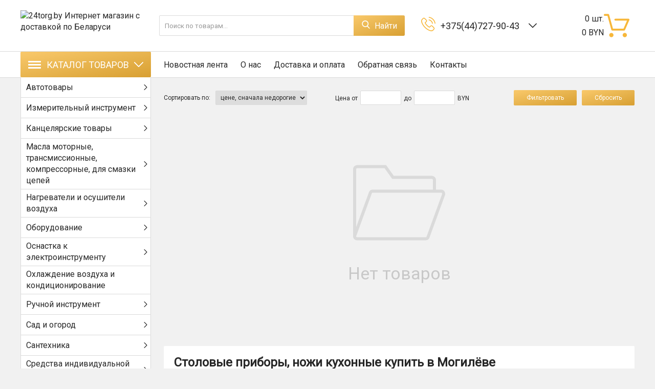

--- FILE ---
content_type: text/html; charset=utf-8
request_url: https://24torg.by/tovary-dlya-doma/stolovye-pribory-noji-kuhonnye
body_size: 41611
content:
<!DOCTYPE html>
<html lang="ru" prefix="http://ogp.me/ns#">
<head>
<!-- Global site tag (gtag.js) - Google Analytics -->
<script async src="https://www.googletagmanager.com/gtag/js?id=UA-180843387-1"></script>
<script>
  window.dataLayer = window.dataLayer || [];
  function gtag(){dataLayer.push(arguments);}
  gtag('js', new Date());

  gtag('config', 'UA-180843387-1');
</script>

<meta name="yandex-verification" content="18bb9adbe28c318c" />
<meta name="google-site-verification" content="TTfezNkjPGwxvqpF8UuuGxtWCt4hOZC_M09ZdaLUGc0" />
    <meta name="viewport" content="width=device-width, initial-scale=1, maximum-scale=5"/>
    <!--    <link href="https://fonts.googleapis.com/css?family=Open+Sans:400,600,700,800&amp;subset=cyrillic" rel="stylesheet">-->
    
    <!--Кодировка страницы-->  
    <meta http-equiv="Content-Type" content="text/html; charset=utf-8" />
    <!--/Кодировка страницы--> 
    
    <!--Базовые метатеги страницы-->  
    <title>Столовые приборы, ножи кухонные купить в Могилёве — в интернет магазине 24torg.by | 24TORG.BY</title>
    <meta name="keywords" content="Столовые приборы, ножи кухонные,купить" />
    <meta name="description" content="Столовые приборы, ножи кухонные с доставкой по Беларуси купить в интернет магазине 24torg.by, рассрочка карта Халва, самовывоз в Могилеве." />
    <!--/Базовые метатеги страницы-->
      
        <!--Микроразметка OpenGraph-->  
        <meta property="og:title" content="Столовые приборы, ножи кухонные купить в Могилёве — в интернет магазине 24torg.by"/>
        <meta property="og:description" content="Столовые приборы, ножи кухонные с доставкой по Беларуси купить в интернет магазине 24torg.by, рассрочка карта Халва, самовывоз в Могилеве...."/>
        <meta property="og:image" content="https://24torg.by/uploads/24torg-logo.png">
        <meta property="og:type" content="website"/>
        <meta property="og:url" content= "https://24torg.by/tovary-dlya-doma/stolovye-pribory-noji-kuhonnye" />
        <meta property="og:site_name" content= "24torg.by Интернет магазин с доставкой по Беларуси" />
        <!--/Микроразметка OpenGraph-->  
    <meta property="og:image:width" content="300"/>
        <meta property="og:image:height" content= "80" />
      
      <!--Микроразметка Dublin Core-->
        <meta name="DC.Title" content="Столовые приборы, ножи кухонные купить в Могилёве — в интернет магазине 24torg.by"/>
        <meta name="DC.Subject" content="Столовые приборы, ножи кухонные,купить"/>
        <meta name="DC.Description" content="Столовые приборы, ножи кухонные с доставкой по Беларуси купить в интернет магазине 24torg.by, рассрочка карта Халва, самовывоз в Могилеве...."/>
      <meta name="DC.Type" content="InteractiveResource"/>
      <!--/Микроразметка Dublin Core-->  
      <link title="24torg.by Интернет магазин с доставкой по Беларуси" href="https://24torg.by/mg-pages/searchengineinfo.xml" rel="search" type="application/opensearchdescription+xml" />
    
    <!--Стили плагинов и модулей движка-->
    <link rel="stylesheet" href="https://24torg.by/mg-core/script/standard/css/layout.agreement.css?rev=1575819250" type="text/css" />
    <link type="text/css" href="https://24torg.by/mg-core/script/standard/css/jquery.ui.slider.css?rev=1575819250" rel="stylesheet"/>
    <link href="https://24torg.by/mg-templates/mg-24torgby/fonts/fontawesome/css/all.css?rev=1618316526" rel="stylesheet" type="text/css" />
    <link type="text/css" href="https://24torg.by/mg-core/script/standard/css/layout.cart.css?rev=1575819250" rel="stylesheet"/>
    <!--/Стили плагинов и модулей движка-->
    
        <!--Стили для шаблона-->
        <link rel="stylesheet" href="https://24torg.by/mg-templates/mg-24torgby/css/style.css?rev=1735208425" type="text/css" />   
        <!--/Стили для шаблона-->    
      
    <!--Цветовая схема для шаблона-->
    <link href="https://24torg.by/mg-templates/mg-24torgby/css/color-scheme/color_FFDD00.css?rev=1556369870" rel="stylesheet" type="text/css" />
    <!--/Цветовая схема для шаблона-->
    
    <!--Мобильные стили-->
    <!--/Мобильные стили-->
    
        <!--Пользовательские стили для шаблона-->
        <link href="https://24torg.by/mg-templates/mg-24torgby/css/user.css?rev=1556369870" rel="stylesheet" type="text/css" />
        <!--/Пользовательские стили для шаблона-->
      
      <!-- Шрифты Google Fonts -->
      <div id="customFont">
      <link rel="stylesheet" href="https://fonts.googleapis.com/css?family=Roboto&subset=cyrillic">
      <style>
          *:not(i) {
              font-family: Roboto;
          }
      </style>
      </div>
      <!-- /Шрифты Google Fonts -->
      
    <!--Библиотека для jQuery-->
    <script src="https://24torg.by/mg-core/script/jquery-3.2.1.min.js?rev=1575819250"></script>
    <script src="https://24torg.by/mg-core/script/jquery-ui.min.js?rev=1575819250"></script>
    <script src="https://24torg.by/mg-core/script/jquery.form.js?rev=1575819250"></script>
    <!--/Библиотека для jQuery-->
    	        	<meta name="geo.placename" content="Могилев, Беларусь" />
	<meta name="geo.position" content="53.911131, 30.328058" />
	<meta name="geo.region" content="BY-Могилев" />
	<meta name="ICBM" content="53.911131, 30.328058" />
</head>
<body class="
                j-page__noindex                        j-page__catalog        "
    >
<svg xmlns="http://www.w3.org/2000/svg" style="display: none;">

	<symbol id="icon--logo" viewBox="0 0 474.6 100">
		<rect y="33.3" width="14.8" height="40.7"/>
		<rect x="22.2" y="18.5" width="14.8" height="70.4"/>
		<rect x="44.4" width="14.8" height="100"/>
		<rect x="66.7" y="14.8" width="14.8" height="66.7"/>
		<rect x="88.9" y="33.3" width="14.8" height="33.3"/>
		<path d="M185.9,78.7h-8.6V50.8h-30.7v27.9h-8.6V15.5h8.6v28.6h30.7V15.5h8.6C185.9,15.5,185.9,78.7,185.9,78.7z"/>
		<path d="M247.9,49.4H219V72h33.4v6.7h-41.9V15.5h41.4v6.7H219v20.4h28.9V49.4z"/>
		<path d="M279.8,72h29.9v6.7h-38.5V15.5h8.6V72z"/>
		<path d="M337.2,78.7h-8.6V15.5h8.6V78.7z"/>
		<path d="M410,52.7c0,7.7-2.4,14.1-7.2,19.2s-11,7.6-18.6,7.6c-7.4,0-13.4-2.5-18-7.6c-4.6-5.1-6.9-11.5-6.9-19.2 V41.5c0-7.7,2.3-14.1,6.9-19.2c4.6-5.1,10.6-7.7,18-7.7c7.6,0,13.9,2.6,18.6,7.7s7.2,11.5,7.2,19.2V52.7z M401.5,41.4 c0-5.8-1.6-10.5-4.7-14.2c-3.1-3.7-7.3-5.6-12.6-5.6c-5,0-8.9,1.9-11.9,5.6s-4.4,8.4-4.4,14.2v11.3c0,5.8,1.5,10.6,4.4,14.3 c3,3.7,6.9,5.6,11.9,5.6c5.3,0,9.5-1.8,12.6-5.5c3.1-3.7,4.7-8.5,4.7-14.3V41.4z"/>
		<path d="M466.1,62.8c0-2.9-1.1-5.3-3.3-7.2c-2.2-1.9-6-3.6-11.5-4.9c-6.7-1.6-11.9-3.9-15.6-7 c-3.7-3.1-5.6-7-5.6-11.7c0-4.9,2-9,6.1-12.4c4-3.3,9.3-5,15.7-5c6.9,0,12.4,1.9,16.5,5.7c4.1,3.8,6.1,8.2,5.9,13.2l-0.1,0.3H466 c0-3.7-1.2-6.7-3.7-9s-6-3.4-10.5-3.4c-4.3,0-7.5,1-9.8,2.9c-2.3,1.9-3.4,4.4-3.4,7.5c0,2.7,1.2,5,3.7,6.9c2.5,1.8,6.5,3.5,12,4.8 c6.7,1.6,11.7,4.1,15.2,7.3s5.2,7.2,5.2,11.9c0,5.1-2.1,9.2-6.3,12.3c-4.2,3.1-9.6,4.6-16.3,4.6c-6.3,0-11.9-1.7-16.7-5.1 c-4.8-3.4-7.2-8-7.1-13.7l0.1-0.3h8.2c0,4.1,1.5,7.1,4.5,9.2c3,2.1,6.7,3.2,11.1,3.2c4.3,0,7.7-0.9,10.2-2.7 C464.8,68.4,466.1,65.9,466.1,62.8z"/>
	</symbol>

	<symbol id="icon--cart" viewBox="0 0 512 512">
		<path d="M18.9,61.5h54.3l77.3,279.7c2.2,8.2,9.8,13.9,18.3,13.9h237.7c7.6,0,14.2-4.4,17.4-11.4l86.5-198.9 c2.5-6,1.9-12.6-1.6-18c-3.5-5.4-9.5-8.5-15.8-8.5H230.5c-10.4,0-18.9,8.5-18.9,18.9c0,10.4,8.5,18.9,18.9,18.9h233.6l-70.1,161 H183.1L105.8,37.5c-2.2-8.2-9.8-13.9-18.3-13.9H18.9C8.5,23.7,0,32.2,0,42.6S8.5,61.5,18.9,61.5z"/>
		<path d="M150.9,488.3c23.7,0,42.9-19.3,42.9-42.9s-19.3-42.9-42.9-42.9S108,421.7,108,445.4 C108,469.1,127.2,488.3,150.9,488.3z"/>
		<path d="M419.2,488.3c0.9,0,2.2,0,3.2,0c11.4-0.9,21.8-6,29.4-14.8c7.6-8.5,11-19.6,10.4-31.3 c-1.6-23.4-22.1-41.4-45.8-39.8s-41.4,22.4-39.8,45.8C378.2,470.7,396.8,488.3,419.2,488.3z"/>
	</symbol>

	<symbol id="icon--phone" viewBox="0 0 512 512">
		<path d="M404.6,317.2c-10.5-10.9-23.1-16.7-36.5-16.7c-13.3,0-26,5.7-37,16.6l-34.1,34c-2.8-1.5-5.6-2.9-8.3-4.3 c-3.9-1.9-7.6-3.8-10.7-5.7c-32-20.3-61.1-46.8-88.9-81c-13.5-17.1-22.6-31.4-29.2-46c8.9-8.1,17.1-16.5,25.1-24.6 c3-3,6.1-6.2,9.1-9.2c22.7-22.7,22.7-52.1,0-74.8l-29.5-29.5c-3.3-3.3-6.8-6.8-10-10.3c-6.5-6.7-13.3-13.6-20.3-20.1 c-10.5-10.4-23-15.9-36.2-15.9S72,35.1,61.2,45.5c-0.1,0.1-0.1,0.1-0.2,0.2L24.3,82.8C10.4,96.6,2.5,113.5,0.8,133 c-2.6,31.6,6.7,60.9,13.8,80.2c17.5,47.2,43.7,91,82.7,137.9c47.3,56.5,104.3,101.1,169.3,132.6c24.9,11.8,58,25.7,95.1,28.1 c2.3,0.1,4.6,0.2,6.8,0.2c25,0,45.9-9,62.4-26.8c0.1-0.2,0.3-0.3,0.4-0.5c5.6-6.8,12.1-13,18.9-19.6c4.6-4.4,9.4-9.1,14-13.9 c10.7-11.1,16.3-24.1,16.3-37.4c0-13.4-5.7-26.3-16.6-37.1L404.6,317.2z M443.3,431C443.2,431,443.2,431.1,443.3,431 c-4.2,4.5-8.5,8.6-13.2,13.2c-7,6.7-14.2,13.7-20.9,21.6c-10.9,11.7-23.8,17.2-40.6,17.2c-1.6,0-3.3,0-5-0.1 c-32.1-2.1-61.9-14.6-84.3-25.3c-61.2-29.6-114.9-71.6-159.5-124.9c-36.8-44.4-61.5-85.5-77.8-129.6c-10-26.9-13.7-47.9-12.1-67.6 c1.1-12.6,5.9-23.1,14.9-32.1l36.8-36.8c5.3-5,10.9-7.7,16.4-7.7c6.8,0,12.3,4.1,15.8,7.6c0.1,0.1,0.2,0.2,0.3,0.3 c6.6,6.2,12.9,12.5,19.5,19.3c3.3,3.5,6.8,6.9,10.3,10.5l29.5,29.5c11.5,11.5,11.5,22,0,33.5c-3.1,3.1-6.2,6.3-9.3,9.3 c-9.1,9.3-17.7,17.9-27.1,26.4c-0.2,0.2-0.4,0.3-0.5,0.5c-9.3,9.3-7.6,18.4-5.6,24.5c0.1,0.3,0.2,0.6,0.3,1 c7.7,18.6,18.5,36.1,34.9,56.9l0.1,0.1c29.8,36.7,61.3,65.4,96,87.3c4.4,2.8,9,5.1,13.3,7.2c3.9,1.9,7.6,3.8,10.7,5.7 c0.4,0.2,0.9,0.5,1.3,0.8c3.7,1.8,7.1,2.7,10.7,2.7c9,0,14.6-5.6,16.4-7.5l37-37c3.7-3.7,9.5-8.1,16.3-8.1 c6.7,0,12.2,4.2,15.6,7.9c0.1,0.1,0.1,0.1,0.2,0.2l59.5,59.5C454.3,408.2,454.3,419.5,443.3,431z"/>
		<path d="M276.7,121.8c28.3,4.8,54,18.2,74.6,38.7s33.8,46.3,38.7,74.6c1.2,7.1,7.3,12.1,14.4,12.1 c0.9,0,1.6-0.1,2.5-0.2c8-1.3,13.3-8.9,12-16.9c-5.8-34.3-22-65.5-46.8-90.2c-24.7-24.7-56-41-90.2-46.8c-8-1.3-15.5,4-16.9,11.9 C263.5,112.8,268.7,120.5,276.7,121.8z"/>
		<path d="M511.4,225.9c-9.6-56.4-36.2-107.7-77-148.6s-92.2-67.4-148.6-77c-7.9-1.4-15.3,4-16.7,11.9 c-1.3,8,4,15.5,12,16.9c50.4,8.5,96.3,32.4,132.8,68.8c36.5,36.5,60.3,82.5,68.8,132.8c1.2,7.1,7.3,12.1,14.4,12.1 c0.9,0,1.6-0.1,2.5-0.2C507.4,241.3,512.8,233.7,511.4,225.9z"/>
	</symbol>

	<symbol id="icon--search" viewBox="0 0 512 512">
		<path d="M495.6,466.4L373.8,339.6c31.3-37.2,48.5-84.1,48.5-132.9C422.3,92.7,329.5,0,215.6,0S8.8,92.7,8.8,206.7 s92.7,206.7,206.7,206.7c42.8,0,83.6-12.9,118.4-37.4l122.8,127.7c5.1,5.3,12,8.3,19.4,8.3c7,0,13.6-2.7,18.7-7.5 C505.6,494.2,506,477.1,495.6,466.4z M215.6,53.9c84.3,0,152.8,68.5,152.8,152.8s-68.5,152.8-152.8,152.8S62.8,291,62.8,206.7 S131.3,53.9,215.6,53.9z"/>
	</symbol>

	<symbol id="icon--arrow-up" viewBox="0 0 512 512">
		<path d="M274.3,122.9c-9.9-9.9-26.6-9.9-36.5,0L7.6,352.5c-10.1,10.1-10.1,26.4,0,36.5 C17.6,399,34,399,44.1,389L256,177.6L467.9,389c10.1,10.1,26.4,10.1,36.5,0c10.1-10.1,10.1-26.4,0-36.5L274.3,122.9z"/>
	</symbol>

	<symbol id="icon--arrow-down" viewBox="0 0 512 512">
		<path d="M467.9,122.6L256,334.6l-211.9-212c-10.1-10.1-26.4-10.1-36.6,0 c-10.1,10.1-10.1,26.5,0,36.6l230.2,230.3l0,0l0,0c10.1,10.1,26.4,10.1,36.5,0l230.2-230.3c10.1-10.1,10.1-26.5,0-36.6 C494.4,112.5,478,112.5,467.9,122.6z"/>
	</symbol>

	<symbol id="icon--arrow-left" viewBox="0 0 512 512">
		<path d="M122.5,274.3l230.2,230.2c10.1,10.1,26.5,10.1,36.6,0c10.1-10.1,10.1-26.4,0-36.5 L177.4,256l212-211.9c10.1-10.1,10.1-26.4,0-36.5c-10.1-10.1-26.5-10.1-36.6,0L122.5,237.7C112.6,247.7,112.6,264.3,122.5,274.3z"/>
	</symbol>

	<symbol id="icon--arrow-right" viewBox="0 0 512 512">
		<path d="M389.5,237.7L159.2,7.6c-10.1-10.1-26.5-10.1-36.6,0c-10.1,10.1-10.1,26.4,0,36.5 l212,211.9l-212,211.9c-10.1,10.1-10.1,26.4,0,36.5c10.1,10.1,26.5,10.1,36.6,0l230.2-230.2C399.4,264.3,399.4,247.7,389.5,237.7z"/>
	</symbol>

	<symbol id="icon--cancel" viewBox="0 0 512 512">
		<path d="M293.3,256.4L503.7,47.1c10.1-10,10.1-26.2,0-36.1c-10.1-10-26.4-10-36.5,0L257,220.1L44.8,7.9 C34.7-2.2,18.4-2.2,8.3,7.9C-1.7,18-1.7,34.3,8.3,44.4l212,212.1L7.5,468.1c-10.1,10-10.1,26.2,0,36.1c10.1,10,26.4,10,36.5,0 l212.6-211.4L468,504.1c10.1,10.1,26.4,10.1,36.5,0c10.1-10.1,10.1-26.5,0-36.6L293.3,256.4z"/>
	</symbol>

	<symbol id="icon--check" viewBox="0 0 512 512">
		<path d="M506.9,118.8l-57.1-57.1c-6.8-6.8-17.7-6.8-24.5,0L187.7,299.4L86.6,198.3c-6.8-6.8-17.7-6.8-24.5,0 L5.1,255.4c-6.8,6.8-6.8,17.7,0,24.5l170.4,170.4c3.4,3.4,7.8,5.1,12.2,5.1c4.4,0,8.9-1.7,12.2-5.1l307-307 c3.2-3.2,5.1-7.6,5.1-12.2C512,126.4,510.2,122,506.9,118.8z"/>
	</symbol>

	<symbol id="icon--menu" viewBox="0 0 512 512">
		<path d="M0,60.7c0-18.4,14.7-33.1,33.1-33.1h445.8c18.4,0,33.1,14.7,33.1,33.1s-14.7,33.1-33.1,33.1H33.1 C14.7,93.8,0,79.1,0,60.7z M512,256.5c0,17.5-14.7,33.1-33.1,33.1H33.1C14.7,289.5,0,273.9,0,256.5c0-18.4,14.7-33.1,33.1-33.1 h445.8C497.3,223.4,512,238.1,512,256.5z M512,451.3c0,18.4-14.7,33.1-33.1,33.1H33.1C14.7,484.4,0,469.7,0,451.3 s14.7-33.1,33.1-33.1h445.8C497.3,418.2,512,432.9,512,451.3z"/>
	</symbol>

	<symbol id="icon--compare" viewBox="0 0 512 512">
		<path d="M512,460.8V92.2c0-11.3-9.2-20.5-20.5-20.5H389.1c-11.3,0-20.5,9.2-20.5,20.5v368.6 c0,11.3,9.2,20.5,20.5,20.5h102.4C502.8,481.3,512,472.1,512,460.8z"/>
		<path d="M194.6,481.3h112.6c11.3,0,20.5-9.2,20.5-20.5V51.2c0-11.3-9.2-20.5-20.5-20.5H194.6 c-11.3,0-20.5,9.2-20.5,20.5v409.6C174.1,472.1,183.2,481.3,194.6,481.3z"/>
		<path d="M20.5,194.6C9.2,194.6,0,203.7,0,215v245.8c0,11.3,9.2,20.5,20.5,20.5h102.4c11.3,0,20.5-9.2,20.5-20.5 V215c0-11.3-9.2-20.5-20.5-20.5H20.5z"/>
	</symbol>

	<symbol id="icon--grid" viewBox="0 0 512 512">
		<path d="M131.3,305.8c0,8.8-7.1,15.9-15.9,15.9H15.9c-8.8,0-15.9-7.1-15.9-15.9v-99.6c0-8.8,7.1-15.9,15.9-15.9 h99.6c8.8,0,15.9,7.1,15.9,15.9C131.3,206.2,131.3,305.8,131.3,305.8z"/>
		<path d="M512,305.8c0,8.8-7.1,15.9-15.9,15.9h-99.6c-8.8,0-15.9-7.1-15.9-15.9v-99.6c0-8.8,7.1-15.9,15.9-15.9 h99.6c8.8,0,15.9,7.1,15.9,15.9V305.8z"/>
		<path d="M305.8,2.6h-99.6c-8.8,0-15.9,7.1-15.9,15.9V118c0,8.8,7.1,15.9,15.9,15.9h99.6c8.8,0,15.9-7.1,15.9-15.9 V18.5C321.7,9.7,314.6,2.6,305.8,2.6z"/>
		<path d="M115.4,2.6H15.9C7.1,2.6,0,9.7,0,18.5V118c0,8.8,7.1,15.9,15.9,15.9h99.6c8.8,0,15.9-7.1,15.9-15.9V18.5 C131.3,9.7,124.2,2.6,115.4,2.6z"/>
		<path d="M496.1,2.6h-99.5c-8.8,0-15.9,7.1-15.9,15.9V118c0,8.8,7.1,15.9,15.9,15.9h99.5c8.8,0,15.9-7.1,15.9-15.9 V18.5C512,9.7,504.9,2.6,496.1,2.6z"/>
		<path d="M305.8,190.3h-99.6c-8.8,0-15.9,7.1-15.9,15.9v99.6c0,8.8,7.1,15.9,15.9,15.9h99.6 c8.8,0,15.9-7.1,15.9-15.9v-99.6C321.7,197.4,314.6,190.3,305.8,190.3z"/>
		<path d="M305.8,378.1h-99.6c-8.8,0-15.9,7.1-15.9,15.9v99.6c0,8.8,7.1,15.9,15.9,15.9h99.6 c8.8,0,15.9-7.1,15.9-15.9V394C321.7,385.2,314.6,378.1,305.8,378.1z"/>
		<path d="M131.3,493.5c0,8.8-7.1,15.9-15.9,15.9H15.9c-8.8,0-15.9-7.1-15.9-15.9V394c0-8.8,7.1-15.9,15.9-15.9 h99.6c8.8,0,15.9,7.1,15.9,15.9C131.3,394,131.3,493.5,131.3,493.5z"/>
		<path d="M512,493.5c0,8.8-7.1,15.9-15.9,15.9h-99.6c-8.8,0-15.9-7.1-15.9-15.9V394c0-8.8,7.1-15.9,15.9-15.9h99.6 c8.8,0,15.9,7.1,15.9,15.9V493.5z"/>
	</symbol>

	<symbol id="icon--list" viewBox="0 0 512 512">
		<path d="M495.5,9.8H16.5C7.4,9.8,0,17.2,0,26.3v73.5c0,9.1,7.4,16.5,16.5,16.5h478.9c9.1,0,16.5-7.4,16.5-16.5 V26.3C512,17.2,504.6,9.8,495.5,9.8z"/>
		<path d="M495.5,202.8H16.5c-9.1,0-16.5,7.4-16.5,16.5v73.5c0,9.1,7.4,16.5,16.5,16.5h478.9 c9.1,0,16.5-7.4,16.5-16.5v-73.5C512,210.2,504.6,202.8,495.5,202.8z"/>
		<path d="M495.5,395.8H16.5c-9.1,0-16.5,7.4-16.5,16.5v73.5c0,9.1,7.4,16.5,16.5,16.5h478.9 c9.1,0,16.5-7.4,16.5-16.5v-73.5C512,403.2,504.6,395.8,495.5,395.8z"/>
	</symbol>

	<symbol id="icon--filter" viewBox="0 0 512 512">
		<path d="M509.8,14.5c-4.1-9.4-11.3-14.2-21.4-14.2H23.6C13.4,0.4,6.3,5.1,2.2,14.5C-1.9,24.5-0.2,32.9,7.3,40 l179,179v176.5c0,6.3,2.3,11.7,6.9,16.3l92.9,92.9c4.4,4.6,9.8,6.9,16.3,6.9c2.9,0,5.9-0.6,9.1-1.8c9.4-4.1,14.2-11.3,14.2-21.4 V219l179-179C512.2,32.9,513.9,24.5,509.8,14.5z"/>
	</symbol>

	<symbol id="icon--download" viewBox="0 0 512 512">
		<path d="M512,368.7v87.1c0,7.9-1.1,14.3-6.6,19.8c-5.5,5.5-10.5,8-18.4,8H27.7c-7.9,0-14.3-2.5-19.7-8c-5.5-5.5-8-11.9-8-19.8 v-87.1c0-7.9,2.4-14.1,7.9-19.6c5.5-5.5,11.9-7.8,19.7-7.8h147.9l39.9,42c11.4,11,24.8,16.3,40.1,16.3s28.8-5.1,40.1-16.2 l40.2-42.1h151.2c7.9,0,12.9,2.3,18.4,7.8C510.9,354.6,512,360.8,512,368.7z M405.3,182.8c3.4,8.1,1.9,15.2-4.2,20.9L268.9,346.1 c-3.6,3.7-8,5.7-13.3,5.7c-5.3,0-9.8-1.9-13.3-5.6L110.1,204c-6.1-5.7-7.5-13.2-4.2-21.2c3.4-7.7,9.1-12.1,17.4-12.1h75.8V46.2 c0-5.1,1.8-9,5.5-12.7c3.8-3.8,8.1-5,13.2-5h75.5c5.2,0,9.9,1.3,13.6,5c3.8,3.7,5.9,7.6,5.9,12.7v124.5h75 C396.1,170.7,401.9,175.1,405.3,182.8z M382.3,440.7c3.7-3.7,5.6-8.2,5.6-13.3c0-5.1-1.9-9.6-5.6-13.3c-3.8-3.8-8.2-5.6-13.3-5.6 c-5.1,0-9.6,1.8-13.3,5.6c-3.7,3.7-5.6,8.2-5.6,13.3c0,5.1,1.9,9.5,5.6,13.3c3.8,3.7,8.2,5.6,13.3,5.6 C374.1,446.3,378.5,444.5,382.3,440.7z M457.8,440.7c3.8-3.7,5.6-8.2,5.6-13.3c0-5.1-1.8-9.6-5.6-13.3c-3.7-3.8-8.2-5.6-13.3-5.6 c-5.1,0-9.6,1.8-13.3,5.6c-3.8,3.7-5.6,8.2-5.6,13.3c0,5.1,1.8,9.5,5.6,13.3c3.8,3.8,8.2,5.6,13.3,5.6 C449.6,446.3,454.1,444.5,457.8,440.7z"/>
	</symbol>

	<symbol id="icon--trash" viewBox="0 0 512 512">
		<path d="M426.667 42.667c23.54 0 42.666 19.125 42.666 42.666V128H42.667V85.333c0-23.54 19.104-42.666 42.667-42.666h93.854C192 0 217.418 0 241.792 0h28.416C294.542 0 320 0 332.792 42.667h93.875m-85.334 170.666v192c0 11.792-9.54 21.334-21.333 21.334h-21.333V213.333c0-23.54-19.125-42.666-42.667-42.666-23.563 0-42.666 19.125-42.666 42.666v213.334H192c-11.77 0-21.333-9.542-21.333-21.333v-192c0-23.542-19.125-42.667-42.667-42.667-23.563 0-42.666 19.125-42.666 42.666v213.334c0 47.167 38.188 85.333 85.333 85.333h170.666c47.125 0 85.334-38.166 85.334-85.333V213.333c0-23.54-19.125-42.666-42.667-42.666s-42.667 19.125-42.667 42.666"/>
	</symbol>

	<symbol id="icon--login" viewBox="0 0 512 512">
		<path d="M483.8,70.8C465,52.1,442.4,42.7,416,42.7H309.3c-2.9,0-5.2,0.7-6.8,2.2c-1.7,1.4-2.8,3.6-3.3,6.5 c-0.6,2.9-0.9,5.5-1,7.8c-0.1,2.3-0.1,5.3,0.2,8.8c0.2,3.6,0.3,5.8,0.3,6.7c0.7,1.8,0.9,3.3,0.7,4.5c-0.2,1.2,0.6,2.2,2.3,3 c1.8,0.8,2.7,1.4,2.7,1.8s1.3,0.8,3.8,1c2.6,0.2,3.8,0.3,3.8,0.3h4.3h3.7h96c14.7,0,27.2,5.2,37.7,15.7 c10.5,10.4,15.7,23,15.7,37.7v234.7c0,14.7-5.2,27.2-15.7,37.7c-10.4,10.4-23,15.7-37.7,15.7H309.3c-2.9,0-5.2,0.7-6.8,2.2 c-1.7,1.5-2.8,3.6-3.3,6.5c-0.6,2.9-0.9,5.5-1,7.8c-0.1,2.3-0.1,5.3,0.2,8.8c0.2,3.6,0.3,5.8,0.3,6.7c0,2.9,1,5.4,3.2,7.5 c2.1,2.1,4.6,3.2,7.5,3.2H416c26.4,0,49.1-9.4,67.8-28.2c18.8-18.8,28.2-41.4,28.2-67.8V138.7C512,112.2,502.6,89.6,483.8,70.8z"/>
		<path d="M394.7,256c0-5.8-2.1-10.8-6.3-15L207,59.7c-4.2-4.2-9.2-6.3-15-6.3c-5.8,0-10.8,2.1-15,6.3 c-4.2,4.2-6.3,9.2-6.3,15v96H21.3c-5.8,0-10.8,2.1-15,6.3c-4.2,4.2-6.3,9.2-6.3,15v128c0,5.8,2.1,10.8,6.3,15 c4.2,4.2,9.2,6.3,15,6.3h149.3v96c0,5.8,2.1,10.8,6.3,15c4.2,4.2,9.2,6.3,15,6.3c5.8,0,10.8-2.1,15-6.3L388.3,271 C392.6,266.8,394.7,261.8,394.7,256z"/>
	</symbol>

	<symbol id="icon--24" viewBox="0 0 512 512">
		<path d="M336,282.3V197h-15.5l-64.9,86.1l1.7,8.5c0.2,1.1,0.8,1.9,1.7,2.7c0.9,0.7,2,1.1,3.2,1.1h59.1v35.1H336 v-35.1h16.6c1.2,0,2.2-0.3,2.7-1c0.6-0.7,0.9-1.5,0.9-2.5v-9.5H336z M321.5,222c-0.1,1.9-0.1,3.6-0.1,5.2v55h-47.8l48.5-66 C321.8,218.2,321.6,220.2,321.5,222z"/>
		<path d="M241,316.2c-1.1-1.1-2.5-1.6-4.3-1.6H192c-2.4,0-4.8,0.2-7.4,0.6c-2.5,0.4-5.1,0.9-7.5,1.6l35.1-35.9 c3.7-3.8,7.2-7.5,10.6-11.1s6.3-7.4,8.8-11.3c2.5-3.9,4.6-7.9,6.1-12.1c1.5-4.2,2.2-8.8,2.2-13.8c0-5.8-1-11-3.1-15.6 c-2-4.6-4.9-8.5-8.4-11.7c-3.6-3.2-7.8-5.6-12.7-7.3s-10.2-2.5-15.8-2.5c-5.7,0-11,0.8-16,2.5c-4.9,1.6-9.3,4-13.1,7.2 c-3.8,3.2-7,7.1-9.4,11.8c-2.5,4.7-4.2,10.1-5,16.2l8.7,1.5c0.4,0.1,0.8,0.1,1.2,0.1c0.3,0,0.7,0,1,0c1.6,0,2.9-0.4,3.9-1.2 c1-0.8,1.7-2.1,2.2-3.9c0.6-2.9,1.7-5.6,3.2-8c1.5-2.4,3.4-4.5,5.6-6.3s4.7-3.1,7.6-4.1c2.9-1,6-1.5,9.3-1.5s6.5,0.5,9.4,1.4 c2.9,1,5.5,2.4,7.6,4.3c2.2,1.9,3.9,4.4,5.1,7.3c1.2,2.9,1.9,6.4,1.9,10.3c0,3.9-0.6,7.6-1.7,11c-1.1,3.4-2.7,6.8-4.8,10.2 c-2.1,3.4-4.6,6.7-7.5,10c-2.9,3.3-6.1,6.8-9.7,10.4l-42.7,42.9c-1.1,1.1-1.8,2.2-2.3,3.4s-0.7,2.5-0.7,3.6v5.7h89v-10.1 C242.6,318.6,242.1,317.3,241,316.2z"/>
		<path d="M470.9,189.7c-2-4.7-7.4-7-12.2-5c-4.7,2-7,7.4-5,12.2c10.9,26.1,16.4,53.8,16.4,82.4 c0,118.1-96,214.1-214.1,214.1s-214.1-96-214.1-214.1S137.9,65.2,256,65.2c21.5,0,42.7,3.2,63.1,9.5L270,103 c-4.5,2.6-6,8.3-3.4,12.7c1.7,3,4.9,4.7,8.1,4.7c1.6,0,3.2-0.4,4.6-1.2l64.5-37.2c4.5-2.6,6-8.3,3.4-12.7L309.9,4.7 c-2.6-4.5-8.3-6-12.7-3.4c-4.5,2.6-6,8.3-3.4,12.7l23.5,40.8c-19.9-5.4-40.5-8.2-61.4-8.2c-128.3,0-232.7,104.4-232.7,232.7 S127.7,512,256,512s232.7-104.4,232.7-232.7C488.7,248.2,482.7,218.1,470.9,189.7z"/>
	</symbol>

	<symbol id="icon--photocamera" viewBox="0 0 512 512">
		<path d="M471,132.3h-72.7l-34.1-85.3H147.8l-34.1,85.3h-11.3V89.6H51.2v42.7H41c-22.6,0-41,18.4-41,41v250.6 c0,22.7,18.5,41.2,41.2,41.2h429.5c22.7,0,41.2-18.5,41.2-41.2V173.2C512,150.6,493.6,132.3,471,132.3z M68.3,106.7h17.1v25.6H68.3 V106.7z M494.9,423.8c0,13.3-10.8,24.2-24.2,24.2H41.2c-13.3,0-24.2-10.8-24.2-24.2V173.2c0-13.2,10.7-23.9,23.9-23.9h10.2h51.2 h22.8L159.4,64h193.2l34.1,85.3H471c13.2,0,23.9,10.7,23.9,23.9L494.9,423.8L494.9,423.8z"/>
		<path d="M256,123.7c-84.7,0-153.6,68.9-153.6,153.6S171.3,430.9,256,430.9S409.6,362,409.6,277.3 S340.7,123.7,256,123.7z M256,413.9c-75.3,0-136.5-61.3-136.5-136.5S180.7,140.8,256,140.8s136.5,61.3,136.5,136.5 S331.3,413.9,256,413.9z"/>
		<path d="M256,174.9c-56.5,0-102.4,45.9-102.4,102.4S199.5,379.7,256,379.7s102.4-45.9,102.4-102.4 S312.5,174.9,256,174.9z M256,362.7c-47.1,0-85.3-38.3-85.3-85.3S208.9,192,256,192s85.3,38.3,85.3,85.3S303.1,362.7,256,362.7z"/>
		<path d="M443.7,166.4c-18.8,0-34.1,15.3-34.1,34.1s15.3,34.1,34.1,34.1c18.8,0,34.1-15.3,34.1-34.1 S462.6,166.4,443.7,166.4z M443.7,217.6c-9.4,0-17.1-7.7-17.1-17.1c0-9.4,7.7-17.1,17.1-17.1c9.4,0,17.1,7.7,17.1,17.1 C460.8,209.9,453.1,217.6,443.7,217.6z"/>
	</symbol>

	<symbol id="icon--gift" viewBox="0 0 512 512">
		<path d="M168.8,117.2c0.7-0.6,1.3-0.9,1.4-1.2c8.4-53.1,43.8-80.8,91.5-96.1c19.5-6.3,39.5-8.5,60.2-4.3 c36.7,7.4,60.1,30.2,76.2,62.3c0.2,0.4,0.5,0.9,0.5,1.3c1.1,17.7,14.5,27.7,24.5,39.9c6.3,7.6,11.4,16.2,17.4,24 c5.2,6.8,10.9,13.1,16.4,19.6c8.9,10.5,8.6,13.2-2.5,21.3c-1.8,1.3-3.7,2.7-4.8,3.5c13.2,22.7,26.6,44.4,38.7,66.9 c8.3,15.4,15,31.7,21.8,47.8c1.8,4.1,2.4,9.3,1.7,13.8c-2.6,18.3-5.6,36.5-8.9,54.7c-1.5,8.3-3.2,16.3-8.7,23.6 c-3,4-1.8,11.7-1.3,17.7c0.8,10.8,2.5,21.6,3.8,32.4c0.2,1.4,0.6,2.8,0.5,4.2c-1.8,26.4,0,25.3-22.6,32.4 c-26,8.3-52.5,13-79.6,12.4c-45.4-1-90.9-2.9-136.3-5c-10.3-0.5-20.6-2.9-31.7-4.6c-0.8,3-1.3,6.1-2.5,9c-1.8,4.5-5.1,6.4-10.1,5.1 c-16.5-4.1-33-7.7-49.4-12c-11-2.8-21.9-5.9-32.6-9.9c-3.5-1.3-7.7-5.1-8.5-8.5c-1.8-7.5-6.6-10.3-13-13.1 c-19.4-8.8-38.4-18.5-57.7-27.5c-7-3.3-11.6-8.5-13.2-15.7c-3.9-17.5-7.7-35.1-10.6-52.8c-1-6-2.9-10.1-7.6-14.1 c-4.4-3.8-9-9.4-10-14.8C5.9,296.3-1.4,262.9,0.2,228.5C2.2,188,22.5,158,57,139.1c33.3-18.3,69.6-26.9,108.2-21.5 C166.4,117.8,167.8,117.3,168.8,117.2L168.8,117.2z M148,273.7c-1.4-4.1-2.2-6.3-2.9-8.6c-4.4-13.4-2.1-20.2,10.3-27 c6.6-3.6,13.7-6.8,21-8.6c17.8-4.2,35.9-7.4,54.7-11.2c11.8-25.5,35-34.9,63-36.7c-4.9-24.6,2.6-45.2,15.4-64 c11.8-17.4,27.4-22,47-14.6c8.3,3.2,16.3,7.4,24.4,11.1c8.5-7,8.4-7,7.6-13.1c-5-34.3-34.9-69.5-74.6-73.6 c-13.4-1.4-27.7-0.4-40.8,2.7c-47.4,11.2-81.7,36.9-91.3,87.9c-0.5,2.6-2.5,4.9-3.7,7.2c-8.1,0.7-15.6,1.7-23.2,1.8 c-28.9,0.3-56.6,6.7-82.4,19.1c-31.3,15.1-51.5,39.5-56.8,74.9c-1.1,7.1-0.1,12.8,3.6,18.9c12.4,20.4,28.4,36.6,49.9,47.4 c8.1,4,16.2,7.9,23.9,12.5c6.6,4,12.2,3.6,18.3-0.7C123.2,290.7,135.3,282.5,148,273.7L148,273.7z M214.2,334.3 c45.4,18.6,226.5-4.3,276.2-32.1c-14.1-37.9-33.6-73.2-54-108.5c-21.9,21.5-48.6,32.1-90.7,37c-3,28.4-27.7,31-45.3,38.1 c-7.5,12.9-12.5,25-20.4,34.6c-13.9,16.9-31.1,29-54.9,27.4C221.6,330.5,217.9,333,214.2,334.3L214.2,334.3z M271.4,366.2 c7,12.8,0.4,24.5,3.6,35.5c4.1,0,7.5,0,11.1,0c1.7-9.1,3.3-17.5,4.8-25.8c0.9,0.1,1.9,0.3,2.8,0.4c0,8.8,0,17.6,0,27.3 c13.8-3.6,5.2-15.7,11.5-23.3c0,8.2,0,14.8,0,21.7c13.8,0,26.4,0,39.5,0c1.5-8.3,2.8-15.6,4.1-23c0.6,0.1,1.2,0.1,1.9,0.2 c0,7.3,0,14.6,0,22.3c5.9-0.7,10.5-1.3,15.1-1.8c1.9-6.1,3.6-11.4,5.3-16.8c0.5,0.1,0.9,0.2,1.4,0.4c-0.4,5-0.7,9.9-1.3,17.1 c21.8-3.5,42.2-6.6,62.5-10.2c16.2-2.9,32.3-6.5,50.9-10.3c3.3-19.3,7-40.8,10.9-63.7c-26.1,6-50,11.6-74,16.9 c-20.8,4.6-41.5,11.2-62.6,12.7c-35.9,2.6-72,2.5-108,2.6c-13.9,0-27.8-2.5-43-4c3.2,15,6.2,29.2,9.4,43.4 c1.5,6.4,5.4,9.5,13.4,7.8c0-10,0-19.8,0-29.6c1-0.1,1.9-0.1,2.9-0.2c1,10.9,2,21.9,3.1,33.6c4.4-0.3,7.9-0.5,12.1-0.7 c1-10.6,1.9-20.3,2.9-30.1c1.1,0,2.1,0.1,3.2,0.1c0.5,10.1,1.1,20.2,1.6,31c4.1,0,7.5,0,11.2,0C268.8,389,270,378.8,271.4,366.2 L271.4,366.2z M310.8,475.4c7.7,2.4,10.2,0,11.6-5.9c2.3-9.6,5.7-18.9,8.6-28.4c1,0.3,2.1,0.6,3.1,0.9c-1.9,11-3.8,21.9-5.8,33.8 c4.5,0,8,0,11.6,0c4.5-12.6,4.4-26,13.1-36.6c-1.7,12-3.4,24-5.2,36.9c4.1,0.3,7.2,0.6,10.3,0.9c1.6-6.4,2.7-12,4.4-17.4 c1.6-5.2,3.7-10.3,5.6-15.5c1,0.3,2,0.7,3,1c-2.2,10.4-4.5,20.7-6.7,31c7.5,2.6,10.5,0.8,11.9-6.1c2.2-10.1,5.7-19.9,8.6-29.9 c0.9,0.2,1.9,0.5,2.8,0.7c-2.1,11.8-4.1,23.7-6.2,35.4c6.7,2.3,8.7-0.2,10-5.2c2.3-9,5.3-17.9,7.9-26.8c0.9,0.3,1.9,0.5,2.8,0.8 c-1.9,10.1-3.7,20.1-5.7,31c4.8,0,8.9,0,13.6,0c1.9-7.7,3.8-15.3,5.7-22.9c0.7,0.1,1.3,0.3,2,0.4c-0.4,7.5-0.9,15.1-1.4,24.7 c22.1-5.3,42.2-10.1,61.5-14.7c7.1-23.8-1.3-44.2-3.4-66.1c-83.7,20.2-167.2,27.5-251.7,10.3c1.3,21.3,2.5,42,3.8,63.8 c4.1,0.7,8.6,1.5,13.9,2.5c1.3-8,2.4-15,3.7-21.9c1.2-6.8,0.2-14.3,6.2-19.8c-1.2,13.4-2.5,26.8-3.8,41.3c6,0,10,0,14.5,0 c1.6-13.7,1.5-27.2,10-38.6c-1.2,12.9-2.4,25.8-3.7,39.2c5.9,0,10.1,0,14.4,0c5-11.8,1.6-25.6,11.4-39c-1.2,15.6-2.2,28.1-3.1,40 c9.7,2.7,13.3-0.1,14.6-8.1c1.4-8.7,4.1-17.1,6.2-25.7c1,0.2,1.9,0.3,2.9,0.5C312.9,453.1,311.8,464.1,310.8,475.4L310.8,475.4z M193,437.4c1.1,0,2.3,0,3.4-0.1c-0.8,14-1.6,28.1-2.4,42.4c6.2,1,11,1.8,16.6,2.7c3.5-21.6,5.4-41.8,1.6-62.1 c-4.1-21.9-8.4-43.7-13.4-65.4c-2.5-10.5-2.7-19.6,6.1-26.6c-10.7-6-22-10.5-30.9-17.9c-8.8-7.3-15.3-17.4-22.8-26.4 c-14.4,9.8-28.7,19.6-43.1,29.4c0,2.2-0.3,4.1,0,5.9c7.8,42.9,16.2,85.7,23.4,128.6c2.5,14.7,10,21.4,24.8,22.5 c1.3-15.8,2.6-31.6,4-47.4c2.6,5.3,2.7,10.4,2.6,15.6c-0.2,8.5-0.8,17.1-0.8,25.6c0,9.9,0.1,9.9,11.7,8.8 c2.6-16.8,1.1-34.3,7.6-50.6c0.7,10,0.1,19.9-0.4,29.8c-0.3,6.6-0.9,13.3-0.8,19.9c0.1,5.2,3.4,6.1,8.5,4.2 C190,463.4,191.5,450.4,193,437.4z M345.4,218.2c7.7-1.4,13.8-2.3,19.7-3.7c17.1-4,34-8.7,48.5-19.2c9.3-6.7,10.9-11.5,5.4-20.3 c-15.5-24.9-34.4-46.3-62.1-58.3c-16.9-7.3-26.6-5-36.3,10.4c-4.2,6.7-7.4,14.3-10,21.8c-3.3,9.8-5.5,19.9-8.3,30.6 c5.7,1.5,11,2.9,16.1,4.2c6.5-10.2,12.4-19.6,18.4-29c1,0.5,2.1,1,3.1,1.4c-3.3,8.6-6.2,17.4-10.1,25.8c-2.9,6.3-1.6,9.7,4.6,11.3 c7.4-5.4,12.2-15.2,26.2-11.1c-7.6,7.7-14,14.2-20.5,20.8C341.7,207.7,343.4,212.6,345.4,218.2L345.4,218.2z M229.6,228.4 c-19.2,4.5-37.6,7.3-54.8,13.2c-27.1,9.2-22.4,13.5-13.3,32.3c1,2.1,2.1,4.2,3.3,6.3c14.2,25.2,37.1,35.2,64.6,37 c4.1,0.3,8.7-0.5,12.4-2.1c19.9-8.9,33.5-23.6,40-45.9c-8.4-2-16-3.9-23.4-5.7c-7.3,5.7-12,15.3-23.5,13.1 c0.5-9.6,7.5-13.2,14.3-17.8c-3.4-3.2-6.4-6-8.9-8.4c-9.1,1.3-16.2,8.2-26.1,6c1.4-2.3,1.7-3.3,2.4-3.8c5.5-3.6,11-7.2,17.2-11.1 C232.6,237.9,231.5,234.4,229.6,228.4L229.6,228.4z M291.1,189c-15.8-0.2-31.9,7.3-43.4,19.2c-11.3,11.7-11.1,23,0.1,34.8 c16.2,17.2,56.5,20.5,79.5-0.4c2.2-2,3.2-5.7,3.8-8.8c4.1-24-5.6-38.4-29.2-43.5C297.7,189.5,293.4,189.3,291.1,189z M14.3,250.3 c2.1,20.9,4.5,39.7,10.5,58c0.7-5.4,1.4-10.9,2.1-16.3c2,11.1,2,21.9,2,32.8c0,5.5,0.9,10,8.1,10.6c2.6-10.7-1.1-21.8,5.2-31.3 c1,10,0.9,19.9,1.1,29.8c0.2,10.9,0.3,10.9,14.6,15.3c0-11.1,0-21.8,0-32.4c1.2,0,2.4-0.1,3.6-0.1c0.5,5,1.1,10,1.4,15 c0.3,6.2-0.1,12.4,0.6,18.5c0.2,2,3.3,3.6,6.8,7.2c0.7-13.5,1.2-23.8,1.7-34.1c7.3,11.2,2.1,23.9,5.7,36.2 c4.5,1.4,9.1,2.9,14.7,4.8c-1-11.7-1.8-21.5-2.7-31.4c1-0.1,2-0.2,3-0.3c4.6,8.8,4.3,18.5,4.2,28.2c0,6.9,3.5,6.3,9.5,4.2 c-2.9-14.5-6.3-28.7-8.4-43.1c-1-7-4.3-11-10.3-13.9C59.7,294.3,34.6,277.2,14.3,250.3L14.3,250.3z M88.5,428.1 c1.1-0.1,2.2-0.2,3.3-0.3c0-8.7,0-17.4,0-26.2c0.9-0.1,1.9-0.2,2.8-0.4c1.9,10.4,3.8,20.8,5.8,31.8c5.1,1.7,10.1,3.3,16.5,5.5 c-2.9-19.7-5.4-37.3-7.8-53.6c-22.9-8.1-44.2-15.6-67.1-23.7c4.5,17.1,6.6,33.9,15.1,48.9c1.1,1.9,4.1,2.8,7.7,5c0-6.4,0-11,0-15.6 c2.8,4.4,3.8,8.9,4.1,13.5c0.4,6.5,4,8.3,10.1,8.8c-0.8-10.7-1.5-20.3-2.2-30C85.7,402.6,80.2,417.5,88.5,428.1z M390.3,119.6 c8.9,9.6,17.6,18.2,25.4,27.6c8,9.8,15.1,20.4,23.2,31.5c2.8-1.7,6.2-3.7,11.1-6.7c-19.5-18.2-26.4-44.6-48.3-60.6 C397.7,114.2,394,116.9,390.3,119.6z"/>
		<path d="M119.6,312c18.6,7.8,37.2,15.6,56.5,23.7c-14.8,3.9-18.5,2.5-57.4-20.5C119,314.1,119.3,313,119.6,312 L119.6,312z"/>
	</symbol>

	<symbol id="icon--no-data" viewBox="0 0 512 512">
		<path d="M490.6,183.5h-29.8V130c0-12.9-10.5-23.3-23.3-23.3H226.3l-42.7-59.7H23.3C10.5,46.9,0,57.4,0,70.2V443h0.1 c0,4.8,1.5,9.5,4.5,13.4c4.2,5.5,10.5,8.6,17.4,8.6h381.9c9.9,0,18.6-6.6,20.9-15.5L512,210.3v-1.5C512,194.1,503,183.5,490.6,183.5 z M17.1,70.2c0-3.4,2.8-6.2,6.2-6.2h151.5l42.7,59.7h220c3.4,0,6.2,2.8,6.2,6.2v53.5H108.6c-1.2,0-2.4,0.1-3.6,0.3 c-8.3,1.4-15.2,7.4-17.3,15.2L17.1,391.7V70.2z M408.5,444.4c-0.6,2.1-2.5,3.6-4.7,3.6H21.9c-2.1,0-3.3-1.2-3.8-1.9 c-0.5-0.7-1.4-2.2-1-3.5l87-238.5c0.6-2.1,2.5-3.6,4.7-3.6h352.2h29.8c3.2,0,4.1,4.7,4.3,7L408.5,444.4z"/>
	</symbol>

	<symbol id="icon--404" viewBox="0 0 512 512">
		<path d="M348.4,471.1H79.7c-3.6,0-7-1.4-9.6-4c-2.6-2.6-4-6-4-9.6V29.3c0-6.7,5.4-12.1,12.1-12.1l216.1,0 c0.3,19.3,0,73.9-0.4,109.3c0,2.2,0.8,4.3,2.4,5.9c1.5,1.6,3.7,2.4,5.9,2.4h109.3v263c0,4.6,3.7,8.2,8.2,8.2c4.6,0,8.2-3.7,8.2-8.2 V126.5c0-0.2-0.1-0.3-0.1-0.5c0-0.8-0.2-1.5-0.4-2.2c-0.1-0.3-0.2-0.5-0.3-0.8c-0.4-0.9-0.9-1.7-1.6-2.4c0,0-29.3-29.5-58.7-58.9 c-14.7-14.7-29.4-29.4-40.4-40.5c-8.2-8.2-13.6-13.5-17.3-16.9c-0.1-0.1-0.1-0.2-0.2-0.3c0,0,0,0,0-0.1l-0.1,0.1 c-5.1-4.4-7.1-4.9-9.4-3.5l-221.1,0c-15.8,0-28.6,12.8-28.6,28.6v428.2c0,8,3.1,15.6,8.8,21.3c5.7,5.7,13.2,8.8,21.2,8.8h268.7 c4.6,0,8.2-3.7,8.2-8.2S353,471.1,348.4,471.1z M311,29.2c20,20,57.5,57.5,88.9,89.1h-89.4C311,72.2,311.1,45.2,311,29.2z"/>
		<path d="M341.3,299.1c-12.3-11.6-28.4-18.1-45.3-18.1c-17.6,0-34.2,6.9-46.6,19.3c-3.2,3.2-3.2,8.4,0,11.7 c1.6,1.6,3.7,2.4,5.8,2.4c2.1,0,4.2-0.8,5.8-2.4c9.3-9.3,21.8-14.5,35-14.5c12.7,0,24.8,4.8,34,13.5c3.3,3.1,8.5,3,11.7-0.3 C344.8,307.5,344.6,302.3,341.3,299.1z"/>
		<path d="M455.6,477.2l-76.1-75.9c-0.3-0.3-0.6-0.5-0.9-0.7c9.9-15.4,15.8-33.7,15.8-53.4c0-54.7-44.3-99-99-99 c-54.7,0-99,44.3-99,99c0,54.7,44.3,99,99,99c19.7,0,38-5.8,53.4-15.7c0.3,0.4,0.5,0.7,0.9,1.1l76.1,75.9c3.1,3.1,7.2,4.7,11.4,4.7 c4.1,0,8.3-1.6,11.4-4.8l7.2-7.2C461.9,493.7,461.9,483.4,455.6,477.2z M212.9,347.1c0-45.5,37-82.5,82.5-82.5s82.5,37,82.5,82.5 c0,19.8-7,38-18.7,52.3c-0.8,0.6-1.6,1.2-2.4,2l-7.2,7.2c-0.6,0.6-1.2,1.4-1.7,2.1c-14.3,11.8-32.6,18.9-52.5,18.9 C249.9,429.5,212.9,392.5,212.9,347.1z M437.1,495.3l-75.2-75.1c2.3-2.1,4.6-4.3,6.7-6.7l75.2,75L437.1,495.3z"/>
	</symbol>


	<!-- typography - start -->
	<symbol id="icon--master-card" viewBox="0 0 512 512">
		<path fill="#DF9E4D" d="M464.1,248c-7.5,0-12.9,8.8-12.9,21.2c0,8.3,2.9,12.4,8.5,12.4c7.7,0,13.2-8.8,13.2-21.3 C472.9,252.4,469.8,248,464.1,248z M366.3,277.5c0,3.9,2.3,6.4,6,6.4c6.8,0,11.7-6.5,11.9-15.8c-1.2-0.2-2.5-0.3-3.7-0.3 C371,267.9,366.2,271.1,366.3,277.5L366.3,277.5z"/>
		<path fill="#DF9E4D" d="M358.8,102.8c-45.8-0.1-89.2,20.4-118.3,55.9h30.9c4.2,5.1,8.1,10.6,11.7,16.2h-54.3 c-3.2,5.2-6.2,10.6-8.8,16.2H292c2.5,5.2,4.6,10.7,6.5,16.2h-84.9c-1.8,5.3-3.3,10.7-4.5,16.2h93.8c0.7,3,1.2,6.1,1.7,9.2h0 c0.4,2.8,0.8,5.6,1,8.5c6-15.1,18.1-24.6,33.4-24.6c7.3,0,15.8,3.1,18.3,4l-2.7,16.9c-5.9-3-10.2-4.2-14.9-4.2 c-12.4,0-21.1,12-21.1,29.1c0,11.8,5.9,18.9,15.5,18.9c4.1,0,8.6-1.3,14.1-4l-2.9,17.7c-6.1,1.7-10.1,2.3-14.7,2.3 c-12.6,0-21.8-6.4-26.2-17.3c-1.3,8.4-3.3,16.7-6,24.6h-84.9c1.9,5.6,4,11,6.5,16.2H292c-2.6,5.6-5.6,11-8.8,16.2h-54.3 c3.5,5.6,7.4,11.1,11.7,16.2h30.9c-4.8,5.8-9.9,11.2-15.5,16.2c28.1,25.6,64.8,39.7,102.8,39.6c84.6,0,153.2-68.6,153.2-153.2 C512,171.4,443.4,102.8,358.8,102.8L358.8,102.8z M396.3,296.3h-13.8l0.3-6.6c-4.2,5.2-9.8,7.6-17.4,7.6c-9,0-15.2-7-15.2-17.3 c0-15.4,10.7-24.4,29.2-24.4c1.9,0,4.3,0.2,6.8,0.5c0.5-2.1,0.6-3,0.6-4.1c0-4.2-2.9-5.7-10.7-5.7c-6,0-11.9,0.9-17.6,2.8l2.3-14.2 c8.3-2.4,13.7-3.4,19.9-3.4c14.3,0,21.8,6.4,21.8,18.5c0,3.2-0.5,7.3-1.3,12.5C399.8,271.8,396.7,291.5,396.3,296.3L396.3,296.3z M418.4,296.3h-16.6l0.8-4.3c2.9-19.6,6.6-39.4,8.7-58.9h15.3c0.1,3.2-0.6,6.3-1,9.6c5.1-7.5,9-11.4,15.9-10 c-2.1,3.5-4.8,10.4-6.3,18.3C425.8,250.1,424.4,257.6,418.4,296.3L418.4,296.3z M468.5,296.3l0.8-5.9c-4.6,4.9-9.2,7-15.3,7 c-12.1,0-20.1-10.4-20.1-26.2c0-21,12.4-38.7,27-38.7c6.5,0,11.3,2.6,15.9,8.6l3.7-22.4h16.4l-12.7,77.7L468.5,296.3L468.5,296.3z"/>
		<path fill="#C74D44" d="M241.9,246.1c-5.3,0-9,4-10.6,11.3h18.2C249.7,256,251.4,246.1,241.9,246.1L241.9,246.1z M104.3,277.5 c0,3.9,2.3,6.4,6,6.4c6.8,0,11.7-6.5,11.9-15.8c-1.2-0.2-2.5-0.3-3.7-0.3C109.1,267.9,104.3,271.1,104.3,277.5L104.3,277.5z"/>
		<path fill="#C74D44" d="M301.6,263.8c0-8.4,1.4-16,4-22.6l-0.1-1.5c-0.1-0.7-0.2-1.4-0.3-2.1c-0.2-1.7-0.4-3.3-0.7-4.9 c-2,3.5-4.8,10.4-6.3,18.3c-9.3-0.9-10.7,6.6-16.7,45.2h-16.6l0.8-4.3c2.9-19.6,6.6-39.4,8.7-58.9h15.3c0.2,3.2-0.6,6.3-1,9.6 c5.1-7.5,9-11.4,15.9-10c-0.1-0.3-0.1-0.6-0.1-0.9c-0.1-0.8-0.3-1.5-0.4-2.3c-0.3-1.8-0.6-3.6-1-5.4l-0.1-0.6h-93.8 c1.2-5.5,2.7-10.9,4.4-16.2h84.9c-0.2-0.6-0.4-1.2-0.6-1.7c-1.5-4.3-3.2-8.5-5.1-12.7l-0.8-1.8H220c2.6-5.6,5.6-11,8.8-16.2h54.3 c-0.9-1.4-1.8-2.9-2.8-4.3c-0.3-0.4-0.6-0.8-0.9-1.2c-2.5-3.7-5.2-7.2-8-10.7h-30.9c4.8-5.8,9.9-11.2,15.4-16.2 c-28.1-25.6-64.8-39.7-102.8-39.7C68.6,102.8,0,171.4,0,256c0,84.6,68.6,153.1,153.2,153.1c39.6,0,75.7-15,102.9-39.8l0.3-0.3 c1.5-1.4,3-2.8,4.5-4.3c0.5-0.5,1-1,1.5-1.5c1.1-1.1,2.1-2.2,3.2-3.3l1.6-1.7c1.2-1.3,2.3-2.6,3.4-3.9l0.9-1.1h-30.9 c-4.2-5.1-8.1-10.6-11.7-16.2h54.2c0.2-0.4,0.5-0.8,0.8-1.2c1.4-2.3,2.7-4.6,4-6.9v0c1.1-2,2.1-4,3.1-6.1l0.4-0.9 c0.2-0.4,0.4-0.8,0.5-1.2h-71.9c-2.5-5.3-4.6-10.7-6.5-16.2h84.9c0.2-0.7,0.5-1.4,0.7-2.1l0.6-1.9c0.5-1.7,1-3.5,1.5-5.2l0.4-1.6 c0.6-2.3,1.1-4.6,1.6-7c0.4-2.2,0.8-4.5,1.2-6.8C302.5,274.8,301.5,269.4,301.6,263.8L301.6,263.8z M64.6,296.3l9.5-59.7 l-21.3,59.7H41.6l-1.4-59.4l-10,59.4H14.6l13-77.7h23.9l0.7,48.1l16.1-48.1h25.8l-12.9,77.7L64.6,296.3L64.6,296.3z M120.5,296.3 l0.3-6.6c-4.2,5.2-9.8,7.6-17.4,7.6c-9,0-15.2-7-15.2-17.3c0-15.4,10.7-24.4,29.2-24.4c1.9,0,4.3,0.2,6.8,0.5 c0.5-2.1,0.6-3,0.6-4.1c0-4.2-2.9-5.7-10.7-5.7c-6,0-11.9,0.9-17.6,2.8c0.2-1.1,2.3-14.2,2.3-14.2c8.3-2.4,13.8-3.4,19.9-3.4 c14.3,0,21.8,6.4,21.8,18.5c0,3.2-0.5,7.3-1.3,12.5c-1.4,9.1-4.5,28.8-5,33.5L120.5,296.3L120.5,296.3z M169.2,258.7 c8.3,3.8,11.7,8.9,11.7,17.6c0,14.4-8.1,21.1-25.7,21.1c-10.1-0.3-13.5-1-17.3-1.9l2.3-14.6c5.3,1.7,9.9,2.5,14.9,2.5 c6.6,0,9.6-1.8,9.6-5.7c0-2.9-1-3.8-7.8-7c-8.8-4.1-12.7-9.6-12.7-17.6c-0.1-11.7,6.4-21.4,25-21.4c3.8,0,10.3,0.6,14.6,1.2 l-2.4,14.6c-4-0.6-8-0.9-12-0.9c-5.4,0-8.1,1.7-8.1,5.2C161.4,254.8,162.3,255.5,169.2,258.7L169.2,258.7z M213.4,248.3h-8.5 c-1.9,12-4.7,27-4.7,29c0,3.3,1.7,4.7,5.7,4.7c1.9,0,3.4-0.2,4.5-0.6l-2.2,14c-4.5,1.4-8.1,2-11.9,2c-8.5,0-13.2-4.9-13.2-13.9 c-0.1-2.8,1.2-10.2,2.3-16.9c0.9-5.9,7.2-43.1,7.2-43.1h16.5l-1.9,9.6h8.5L213.4,248.3L213.4,248.3z M244.4,283.1 c5.9,0,11.3-1.2,17.2-4l-2.8,15.7c-5.7,1.7-11.2,2.6-17,2.6c-18.5,0-28.1-9.7-28.1-28.2c0-21.6,12.3-37.5,28.9-37.5 c13.6,0,22.3,8.9,22.3,22.9c0,4.6-0.6,9.2-2,15.5h-32.9C229,279.3,234.8,283.1,244.4,283.1L244.4,283.1z"/>
	</symbol>

	<symbol id="icon--visa" viewBox="0 0 512 512">
		<path fill="#4E6EAA" d="M222.8,336h-41.7l26-160h41.7L222.8,336z M473.8,336H512l-33.4-160h-33.5c-15.5,0-19.2,11.9-19.2,11.9 L363.8,336h43.4l8.7-23.8h53L473.8,336z M427.9,279.5l21.9-59.9l12.3,59.9H427.9z M367.1,214.5l5.9-34.4c0,0-18.3-7-37.5-7 c-20.7,0-69.7,9-69.7,53c0,41.4,57.6,41.8,57.6,63.6c0,21.7-51.7,17.8-68.7,4.1l-6.2,35.9c0,0,18.6,9,47,9s71.3-14.7,71.3-54.8 c0-41.6-58.1-45.5-58.1-63.5C308.7,202.4,349.3,204.7,367.1,214.5z"/>
		<path fill="#DE9C54" d="M102.3,263.6L88,190.1c0,0-1.7-14.7-20.2-14.7h-67L0,178.2c0,0,32.2,6.7,63.1,31.7 C92.7,233.8,102.3,263.6,102.3,263.6L102.3,263.6z"/>
		<path fill="#4E6EAA" d="M146.2,176.1l-39.7,110l-4.7-23.7l-0.1-0.5c-2.6-6.9-13.3-31.4-38.5-51.8c-6-4.9-12.1-9-17.9-12.6L81.3,336 h43.4L191,176L146.2,176.1L146.2,176.1z"/>
	</symbol>

	<symbol id="icon--alfabank" viewBox="0 0 512 512">
		<path fill="#D24A45" d="M106.8,322.6c2.8,1.1,50.1,19.4,52.9,20.5c2.7,1.1,5.6-0.6,6.5-3.1c0.9-2.5,20.6-56.6,22.8-62.7h134.1 c2.2,6.1,21.7,60.1,22.7,62.7c1,2.6,3.8,4,6.5,3.1l52.8-20.5c3.2-1.2,3.7-4.6,3-6.7c-2.7-7.5-93.2-255.4-97.1-266 C301.8,25,290.9,0,256,0c-34.9,0-46.2,25.3-55.1,49.9c-4.6,12.7-93.7,256.6-97,266C102.9,318.6,104.2,321.5,106.8,322.6 L106.8,322.6z M255.7,81h0.5l45.5,136.2h-91.5C210.4,217.2,255.7,81,255.7,81z M415.3,443.7H96.7c-2.8,0-5,2.3-5,5.2v57.9 c0,2.9,2.3,5.2,5,5.2h318.5c2.8,0,5-2.3,5-5.2v-57.9C420.3,446,418,443.7,415.3,443.7z"/>
	</symbol>

	<symbol id="icon--sberbank" viewBox="0 0 512 512">
		<path fill="#46694A" d="M469.8,105.2c-3.1-4.6-6.3-9.2-9.7-13.7c-1.5-2-3-3.9-4.6-5.8l-2.5-3.1L155.6,253.7l-144.3-83 c-2.9,9.3-5.2,18.7-7,28.2l151.2,87L469.8,105.2L469.8,105.2z"/>
		<path fill="#46694A" d="M385.1,25.1c-9.6-5.6-19.6-10.7-29.9-15L155.5,124.9L66.7,73.8c-6.3,7-12.3,14.3-17.8,21.9l106.7,61.4 C155.6,157.1,385.1,25.1,385.1,25.1z"/>
		<path fill="#46694A" d="M433.5,61.7c-7.1-6.8-14.6-13.3-22.5-19.3l-255.4,147L33.7,119.2c-4.6,8.1-8.8,16.5-12.5,25l134.4,77.3 L433.5,61.7L433.5,61.7z"/>
		<path fill="#46694A" d="M34.9,375c30.8,52.8,79.5,92.8,137.2,112.9c10,3.5,20.4,6.4,30.9,8.6c14.9,3.2,30.2,5,45.8,5.4h14.3 c44.7-1.3,88.2-14.2,126.4-37.4c29.5-18.1,55-41.9,75-70.1c32.2-45.2,48.8-99.6,47.4-155.1c-1.1-38.3-10.7-75.9-28.1-110 L155.5,318.1l-155-89.2c-1.4,21.2-0.2,42.6,3.7,63.5C9.6,321.5,19.9,349.5,34.9,375L34.9,375z"/>
	</symbol>

	<symbol id="icon--webmoney" viewBox="0 0 512 512">
		<path fill="#5077AF" d="M255,0.9c40,0,78,9.3,111.7,25.9c5.3,2.5,10.6,5.3,15.9,8.3l-23.5,21l-35.3-36.5l-59.5,53.1L229,34.2 l-110.9,99.9l71.1,78.4l-27.9,24.6l70,78.5l-27.8,24.5l100,111.4l59.4-54.7l51.4,58.6c-10.2,7.9-21.3,15.4-33.6,22.3 c-38.3,21.9-81.6,33.4-125.7,33.3C114.6,511.1,0,396.5,0,256C0,115.5,114.5,1,255,0.9L255,0.9z"/>
		<path fill="#5077AF" d="M208.6,239.9l60.6-54.6l54.6,60.6l-60.6,54.6L208.6,239.9L208.6,239.9z M251.7,344.6l60.6-54.6l54.6,60.6 l-60.7,54.6C306.3,405.3,251.7,344.6,251.7,344.6z M165.2,136.3l60.6-54.6l54.6,60.7l-60.7,54.6L165.2,136.3z M276.5,106.9 L321.9,66l40.9,45.5l-45.5,41L276.5,106.9L276.5,106.9z M357.3,294.5l45.5-41l41,45.5l-45.5,40.9L357.3,294.5L357.3,294.5z M397.3,386.3l45.5-41l40.9,45.5l-45.5,41L397.3,386.3L397.3,386.3z M415.6,175.8l30.3-27.3l27.3,30.3l-30.3,27.3L415.6,175.8 L415.6,175.8z M376.8,85.7l30.3-27.3l27.3,30.3L404.1,116L376.8,85.7L376.8,85.7z M454.4,265.9l30.3-27.3l27.3,30.3l-30.3,27.3 L454.4,265.9L454.4,265.9z M318.4,198.4l45.5-41l40.9,45.5l-45.5,40.9L318.4,198.4L318.4,198.4z"/>
	</symbol>

	<symbol id="icon--yadexmoney" viewBox="0 0 512 512">
		<path fill="#F4C944" d="M60.9,254.2c0-28.2,1.8-47.7,61.8-91.8C172.1,125.4,331,0,331,0v210.1h120.1V512H98 c-19.4,0-37.1-17.7-37.1-37.1V254.2z"/>
		<path fill="#CFAA4A" d="M331,210.1v121.8L108.6,482l280.7-90V210.1H331z"/>
		<path fill="#0D0F0F" d="M228.6,203c12.4-15.9,31.8-21.2,42.4-12.4c10.6,8.8,8.8,28.2-5.3,44.1c-12.4,15.9-31.8,21.2-42.4,12.4 C214.5,238.3,216.3,218.9,228.6,203"/>
	</symbol>

	<symbol id="icon--qiwi" viewBox="0 0 512 512">
		<path fill="#D88B4C" d="M398.7,343.1c-4.8-1.8-5.3,3.9-4.1,7.6c2.7,8.7,6.3,15.3,9,16.7c2.6,1.6,5.6-2,3.7-10.7 C406.5,352.9,403.6,345.1,398.7,343.1L398.7,343.1z M360.6,359.3l-0.2-0.1c-0.2,0-0.3-0.1-0.4-0.1c-0.2-0.1-0.3-0.1-0.5-0.2h-0.3 l-0.8-0.2c-2.9-0.6-6,0-8.6,1.6c-5.7,3.9-6.6,12.6-1.9,19.6c2.1,3,5,5.3,8.5,6.6c0.1,0,0.2,0.1,0.3,0.1c0.2,0.1,0.3,0.1,0.4,0.1 c0.1,0,0.2,0.1,0.3,0.1c0.3,0.1,0.5,0.2,0.7,0.2c3,0.6,6.1,0.2,8.6-1.6c5.7-3.9,6.6-12.6,1.9-19.6 C366.8,362.8,364,360.5,360.6,359.3L360.6,359.3z M495.8,496.7c-13.9-28.3-38.6-49.1-65.3-65c-9.3-5.5-19.7-9.4-28.9-12.4 c-21-6.8-41.3-8.3-65-12.4c-19.2-3.3-34.4-11.2-50.8-22.3c-8.5-5.8-15.4-13.8-21.2-22.2c-1.1-1.7-6.5-8.3-6-10.6 c0,0-3.8,15.2,3.7,36.4c-68.8-3.1-129.2-41.3-156.9-87.5c-50.9-85.2-33-188.4,34.9-234c67.8-45.6,171.2-13.4,226.6,68.8 c34.8,51.7,43.6,111.8,28.8,160.6l-0.4,1.1c-29.4-21.4-56.3-10.5-56.3-10.5c29.5-3,52.8,20.5,52.8,20.5c3.4,3,6.7,6.4,9.7,10.1 c0.7,0.9,1.4,1.8,2,2.8c7.7,10.5,12.5,22.1,14.6,33.9c58.5-74.3,68.2-177.1,16.4-257C368.8-4.6,228.1-30.6,120.6,39.1 C13.1,108.8-20.6,247.7,45.5,349.5c54.2,83.7,181.4,109.3,254.3,86.2c27.6-8.6,122-16.9,187.7,60.7c0,0,5.7,6.5,8.8,13.9 c0,0,0.9,2.6,3.4,1.3C500.2,511.3,502,509.2,495.8,496.7L495.8,496.7z"/>
	</symbol>

	<symbol id="icon--megafon" viewBox="0 0 512 512">
		<path fill="#6EAD61" d="M255.9,0C114.5,0-0.1,114.6-0.1,256c0,125.7,90.7,230.2,210.2,251.9V282.7c0-10.6,8.7-19.1,19.1-19.1h34.1 c1.1,0,1.8-0.9,1.8-1.8V0.4C262.2,0.2,259.2,0,255.9,0L255.9,0z M206.7,219.6c-16.6,0-30.1-13.5-30.1-30.1s13.5-30.1,30.1-30.1 s30.1,13.5,30.1,30.1S223.4,219.6,206.7,219.6L206.7,219.6z"/>
		<path fill="#4A527E" d="M295.8,3.1v270.8c0,10.6-8.7,19.1-19.1,19.1h-34.1c-1.1,0-1.8,0.9-1.8,1.8v216.7c5.1,0.4,10.1,0.5,15.3,0.5 c141.4,0,256-114.6,256-256C511.9,128.3,418.1,22.4,295.8,3.1L295.8,3.1z M294.2,387.3c-15,0-26.9-12.1-26.9-26.9 c0-15,12.1-26.9,26.9-26.9c15,0,26.9,12.1,26.9,26.9C321,375.4,308.9,387.3,294.2,387.3L294.2,387.3z M365.4,387.3 c-15,0-26.9-12.1-26.9-26.9c0-15,12.1-26.9,26.9-26.9c15,0,26.9,12.1,26.9,26.9C392.5,375.4,380.4,387.3,365.4,387.3L365.4,387.3z M436.9,387.3c-15,0-26.9-12.1-26.9-26.9c0-15,12.1-26.9,26.9-26.9c15,0,26.9,12.1,26.9,26.9C463.7,375.4,451.7,387.3,436.9,387.3 L436.9,387.3z"/>
	</symbol>

	<symbol id="icon--mts" viewBox="0 0 512 512">
		<polygon fill="#B64F46" points="0,512 512,512 512,0 0,0"/>
		<path fill="#FFFFFF" d="M256,52.7c72.8,0,150.6,130.2,150.6,242.8c0,88.5-52.1,164.1-150.6,164.1S105.4,384,105.4,295.5 C105.4,182.6,183.2,52.7,256,52.7"/>
	</symbol>
	<!-- typography - end -->

</svg><!-- header - start -->
<header class="j-header">
    <div class="j-container">
                    <a class="j-block__logo" href="https://24torg.by">
                <img src=https://24torg.by/uploads/24torg-logo.png alt="24torg.by Интернет магазин с доставкой по Беларуси" title="24torg.by Интернет магазин с доставкой по Беларуси" >            </a>
        
        <div class="j-block__search">
            
<div class="j-search mg-search-block">
    <form class="j-search__form search-form" method="GET" action="https://24torg.by/catalog">
        <input type="search" autocomplete="off" name="search" class="search-field" placeholder="Поиск по товарам..." value="">
        <button type="submit" class="j-search__button search-button">
        	<svg class="icon icon--search"><use class="symbol" xlink:href="#icon--search"></use></svg>
        	<span class="j-search__button__text">Найти</span>
        </button>
    </form>
    <div class="j-search__results wraper-fast-result">
        <div class="fastResult"></div>
    </div>
</div>        </div>

        <div class="j-block__contact">
            <div class="j-contact">
                <div class="j-contact__visible">
                    <div class="j-contact__visible__img">
                        <svg class="icon icon--phone">
                            <use class="symbol" xmlns:xlink="http://www.w3.org/1999/xlink"
                                 xlink:href="#icon--phone"></use>
                        </svg>
                    </div>
                                        <a class="j-contact__visible__phone"
                       href="tel:+375(44)727-90-43">+375(44)727-90-43                        &nbsp;</a>


                    <div class="j-contact__visible__arrow">
                        <svg class="icon icon--arrow-down">
                            <use class="symbol" xmlns:xlink="http://www.w3.org/1999/xlink"
                                 xlink:href="#icon--arrow-down"></use>
                        </svg>
                    </div>
                    <div class="j-contact__click"></div>
                </div>
                <ul class="j-contact__dropdown" itemscope itemtype="http://schema.org/Organization">
	                <meta itemprop="name" content="24torg.by Интернет магазин с доставкой по Беларуси">
                                                <li class="j-contact__dropdown__li">
                                <div class="j-contact__visible__img">
                                    <svg class="icon icon--phone">
                                        <use class="symbol" xmlns:xlink="http://www.w3.org/1999/xlink"
                                             xlink:href="#icon--phone"></use>
                                    </svg>
                                </div>
                                <a class="j-contact__dropdown__a"
                                   itemprop="telephone"
                                   href="tel:+375(44)727-90-43">+375(44)727-90-43</a>

                            </li>
                                                    <li class="j-contact__dropdown__li">
                                <div class="j-contact__visible__img">
                                    <svg class="icon icon--phone">
                                        <use class="symbol" xmlns:xlink="http://www.w3.org/1999/xlink"
                                             xlink:href="#icon--phone"></use>
                                    </svg>
                                </div>
                                <a class="j-contact__dropdown__a"
                                   itemprop="telephone"
                                   href="tel:+375(29)844-90-43">+375(29)844-90-43</a>

                            </li>
                                                    <li class="j-contact__dropdown__li">
                                <div class="j-contact__visible__img">
                                    <svg class="icon icon--phone">
                                        <use class="symbol" xmlns:xlink="http://www.w3.org/1999/xlink"
                                             xlink:href="#icon--phone"></use>
                                    </svg>
                                </div>
                                <a class="j-contact__dropdown__a"
                                   itemprop="telephone"
                                   href="tel:+375(222)71-67-08">+375(222)71-67-08</a>

                            </li>
                        

                    <li class="j-contact__dropdown__li">
                        <div class="j-contact__worktime">

                            

                            <div class="j-contact__worktime__title">График работы</div>
                            <ul class="j-contact__worktime__ul">
                                <li class="j-contact__worktime__li">
                                    <span class="j-contact__worktime__day">Будние дни</span>
                                    <span class="j-contact__worktime__time">08:30-17:30</span>
                                </li>
                                <li class="j-contact__worktime__li">
                                    <span class="j-contact__worktime__day">Выходные:</span>
                                    <span class="j-contact__worktime__time">выходной</span>
                                </li>
                            </ul>
                        </div>
                    </li>
                    <li class="j-contact__dropdown__li adress" itemprop="address" itemscope itemtype="http://schema.org/PostalAddress">
                        <div class="j-contact__worktime__title">Адрес</div>
                        <span itemprop="streetAddress">г. Могилев, пр-т. Мира, 2а</span>
                    </li>
                </ul>
            </div>
                    </div>

        <div class="j-block__cart">
            
<!-- cart modal - start -->
<div class="j-modal j-modal__cart">
    <div class="j-modal__content j-modal__cart__content">
        <div class="j-cart__title">Корзина товаров</div>
        <div class="j-cart__table">
            <table class="small-cart-table">
                                            </table>
        </div>
        <ul class="j-cart__total total sum-list">
            <li class="total-sum">Всего: <strong></strong></li>
        </ul>
        <div class="j-cart__footer">
            <span class="j-cart__close">Продолжить покупки</span>
            <a class="j-cart__button j-button" href="https://24torg.by/order">Оформить</a>
        </div>
    </div>
</div>
<!-- cart modal - end -->

<!-- cart - start -->
<div class="j-cart">
    <!-- visible - start -->
    <a href="https://24torg.by/order" class="j-cart__visible small-cart-icon">
       
        <ul class="j-cart__visible__ul cart-list">
            <li class="j-cart__visible__li">
                <span class="countsht j-cart__visible__count">0</span> <span class="j-cart__visible__suffix">шт.</span>
            </li>
            <li class="j-cart__visible__li cart-qty">
                <span class="pricesht j-cart__visible__amount">0</span> <span class="j-cart__visible__suffix">BYN</span>
            </li>
        </ul>
         <svg class="icon icon--cart"><use class="symbol" xmlns:xlink="http://www.w3.org/1999/xlink" xlink:href="#icon--cart"></use></svg>
    </a>
    <!-- visible - end -->

    <!-- dropdown - start -->
    <div class="j-cart__dropdown">
        <div class="j-cart__title">Корзина товаров</div>
        <div class="j-cart__table">
            <table class="small-cart-table">
                                            </table>
        </div>
        <ul class="j-cart__total total sum-list">
            <li class="total-sum">Всего: <strong></strong></li>
        </ul>
        <div class="j-cart__footer">
            <a class="j-cart__button j-button" href="https://24torg.by/order">Оформить</a>
        </div>
    </div>
    <!-- dropdown - end -->
</div>
<!-- cart - end -->        </div>
    </div>


</header>
<!-- header - end -->

<!-- header - end -->

<!-- main - start -->
<main class="j-main">
    <!-- aside - start -->
    <aside class="j-main__aside">
        <div class="j-block__catalog">
            <nav id="j-offcanvas__leftmenu" class="j-leftmenu j-offcanvas" itemscope itemtype="http://schema.org/SiteNavigationElement">
    <a href="https://24torg.by/catalog"  class="j-leftmenu__title">
        <div class="j-leftmenu__title__icon">
            <div></div>
            <div></div>
            <div></div>
        </div>
        Каталог товаров        <svg class="icon icon--arrow-down"><use class="symbol" xmlns:xlink="http://www.w3.org/1999/xlink" xlink:href="#icon--arrow-down"></use></svg>
    </a>

    <ul class="j-leftmenu__content j-offcanvas__content">
                                        
        <li class="j-leftmenu__li j-leftmenu__li__1 j-offcanvas__li j-offcanvas__li__1">
                            <div class="j-leftmenu__img j-offcanvas__img">
                    <img src="https://24torg.by/uploads/category/2128/menu_avto-i-sto.jpg" alt="Автотовары">
                </div>
            
            <a class="j-leftmenu__a j-offcanvas__a j-offcanvas__a__1" itemprop="url" href="https://24torg.by/avto-i-sto">
                
                <span class="j-leftmenu__a__inner j-offcanvas__a__inner">
                    <span itemprop="name">Автотовары                                    </span>

                <svg class="icon icon--arrow-right"><use class="symbol" xmlns:xlink="http://www.w3.org/1999/xlink" xlink:href="#icon--arrow-right"></use></svg>
            </a>
            

            <ul class="j-leftmenu__ul j-leftmenu__ul__1 j-offcanvas__ul j-offcanvas__ul__1">
                                                 
                <li class="j-leftmenu__li j-leftmenu__li__2 j-offcanvas__li j-offcanvas__li__2">
                    <a class="j-leftmenu__a j-offcanvas__a j-offcanvas__a__2" href="https://24torg.by/avto-i-sto/avtomobilnye-nabory">
                                                            <span class="j-leftmenu__a__inner j-offcanvas__a__inner">
                            Автомобильные наборы                                                    </span>
                    </a>
                </li>
                                                                 
                <li class="j-leftmenu__li j-leftmenu__li__2 j-offcanvas__li j-offcanvas__li__2">
                    <a class="j-leftmenu__a j-offcanvas__a j-offcanvas__a__2" href="https://24torg.by/avto-i-sto/avtoslesarnyy-instrument">
                                                            <span class="j-leftmenu__a__inner j-offcanvas__a__inner">
                            Автослесарный инструмент                                                    </span>
                    </a>
                </li>
                                                                 
                <li class="j-leftmenu__li j-leftmenu__li__2 j-offcanvas__li j-offcanvas__li__2">
                    <a class="j-leftmenu__a j-offcanvas__a j-offcanvas__a__2" href="https://24torg.by/avto-i-sto/avtohimiya-i-avtokosmetika">
                                                            <span class="j-leftmenu__a__inner j-offcanvas__a__inner">
                            Автохимия и автокосметика                                                    </span>
                    </a>
                </li>
                                                                 
                <li class="j-leftmenu__li j-leftmenu__li__2 j-offcanvas__li j-offcanvas__li__2">
                    <a class="j-leftmenu__a j-offcanvas__a j-offcanvas__a__2" href="https://24torg.by/avto-i-sto/avtoelektrika">
                                                            <span class="j-leftmenu__a__inner j-offcanvas__a__inner">
                            Автоэлектрика                                                    </span>
                    </a>
                </li>
                                                                 
                <li class="j-leftmenu__li j-leftmenu__li__2 j-offcanvas__li j-offcanvas__li__2">
                    <a class="j-leftmenu__a j-offcanvas__a j-offcanvas__a__2" href="https://24torg.by/avto-i-sto/antifriz-tosol-stekloomyvateli">
                                                            <span class="j-leftmenu__a__inner j-offcanvas__a__inner">
                            Антифриз, тосол, стеклоомыватели                                                    </span>
                    </a>
                </li>
                                                                 
                <li class="j-leftmenu__li j-leftmenu__li__2 j-offcanvas__li j-offcanvas__li__2">
                    <a class="j-leftmenu__a j-offcanvas__a j-offcanvas__a__2" href="https://24torg.by/avto-i-sto/aromatizatory">
                                                            <span class="j-leftmenu__a__inner j-offcanvas__a__inner">
                            Ароматизаторы                                                    </span>
                    </a>
                </li>
                                                                 
                <li class="j-leftmenu__li j-leftmenu__li__2 j-offcanvas__li j-offcanvas__li__2">
                    <a class="j-leftmenu__a j-offcanvas__a j-offcanvas__a__2" href="https://24torg.by/avto-i-sto/zaryadnye-ustroystva">
                                                            <span class="j-leftmenu__a__inner j-offcanvas__a__inner">
                            Зарядные устройства                                                    </span>
                    </a>
                </li>
                                                                 
                <li class="j-leftmenu__li j-leftmenu__li__2 j-offcanvas__li j-offcanvas__li__2">
                    <a class="j-leftmenu__a j-offcanvas__a j-offcanvas__a__2" href="https://24torg.by/avto-i-sto/kompressory-avtomobilnye">
                                                            <span class="j-leftmenu__a__inner j-offcanvas__a__inner">
                            Компрессоры автомобильные                                                    </span>
                    </a>
                </li>
                                                                 
                <li class="j-leftmenu__li j-leftmenu__li__2 j-offcanvas__li j-offcanvas__li__2">
                    <a class="j-leftmenu__a j-offcanvas__a j-offcanvas__a__2" href="https://24torg.by/avto-i-sto/masla-motornye-4-h-taktnye">
                                                            <span class="j-leftmenu__a__inner j-offcanvas__a__inner">
                            Масла моторные 4-х тактные                                                    </span>
                    </a>
                </li>
                                                                 
                <li class="j-leftmenu__li j-leftmenu__li__2 j-offcanvas__li j-offcanvas__li__2">
                    <a class="j-leftmenu__a j-offcanvas__a j-offcanvas__a__2" href="https://24torg.by/avto-i-sto/provoda-prikurivaniya-avto">
                                                            <span class="j-leftmenu__a__inner j-offcanvas__a__inner">
                            Провода прикуривания АВТО                                                    </span>
                    </a>
                </li>
                                                                 
                <li class="j-leftmenu__li j-leftmenu__li__2 j-offcanvas__li j-offcanvas__li__2">
                    <a class="j-leftmenu__a j-offcanvas__a j-offcanvas__a__2" href="https://24torg.by/avto-i-sto/smazki-aerozolnye">
                                                            <span class="j-leftmenu__a__inner j-offcanvas__a__inner">
                            Смазки аэрозольные                                                    </span>
                    </a>
                </li>
                                                                 
                <li class="j-leftmenu__li j-leftmenu__li__2 j-offcanvas__li j-offcanvas__li__2">
                    <a class="j-leftmenu__a j-offcanvas__a j-offcanvas__a__2" href="https://24torg.by/avto-i-sto/testery-avtomobilnye">
                                                            <span class="j-leftmenu__a__inner j-offcanvas__a__inner">
                            Тестеры автомобильные                                                    </span>
                    </a>
                </li>
                                                                 
                <li class="j-leftmenu__li j-leftmenu__li__2 j-offcanvas__li j-offcanvas__li__2">
                    <a class="j-leftmenu__a j-offcanvas__a j-offcanvas__a__2" href="https://24torg.by/avto-i-sto/trosy-buksirovochnye">
                                                            <span class="j-leftmenu__a__inner j-offcanvas__a__inner">
                            Тросы буксировочные                                                    </span>
                    </a>
                </li>
                                                                 
                <li class="j-leftmenu__li j-leftmenu__li__2 j-offcanvas__li j-offcanvas__li__2">
                    <a class="j-leftmenu__a j-offcanvas__a j-offcanvas__a__2" href="https://24torg.by/avto-i-sto/schetki-dlya-snega-skrebki-dlya-lda-vodosgony">
                                                            <span class="j-leftmenu__a__inner j-offcanvas__a__inner">
                            Щетки для снега, скребки для льда, водосгоны                                                    </span>
                    </a>
                </li>
                                            </ul>
        </li>

                                                
        <li class="j-leftmenu__li j-leftmenu__li__1 j-offcanvas__li j-offcanvas__li__1">
                            <div class="j-leftmenu__img j-offcanvas__img">
                    <img src="https://24torg.by/uploads/category/2241/menu_izmeritelnye-instrumenty.jpg" alt="Измерительный инструмент">
                </div>
            
            <a class="j-leftmenu__a j-offcanvas__a j-offcanvas__a__1" itemprop="url" href="https://24torg.by/izmeritelnyy-instrument">
                
                <span class="j-leftmenu__a__inner j-offcanvas__a__inner">
                    <span itemprop="name">Измерительный инструмент                                    </span>

                <svg class="icon icon--arrow-right"><use class="symbol" xmlns:xlink="http://www.w3.org/1999/xlink" xlink:href="#icon--arrow-right"></use></svg>
            </a>
            

            <ul class="j-leftmenu__ul j-leftmenu__ul__1 j-offcanvas__ul j-offcanvas__ul__1">
                                                 
                <li class="j-leftmenu__li j-leftmenu__li__2 j-offcanvas__li j-offcanvas__li__2">
                    <a class="j-leftmenu__a j-offcanvas__a j-offcanvas__a__2" href="https://24torg.by/izmeritelnyy-instrument/dalnomery">
                                                            <span class="j-leftmenu__a__inner j-offcanvas__a__inner">
                            Дальномеры                                                    </span>
                    </a>
                </li>
                                                                 
                <li class="j-leftmenu__li j-leftmenu__li__2 j-offcanvas__li j-offcanvas__li__2">
                    <a class="j-leftmenu__a j-offcanvas__a j-offcanvas__a__2" href="https://24torg.by/izmeritelnyy-instrument/detektory-provodki-pirometry-teplovizory">
                                                            <span class="j-leftmenu__a__inner j-offcanvas__a__inner">
                            Детекторы проводки, пирометры, тепловизоры                                                    </span>
                    </a>
                </li>
                                                                 
                <li class="j-leftmenu__li j-leftmenu__li__2 j-offcanvas__li j-offcanvas__li__2">
                    <a class="j-leftmenu__a j-offcanvas__a j-offcanvas__a__2" href="https://24torg.by/izmeritelnyy-instrument/inspektsionnye-kamery">
                                                            <span class="j-leftmenu__a__inner j-offcanvas__a__inner">
                            Инспекционные камеры                                                    </span>
                    </a>
                </li>
                                                                 
                <li class="j-leftmenu__li j-leftmenu__li__2 j-offcanvas__li j-offcanvas__li__2">
                    <a class="j-leftmenu__a j-offcanvas__a j-offcanvas__a__2" href="https://24torg.by/izmeritelnyy-instrument/kurvimetry">
                                                            <span class="j-leftmenu__a__inner j-offcanvas__a__inner">
                            Курвиметры                                                    </span>
                    </a>
                </li>
                                                                 
                <li class="j-leftmenu__li j-leftmenu__li__2 j-offcanvas__li j-offcanvas__li__2">
                    <a class="j-leftmenu__a j-offcanvas__a j-offcanvas__a__2" href="https://24torg.by/izmeritelnyy-instrument/lazery-dlya-ukladki-plitki">
                                                            <span class="j-leftmenu__a__inner j-offcanvas__a__inner">
                            Лазеры для укладки плитки                                                    </span>
                    </a>
                </li>
                                                                 
                <li class="j-leftmenu__li j-leftmenu__li__2 j-offcanvas__li j-offcanvas__li__2">
                    <a class="j-leftmenu__a j-offcanvas__a j-offcanvas__a__2" href="https://24torg.by/izmeritelnyy-instrument/lineyki">
                                                            <span class="j-leftmenu__a__inner j-offcanvas__a__inner">
                            Линейки                                                    </span>
                    </a>
                </li>
                                                                 
                <li class="j-leftmenu__li j-leftmenu__li__2 j-offcanvas__li j-offcanvas__li__2">
                    <a class="j-leftmenu__a j-offcanvas__a j-offcanvas__a__2" href="https://24torg.by/izmeritelnyy-instrument/niveliry-lazernye-i-postroiteli-ploskostey">
                                                            <span class="j-leftmenu__a__inner j-offcanvas__a__inner">
                            Нивелиры лазерные и построители плоскостей                                                    </span>
                    </a>
                </li>
                                                                 
                <li class="j-leftmenu__li j-leftmenu__li__2 j-offcanvas__li j-offcanvas__li__2">
                    <a class="j-leftmenu__a j-offcanvas__a j-offcanvas__a__2" href="https://24torg.by/izmeritelnyy-instrument/niveliry-opticheskie">
                                                            <span class="j-leftmenu__a__inner j-offcanvas__a__inner">
                            Нивелиры оптические                                                    </span>
                    </a>
                </li>
                                                                 
                <li class="j-leftmenu__li j-leftmenu__li__2 j-offcanvas__li j-offcanvas__li__2">
                    <a class="j-leftmenu__a j-offcanvas__a j-offcanvas__a__2" href="https://24torg.by/izmeritelnyy-instrument/niveliry-rotatsionnye">
                                                            <span class="j-leftmenu__a__inner j-offcanvas__a__inner">
                            Нивелиры ротационные                                                    </span>
                    </a>
                </li>
                                                                 
                <li class="j-leftmenu__li j-leftmenu__li__2 j-offcanvas__li j-offcanvas__li__2">
                    <a class="j-leftmenu__a j-offcanvas__a j-offcanvas__a__2" href="https://24torg.by/izmeritelnyy-instrument/prinadlejnosti-dlya-izmeritelnogo-oborudovaniya">
                                                            <span class="j-leftmenu__a__inner j-offcanvas__a__inner">
                            Принадлежности для измерительного оборудования                                                    </span>
                    </a>
                </li>
                                                                 
                <li class="j-leftmenu__li j-leftmenu__li__2 j-offcanvas__li j-offcanvas__li__2">
                    <a class="j-leftmenu__a j-offcanvas__a j-offcanvas__a__2" href="https://24torg.by/izmeritelnyy-instrument/ruletki-mernye-lenty">
                                                            <span class="j-leftmenu__a__inner j-offcanvas__a__inner">
                            Рулетки, мерные ленты                                                    </span>
                    </a>
                </li>
                                                                 
                <li class="j-leftmenu__li j-leftmenu__li__2 j-offcanvas__li j-offcanvas__li__2">
                    <a class="j-leftmenu__a j-offcanvas__a j-offcanvas__a__2" href="https://24torg.by/izmeritelnyy-instrument/uglomery">
                                                            <span class="j-leftmenu__a__inner j-offcanvas__a__inner">
                            Угломеры                                                    </span>
                    </a>
                </li>
                                                                 
                <li class="j-leftmenu__li j-leftmenu__li__2 j-offcanvas__li j-offcanvas__li__2">
                    <a class="j-leftmenu__a j-offcanvas__a j-offcanvas__a__2" href="https://24torg.by/izmeritelnyy-instrument/ugolniki">
                                                            <span class="j-leftmenu__a__inner j-offcanvas__a__inner">
                            Угольники                                                    </span>
                    </a>
                </li>
                                                                 
                <li class="j-leftmenu__li j-leftmenu__li__2 j-offcanvas__li j-offcanvas__li__2">
                    <a class="j-leftmenu__a j-offcanvas__a j-offcanvas__a__2" href="https://24torg.by/izmeritelnyy-instrument/urovni">
                                                            <span class="j-leftmenu__a__inner j-offcanvas__a__inner">
                            Уровни                                                    </span>
                    </a>
                </li>
                                                                 
                <li class="j-leftmenu__li j-leftmenu__li__2 j-offcanvas__li j-offcanvas__li__2">
                    <a class="j-leftmenu__a j-offcanvas__a j-offcanvas__a__2" href="https://24torg.by/izmeritelnyy-instrument/urovni-magnitnye">
                                                            <span class="j-leftmenu__a__inner j-offcanvas__a__inner">
                            Уровни магнитные                                                    </span>
                    </a>
                </li>
                                                                 
                <li class="j-leftmenu__li j-leftmenu__li__2 j-offcanvas__li j-offcanvas__li__2">
                    <a class="j-leftmenu__a j-offcanvas__a j-offcanvas__a__2" href="https://24torg.by/izmeritelnyy-instrument/shablony-profiley">
                                                            <span class="j-leftmenu__a__inner j-offcanvas__a__inner">
                            Шаблоны профилей                                                    </span>
                    </a>
                </li>
                                                                 
                <li class="j-leftmenu__li j-leftmenu__li__2 j-offcanvas__li j-offcanvas__li__2">
                    <a class="j-leftmenu__a j-offcanvas__a j-offcanvas__a__2" href="https://24torg.by/izmeritelnyy-instrument/shtangentsirkuli">
                                                            <span class="j-leftmenu__a__inner j-offcanvas__a__inner">
                            Штангенциркули                                                    </span>
                    </a>
                </li>
                                            </ul>
        </li>

                                                
        <li class="j-leftmenu__li j-leftmenu__li__1 j-offcanvas__li j-offcanvas__li__1">
                            <div class="j-leftmenu__img j-offcanvas__img">
                    <img src="https://24torg.by/uploads/category/4254/menu_kantselyarskie-tovary.jpg" alt="Канцелярские товары">
                </div>
            
            <a class="j-leftmenu__a j-offcanvas__a j-offcanvas__a__1" itemprop="url" href="https://24torg.by/kantselyarskie-tovary">
                
                <span class="j-leftmenu__a__inner j-offcanvas__a__inner">
                    <span itemprop="name">Канцелярские товары                                    </span>

                <svg class="icon icon--arrow-right"><use class="symbol" xmlns:xlink="http://www.w3.org/1999/xlink" xlink:href="#icon--arrow-right"></use></svg>
            </a>
            

            <ul class="j-leftmenu__ul j-leftmenu__ul__1 j-offcanvas__ul j-offcanvas__ul__1">
                                                                 
                <li class="j-leftmenu__li j-leftmenu__li__2 j-offcanvas__li j-offcanvas__li__2">
                    <a class="j-leftmenu__a j-offcanvas__a j-offcanvas__a__2" href="https://24torg.by/kantselyarskie-tovary/bumajnaya-produktsiya">
                                                <span class="j-leftmenu__a__inner j-offcanvas__a__inner">
                            Бумажная продукция                                                    </span>
                        <svg class="icon icon--arrow-right"><use class="symbol" xmlns:xlink="http://www.w3.org/1999/xlink" xlink:href="#icon--arrow-right"></use></svg>
                    </a>
                    
                    <ul class="j-leftmenu__ul j-leftmenu__ul__2 j-offcanvas__ul j-offcanvas__ul__2">
                                                                                                
                        <li class="j-leftmenu__li j-leftmenu__li__3 j-offcanvas__li j-offcanvas__li__3">
                            <a class="j-leftmenu__a j-offcanvas__a j-offcanvas__a__3" href="https://24torg.by/kantselyarskie-tovary/bumajnaya-produktsiya/bloki-samokleyaschiesya-stikery">
                                                                 <span class="j-leftmenu__a__inner j-offcanvas__a__inner">
                                    Блоки самоклеящиеся (стикеры)                                                                    </span>
                            </a>
                        </li>
                                                                                                                        
                        <li class="j-leftmenu__li j-leftmenu__li__3 j-offcanvas__li j-offcanvas__li__3">
                            <a class="j-leftmenu__a j-offcanvas__a j-offcanvas__a__3" href="https://24torg.by/kantselyarskie-tovary/bumajnaya-produktsiya/bumaga-ofisnaya">
                                                                 <span class="j-leftmenu__a__inner j-offcanvas__a__inner">
                                    Бумага офисная                                                                    </span>
                            </a>
                        </li>
                                                                    </ul>
                </li>

                                                                 
                <li class="j-leftmenu__li j-leftmenu__li__2 j-offcanvas__li j-offcanvas__li__2">
                    <a class="j-leftmenu__a j-offcanvas__a j-offcanvas__a__2" href="https://24torg.by/kantselyarskie-tovary/doski-i-prinadlejnosti">
                                                            <span class="j-leftmenu__a__inner j-offcanvas__a__inner">
                            Доски и принадлежности                                                    </span>
                    </a>
                </li>
                                                                                 
                <li class="j-leftmenu__li j-leftmenu__li__2 j-offcanvas__li j-offcanvas__li__2">
                    <a class="j-leftmenu__a j-offcanvas__a j-offcanvas__a__2" href="https://24torg.by/kantselyarskie-tovary/ofisnye-prinadlejnosti">
                                                <span class="j-leftmenu__a__inner j-offcanvas__a__inner">
                            Офисные принадлежности                                                    </span>
                        <svg class="icon icon--arrow-right"><use class="symbol" xmlns:xlink="http://www.w3.org/1999/xlink" xlink:href="#icon--arrow-right"></use></svg>
                    </a>
                    
                    <ul class="j-leftmenu__ul j-leftmenu__ul__2 j-offcanvas__ul j-offcanvas__ul__2">
                                                                                                
                        <li class="j-leftmenu__li j-leftmenu__li__3 j-offcanvas__li j-offcanvas__li__3">
                            <a class="j-leftmenu__a j-offcanvas__a j-offcanvas__a__3" href="https://24torg.by/kantselyarskie-tovary/ofisnye-prinadlejnosti/zajimy-knopki-bulavki">
                                                                 <span class="j-leftmenu__a__inner j-offcanvas__a__inner">
                                    Зажимы, кнопки, булавки                                                                    </span>
                            </a>
                        </li>
                                                                                                                        
                        <li class="j-leftmenu__li j-leftmenu__li__3 j-offcanvas__li j-offcanvas__li__3">
                            <a class="j-leftmenu__a j-offcanvas__a j-offcanvas__a__3" href="https://24torg.by/kantselyarskie-tovary/ofisnye-prinadlejnosti/kley-karandash">
                                                                 <span class="j-leftmenu__a__inner j-offcanvas__a__inner">
                                    Клей-карандаш                                                                    </span>
                            </a>
                        </li>
                                                                                                                        
                        <li class="j-leftmenu__li j-leftmenu__li__3 j-offcanvas__li j-offcanvas__li__3">
                            <a class="j-leftmenu__a j-offcanvas__a j-offcanvas__a__3" href="https://24torg.by/kantselyarskie-tovary/ofisnye-prinadlejnosti/lotki">
                                                                 <span class="j-leftmenu__a__inner j-offcanvas__a__inner">
                                    Лотки                                                                    </span>
                            </a>
                        </li>
                                                                                                                        
                        <li class="j-leftmenu__li j-leftmenu__li__3 j-offcanvas__li j-offcanvas__li__3">
                            <a class="j-leftmenu__a j-offcanvas__a j-offcanvas__a__3" href="https://24torg.by/kantselyarskie-tovary/ofisnye-prinadlejnosti/podstavki-lotki">
                                                                 <span class="j-leftmenu__a__inner j-offcanvas__a__inner">
                                    Подставки, лотки                                                                    </span>
                            </a>
                        </li>
                                                                                                                        
                        <li class="j-leftmenu__li j-leftmenu__li__3 j-offcanvas__li j-offcanvas__li__3">
                            <a class="j-leftmenu__a j-offcanvas__a j-offcanvas__a__3" href="https://24torg.by/kantselyarskie-tovary/ofisnye-prinadlejnosti/skrepki">
                                                                 <span class="j-leftmenu__a__inner j-offcanvas__a__inner">
                                    Скрепки                                                                    </span>
                            </a>
                        </li>
                                                                                                                        
                        <li class="j-leftmenu__li j-leftmenu__li__3 j-offcanvas__li j-offcanvas__li__3">
                            <a class="j-leftmenu__a j-offcanvas__a j-offcanvas__a__3" href="https://24torg.by/kantselyarskie-tovary/ofisnye-prinadlejnosti/steplery">
                                                                 <span class="j-leftmenu__a__inner j-offcanvas__a__inner">
                                    Степлеры                                                                    </span>
                            </a>
                        </li>
                                                                    </ul>
                </li>

                                                                                 
                <li class="j-leftmenu__li j-leftmenu__li__2 j-offcanvas__li j-offcanvas__li__2">
                    <a class="j-leftmenu__a j-offcanvas__a j-offcanvas__a__2" href="https://24torg.by/kantselyarskie-tovary/papki-sistemy-arhivatsii">
                                                <span class="j-leftmenu__a__inner j-offcanvas__a__inner">
                            Папки, системы архивации                                                    </span>
                        <svg class="icon icon--arrow-right"><use class="symbol" xmlns:xlink="http://www.w3.org/1999/xlink" xlink:href="#icon--arrow-right"></use></svg>
                    </a>
                    
                    <ul class="j-leftmenu__ul j-leftmenu__ul__2 j-offcanvas__ul j-offcanvas__ul__2">
                                                                                                
                        <li class="j-leftmenu__li j-leftmenu__li__3 j-offcanvas__li j-offcanvas__li__3">
                            <a class="j-leftmenu__a j-offcanvas__a j-offcanvas__a__3" href="https://24torg.by/kantselyarskie-tovary/papki-sistemy-arhivatsii/papki">
                                                                 <span class="j-leftmenu__a__inner j-offcanvas__a__inner">
                                    Папки                                                                    </span>
                            </a>
                        </li>
                                                                    </ul>
                </li>

                                                                                 
                <li class="j-leftmenu__li j-leftmenu__li__2 j-offcanvas__li j-offcanvas__li__2">
                    <a class="j-leftmenu__a j-offcanvas__a j-offcanvas__a__2" href="https://24torg.by/kantselyarskie-tovary/pismennye-prinadlejnosti-cherchenie">
                                                <span class="j-leftmenu__a__inner j-offcanvas__a__inner">
                            Письменные принадлежности, черчение                                                    </span>
                        <svg class="icon icon--arrow-right"><use class="symbol" xmlns:xlink="http://www.w3.org/1999/xlink" xlink:href="#icon--arrow-right"></use></svg>
                    </a>
                    
                    <ul class="j-leftmenu__ul j-leftmenu__ul__2 j-offcanvas__ul j-offcanvas__ul__2">
                                                                                                
                        <li class="j-leftmenu__li j-leftmenu__li__3 j-offcanvas__li j-offcanvas__li__3">
                            <a class="j-leftmenu__a j-offcanvas__a j-offcanvas__a__3" href="https://24torg.by/kantselyarskie-tovary/pismennye-prinadlejnosti-cherchenie/karandashi-i-grifeli">
                                                                 <span class="j-leftmenu__a__inner j-offcanvas__a__inner">
                                    Карандаши и грифели                                                                    </span>
                            </a>
                        </li>
                                                                                                                        
                        <li class="j-leftmenu__li j-leftmenu__li__3 j-offcanvas__li j-offcanvas__li__3">
                            <a class="j-leftmenu__a j-offcanvas__a j-offcanvas__a__3" href="https://24torg.by/kantselyarskie-tovary/pismennye-prinadlejnosti-cherchenie/lineyki">
                                                                 <span class="j-leftmenu__a__inner j-offcanvas__a__inner">
                                    Линейки                                                                    </span>
                            </a>
                        </li>
                                                                                                                        
                        <li class="j-leftmenu__li j-leftmenu__li__3 j-offcanvas__li j-offcanvas__li__3">
                            <a class="j-leftmenu__a j-offcanvas__a j-offcanvas__a__3" href="https://24torg.by/kantselyarskie-tovary/pismennye-prinadlejnosti-cherchenie/ruchka-gelevaya">
                                                                 <span class="j-leftmenu__a__inner j-offcanvas__a__inner">
                                    Ручка гелевая                                                                    </span>
                            </a>
                        </li>
                                                                                                                        
                        <li class="j-leftmenu__li j-leftmenu__li__3 j-offcanvas__li j-offcanvas__li__3">
                            <a class="j-leftmenu__a j-offcanvas__a j-offcanvas__a__3" href="https://24torg.by/kantselyarskie-tovary/pismennye-prinadlejnosti-cherchenie/ruchka-sharikovaya">
                                                                 <span class="j-leftmenu__a__inner j-offcanvas__a__inner">
                                    Ручка шариковая                                                                    </span>
                            </a>
                        </li>
                                                                                                                        
                        <li class="j-leftmenu__li j-leftmenu__li__3 j-offcanvas__li j-offcanvas__li__3">
                            <a class="j-leftmenu__a j-offcanvas__a j-offcanvas__a__3" href="https://24torg.by/kantselyarskie-tovary/pismennye-prinadlejnosti-cherchenie/sterjni">
                                                                 <span class="j-leftmenu__a__inner j-offcanvas__a__inner">
                                    Стержни                                                                    </span>
                            </a>
                        </li>
                                                                                                                        
                        <li class="j-leftmenu__li j-leftmenu__li__3 j-offcanvas__li j-offcanvas__li__3">
                            <a class="j-leftmenu__a j-offcanvas__a j-offcanvas__a__3" href="https://24torg.by/kantselyarskie-tovary/pismennye-prinadlejnosti-cherchenie/tekstovydelitel">
                                                                 <span class="j-leftmenu__a__inner j-offcanvas__a__inner">
                                    Текстовыделитель                                                                    </span>
                            </a>
                        </li>
                                                                    </ul>
                </li>

                                            </ul>
        </li>

                                                
        <li class="j-leftmenu__li j-leftmenu__li__1 j-offcanvas__li j-offcanvas__li__1">
                            <div class="j-leftmenu__img j-offcanvas__img">
                    <img src="https://24torg.by/uploads/category/2190/menu_masla-motornye.jpeg" alt="Масла моторные, трансмиссионные, компрессорные, для смазки цепей">
                </div>
            
            <a class="j-leftmenu__a j-offcanvas__a j-offcanvas__a__1" itemprop="url" href="https://24torg.by/masla-motornye-transmissionnye-kompressornye-dlya-smazki-tsepey">
                
                <span class="j-leftmenu__a__inner j-offcanvas__a__inner">
                    <span itemprop="name">Масла моторные, трансмиссионные, компрессорные, для смазки цепей                                    </span>

                <svg class="icon icon--arrow-right"><use class="symbol" xmlns:xlink="http://www.w3.org/1999/xlink" xlink:href="#icon--arrow-right"></use></svg>
            </a>
            

            <ul class="j-leftmenu__ul j-leftmenu__ul__1 j-offcanvas__ul j-offcanvas__ul__1">
                                                 
                <li class="j-leftmenu__li j-leftmenu__li__2 j-offcanvas__li j-offcanvas__li__2">
                    <a class="j-leftmenu__a j-offcanvas__a j-offcanvas__a__2" href="https://24torg.by/masla-motornye-transmissionnye-kompressornye-dlya-smazki-tsepey/masla-i-smazki-reduktornye-transmissionnye-dlya-smazki-tsepey-i-pr">
                                                            <span class="j-leftmenu__a__inner j-offcanvas__a__inner">
                            Масла и смазки редукторные, трансмиссионные, для смазки цепей и пр.                                                    </span>
                    </a>
                </li>
                                                                 
                <li class="j-leftmenu__li j-leftmenu__li__2 j-offcanvas__li j-offcanvas__li__2">
                    <a class="j-leftmenu__a j-offcanvas__a j-offcanvas__a__2" href="https://24torg.by/masla-motornye-transmissionnye-kompressornye-dlya-smazki-tsepey/masla-kompressornye">
                                                            <span class="j-leftmenu__a__inner j-offcanvas__a__inner">
                            Масла компрессорные                                                    </span>
                    </a>
                </li>
                                                                 
                <li class="j-leftmenu__li j-leftmenu__li__2 j-offcanvas__li j-offcanvas__li__2">
                    <a class="j-leftmenu__a j-offcanvas__a j-offcanvas__a__2" href="https://24torg.by/masla-motornye-transmissionnye-kompressornye-dlya-smazki-tsepey/masla-motornye-2-h-taktnye">
                                                            <span class="j-leftmenu__a__inner j-offcanvas__a__inner">
                            Масла моторные 2-х тактные                                                    </span>
                    </a>
                </li>
                                                                 
                <li class="j-leftmenu__li j-leftmenu__li__2 j-offcanvas__li j-offcanvas__li__2">
                    <a class="j-leftmenu__a j-offcanvas__a j-offcanvas__a__2" href="https://24torg.by/masla-motornye-transmissionnye-kompressornye-dlya-smazki-tsepey/masla-motornye-4-h-taktnye-dlya-gazonokosilok-kultivatorov">
                                                            <span class="j-leftmenu__a__inner j-offcanvas__a__inner">
                            Масла моторные 4-х тактные для газонокосилок, культиваторов                                                    </span>
                    </a>
                </li>
                                            </ul>
        </li>

                                                
        <li class="j-leftmenu__li j-leftmenu__li__1 j-offcanvas__li j-offcanvas__li__1">
                            <div class="j-leftmenu__img j-offcanvas__img">
                    <img src="https://24torg.by/uploads/category/2412/menu_nagrevateli-vozduha.jpg" alt="Нагреватели и осушители воздуха">
                </div>
            
            <a class="j-leftmenu__a j-offcanvas__a j-offcanvas__a__1" itemprop="url" href="https://24torg.by/nagrevateli-i-osushiteli-vozduha">
                
                <span class="j-leftmenu__a__inner j-offcanvas__a__inner">
                    <span itemprop="name">Нагреватели и осушители воздуха                                    </span>

                <svg class="icon icon--arrow-right"><use class="symbol" xmlns:xlink="http://www.w3.org/1999/xlink" xlink:href="#icon--arrow-right"></use></svg>
            </a>
            

            <ul class="j-leftmenu__ul j-leftmenu__ul__1 j-offcanvas__ul j-offcanvas__ul__1">
                                                 
                <li class="j-leftmenu__li j-leftmenu__li__2 j-offcanvas__li j-offcanvas__li__2">
                    <a class="j-leftmenu__a j-offcanvas__a j-offcanvas__a__2" href="https://24torg.by/nagrevateli-i-osushiteli-vozduha/aksessuary-i-z-ch-dlya-nagrevateley">
                                                            <span class="j-leftmenu__a__inner j-offcanvas__a__inner">
                            Аксессуары и з/ч для нагревателей                                                    </span>
                    </a>
                </li>
                                                                 
                <li class="j-leftmenu__li j-leftmenu__li__2 j-offcanvas__li j-offcanvas__li__2">
                    <a class="j-leftmenu__a j-offcanvas__a j-offcanvas__a__2" href="https://24torg.by/nagrevateli-i-osushiteli-vozduha/konvektory-elektricheskie">
                                                            <span class="j-leftmenu__a__inner j-offcanvas__a__inner">
                            Конвекторы электрические                                                    </span>
                    </a>
                </li>
                                                                 
                <li class="j-leftmenu__li j-leftmenu__li__2 j-offcanvas__li j-offcanvas__li__2">
                    <a class="j-leftmenu__a j-offcanvas__a j-offcanvas__a__2" href="https://24torg.by/nagrevateli-i-osushiteli-vozduha/maslyanye-obogrevateli">
                                                            <span class="j-leftmenu__a__inner j-offcanvas__a__inner">
                            Масляные обогреватели                                                    </span>
                    </a>
                </li>
                                                                 
                <li class="j-leftmenu__li j-leftmenu__li__2 j-offcanvas__li j-offcanvas__li__2">
                    <a class="j-leftmenu__a j-offcanvas__a j-offcanvas__a__2" href="https://24torg.by/nagrevateli-i-osushiteli-vozduha/nagrevateli-gazovye-perenosnye">
                                                            <span class="j-leftmenu__a__inner j-offcanvas__a__inner">
                            Нагреватели газовые переносные                                                    </span>
                    </a>
                </li>
                                                                 
                <li class="j-leftmenu__li j-leftmenu__li__2 j-offcanvas__li j-offcanvas__li__2">
                    <a class="j-leftmenu__a j-offcanvas__a j-offcanvas__a__2" href="https://24torg.by/nagrevateli-i-osushiteli-vozduha/nagrevateli-dizelnye-perenosnye-s-nepryamym-nagrevom">
                                                            <span class="j-leftmenu__a__inner j-offcanvas__a__inner">
                            Нагреватели дизельные переносные с непрямым нагревом                                                    </span>
                    </a>
                </li>
                                                                 
                <li class="j-leftmenu__li j-leftmenu__li__2 j-offcanvas__li j-offcanvas__li__2">
                    <a class="j-leftmenu__a j-offcanvas__a j-offcanvas__a__2" href="https://24torg.by/nagrevateli-i-osushiteli-vozduha/nagrevateli-dizelnye-perenosnye-s-pryamym-nagrevom">
                                                            <span class="j-leftmenu__a__inner j-offcanvas__a__inner">
                            Нагреватели дизельные переносные с прямым  нагревом                                                    </span>
                    </a>
                </li>
                                                                 
                <li class="j-leftmenu__li j-leftmenu__li__2 j-offcanvas__li j-offcanvas__li__2">
                    <a class="j-leftmenu__a j-offcanvas__a j-offcanvas__a__2" href="https://24torg.by/nagrevateli-i-osushiteli-vozduha/nagrevateli-infrakrasnye">
                                                            <span class="j-leftmenu__a__inner j-offcanvas__a__inner">
                            Нагреватели инфракрасные                                                    </span>
                    </a>
                </li>
                                                                 
                <li class="j-leftmenu__li j-leftmenu__li__2 j-offcanvas__li j-offcanvas__li__2">
                    <a class="j-leftmenu__a j-offcanvas__a j-offcanvas__a__2" href="https://24torg.by/nagrevateli-i-osushiteli-vozduha/nagrevateli-elektricheskie">
                                                            <span class="j-leftmenu__a__inner j-offcanvas__a__inner">
                            Нагреватели электрические                                                    </span>
                    </a>
                </li>
                                                                 
                <li class="j-leftmenu__li j-leftmenu__li__2 j-offcanvas__li j-offcanvas__li__2">
                    <a class="j-leftmenu__a j-offcanvas__a j-offcanvas__a__2" href="https://24torg.by/nagrevateli-i-osushiteli-vozduha/nagrevatelnye-dizelnye-perenosnye-s-nepryamym-nagrevom">
                                                            <span class="j-leftmenu__a__inner j-offcanvas__a__inner">
                            Нагревательные дизельные переносные с непрямым нагревом                                                    </span>
                    </a>
                </li>
                                                                 
                <li class="j-leftmenu__li j-leftmenu__li__2 j-offcanvas__li j-offcanvas__li__2">
                    <a class="j-leftmenu__a j-offcanvas__a j-offcanvas__a__2" href="https://24torg.by/nagrevateli-i-osushiteli-vozduha/osushiteli-vozduha">
                                                            <span class="j-leftmenu__a__inner j-offcanvas__a__inner">
                            Осушители воздуха                                                    </span>
                    </a>
                </li>
                                                                 
                <li class="j-leftmenu__li j-leftmenu__li__2 j-offcanvas__li j-offcanvas__li__2">
                    <a class="j-leftmenu__a j-offcanvas__a j-offcanvas__a__2" href="https://24torg.by/nagrevateli-i-osushiteli-vozduha/teploventilyatory">
                                                            <span class="j-leftmenu__a__inner j-offcanvas__a__inner">
                            Тепловентиляторы                                                    </span>
                    </a>
                </li>
                                            </ul>
        </li>

                                                
        <li class="j-leftmenu__li j-leftmenu__li__1 j-offcanvas__li j-offcanvas__li__1">
            
            <a class="j-leftmenu__a j-offcanvas__a j-offcanvas__a__1" itemprop="url" href="https://24torg.by/oborudovanie">
                
                <span class="j-leftmenu__a__inner j-offcanvas__a__inner">
                    <span itemprop="name">Оборудование                                    </span>

                <svg class="icon icon--arrow-right"><use class="symbol" xmlns:xlink="http://www.w3.org/1999/xlink" xlink:href="#icon--arrow-right"></use></svg>
            </a>
            

            <ul class="j-leftmenu__ul j-leftmenu__ul__1 j-offcanvas__ul j-offcanvas__ul__1">
                                                                 
                <li class="j-leftmenu__li j-leftmenu__li__2 j-offcanvas__li j-offcanvas__li__2">
                    <a class="j-leftmenu__a j-offcanvas__a j-offcanvas__a__2" href="https://24torg.by/oborudovanie/dlya-svarki">
                        	                        <div class="j-leftmenu__img j-offcanvas__img">
	                            <img src="https://24torg.by/uploads/category/418/menu_dlya-svarki.jpg"  alt="Оборудование для сварки" title="Оборудование для сварки">
	                        </div>
                                                <span class="j-leftmenu__a__inner j-offcanvas__a__inner">
                            Оборудование для сварки                                                    </span>
                        <svg class="icon icon--arrow-right"><use class="symbol" xmlns:xlink="http://www.w3.org/1999/xlink" xlink:href="#icon--arrow-right"></use></svg>
                    </a>
                    
                    <ul class="j-leftmenu__ul j-leftmenu__ul__2 j-offcanvas__ul j-offcanvas__ul__2">
                                                                                                
                        <li class="j-leftmenu__li j-leftmenu__li__3 j-offcanvas__li j-offcanvas__li__3">
                            <a class="j-leftmenu__a j-offcanvas__a j-offcanvas__a__3" href="https://24torg.by/oborudovanie/dlya-svarki/apparaty-dlya-plazmennoy-rezki-cut">
                                                                 <span class="j-leftmenu__a__inner j-offcanvas__a__inner">
                                    Аппараты для плазменной резки (CUT)                                                                    </span>
                            </a>
                        </li>
                                                                                                                        
                        <li class="j-leftmenu__li j-leftmenu__li__3 j-offcanvas__li j-offcanvas__li__3">
                            <a class="j-leftmenu__a j-offcanvas__a j-offcanvas__a__3" href="https://24torg.by/oborudovanie/dlya-svarki/apparaty-dlya-poluavtomaticheskoy-svarki-mig-mag-flux">
                                                                 <span class="j-leftmenu__a__inner j-offcanvas__a__inner">
                                    Аппараты для полуавтоматической сварки (MIG/MAG/FLUX)                                                                    </span>
                            </a>
                        </li>
                                                                                                                        
                        <li class="j-leftmenu__li j-leftmenu__li__3 j-offcanvas__li j-offcanvas__li__3">
                            <a class="j-leftmenu__a j-offcanvas__a j-offcanvas__a__3" href="https://24torg.by/oborudovanie/dlya-svarki/apparaty-dlya-ruchnoy-svarki-pokrytym-elektrodom-mma">
                                                                 <span class="j-leftmenu__a__inner j-offcanvas__a__inner">
                                    Аппараты для ручной сварки покрытым электродом (MMA)                                                                    </span>
                            </a>
                        </li>
                                                                                                                        
                        <li class="j-leftmenu__li j-leftmenu__li__3 j-offcanvas__li j-offcanvas__li__3">
                            <a class="j-leftmenu__a j-offcanvas__a j-offcanvas__a__3" href="https://24torg.by/oborudovanie/dlya-svarki/apparaty-dlya-svarki-neplavyaschimsya-elektrodom-tig">
                                                                 <span class="j-leftmenu__a__inner j-offcanvas__a__inner">
                                    Аппараты для сварки неплавящимся электродом (TIG)                                                                    </span>
                            </a>
                        </li>
                                                                                                                        
                        <li class="j-leftmenu__li j-leftmenu__li__3 j-offcanvas__li j-offcanvas__li__3">
                            <a class="j-leftmenu__a j-offcanvas__a j-offcanvas__a__3" href="https://24torg.by/oborudovanie/dlya-svarki/gorelki">
                                                                 <span class="j-leftmenu__a__inner j-offcanvas__a__inner">
                                    Горелки                                                                    </span>
                            </a>
                        </li>
                                                                                                                        
                        <li class="j-leftmenu__li j-leftmenu__li__3 j-offcanvas__li j-offcanvas__li__3">
                            <a class="j-leftmenu__a j-offcanvas__a j-offcanvas__a__3" href="https://24torg.by/oborudovanie/dlya-svarki/kabel-svarochnyy-razemy">
                                                                 <span class="j-leftmenu__a__inner j-offcanvas__a__inner">
                                    Кабель сварочный, разъемы                                                                    </span>
                            </a>
                        </li>
                                                                                                                        
                        <li class="j-leftmenu__li j-leftmenu__li__3 j-offcanvas__li j-offcanvas__li__3">
                            <a class="j-leftmenu__a j-offcanvas__a j-offcanvas__a__3" href="https://24torg.by/oborudovanie/dlya-svarki/klemmy-zazemleniya">
                                                                 <span class="j-leftmenu__a__inner j-offcanvas__a__inner">
                                    Клеммы заземления                                                                    </span>
                            </a>
                        </li>
                                                                                                                        
                        <li class="j-leftmenu__li j-leftmenu__li__3 j-offcanvas__li j-offcanvas__li__3">
                            <a class="j-leftmenu__a j-offcanvas__a j-offcanvas__a__3" href="https://24torg.by/oborudovanie/dlya-svarki/magnity-derjateli-dlya-svarki">
                                                                 <span class="j-leftmenu__a__inner j-offcanvas__a__inner">
                                    Магниты держатели для сварки                                                                    </span>
                            </a>
                        </li>
                                                                                                                        
                        <li class="j-leftmenu__li j-leftmenu__li__3 j-offcanvas__li j-offcanvas__li__3">
                            <a class="j-leftmenu__a j-offcanvas__a j-offcanvas__a__3" href="https://24torg.by/oborudovanie/dlya-svarki/manometry-svarochnye">
                                                                 <span class="j-leftmenu__a__inner j-offcanvas__a__inner">
                                    Манометры сварочные                                                                    </span>
                            </a>
                        </li>
                                                                                                                        
                        <li class="j-leftmenu__li j-leftmenu__li__3 j-offcanvas__li j-offcanvas__li__3">
                            <a class="j-leftmenu__a j-offcanvas__a j-offcanvas__a__3" href="https://24torg.by/oborudovanie/dlya-svarki/prinadlejnosti-dlya-plazmennoy-rezki-cut">
                                                                 <span class="j-leftmenu__a__inner j-offcanvas__a__inner">
                                    Принадлежности для плазменной резки (CUT)                                                                    </span>
                            </a>
                        </li>
                                                                                                                        
                        <li class="j-leftmenu__li j-leftmenu__li__3 j-offcanvas__li j-offcanvas__li__3">
                            <a class="j-leftmenu__a j-offcanvas__a j-offcanvas__a__3" href="https://24torg.by/oborudovanie/dlya-svarki/prinadlejnosti-dlya-poluavtomaticheskoy-svarki-mig-mag-flux">
                                                                 <span class="j-leftmenu__a__inner j-offcanvas__a__inner">
                                    Принадлежности для полуавтоматической сварки (MIG/MAG/FLUX)                                                                    </span>
                            </a>
                        </li>
                                                                                                                        
                        <li class="j-leftmenu__li j-leftmenu__li__3 j-offcanvas__li j-offcanvas__li__3">
                            <a class="j-leftmenu__a j-offcanvas__a j-offcanvas__a__3" href="https://24torg.by/oborudovanie/dlya-svarki/prinadlejnosti-dlya-ruchnoy-svarki-pokrytym-elektrodom-mma">
                                                                 <span class="j-leftmenu__a__inner j-offcanvas__a__inner">
                                    Принадлежности для ручной сварки покрытым электродом (MMA)                                                                    </span>
                            </a>
                        </li>
                                                                                                                        
                        <li class="j-leftmenu__li j-leftmenu__li__3 j-offcanvas__li j-offcanvas__li__3">
                            <a class="j-leftmenu__a j-offcanvas__a j-offcanvas__a__3" href="https://24torg.by/oborudovanie/dlya-svarki/prinadlejnosti-dlya-svarki-neplavyaschimsya-elektrodom-tig">
                                                                 <span class="j-leftmenu__a__inner j-offcanvas__a__inner">
                                    Принадлежности для сварки неплавящимся электродом (TIG)                                                                    </span>
                            </a>
                        </li>
                                                                                                                        
                        <li class="j-leftmenu__li j-leftmenu__li__3 j-offcanvas__li j-offcanvas__li__3">
                            <a class="j-leftmenu__a j-offcanvas__a j-offcanvas__a__3" href="https://24torg.by/oborudovanie/dlya-svarki/prinadlejnosti-dlya-svarki-prochie">
                                                                 <span class="j-leftmenu__a__inner j-offcanvas__a__inner">
                                    Принадлежности для сварки прочие                                                                    </span>
                            </a>
                        </li>
                                                                                                                        
                        <li class="j-leftmenu__li j-leftmenu__li__3 j-offcanvas__li j-offcanvas__li__3">
                            <a class="j-leftmenu__a j-offcanvas__a j-offcanvas__a__3" href="https://24torg.by/oborudovanie/dlya-svarki/prinadlejnosti-dlya-tochechnoy-svarki-spotter">
                                                                 <span class="j-leftmenu__a__inner j-offcanvas__a__inner">
                                    Принадлежности для точечной сварки (SPOTTER)                                                                    </span>
                            </a>
                        </li>
                                                                                                                        
                        <li class="j-leftmenu__li j-leftmenu__li__3 j-offcanvas__li j-offcanvas__li__3">
                            <a class="j-leftmenu__a j-offcanvas__a j-offcanvas__a__3" href="https://24torg.by/oborudovanie/dlya-svarki/provoloka-svarochnaya-flux">
                                                                 <span class="j-leftmenu__a__inner j-offcanvas__a__inner">
                                    Проволока сварочная FLUX                                                                    </span>
                            </a>
                        </li>
                                                                                                                        
                        <li class="j-leftmenu__li j-leftmenu__li__3 j-offcanvas__li j-offcanvas__li__3">
                            <a class="j-leftmenu__a j-offcanvas__a j-offcanvas__a__3" href="https://24torg.by/oborudovanie/dlya-svarki/provoloka-svarochnaya-dlya-svarki-alyuminiya">
                                                                 <span class="j-leftmenu__a__inner j-offcanvas__a__inner">
                                    Проволока сварочная для сварки алюминия                                                                    </span>
                            </a>
                        </li>
                                                                                                                        
                        <li class="j-leftmenu__li j-leftmenu__li__3 j-offcanvas__li j-offcanvas__li__3">
                            <a class="j-leftmenu__a j-offcanvas__a j-offcanvas__a__3" href="https://24torg.by/oborudovanie/dlya-svarki/provoloka-svarochnaya-dlya-svarki-nerjaveyuschey-stali">
                                                                 <span class="j-leftmenu__a__inner j-offcanvas__a__inner">
                                    Проволока сварочная для сварки нержавеющей стали                                                                    </span>
                            </a>
                        </li>
                                                                                                                        
                        <li class="j-leftmenu__li j-leftmenu__li__3 j-offcanvas__li j-offcanvas__li__3">
                            <a class="j-leftmenu__a j-offcanvas__a j-offcanvas__a__3" href="https://24torg.by/oborudovanie/dlya-svarki/provoloka-svarochnaya-dlya-svarki-uglerodistyh-i-nizkolegirovannyh-staley">
                                                                 <span class="j-leftmenu__a__inner j-offcanvas__a__inner">
                                    Проволока сварочная для сварки углеродистых и низколегированных сталей                                                                    </span>
                            </a>
                        </li>
                                                                                                                        
                        <li class="j-leftmenu__li j-leftmenu__li__3 j-offcanvas__li j-offcanvas__li__3">
                            <a class="j-leftmenu__a j-offcanvas__a j-offcanvas__a__3" href="https://24torg.by/oborudovanie/dlya-svarki/provoloka-svarochnaya-f08mm">
                                                                 <span class="j-leftmenu__a__inner j-offcanvas__a__inner">
                                    Проволока сварочная ф0,8мм                                                                    </span>
                            </a>
                        </li>
                                                                                                                        
                        <li class="j-leftmenu__li j-leftmenu__li__3 j-offcanvas__li j-offcanvas__li__3">
                            <a class="j-leftmenu__a j-offcanvas__a j-offcanvas__a__3" href="https://24torg.by/oborudovanie/dlya-svarki/provoloka-svarochnaya-f10mm">
                                                                 <span class="j-leftmenu__a__inner j-offcanvas__a__inner">
                                    Проволока сварочная ф1,0мм                                                                    </span>
                            </a>
                        </li>
                                                                                                                        
                        <li class="j-leftmenu__li j-leftmenu__li__3 j-offcanvas__li j-offcanvas__li__3">
                            <a class="j-leftmenu__a j-offcanvas__a j-offcanvas__a__3" href="https://24torg.by/oborudovanie/dlya-svarki/provoloka-svarochnaya-f12mm">
                                                                 <span class="j-leftmenu__a__inner j-offcanvas__a__inner">
                                    Проволока сварочная ф1,2мм                                                                    </span>
                            </a>
                        </li>
                                                                                                                        
                        <li class="j-leftmenu__li j-leftmenu__li__3 j-offcanvas__li j-offcanvas__li__3">
                            <a class="j-leftmenu__a j-offcanvas__a j-offcanvas__a__3" href="https://24torg.by/oborudovanie/dlya-svarki/provoloka-svarochnaya-f16mm">
                                                                 <span class="j-leftmenu__a__inner j-offcanvas__a__inner">
                                    Проволока сварочная ф1,6мм                                                                    </span>
                            </a>
                        </li>
                                                                                                                        
                        <li class="j-leftmenu__li j-leftmenu__li__3 j-offcanvas__li j-offcanvas__li__3">
                            <a class="j-leftmenu__a j-offcanvas__a j-offcanvas__a__3" href="https://24torg.by/oborudovanie/dlya-svarki/reduktory-svarochnye">
                                                                 <span class="j-leftmenu__a__inner j-offcanvas__a__inner">
                                    Редукторы сварочные                                                                    </span>
                            </a>
                        </li>
                                                                                                                        
                        <li class="j-leftmenu__li j-leftmenu__li__3 j-offcanvas__li j-offcanvas__li__3">
                            <a class="j-leftmenu__a j-offcanvas__a j-offcanvas__a__3" href="https://24torg.by/oborudovanie/dlya-svarki/rukav-kislorodnyy">
                                                                 <span class="j-leftmenu__a__inner j-offcanvas__a__inner">
                                    Рукав кислородный                                                                    </span>
                            </a>
                        </li>
                                                                                                                        
                        <li class="j-leftmenu__li j-leftmenu__li__3 j-offcanvas__li j-offcanvas__li__3">
                            <a class="j-leftmenu__a j-offcanvas__a j-offcanvas__a__3" href="https://24torg.by/oborudovanie/dlya-svarki/rukav-propanovyy">
                                                                 <span class="j-leftmenu__a__inner j-offcanvas__a__inner">
                                    Рукав пропановый                                                                    </span>
                            </a>
                        </li>
                                                                                                                        
                        <li class="j-leftmenu__li j-leftmenu__li__3 j-offcanvas__li j-offcanvas__li__3">
                            <a class="j-leftmenu__a j-offcanvas__a j-offcanvas__a__3" href="https://24torg.by/oborudovanie/dlya-svarki/elektrody">
                                                                 <span class="j-leftmenu__a__inner j-offcanvas__a__inner">
                                    Электроды                                                                    </span>
                            </a>
                        </li>
                                                                    </ul>
                </li>

                                                                 
                <li class="j-leftmenu__li j-leftmenu__li__2 j-offcanvas__li j-offcanvas__li__2">
                    <a class="j-leftmenu__a j-offcanvas__a j-offcanvas__a__2" href="https://24torg.by/oborudovanie/ochistiteli-moyki-vysokogo-davleniya">
                                                                          <div class="j-leftmenu__img j-offcanvas__img">
                                          <img src="https://24torg.by/uploads/category/2233/menu_moyki-vysokogo-davleniya.jpg" alt="Очистители (мойки) высокого давления" title="Очистители (мойки) высокого давления">
                                     </div>
                                                         <span class="j-leftmenu__a__inner j-offcanvas__a__inner">
                            Очистители (мойки) высокого давления                                                    </span>
                    </a>
                </li>
                                                                                 
                <li class="j-leftmenu__li j-leftmenu__li__2 j-offcanvas__li j-offcanvas__li__2">
                    <a class="j-leftmenu__a j-offcanvas__a j-offcanvas__a__2" href="https://24torg.by/oborudovanie/pnevmaticheskoe-i-gidravlicheskoe-oborudovanie">
                        	                        <div class="j-leftmenu__img j-offcanvas__img">
	                            <img src="https://24torg.by/uploads/category/844/menu_gidravlicheskoe-oborudovanie.jpg"  alt="Пневматическое и гидравлическое оборудование" title="Пневматическое и гидравлическое оборудование">
	                        </div>
                                                <span class="j-leftmenu__a__inner j-offcanvas__a__inner">
                            Пневматическое и гидравлическое оборудование                                                    </span>
                        <svg class="icon icon--arrow-right"><use class="symbol" xmlns:xlink="http://www.w3.org/1999/xlink" xlink:href="#icon--arrow-right"></use></svg>
                    </a>
                    
                    <ul class="j-leftmenu__ul j-leftmenu__ul__2 j-offcanvas__ul j-offcanvas__ul__2">
                                                                                                
                        <li class="j-leftmenu__li j-leftmenu__li__3 j-offcanvas__li j-offcanvas__li__3">
                            <a class="j-leftmenu__a j-offcanvas__a j-offcanvas__a__3" href="https://24torg.by/oborudovanie/pnevmaticheskoe-i-gidravlicheskoe-oborudovanie/bloki-podgotovki-vozduha-regulyatory">
                                                                 <span class="j-leftmenu__a__inner j-offcanvas__a__inner">
                                    Блоки подготовки воздуха, регуляторы                                                                    </span>
                            </a>
                        </li>
                                                                                                                        
                        <li class="j-leftmenu__li j-leftmenu__li__3 j-offcanvas__li j-offcanvas__li__3">
                            <a class="j-leftmenu__a j-offcanvas__a j-offcanvas__a__3" href="https://24torg.by/oborudovanie/pnevmaticheskoe-i-gidravlicheskoe-oborudovanie/domkraty-gidravlicheskoe-oborudovanie">
                                                                 <span class="j-leftmenu__a__inner j-offcanvas__a__inner">
                                    Домкраты, гидравлическое оборудование                                                                    </span>
                            </a>
                        </li>
                                                                                                                        
                        <li class="j-leftmenu__li j-leftmenu__li__3 j-offcanvas__li j-offcanvas__li__3">
                            <a class="j-leftmenu__a j-offcanvas__a j-offcanvas__a__3" href="https://24torg.by/oborudovanie/pnevmaticheskoe-i-gidravlicheskoe-oborudovanie/kompressory">
                                                                 <span class="j-leftmenu__a__inner j-offcanvas__a__inner">
                                    Компрессоры                                                                    </span>
                            </a>
                        </li>
                                                                                                                        
                        <li class="j-leftmenu__li j-leftmenu__li__3 j-offcanvas__li j-offcanvas__li__3">
                            <a class="j-leftmenu__a j-offcanvas__a j-offcanvas__a__3" href="https://24torg.by/oborudovanie/pnevmaticheskoe-i-gidravlicheskoe-oborudovanie/kraskoraspyliteli-pnevmaticheskie">
                                                                 <span class="j-leftmenu__a__inner j-offcanvas__a__inner">
                                    Краскораспылители пневматические                                                                    </span>
                            </a>
                        </li>
                                                                                                                        
                        <li class="j-leftmenu__li j-leftmenu__li__3 j-offcanvas__li j-offcanvas__li__3">
                            <a class="j-leftmenu__a j-offcanvas__a j-offcanvas__a__3" href="https://24torg.by/oborudovanie/pnevmaticheskoe-i-gidravlicheskoe-oborudovanie/nabory-pnevmoinstrumenta">
                                                                 <span class="j-leftmenu__a__inner j-offcanvas__a__inner">
                                    Наборы пневмоинструмента                                                                    </span>
                            </a>
                        </li>
                                                                                                                        
                        <li class="j-leftmenu__li j-leftmenu__li__3 j-offcanvas__li j-offcanvas__li__3">
                            <a class="j-leftmenu__a j-offcanvas__a j-offcanvas__a__3" href="https://24torg.by/oborudovanie/pnevmaticheskoe-i-gidravlicheskoe-oborudovanie/otboynye-pnevmomolotki">
                                                                 <span class="j-leftmenu__a__inner j-offcanvas__a__inner">
                                    Отбойные пневмомолотки                                                                    </span>
                            </a>
                        </li>
                                                                                                                        
                        <li class="j-leftmenu__li j-leftmenu__li__3 j-offcanvas__li j-offcanvas__li__3">
                            <a class="j-leftmenu__a j-offcanvas__a j-offcanvas__a__3" href="https://24torg.by/oborudovanie/pnevmaticheskoe-i-gidravlicheskoe-oborudovanie/pnevmogaykoverty-vintoverty">
                                                                 <span class="j-leftmenu__a__inner j-offcanvas__a__inner">
                                    Пневмогайковерты, винтоверты                                                                    </span>
                            </a>
                        </li>
                                                                                                                        
                        <li class="j-leftmenu__li j-leftmenu__li__3 j-offcanvas__li j-offcanvas__li__3">
                            <a class="j-leftmenu__a j-offcanvas__a j-offcanvas__a__3" href="https://24torg.by/oborudovanie/pnevmaticheskoe-i-gidravlicheskoe-oborudovanie/pnevmogravery">
                                                                 <span class="j-leftmenu__a__inner j-offcanvas__a__inner">
                                    Пневмограверы                                                                    </span>
                            </a>
                        </li>
                                                                                                                        
                        <li class="j-leftmenu__li j-leftmenu__li__3 j-offcanvas__li j-offcanvas__li__3">
                            <a class="j-leftmenu__a j-offcanvas__a j-offcanvas__a__3" href="https://24torg.by/oborudovanie/pnevmaticheskoe-i-gidravlicheskoe-oborudovanie/pnevmodreli-shurupoverty">
                                                                 <span class="j-leftmenu__a__inner j-offcanvas__a__inner">
                                    Пневмодрели, шуруповерты                                                                    </span>
                            </a>
                        </li>
                                                                                                                        
                        <li class="j-leftmenu__li j-leftmenu__li__3 j-offcanvas__li j-offcanvas__li__3">
                            <a class="j-leftmenu__a j-offcanvas__a j-offcanvas__a__3" href="https://24torg.by/oborudovanie/pnevmaticheskoe-i-gidravlicheskoe-oborudovanie/pnevmopistolety-moechnye-produvochnye-prochie">
                                                                 <span class="j-leftmenu__a__inner j-offcanvas__a__inner">
                                    Пневмопистолеты моечные, продувочные, прочие                                                                    </span>
                            </a>
                        </li>
                                                                                                                        
                        <li class="j-leftmenu__li j-leftmenu__li__3 j-offcanvas__li j-offcanvas__li__3">
                            <a class="j-leftmenu__a j-offcanvas__a j-offcanvas__a__3" href="https://24torg.by/oborudovanie/pnevmaticheskoe-i-gidravlicheskoe-oborudovanie/pnevmoskobo-gvozde-zabivateli">
                                                                 <span class="j-leftmenu__a__inner j-offcanvas__a__inner">
                                    Пневмоскобо(гвозде)забиватели                                                                    </span>
                            </a>
                        </li>
                                                                                                                        
                        <li class="j-leftmenu__li j-leftmenu__li__3 j-offcanvas__li j-offcanvas__li__3">
                            <a class="j-leftmenu__a j-offcanvas__a j-offcanvas__a__3" href="https://24torg.by/oborudovanie/pnevmaticheskoe-i-gidravlicheskoe-oborudovanie/pnevmosteplery">
                                                                 <span class="j-leftmenu__a__inner j-offcanvas__a__inner">
                                    Пневмостеплеры                                                                    </span>
                            </a>
                        </li>
                                                                                                                        
                        <li class="j-leftmenu__li j-leftmenu__li__3 j-offcanvas__li j-offcanvas__li__3">
                            <a class="j-leftmenu__a j-offcanvas__a j-offcanvas__a__3" href="https://24torg.by/oborudovanie/pnevmaticheskoe-i-gidravlicheskoe-oborudovanie/pnevmoshlifmashiny">
                                                                 <span class="j-leftmenu__a__inner j-offcanvas__a__inner">
                                    Пневмошлифмашины                                                                    </span>
                            </a>
                        </li>
                                                                                                                        
                        <li class="j-leftmenu__li j-leftmenu__li__3 j-offcanvas__li j-offcanvas__li__3">
                            <a class="j-leftmenu__a j-offcanvas__a j-offcanvas__a__3" href="https://24torg.by/oborudovanie/pnevmaticheskoe-i-gidravlicheskoe-oborudovanie/rukava-napornye-shlangi">
                                                                 <span class="j-leftmenu__a__inner j-offcanvas__a__inner">
                                    Рукава напорные, шланги                                                                    </span>
                            </a>
                        </li>
                                                                                                                        
                        <li class="j-leftmenu__li j-leftmenu__li__3 j-offcanvas__li j-offcanvas__li__3">
                            <a class="j-leftmenu__a j-offcanvas__a j-offcanvas__a__3" href="https://24torg.by/oborudovanie/pnevmaticheskoe-i-gidravlicheskoe-oborudovanie/soedineniya-dlya-pnevmoinstrumenta">
                                                                 <span class="j-leftmenu__a__inner j-offcanvas__a__inner">
                                    Соединения для пневмоинструмента                                                                    </span>
                            </a>
                        </li>
                                                                    </ul>
                </li>

                                                                                 
                <li class="j-leftmenu__li j-leftmenu__li__2 j-offcanvas__li j-offcanvas__li__2">
                    <a class="j-leftmenu__a j-offcanvas__a j-offcanvas__a__2" href="https://24torg.by/oborudovanie/stroitelnoe-oborudovanie">
                        	                        <div class="j-leftmenu__img j-offcanvas__img">
	                            <img src="https://24torg.by/uploads/category/2150/menu_stroitelnoe-oborudovanie.jpg"  alt="Строительное оборудование" title="Строительное оборудование">
	                        </div>
                                                <span class="j-leftmenu__a__inner j-offcanvas__a__inner">
                            Строительное оборудование                                                    </span>
                        <svg class="icon icon--arrow-right"><use class="symbol" xmlns:xlink="http://www.w3.org/1999/xlink" xlink:href="#icon--arrow-right"></use></svg>
                    </a>
                    
                    <ul class="j-leftmenu__ul j-leftmenu__ul__2 j-offcanvas__ul j-offcanvas__ul__2">
                                                                                                
                        <li class="j-leftmenu__li j-leftmenu__li__3 j-offcanvas__li j-offcanvas__li__3">
                            <a class="j-leftmenu__a j-offcanvas__a j-offcanvas__a__3" href="https://24torg.by/oborudovanie/stroitelnoe-oborudovanie/benzorezy">
                                                                 <span class="j-leftmenu__a__inner j-offcanvas__a__inner">
                                    Бензорезы                                                                    </span>
                            </a>
                        </li>
                                                                                                                        
                        <li class="j-leftmenu__li j-leftmenu__li__3 j-offcanvas__li j-offcanvas__li__3">
                            <a class="j-leftmenu__a j-offcanvas__a j-offcanvas__a__3" href="https://24torg.by/oborudovanie/stroitelnoe-oborudovanie/betonosmesiteli-rastvorosmesiteli">
                                                                 <span class="j-leftmenu__a__inner j-offcanvas__a__inner">
                                    Бетоносмесители, растворосмесители                                                                    </span>
                            </a>
                        </li>
                                                                                                                        
                        <li class="j-leftmenu__li j-leftmenu__li__3 j-offcanvas__li j-offcanvas__li__3">
                            <a class="j-leftmenu__a j-offcanvas__a j-offcanvas__a__3" href="https://24torg.by/oborudovanie/stroitelnoe-oborudovanie/vibratory-glubinnye">
                                                                 <span class="j-leftmenu__a__inner j-offcanvas__a__inner">
                                    Вибраторы глубинные                                                                    </span>
                            </a>
                        </li>
                                                                                                                        
                        <li class="j-leftmenu__li j-leftmenu__li__3 j-offcanvas__li j-offcanvas__li__3">
                            <a class="j-leftmenu__a j-offcanvas__a j-offcanvas__a__3" href="https://24torg.by/oborudovanie/stroitelnoe-oborudovanie/vibroplity">
                                                                 <span class="j-leftmenu__a__inner j-offcanvas__a__inner">
                                    Виброплиты                                                                    </span>
                            </a>
                        </li>
                                                                                                                        
                        <li class="j-leftmenu__li j-leftmenu__li__3 j-offcanvas__li j-offcanvas__li__3">
                            <a class="j-leftmenu__a j-offcanvas__a j-offcanvas__a__3" href="https://24torg.by/oborudovanie/stroitelnoe-oborudovanie/vibroreyki">
                                                                 <span class="j-leftmenu__a__inner j-offcanvas__a__inner">
                                    Виброрейки                                                                    </span>
                            </a>
                        </li>
                                                                                                                        
                        <li class="j-leftmenu__li j-leftmenu__li__3 j-offcanvas__li j-offcanvas__li__3">
                            <a class="j-leftmenu__a j-offcanvas__a j-offcanvas__a__3" href="https://24torg.by/oborudovanie/stroitelnoe-oborudovanie/vibrotrambovki">
                                                                 <span class="j-leftmenu__a__inner j-offcanvas__a__inner">
                                    Вибротрамбовки                                                                    </span>
                            </a>
                        </li>
                                                                                                                        
                        <li class="j-leftmenu__li j-leftmenu__li__3 j-offcanvas__li j-offcanvas__li__3">
                            <a class="j-leftmenu__a j-offcanvas__a j-offcanvas__a__3" href="https://24torg.by/oborudovanie/stroitelnoe-oborudovanie/gruzopodemnoe-oborudovanie">
                                                                 <span class="j-leftmenu__a__inner j-offcanvas__a__inner">
                                    Грузоподъемное оборудование                                                                    </span>
                            </a>
                        </li>
                                                                                                                        
                        <li class="j-leftmenu__li j-leftmenu__li__3 j-offcanvas__li j-offcanvas__li__3">
                            <a class="j-leftmenu__a j-offcanvas__a j-offcanvas__a__3" href="https://24torg.by/oborudovanie/stroitelnoe-oborudovanie/lestnitsy">
                                                                 <span class="j-leftmenu__a__inner j-offcanvas__a__inner">
                                    Лестницы                                                                    </span>
                            </a>
                        </li>
                                                                                                                        
                        <li class="j-leftmenu__li j-leftmenu__li__3 j-offcanvas__li j-offcanvas__li__3">
                            <a class="j-leftmenu__a j-offcanvas__a j-offcanvas__a__3" href="https://24torg.by/oborudovanie/stroitelnoe-oborudovanie/mashiny-zaglajivayuschie">
                                                                 <span class="j-leftmenu__a__inner j-offcanvas__a__inner">
                                    Машины заглаживающие                                                                    </span>
                            </a>
                        </li>
                                                                                                                        
                        <li class="j-leftmenu__li j-leftmenu__li__3 j-offcanvas__li j-offcanvas__li__3">
                            <a class="j-leftmenu__a j-offcanvas__a j-offcanvas__a__3" href="https://24torg.by/oborudovanie/stroitelnoe-oborudovanie/motopompy">
                                                                 <span class="j-leftmenu__a__inner j-offcanvas__a__inner">
                                    Мотопомпы                                                                    </span>
                            </a>
                        </li>
                                                                                                                        
                        <li class="j-leftmenu__li j-leftmenu__li__3 j-offcanvas__li j-offcanvas__li__3">
                            <a class="j-leftmenu__a j-offcanvas__a j-offcanvas__a__3" href="https://24torg.by/oborudovanie/stroitelnoe-oborudovanie/rukava-napornye-vsasyvayuschie">
                                                                 <span class="j-leftmenu__a__inner j-offcanvas__a__inner">
                                    Рукава напорные, всасывающие                                                                    </span>
                            </a>
                        </li>
                                                                                                                        
                        <li class="j-leftmenu__li j-leftmenu__li__3 j-offcanvas__li j-offcanvas__li__3">
                            <a class="j-leftmenu__a j-offcanvas__a j-offcanvas__a__3" href="https://24torg.by/oborudovanie/stroitelnoe-oborudovanie/stanki">
                                                                 <span class="j-leftmenu__a__inner j-offcanvas__a__inner">
                                    Станки                                                                    </span>
                            </a>
                        </li>
                                                                                                                        
                        <li class="j-leftmenu__li j-leftmenu__li__3 j-offcanvas__li j-offcanvas__li__3">
                            <a class="j-leftmenu__a j-offcanvas__a j-offcanvas__a__3" href="https://24torg.by/oborudovanie/stroitelnoe-oborudovanie/stanki-dlya-rezki-kamnya">
                                                                 <span class="j-leftmenu__a__inner j-offcanvas__a__inner">
                                    Станки для резки камня                                                                    </span>
                            </a>
                        </li>
                                                                                                                        
                        <li class="j-leftmenu__li j-leftmenu__li__3 j-offcanvas__li j-offcanvas__li__3">
                            <a class="j-leftmenu__a j-offcanvas__a j-offcanvas__a__3" href="https://24torg.by/oborudovanie/stroitelnoe-oborudovanie/tachki-i-telejki">
                                                                 <span class="j-leftmenu__a__inner j-offcanvas__a__inner">
                                    Тачки и тележки                                                                    </span>
                            </a>
                        </li>
                                                                                                                        
                        <li class="j-leftmenu__li j-leftmenu__li__3 j-offcanvas__li j-offcanvas__li__3">
                            <a class="j-leftmenu__a j-offcanvas__a j-offcanvas__a__3" href="https://24torg.by/oborudovanie/stroitelnoe-oborudovanie/truboobrabatyvayuschee-oborudovanie">
                                                                 <span class="j-leftmenu__a__inner j-offcanvas__a__inner">
                                    Трубообрабатывающее оборудование                                                                    </span>
                            </a>
                        </li>
                                                                                                                        
                        <li class="j-leftmenu__li j-leftmenu__li__3 j-offcanvas__li j-offcanvas__li__3">
                            <a class="j-leftmenu__a j-offcanvas__a j-offcanvas__a__3" href="https://24torg.by/oborudovanie/stroitelnoe-oborudovanie/elektrostantsii">
                                                                 <span class="j-leftmenu__a__inner j-offcanvas__a__inner">
                                    Электростанции                                                                    </span>
                            </a>
                        </li>
                                                                    </ul>
                </li>

                                            </ul>
        </li>

                                                
        <li class="j-leftmenu__li j-leftmenu__li__1 j-offcanvas__li j-offcanvas__li__1">
                            <div class="j-leftmenu__img j-offcanvas__img">
                    <img src="https://24torg.by/uploads/category/549/menu_ostastka-k-elektroinstrumentu.jpg" alt="Оснастка к электроинструменту">
                </div>
            
            <a class="j-leftmenu__a j-offcanvas__a j-offcanvas__a__1" itemprop="url" href="https://24torg.by/osnastka-k-elektroinstrumentu">
                
                <span class="j-leftmenu__a__inner j-offcanvas__a__inner">
                    <span itemprop="name">Оснастка к электроинструменту                                    </span>

                <svg class="icon icon--arrow-right"><use class="symbol" xmlns:xlink="http://www.w3.org/1999/xlink" xlink:href="#icon--arrow-right"></use></svg>
            </a>
            

            <ul class="j-leftmenu__ul j-leftmenu__ul__1 j-offcanvas__ul j-offcanvas__ul__1">
                                                 
                <li class="j-leftmenu__li j-leftmenu__li__2 j-offcanvas__li j-offcanvas__li__2">
                    <a class="j-leftmenu__a j-offcanvas__a j-offcanvas__a__2" href="https://24torg.by/osnastka-k-elektroinstrumentu/almaznaya-rezka-shlifovanie-i-sverlenie">
                                                            <span class="j-leftmenu__a__inner j-offcanvas__a__inner">
                            Алмазная резка, шлифование и сверление                                                    </span>
                    </a>
                </li>
                                                                 
                <li class="j-leftmenu__li j-leftmenu__li__2 j-offcanvas__li j-offcanvas__li__2">
                    <a class="j-leftmenu__a j-offcanvas__a j-offcanvas__a__2" href="https://24torg.by/osnastka-k-elektroinstrumentu/koronki">
                                                            <span class="j-leftmenu__a__inner j-offcanvas__a__inner">
                            Коронки                                                    </span>
                    </a>
                </li>
                                                                 
                <li class="j-leftmenu__li j-leftmenu__li__2 j-offcanvas__li j-offcanvas__li__2">
                    <a class="j-leftmenu__a j-offcanvas__a j-offcanvas__a__2" href="https://24torg.by/osnastka-k-elektroinstrumentu/nabory-osnastki">
                                                            <span class="j-leftmenu__a__inner j-offcanvas__a__inner">
                            Наборы оснастки                                                    </span>
                    </a>
                </li>
                                                                 
                <li class="j-leftmenu__li j-leftmenu__li__2 j-offcanvas__li j-offcanvas__li__2">
                    <a class="j-leftmenu__a j-offcanvas__a j-offcanvas__a__2" href="https://24torg.by/osnastka-k-elektroinstrumentu/osnastka-dlya-dreley-shurupovertov">
                                                            <span class="j-leftmenu__a__inner j-offcanvas__a__inner">
                            Оснастка для дрелей, шуруповертов                                                    </span>
                    </a>
                </li>
                                                                 
                <li class="j-leftmenu__li j-leftmenu__li__2 j-offcanvas__li j-offcanvas__li__2">
                    <a class="j-leftmenu__a j-offcanvas__a j-offcanvas__a__2" href="https://24torg.by/osnastka-k-elektroinstrumentu/osnastka-dlya-mnogofunktsionalnogo-instrumenta">
                                                            <span class="j-leftmenu__a__inner j-offcanvas__a__inner">
                            Оснастка для многофункционального инструмента                                                    </span>
                    </a>
                </li>
                                                                 
                <li class="j-leftmenu__li j-leftmenu__li__2 j-offcanvas__li j-offcanvas__li__2">
                    <a class="j-leftmenu__a j-offcanvas__a j-offcanvas__a__2" href="https://24torg.by/osnastka-k-elektroinstrumentu/osnastka-dlya-uglovyh-shlifmashin">
                                                            <span class="j-leftmenu__a__inner j-offcanvas__a__inner">
                            Оснастка для угловых шлифмашин                                                    </span>
                    </a>
                </li>
                                                                 
                <li class="j-leftmenu__li j-leftmenu__li__2 j-offcanvas__li j-offcanvas__li__2">
                    <a class="j-leftmenu__a j-offcanvas__a j-offcanvas__a__2" href="https://24torg.by/osnastka-k-elektroinstrumentu/pily-i-pilki">
                                                            <span class="j-leftmenu__a__inner j-offcanvas__a__inner">
                            Пилы и пилки                                                    </span>
                    </a>
                </li>
                                                                 
                <li class="j-leftmenu__li j-leftmenu__li__2 j-offcanvas__li j-offcanvas__li__2">
                    <a class="j-leftmenu__a j-offcanvas__a j-offcanvas__a__2" href="https://24torg.by/osnastka-k-elektroinstrumentu/prinadlejnosti-dlya-elektroinstrumenta">
                                                            <span class="j-leftmenu__a__inner j-offcanvas__a__inner">
                            Принадлежности для электроинструмента                                                    </span>
                    </a>
                </li>
                                                                 
                <li class="j-leftmenu__li j-leftmenu__li__2 j-offcanvas__li j-offcanvas__li__2">
                    <a class="j-leftmenu__a j-offcanvas__a j-offcanvas__a__2" href="https://24torg.by/osnastka-k-elektroinstrumentu/razrushenie-kamnya-i-betona">
                                                            <span class="j-leftmenu__a__inner j-offcanvas__a__inner">
                            Разрушение камня и бетона                                                    </span>
                    </a>
                </li>
                                                                 
                <li class="j-leftmenu__li j-leftmenu__li__2 j-offcanvas__li j-offcanvas__li__2">
                    <a class="j-leftmenu__a j-offcanvas__a j-offcanvas__a__2" href="https://24torg.by/osnastka-k-elektroinstrumentu/sverlenie">
                                                            <span class="j-leftmenu__a__inner j-offcanvas__a__inner">
                            Сверление                                                    </span>
                    </a>
                </li>
                                                                 
                <li class="j-leftmenu__li j-leftmenu__li__2 j-offcanvas__li j-offcanvas__li__2">
                    <a class="j-leftmenu__a j-offcanvas__a j-offcanvas__a__2" href="https://24torg.by/osnastka-k-elektroinstrumentu/frezerovanie">
                                                            <span class="j-leftmenu__a__inner j-offcanvas__a__inner">
                            Фрезерование                                                    </span>
                    </a>
                </li>
                                                                 
                <li class="j-leftmenu__li j-leftmenu__li__2 j-offcanvas__li j-offcanvas__li__2">
                    <a class="j-leftmenu__a j-offcanvas__a j-offcanvas__a__2" href="https://24torg.by/osnastka-k-elektroinstrumentu/shlifovanie-i-polirovanie">
                                                            <span class="j-leftmenu__a__inner j-offcanvas__a__inner">
                            Шлифование и полирование                                                    </span>
                    </a>
                </li>
                                            </ul>
        </li>

                                        
        <li class="j-leftmenu__li j-leftmenu__li__1 j-offcanvas__li j-offcanvas__li__1">
                            <div class="j-leftmenu__img j-offcanvas__img">
                    <img src="https://24torg.by/uploads/category/2120/menu_ohlajdenie-vozduha.jpg" alt="Охлаждение воздуха и кондиционирование" title="Охлаждение воздуха и кондиционирование">
                </div>
            
            <a class="j-leftmenu__a j-offcanvas__a j-offcanvas__a__1" href="https://24torg.by/ohlajdenie-vozduha-i-konditsionirovanie">
               
                <span class="j-leftmenu__a__inner j-offcanvas__a__inner">
                    Охлаждение воздуха и кондиционирование                                    </span>
            </a>
        </li>
                                                
        <li class="j-leftmenu__li j-leftmenu__li__1 j-offcanvas__li j-offcanvas__li__1">
                            <div class="j-leftmenu__img j-offcanvas__img">
                    <img src="https://24torg.by/uploads/category/871/menu_ruchnoy-instrument.jpg" alt="Ручной инструмент">
                </div>
            
            <a class="j-leftmenu__a j-offcanvas__a j-offcanvas__a__1" itemprop="url" href="https://24torg.by/ruchnoy-instrument">
                
                <span class="j-leftmenu__a__inner j-offcanvas__a__inner">
                    <span itemprop="name">Ручной инструмент                                    </span>

                <svg class="icon icon--arrow-right"><use class="symbol" xmlns:xlink="http://www.w3.org/1999/xlink" xlink:href="#icon--arrow-right"></use></svg>
            </a>
            

            <ul class="j-leftmenu__ul j-leftmenu__ul__1 j-offcanvas__ul j-offcanvas__ul__1">
                                                 
                <li class="j-leftmenu__li j-leftmenu__li__2 j-offcanvas__li j-offcanvas__li__2">
                    <a class="j-leftmenu__a j-offcanvas__a j-offcanvas__a__2" href="https://24torg.by/ruchnoy-instrument/instrument-dlya-razmetki">
                                                            <span class="j-leftmenu__a__inner j-offcanvas__a__inner">
                            Инструмент для разметки                                                    </span>
                    </a>
                </li>
                                                                 
                <li class="j-leftmenu__li j-leftmenu__li__2 j-offcanvas__li j-offcanvas__li__2">
                    <a class="j-leftmenu__a j-offcanvas__a j-offcanvas__a__2" href="https://24torg.by/ruchnoy-instrument/malyarnyy-instrument">
                                                            <span class="j-leftmenu__a__inner j-offcanvas__a__inner">
                            Малярный инструмент                                                    </span>
                    </a>
                </li>
                                                                 
                <li class="j-leftmenu__li j-leftmenu__li__2 j-offcanvas__li j-offcanvas__li__2">
                    <a class="j-leftmenu__a j-offcanvas__a j-offcanvas__a__2" href="https://24torg.by/ruchnoy-instrument/metalloobrabatyvayuschiy-instrument">
                                                            <span class="j-leftmenu__a__inner j-offcanvas__a__inner">
                            Металлообрабатывающий инструмент                                                    </span>
                    </a>
                </li>
                                                                 
                <li class="j-leftmenu__li j-leftmenu__li__2 j-offcanvas__li j-offcanvas__li__2">
                    <a class="j-leftmenu__a j-offcanvas__a j-offcanvas__a__2" href="https://24torg.by/ruchnoy-instrument/obschestroitelnyy-instrument">
                                                            <span class="j-leftmenu__a__inner j-offcanvas__a__inner">
                            Общестроительный инструмент                                                    </span>
                    </a>
                </li>
                                                                 
                <li class="j-leftmenu__li j-leftmenu__li__2 j-offcanvas__li j-offcanvas__li__2">
                    <a class="j-leftmenu__a j-offcanvas__a j-offcanvas__a__2" href="https://24torg.by/ruchnoy-instrument/sistema-ukladki-plitki-dls">
                                                            <span class="j-leftmenu__a__inner j-offcanvas__a__inner">
                            Система укладки плитки DLS                                                    </span>
                    </a>
                </li>
                                                                 
                <li class="j-leftmenu__li j-leftmenu__li__2 j-offcanvas__li j-offcanvas__li__2">
                    <a class="j-leftmenu__a j-offcanvas__a j-offcanvas__a__2" href="https://24torg.by/ruchnoy-instrument/sistema-ukladki-plitki-tayg">
                                                            <span class="j-leftmenu__a__inner j-offcanvas__a__inner">
                            Система укладки плитки TAYG                                                    </span>
                    </a>
                </li>
                                                                 
                <li class="j-leftmenu__li j-leftmenu__li__2 j-offcanvas__li j-offcanvas__li__2">
                    <a class="j-leftmenu__a j-offcanvas__a j-offcanvas__a__2" href="https://24torg.by/ruchnoy-instrument/slesarno-stolyarnyy-instrument">
                                                            <span class="j-leftmenu__a__inner j-offcanvas__a__inner">
                            Слесарно-столярный инструмент                                                    </span>
                    </a>
                </li>
                                                                 
                <li class="j-leftmenu__li j-leftmenu__li__2 j-offcanvas__li j-offcanvas__li__2">
                    <a class="j-leftmenu__a j-offcanvas__a j-offcanvas__a__2" href="https://24torg.by/ruchnoy-instrument/shtukaturno-otdelochnyy-instrument">
                                                            <span class="j-leftmenu__a__inner j-offcanvas__a__inner">
                            Штукатурно-отделочный инструмент                                                    </span>
                    </a>
                </li>
                                            </ul>
        </li>

                                                
        <li class="j-leftmenu__li j-leftmenu__li__1 j-offcanvas__li j-offcanvas__li__1">
                            <div class="j-leftmenu__img j-offcanvas__img">
                    <img src="https://24torg.by/uploads/category/160/menu_sad-i-ogorod.jpg" alt="Сад и огород">
                </div>
            
            <a class="j-leftmenu__a j-offcanvas__a j-offcanvas__a__1" itemprop="url" href="https://24torg.by/sad-i-ogorod">
                
                <span class="j-leftmenu__a__inner j-offcanvas__a__inner">
                    <span itemprop="name">Сад и огород                                    </span>

                <svg class="icon icon--arrow-right"><use class="symbol" xmlns:xlink="http://www.w3.org/1999/xlink" xlink:href="#icon--arrow-right"></use></svg>
            </a>
            

            <ul class="j-leftmenu__ul j-leftmenu__ul__1 j-offcanvas__ul j-offcanvas__ul__1">
                                                                 
                <li class="j-leftmenu__li j-leftmenu__li__2 j-offcanvas__li j-offcanvas__li__2">
                    <a class="j-leftmenu__a j-offcanvas__a j-offcanvas__a__2" href="https://24torg.by/sad-i-ogorod/sadovaya-tehnika-osnastka-i-prinadlejnosti">
                        	                        <div class="j-leftmenu__img j-offcanvas__img">
	                            <img src="https://24torg.by/uploads/category/750/menu_sadovaya-tehnika.jpg"  alt="Садовая техника" title="Садовая техника">
	                        </div>
                                                <span class="j-leftmenu__a__inner j-offcanvas__a__inner">
                            Садовая техника                                                    </span>
                        <svg class="icon icon--arrow-right"><use class="symbol" xmlns:xlink="http://www.w3.org/1999/xlink" xlink:href="#icon--arrow-right"></use></svg>
                    </a>
                    
                    <ul class="j-leftmenu__ul j-leftmenu__ul__2 j-offcanvas__ul j-offcanvas__ul__2">
                                                                                                
                        <li class="j-leftmenu__li j-leftmenu__li__3 j-offcanvas__li j-offcanvas__li__3">
                            <a class="j-leftmenu__a j-offcanvas__a j-offcanvas__a__3" href="https://24torg.by/sad-i-ogorod/sadovaya-tehnika-osnastka-i-prinadlejnosti/akkum-nojnitsy-sadovye-sekatory-nojovki">
                                                                 <span class="j-leftmenu__a__inner j-offcanvas__a__inner">
                                    Аккум. ножницы садовые, секаторы, ножовки                                                                    </span>
                            </a>
                        </li>
                                                                                                                        
                        <li class="j-leftmenu__li j-leftmenu__li__3 j-offcanvas__li j-offcanvas__li__3">
                            <a class="j-leftmenu__a j-offcanvas__a j-offcanvas__a__3" href="https://24torg.by/sad-i-ogorod/sadovaya-tehnika-osnastka-i-prinadlejnosti/aeratory-gazona">
                                                                 <span class="j-leftmenu__a__inner j-offcanvas__a__inner">
                                    Аэраторы газона                                                                    </span>
                            </a>
                        </li>
                                                                                                                        
                        <li class="j-leftmenu__li j-leftmenu__li__3 j-offcanvas__li j-offcanvas__li__3">
                            <a class="j-leftmenu__a j-offcanvas__a j-offcanvas__a__3" href="https://24torg.by/sad-i-ogorod/sadovaya-tehnika-osnastka-i-prinadlejnosti/benzopily-i-pily-tsepnye-elektricheskie">
                                                                 <span class="j-leftmenu__a__inner j-offcanvas__a__inner">
                                    Бензопилы и пилы цепные электрические                                                                    </span>
                            </a>
                        </li>
                                                                                                                        
                        <li class="j-leftmenu__li j-leftmenu__li__3 j-offcanvas__li j-offcanvas__li__3">
                            <a class="j-leftmenu__a j-offcanvas__a j-offcanvas__a__3" href="https://24torg.by/sad-i-ogorod/sadovaya-tehnika-osnastka-i-prinadlejnosti/vozduhoduvki-i-raspyliteli">
                                                                 <span class="j-leftmenu__a__inner j-offcanvas__a__inner">
                                    Воздуходувки и распылители                                                                    </span>
                            </a>
                        </li>
                                                                                                                        
                        <li class="j-leftmenu__li j-leftmenu__li__3 j-offcanvas__li j-offcanvas__li__3">
                            <a class="j-leftmenu__a j-offcanvas__a j-offcanvas__a__3" href="https://24torg.by/sad-i-ogorod/sadovaya-tehnika-osnastka-i-prinadlejnosti/gazonokosilki">
                                                                 <span class="j-leftmenu__a__inner j-offcanvas__a__inner">
                                    Газонокосилки                                                                    </span>
                            </a>
                        </li>
                                                                                                                        
                        <li class="j-leftmenu__li j-leftmenu__li__3 j-offcanvas__li j-offcanvas__li__3">
                            <a class="j-leftmenu__a j-offcanvas__a j-offcanvas__a__3" href="https://24torg.by/sad-i-ogorod/sadovaya-tehnika-osnastka-i-prinadlejnosti/izmelchiteli">
                                                                 <span class="j-leftmenu__a__inner j-offcanvas__a__inner">
                                    Измельчители                                                                    </span>
                            </a>
                        </li>
                                                                                                                        
                        <li class="j-leftmenu__li j-leftmenu__li__3 j-offcanvas__li j-offcanvas__li__3">
                            <a class="j-leftmenu__a j-offcanvas__a j-offcanvas__a__3" href="https://24torg.by/sad-i-ogorod/sadovaya-tehnika-osnastka-i-prinadlejnosti/motobury">
                                                                 <span class="j-leftmenu__a__inner j-offcanvas__a__inner">
                                    Мотобуры                                                                    </span>
                            </a>
                        </li>
                                                                                                                        
                        <li class="j-leftmenu__li j-leftmenu__li__3 j-offcanvas__li j-offcanvas__li__3">
                            <a class="j-leftmenu__a j-offcanvas__a j-offcanvas__a__3" href="https://24torg.by/sad-i-ogorod/sadovaya-tehnika-osnastka-i-prinadlejnosti/motokosy-i-trimmery">
                                                                 <span class="j-leftmenu__a__inner j-offcanvas__a__inner">
                                    Мотокосы и триммеры                                                                    </span>
                            </a>
                        </li>
                                                                                                                        
                        <li class="j-leftmenu__li j-leftmenu__li__3 j-offcanvas__li j-offcanvas__li__3">
                            <a class="j-leftmenu__a j-offcanvas__a j-offcanvas__a__3" href="https://24torg.by/sad-i-ogorod/sadovaya-tehnika-osnastka-i-prinadlejnosti/motonojnitsy-elektronojnitsy-kustorezy-vysotorezy">
                                                                 <span class="j-leftmenu__a__inner j-offcanvas__a__inner">
                                    Мотоножницы, электроножницы, кусторезы, высоторезы                                                                    </span>
                            </a>
                        </li>
                                                                                                                        
                        <li class="j-leftmenu__li j-leftmenu__li__3 j-offcanvas__li j-offcanvas__li__3">
                            <a class="j-leftmenu__a j-offcanvas__a j-offcanvas__a__3" href="https://24torg.by/sad-i-ogorod/sadovaya-tehnika-osnastka-i-prinadlejnosti/multi-i-kombidvigateli">
                                                                 <span class="j-leftmenu__a__inner j-offcanvas__a__inner">
                                    Мульти- и комбидвигатели                                                                    </span>
                            </a>
                        </li>
                                                                                                                        
                        <li class="j-leftmenu__li j-leftmenu__li__3 j-offcanvas__li j-offcanvas__li__3">
                            <a class="j-leftmenu__a j-offcanvas__a j-offcanvas__a__3" href="https://24torg.by/sad-i-ogorod/sadovaya-tehnika-osnastka-i-prinadlejnosti/nasosy-i-nasosnye-stantsii">
                                                                 <span class="j-leftmenu__a__inner j-offcanvas__a__inner">
                                    Насосы и насосные станции                                                                    </span>
                            </a>
                        </li>
                                                                                                                        
                        <li class="j-leftmenu__li j-leftmenu__li__3 j-offcanvas__li j-offcanvas__li__3">
                            <a class="j-leftmenu__a j-offcanvas__a j-offcanvas__a__3" href="https://24torg.by/sad-i-ogorod/sadovaya-tehnika-osnastka-i-prinadlejnosti/svechi-zajiganiya">
                                                                 <span class="j-leftmenu__a__inner j-offcanvas__a__inner">
                                    Свечи зажигания                                                                    </span>
                            </a>
                        </li>
                                                                    </ul>
                </li>

                                                                                 
                <li class="j-leftmenu__li j-leftmenu__li__2 j-offcanvas__li j-offcanvas__li__2">
                    <a class="j-leftmenu__a j-offcanvas__a j-offcanvas__a__2" href="https://24torg.by/sad-i-ogorod/sadovyy-instrument">
                                                <span class="j-leftmenu__a__inner j-offcanvas__a__inner">
                            Садовый инструмент                                                    </span>
                        <svg class="icon icon--arrow-right"><use class="symbol" xmlns:xlink="http://www.w3.org/1999/xlink" xlink:href="#icon--arrow-right"></use></svg>
                    </a>
                    
                    <ul class="j-leftmenu__ul j-leftmenu__ul__2 j-offcanvas__ul j-offcanvas__ul__2">
                                                                                                
                        <li class="j-leftmenu__li j-leftmenu__li__3 j-offcanvas__li j-offcanvas__li__3">
                            <a class="j-leftmenu__a j-offcanvas__a j-offcanvas__a__3" href="https://24torg.by/sad-i-ogorod/sadovyy-instrument/vazony-i-gorshki-dlya-tsvetov">
                                                                 <span class="j-leftmenu__a__inner j-offcanvas__a__inner">
                                    Вазоны и горшки для цветов                                                                    </span>
                            </a>
                        </li>
                                                                                                                        
                        <li class="j-leftmenu__li j-leftmenu__li__3 j-offcanvas__li j-offcanvas__li__3">
                            <a class="j-leftmenu__a j-offcanvas__a j-offcanvas__a__3" href="https://24torg.by/sad-i-ogorod/sadovyy-instrument/zabory-derjateli">
                                                                 <span class="j-leftmenu__a__inner j-offcanvas__a__inner">
                                    Заборы, держатели                                                                    </span>
                            </a>
                        </li>
                                                                                                                        
                        <li class="j-leftmenu__li j-leftmenu__li__3 j-offcanvas__li j-offcanvas__li__3">
                            <a class="j-leftmenu__a j-offcanvas__a j-offcanvas__a__3" href="https://24torg.by/sad-i-ogorod/sadovyy-instrument/instrument-dlya-obrabotki-pochvy">
                                                                 <span class="j-leftmenu__a__inner j-offcanvas__a__inner">
                                    Инструмент для обработки почвы                                                                    </span>
                            </a>
                        </li>
                                                                                                                        
                        <li class="j-leftmenu__li j-leftmenu__li__3 j-offcanvas__li j-offcanvas__li__3">
                            <a class="j-leftmenu__a j-offcanvas__a j-offcanvas__a__3" href="https://24torg.by/sad-i-ogorod/sadovyy-instrument/leyki">
                                                                 <span class="j-leftmenu__a__inner j-offcanvas__a__inner">
                                    Лейки                                                                    </span>
                            </a>
                        </li>
                                                                                                                        
                        <li class="j-leftmenu__li j-leftmenu__li__3 j-offcanvas__li j-offcanvas__li__3">
                            <a class="j-leftmenu__a j-offcanvas__a j-offcanvas__a__3" href="https://24torg.by/sad-i-ogorod/sadovyy-instrument/lopaty-grabli-vily-kosy-cherenki">
                                                                 <span class="j-leftmenu__a__inner j-offcanvas__a__inner">
                                    Лопаты, грабли, вилы, косы, черенки                                                                    </span>
                            </a>
                        </li>
                                                                                                                        
                        <li class="j-leftmenu__li j-leftmenu__li__3 j-offcanvas__li j-offcanvas__li__3">
                            <a class="j-leftmenu__a j-offcanvas__a j-offcanvas__a__3" href="https://24torg.by/sad-i-ogorod/sadovyy-instrument/opryskivateli">
                                                                 <span class="j-leftmenu__a__inner j-offcanvas__a__inner">
                                    Опрыскиватели                                                                    </span>
                            </a>
                        </li>
                                                                                                                        
                        <li class="j-leftmenu__li j-leftmenu__li__3 j-offcanvas__li j-offcanvas__li__3">
                            <a class="j-leftmenu__a j-offcanvas__a j-offcanvas__a__3" href="https://24torg.by/sad-i-ogorod/sadovyy-instrument/plodosemniki">
                                                                 <span class="j-leftmenu__a__inner j-offcanvas__a__inner">
                                    Плодосъемники                                                                    </span>
                            </a>
                        </li>
                                                                                                                        
                        <li class="j-leftmenu__li j-leftmenu__li__3 j-offcanvas__li j-offcanvas__li__3">
                            <a class="j-leftmenu__a j-offcanvas__a j-offcanvas__a__3" href="https://24torg.by/sad-i-ogorod/sadovyy-instrument/polivochnye-prinadlejnosti-shlangi">
                                                                 <span class="j-leftmenu__a__inner j-offcanvas__a__inner">
                                    Поливочные принадлежности, шланги                                                                    </span>
                            </a>
                        </li>
                                                                                                                        
                        <li class="j-leftmenu__li j-leftmenu__li__3 j-offcanvas__li j-offcanvas__li__3">
                            <a class="j-leftmenu__a j-offcanvas__a j-offcanvas__a__3" href="https://24torg.by/sad-i-ogorod/sadovyy-instrument/sadovyy-instrument-fiskars">
                                                                 <span class="j-leftmenu__a__inner j-offcanvas__a__inner">
                                    Садовый инструмент FISKARS                                                                    </span>
                            </a>
                        </li>
                                                                                                                        
                        <li class="j-leftmenu__li j-leftmenu__li__3 j-offcanvas__li j-offcanvas__li__3">
                            <a class="j-leftmenu__a j-offcanvas__a j-offcanvas__a__3" href="https://24torg.by/sad-i-ogorod/sadovyy-instrument/sekatory-kustorezy-nojnitsy-noji">
                                                                 <span class="j-leftmenu__a__inner j-offcanvas__a__inner">
                                    Секаторы, кусторезы, ножницы, ножи                                                                    </span>
                            </a>
                        </li>
                                                                                                                        
                        <li class="j-leftmenu__li j-leftmenu__li__3 j-offcanvas__li j-offcanvas__li__3">
                            <a class="j-leftmenu__a j-offcanvas__a j-offcanvas__a__3" href="https://24torg.by/sad-i-ogorod/sadovyy-instrument/teplitsy-parniki">
                                                                 <span class="j-leftmenu__a__inner j-offcanvas__a__inner">
                                    Теплицы, парники                                                                    </span>
                            </a>
                        </li>
                                                                                                                        
                        <li class="j-leftmenu__li j-leftmenu__li__3 j-offcanvas__li j-offcanvas__li__3">
                            <a class="j-leftmenu__a j-offcanvas__a j-offcanvas__a__3" href="https://24torg.by/sad-i-ogorod/sadovyy-instrument/ukryvnoy-material">
                                                                 <span class="j-leftmenu__a__inner j-offcanvas__a__inner">
                                    Укрывной материал                                                                    </span>
                            </a>
                        </li>
                                                                    </ul>
                </li>

                                                                                 
                <li class="j-leftmenu__li j-leftmenu__li__2 j-offcanvas__li j-offcanvas__li__2">
                    <a class="j-leftmenu__a j-offcanvas__a j-offcanvas__a__2" href="https://24torg.by/sad-i-ogorod/selhoztehnika">
                                                <span class="j-leftmenu__a__inner j-offcanvas__a__inner">
                            Сельхозтехника                                                    </span>
                        <svg class="icon icon--arrow-right"><use class="symbol" xmlns:xlink="http://www.w3.org/1999/xlink" xlink:href="#icon--arrow-right"></use></svg>
                    </a>
                    
                    <ul class="j-leftmenu__ul j-leftmenu__ul__2 j-offcanvas__ul j-offcanvas__ul__2">
                                                                                                
                        <li class="j-leftmenu__li j-leftmenu__li__3 j-offcanvas__li j-offcanvas__li__3">
                            <a class="j-leftmenu__a j-offcanvas__a j-offcanvas__a__3" href="https://24torg.by/sad-i-ogorod/selhoztehnika/kultivatory-i-motobloki">
                                                                 <span class="j-leftmenu__a__inner j-offcanvas__a__inner">
                                    Культиваторы и мотоблоки                                                                    </span>
                            </a>
                        </li>
                                                                                                                        
                        <li class="j-leftmenu__li j-leftmenu__li__3 j-offcanvas__li j-offcanvas__li__3">
                            <a class="j-leftmenu__a j-offcanvas__a j-offcanvas__a__3" href="https://24torg.by/sad-i-ogorod/selhoztehnika/navesnoe-oborudovanie-dlya-kultivatorov-s-razbivkoy-po-modelyam">
                                                                 <span class="j-leftmenu__a__inner j-offcanvas__a__inner">
                                    Навесное оборудование для культиваторов с разбивкой по моделям                                                                    </span>
                            </a>
                        </li>
                                                                    </ul>
                </li>

                                            </ul>
        </li>

                                                
        <li class="j-leftmenu__li j-leftmenu__li__1 j-offcanvas__li j-offcanvas__li__1">
                            <div class="j-leftmenu__img j-offcanvas__img">
                    <img src="https://24torg.by/uploads/category/3928/menu_santehnika.jpg" alt="Сантехника">
                </div>
            
            <a class="j-leftmenu__a j-offcanvas__a j-offcanvas__a__1" itemprop="url" href="https://24torg.by/santehnika">
                
                <span class="j-leftmenu__a__inner j-offcanvas__a__inner">
                    <span itemprop="name">Сантехника                                    </span>

                <svg class="icon icon--arrow-right"><use class="symbol" xmlns:xlink="http://www.w3.org/1999/xlink" xlink:href="#icon--arrow-right"></use></svg>
            </a>
            

            <ul class="j-leftmenu__ul j-leftmenu__ul__1 j-offcanvas__ul j-offcanvas__ul__1">
                                                 
                <li class="j-leftmenu__li j-leftmenu__li__2 j-offcanvas__li j-offcanvas__li__2">
                    <a class="j-leftmenu__a j-offcanvas__a j-offcanvas__a__2" href="https://24torg.by/santehnika/vodonagrevateli">
                                                            <span class="j-leftmenu__a__inner j-offcanvas__a__inner">
                            Водонагреватели                                                    </span>
                    </a>
                </li>
                                                                 
                <li class="j-leftmenu__li j-leftmenu__li__2 j-offcanvas__li j-offcanvas__li__2">
                    <a class="j-leftmenu__a j-offcanvas__a j-offcanvas__a__2" href="https://24torg.by/santehnika/vodootvedenie-kanalizatsiya">
                                                            <span class="j-leftmenu__a__inner j-offcanvas__a__inner">
                            Водоотведение (Канализация)                                                    </span>
                    </a>
                </li>
                                                                 
                <li class="j-leftmenu__li j-leftmenu__li__2 j-offcanvas__li j-offcanvas__li__2">
                    <a class="j-leftmenu__a j-offcanvas__a j-offcanvas__a__2" href="https://24torg.by/santehnika/vodosnabjenie">
                                                            <span class="j-leftmenu__a__inner j-offcanvas__a__inner">
                            Водоснабжение                                                    </span>
                    </a>
                </li>
                                                                 
                <li class="j-leftmenu__li j-leftmenu__li__2 j-offcanvas__li j-offcanvas__li__2">
                    <a class="j-leftmenu__a j-offcanvas__a j-offcanvas__a__2" href="https://24torg.by/santehnika/gazosnabjenie">
                                                            <span class="j-leftmenu__a__inner j-offcanvas__a__inner">
                            Газоснабжение                                                    </span>
                    </a>
                </li>
                                                                 
                <li class="j-leftmenu__li j-leftmenu__li__2 j-offcanvas__li j-offcanvas__li__2">
                    <a class="j-leftmenu__a j-offcanvas__a j-offcanvas__a__2" href="https://24torg.by/santehnika/montaj-trub-instrument-i-rashodnye-materialy">
                                                            <span class="j-leftmenu__a__inner j-offcanvas__a__inner">
                            Монтаж труб. Инструмент и расходные материалы                                                    </span>
                    </a>
                </li>
                                                                 
                <li class="j-leftmenu__li j-leftmenu__li__2 j-offcanvas__li j-offcanvas__li__2">
                    <a class="j-leftmenu__a j-offcanvas__a j-offcanvas__a__2" href="https://24torg.by/santehnika/nasosy">
                                                            <span class="j-leftmenu__a__inner j-offcanvas__a__inner">
                            Насосы                                                    </span>
                    </a>
                </li>
                                                                 
                <li class="j-leftmenu__li j-leftmenu__li__2 j-offcanvas__li j-offcanvas__li__2">
                    <a class="j-leftmenu__a j-offcanvas__a j-offcanvas__a__2" href="https://24torg.by/santehnika/otoplenie-i-teplyy-pol">
                                                            <span class="j-leftmenu__a__inner j-offcanvas__a__inner">
                            Отопление и теплый пол                                                    </span>
                    </a>
                </li>
                                                                 
                <li class="j-leftmenu__li j-leftmenu__li__2 j-offcanvas__li j-offcanvas__li__2">
                    <a class="j-leftmenu__a j-offcanvas__a j-offcanvas__a__2" href="https://24torg.by/santehnika/ochistka-vody">
                                                            <span class="j-leftmenu__a__inner j-offcanvas__a__inner">
                            Очистка воды                                                    </span>
                    </a>
                </li>
                                                                 
                <li class="j-leftmenu__li j-leftmenu__li__2 j-offcanvas__li j-offcanvas__li__2">
                    <a class="j-leftmenu__a j-offcanvas__a j-offcanvas__a__2" href="https://24torg.by/santehnika/santehposuda-i-mebel">
                                                            <span class="j-leftmenu__a__inner j-offcanvas__a__inner">
                            Сантехпосуда и мебель                                                    </span>
                    </a>
                </li>
                                                                 
                <li class="j-leftmenu__li j-leftmenu__li__2 j-offcanvas__li j-offcanvas__li__2">
                    <a class="j-leftmenu__a j-offcanvas__a j-offcanvas__a__2" href="https://24torg.by/santehnika/smesiteli">
                                                            <span class="j-leftmenu__a__inner j-offcanvas__a__inner">
                            Смесители                                                    </span>
                    </a>
                </li>
                                                                 
                <li class="j-leftmenu__li j-leftmenu__li__2 j-offcanvas__li j-offcanvas__li__2">
                    <a class="j-leftmenu__a j-offcanvas__a j-offcanvas__a__2" href="https://24torg.by/santehnika/umyvalniki-unitazy-kuhonnye-moyki-mebel">
                                                            <span class="j-leftmenu__a__inner j-offcanvas__a__inner">
                            Умывальники, унитазы, кухонные мойки, мебель                                                    </span>
                    </a>
                </li>
                                            </ul>
        </li>

                                                
        <li class="j-leftmenu__li j-leftmenu__li__1 j-offcanvas__li j-offcanvas__li__1">
                            <div class="j-leftmenu__img j-offcanvas__img">
                    <img src="https://24torg.by/uploads/category/2401/menu_siz.jpg" alt="Средства индивидуальной защиты и спецодежда">
                </div>
            
            <a class="j-leftmenu__a j-offcanvas__a j-offcanvas__a__1" itemprop="url" href="https://24torg.by/sredstva-individualnoy-zaschity-i-spetsodejda">
                
                <span class="j-leftmenu__a__inner j-offcanvas__a__inner">
                    <span itemprop="name">Средства индивидуальной защиты и спецодежда                                    </span>

                <svg class="icon icon--arrow-right"><use class="symbol" xmlns:xlink="http://www.w3.org/1999/xlink" xlink:href="#icon--arrow-right"></use></svg>
            </a>
            

            <ul class="j-leftmenu__ul j-leftmenu__ul__1 j-offcanvas__ul j-offcanvas__ul__1">
                                                 
                <li class="j-leftmenu__li j-leftmenu__li__2 j-offcanvas__li j-offcanvas__li__2">
                    <a class="j-leftmenu__a j-offcanvas__a j-offcanvas__a__2" href="https://24torg.by/sredstva-individualnoy-zaschity-i-spetsodejda/antiseptiki">
                                                            <span class="j-leftmenu__a__inner j-offcanvas__a__inner">
                            Антисептики                                                    </span>
                    </a>
                </li>
                                                                 
                <li class="j-leftmenu__li j-leftmenu__li__2 j-offcanvas__li j-offcanvas__li__2">
                    <a class="j-leftmenu__a j-offcanvas__a j-offcanvas__a__2" href="https://24torg.by/sredstva-individualnoy-zaschity-i-spetsodejda/nakolenniki">
                                                            <span class="j-leftmenu__a__inner j-offcanvas__a__inner">
                            Наколенники                                                    </span>
                    </a>
                </li>
                                                                 
                <li class="j-leftmenu__li j-leftmenu__li__2 j-offcanvas__li j-offcanvas__li__2">
                    <a class="j-leftmenu__a j-offcanvas__a j-offcanvas__a__2" href="https://24torg.by/sredstva-individualnoy-zaschity-i-spetsodejda/obuv">
                                                            <span class="j-leftmenu__a__inner j-offcanvas__a__inner">
                            Обувь                                                    </span>
                    </a>
                </li>
                                                                 
                <li class="j-leftmenu__li j-leftmenu__li__2 j-offcanvas__li j-offcanvas__li__2">
                    <a class="j-leftmenu__a j-offcanvas__a j-offcanvas__a__2" href="https://24torg.by/sredstva-individualnoy-zaschity-i-spetsodejda/perchatki">
                                                            <span class="j-leftmenu__a__inner j-offcanvas__a__inner">
                            Перчатки                                                    </span>
                    </a>
                </li>
                                                                 
                <li class="j-leftmenu__li j-leftmenu__li__2 j-offcanvas__li j-offcanvas__li__2">
                    <a class="j-leftmenu__a j-offcanvas__a j-offcanvas__a__2" href="https://24torg.by/sredstva-individualnoy-zaschity-i-spetsodejda/spetsodejda">
                                                            <span class="j-leftmenu__a__inner j-offcanvas__a__inner">
                            Спецодежда                                                    </span>
                    </a>
                </li>
                                                                 
                <li class="j-leftmenu__li j-leftmenu__li__2 j-offcanvas__li j-offcanvas__li__2">
                    <a class="j-leftmenu__a j-offcanvas__a j-offcanvas__a__2" href="https://24torg.by/sredstva-individualnoy-zaschity-i-spetsodejda/sredstva-zaschity-golovy-zreniya-sluha">
                                                            <span class="j-leftmenu__a__inner j-offcanvas__a__inner">
                            Средства защиты головы, зрения, слуха                                                    </span>
                    </a>
                </li>
                                                                 
                <li class="j-leftmenu__li j-leftmenu__li__2 j-offcanvas__li j-offcanvas__li__2">
                    <a class="j-leftmenu__a j-offcanvas__a j-offcanvas__a__2" href="https://24torg.by/sredstva-individualnoy-zaschity-i-spetsodejda/sredstva-zaschity-organov-dyhaniya">
                                                            <span class="j-leftmenu__a__inner j-offcanvas__a__inner">
                            Средства защиты органов дыхания                                                    </span>
                    </a>
                </li>
                                                                 
                <li class="j-leftmenu__li j-leftmenu__li__2 j-offcanvas__li j-offcanvas__li__2">
                    <a class="j-leftmenu__a j-offcanvas__a j-offcanvas__a__2" href="https://24torg.by/sredstva-individualnoy-zaschity-i-spetsodejda/sredstva-zaschity-ot-padeniya-s-vysoty">
                                                            <span class="j-leftmenu__a__inner j-offcanvas__a__inner">
                            Средства защиты от падения с высоты                                                    </span>
                    </a>
                </li>
                                                                 
                <li class="j-leftmenu__li j-leftmenu__li__2 j-offcanvas__li j-offcanvas__li__2">
                    <a class="j-leftmenu__a j-offcanvas__a j-offcanvas__a__2" href="https://24torg.by/sredstva-individualnoy-zaschity-i-spetsodejda/sredstva-zaschity-ot-porajeniya-tokom">
                                                            <span class="j-leftmenu__a__inner j-offcanvas__a__inner">
                            Средства защиты от поражения током                                                    </span>
                    </a>
                </li>
                                            </ul>
        </li>

                                                
        <li class="j-leftmenu__li j-leftmenu__li__1 j-offcanvas__li j-offcanvas__li__1">
                            <div class="j-leftmenu__img j-offcanvas__img">
                    <img src="https://24torg.by/uploads/category/2181/menu_stroymaterialy.jpg" alt="Стройматериалы и крепёж">
                </div>
            
            <a class="j-leftmenu__a j-offcanvas__a j-offcanvas__a__1" itemprop="url" href="https://24torg.by/stroymaterialy">
                
                <span class="j-leftmenu__a__inner j-offcanvas__a__inner">
                    <span itemprop="name">Стройматериалы и крепёж                                    </span>

                <svg class="icon icon--arrow-right"><use class="symbol" xmlns:xlink="http://www.w3.org/1999/xlink" xlink:href="#icon--arrow-right"></use></svg>
            </a>
            

            <ul class="j-leftmenu__ul j-leftmenu__ul__1 j-offcanvas__ul j-offcanvas__ul__1">
                                                 
                <li class="j-leftmenu__li j-leftmenu__li__2 j-offcanvas__li j-offcanvas__li__2">
                    <a class="j-leftmenu__a j-offcanvas__a j-offcanvas__a__2" href="https://24torg.by/stroymaterialy/germetiki">
                                                            <span class="j-leftmenu__a__inner j-offcanvas__a__inner">
                            Герметики                                                    </span>
                    </a>
                </li>
                                                                 
                <li class="j-leftmenu__li j-leftmenu__li__2 j-offcanvas__li j-offcanvas__li__2">
                    <a class="j-leftmenu__a j-offcanvas__a j-offcanvas__a__2" href="https://24torg.by/stroymaterialy/kley">
                                                            <span class="j-leftmenu__a__inner j-offcanvas__a__inner">
                            Клей                                                    </span>
                    </a>
                </li>
                                                                 
                <li class="j-leftmenu__li j-leftmenu__li__2 j-offcanvas__li j-offcanvas__li__2">
                    <a class="j-leftmenu__a j-offcanvas__a j-offcanvas__a__2" href="https://24torg.by/stroymaterialy/kraski-laki-gruntovki-aerozolnye">
                                                            <span class="j-leftmenu__a__inner j-offcanvas__a__inner">
                            Краски, лаки, грунтовки аэрозольные                                                    </span>
                    </a>
                </li>
                                                                                 
                <li class="j-leftmenu__li j-leftmenu__li__2 j-offcanvas__li j-offcanvas__li__2">
                    <a class="j-leftmenu__a j-offcanvas__a j-offcanvas__a__2" href="https://24torg.by/stroymaterialy/krepej">
                        	                        <div class="j-leftmenu__img j-offcanvas__img">
	                            <img src="https://24torg.by/uploads/category/960/menu_krepej.jpg"  alt="Крепеж" title="Крепеж">
	                        </div>
                                                <span class="j-leftmenu__a__inner j-offcanvas__a__inner">
                            Крепеж                                                    </span>
                        <svg class="icon icon--arrow-right"><use class="symbol" xmlns:xlink="http://www.w3.org/1999/xlink" xlink:href="#icon--arrow-right"></use></svg>
                    </a>
                    
                    <ul class="j-leftmenu__ul j-leftmenu__ul__2 j-offcanvas__ul j-offcanvas__ul__2">
                                                                                                
                        <li class="j-leftmenu__li j-leftmenu__li__3 j-offcanvas__li j-offcanvas__li__3">
                            <a class="j-leftmenu__a j-offcanvas__a j-offcanvas__a__3" href="https://24torg.by/stroymaterialy/krepej/ankernyy-krepej">
                                                                 <span class="j-leftmenu__a__inner j-offcanvas__a__inner">
                                    Анкерный крепеж                                                                    </span>
                            </a>
                        </li>
                                                                                                                        
                        <li class="j-leftmenu__li j-leftmenu__li__3 j-offcanvas__li j-offcanvas__li__3">
                            <a class="j-leftmenu__a j-offcanvas__a j-offcanvas__a__3" href="https://24torg.by/stroymaterialy/krepej/gvozdi">
                                                                 <span class="j-leftmenu__a__inner j-offcanvas__a__inner">
                                    Гвозди                                                                    </span>
                            </a>
                        </li>
                                                                                                                        
                        <li class="j-leftmenu__li j-leftmenu__li__3 j-offcanvas__li j-offcanvas__li__3">
                            <a class="j-leftmenu__a j-offcanvas__a j-offcanvas__a__3" href="https://24torg.by/stroymaterialy/krepej/dyubelnaya-tehnika">
                                                                 <span class="j-leftmenu__a__inner j-offcanvas__a__inner">
                                    Дюбельная техника                                                                    </span>
                            </a>
                        </li>
                                                                                                                        
                        <li class="j-leftmenu__li j-leftmenu__li__3 j-offcanvas__li j-offcanvas__li__3">
                            <a class="j-leftmenu__a j-offcanvas__a j-offcanvas__a__3" href="https://24torg.by/stroymaterialy/krepej/zaklepki">
                                                                 <span class="j-leftmenu__a__inner j-offcanvas__a__inner">
                                    Заклепки                                                                    </span>
                            </a>
                        </li>
                                                                                                                        
                        <li class="j-leftmenu__li j-leftmenu__li__3 j-offcanvas__li j-offcanvas__li__3">
                            <a class="j-leftmenu__a j-offcanvas__a j-offcanvas__a__3" href="https://24torg.by/stroymaterialy/krepej/mebelnaya-furnitura">
                                                                 <span class="j-leftmenu__a__inner j-offcanvas__a__inner">
                                    Мебельная фурнитура                                                                    </span>
                            </a>
                        </li>
                                                                                                                        
                        <li class="j-leftmenu__li j-leftmenu__li__3 j-offcanvas__li j-offcanvas__li__3">
                            <a class="j-leftmenu__a j-offcanvas__a j-offcanvas__a__3" href="https://24torg.by/stroymaterialy/krepej/metricheskiy-krepej">
                                                                 <span class="j-leftmenu__a__inner j-offcanvas__a__inner">
                                    Метрический крепеж                                                                    </span>
                            </a>
                        </li>
                                                                                                                        
                        <li class="j-leftmenu__li j-leftmenu__li__3 j-offcanvas__li j-offcanvas__li__3">
                            <a class="j-leftmenu__a j-offcanvas__a j-offcanvas__a__3" href="https://24torg.by/stroymaterialy/krepej/nerjaveyuschiy-krepej">
                                                                 <span class="j-leftmenu__a__inner j-offcanvas__a__inner">
                                    Нержавеющий крепеж                                                                    </span>
                            </a>
                        </li>
                                                                                                                        
                        <li class="j-leftmenu__li j-leftmenu__li__3 j-offcanvas__li j-offcanvas__li__3">
                            <a class="j-leftmenu__a j-offcanvas__a j-offcanvas__a__3" href="https://24torg.by/stroymaterialy/krepej/perforirovannyy-krepej">
                                                                 <span class="j-leftmenu__a__inner j-offcanvas__a__inner">
                                    Перфорированный крепеж                                                                    </span>
                            </a>
                        </li>
                                                                                                                        
                        <li class="j-leftmenu__li j-leftmenu__li__3 j-offcanvas__li j-offcanvas__li__3">
                            <a class="j-leftmenu__a j-offcanvas__a j-offcanvas__a__3" href="https://24torg.by/stroymaterialy/krepej/samorezy-i-shurupy">
                                                                 <span class="j-leftmenu__a__inner j-offcanvas__a__inner">
                                    Саморезы и шурупы                                                                    </span>
                            </a>
                        </li>
                                                                                                                        
                        <li class="j-leftmenu__li j-leftmenu__li__3 j-offcanvas__li j-offcanvas__li__3">
                            <a class="j-leftmenu__a j-offcanvas__a j-offcanvas__a__3" href="https://24torg.by/stroymaterialy/krepej/skobyanye-izdeliya">
                                                                 <span class="j-leftmenu__a__inner j-offcanvas__a__inner">
                                    Скобяные изделия                                                                    </span>
                            </a>
                        </li>
                                                                                                                        
                        <li class="j-leftmenu__li j-leftmenu__li__3 j-offcanvas__li j-offcanvas__li__3">
                            <a class="j-leftmenu__a j-offcanvas__a j-offcanvas__a__3" href="https://24torg.by/stroymaterialy/krepej/spetsialnyy-krepej">
                                                                 <span class="j-leftmenu__a__inner j-offcanvas__a__inner">
                                    Специальный крепеж                                                                    </span>
                            </a>
                        </li>
                                                                                                                        
                        <li class="j-leftmenu__li j-leftmenu__li__3 j-offcanvas__li j-offcanvas__li__3">
                            <a class="j-leftmenu__a j-offcanvas__a j-offcanvas__a__3" href="https://24torg.by/stroymaterialy/krepej/takelaj">
                                                                 <span class="j-leftmenu__a__inner j-offcanvas__a__inner">
                                    Такелаж                                                                    </span>
                            </a>
                        </li>
                                                                                                                        
                        <li class="j-leftmenu__li j-leftmenu__li__3 j-offcanvas__li j-offcanvas__li__3">
                            <a class="j-leftmenu__a j-offcanvas__a j-offcanvas__a__3" href="https://24torg.by/stroymaterialy/krepej/homuty">
                                                                 <span class="j-leftmenu__a__inner j-offcanvas__a__inner">
                                    Хомуты                                                                    </span>
                            </a>
                        </li>
                                                                    </ul>
                </li>

                                                                 
                <li class="j-leftmenu__li j-leftmenu__li__2 j-offcanvas__li j-offcanvas__li__2">
                    <a class="j-leftmenu__a j-offcanvas__a j-offcanvas__a__2" href="https://24torg.by/stroymaterialy/pena-montajnaya">
                                                            <span class="j-leftmenu__a__inner j-offcanvas__a__inner">
                            Пена монтажная                                                    </span>
                    </a>
                </li>
                                                                 
                <li class="j-leftmenu__li j-leftmenu__li__2 j-offcanvas__li j-offcanvas__li__2">
                    <a class="j-leftmenu__a j-offcanvas__a j-offcanvas__a__2" href="https://24torg.by/stroymaterialy/pistolety-dlya-peny-germetika">
                                                            <span class="j-leftmenu__a__inner j-offcanvas__a__inner">
                            Пистолеты для пены, герметика                                                    </span>
                    </a>
                </li>
                                                                 
                <li class="j-leftmenu__li j-leftmenu__li__2 j-offcanvas__li j-offcanvas__li__2">
                    <a class="j-leftmenu__a j-offcanvas__a j-offcanvas__a__2" href="https://24torg.by/stroymaterialy/plenka-ukryvnoy-material">
                                                            <span class="j-leftmenu__a__inner j-offcanvas__a__inner">
                            Пленка, укрывной материал                                                    </span>
                    </a>
                </li>
                                                                 
                <li class="j-leftmenu__li j-leftmenu__li__2 j-offcanvas__li j-offcanvas__li__2">
                    <a class="j-leftmenu__a j-offcanvas__a j-offcanvas__a__2" href="https://24torg.by/stroymaterialy/setka">
                                                            <span class="j-leftmenu__a__inner j-offcanvas__a__inner">
                            Сетка                                                    </span>
                    </a>
                </li>
                                                                 
                <li class="j-leftmenu__li j-leftmenu__li__2 j-offcanvas__li j-offcanvas__li__2">
                    <a class="j-leftmenu__a j-offcanvas__a j-offcanvas__a__2" href="https://24torg.by/stroymaterialy/uplotnitel">
                                                            <span class="j-leftmenu__a__inner j-offcanvas__a__inner">
                            Уплотнитель                                                    </span>
                    </a>
                </li>
                                            </ul>
        </li>

                                                
        <li class="j-leftmenu__li j-leftmenu__li__1 j-offcanvas__li j-offcanvas__li__1">
                            <div class="j-leftmenu__img j-offcanvas__img">
                    <img src="https://24torg.by/uploads/category/212/menu_tovary-dlya-doma.jpg" alt="Товары для дома">
                </div>
            
            <a class="j-leftmenu__a j-offcanvas__a j-offcanvas__a__1" itemprop="url" href="https://24torg.by/tovary-dlya-doma">
                
                <span class="j-leftmenu__a__inner j-offcanvas__a__inner">
                    <span itemprop="name">Товары для дома                                    </span>

                <svg class="icon icon--arrow-right"><use class="symbol" xmlns:xlink="http://www.w3.org/1999/xlink" xlink:href="#icon--arrow-right"></use></svg>
            </a>
            

            <ul class="j-leftmenu__ul j-leftmenu__ul__1 j-offcanvas__ul j-offcanvas__ul__1">
                                                 
                <li class="j-leftmenu__li j-leftmenu__li__2 j-offcanvas__li j-offcanvas__li__2">
                    <a class="j-leftmenu__a j-offcanvas__a j-offcanvas__a__2" href="https://24torg.by/tovary-dlya-doma/bytovaya-tehnika">
                                                            <span class="j-leftmenu__a__inner j-offcanvas__a__inner">
                            Бытовая техника                                                    </span>
                    </a>
                </li>
                                                                 
                <li class="j-leftmenu__li j-leftmenu__li__2 j-offcanvas__li j-offcanvas__li__2">
                    <a class="j-leftmenu__a j-offcanvas__a j-offcanvas__a__2" href="https://24torg.by/tovary-dlya-doma/bytovaya-himiya">
                                                            <span class="j-leftmenu__a__inner j-offcanvas__a__inner">
                            Бытовая химия                                                    </span>
                    </a>
                </li>
                                                                 
                <li class="j-leftmenu__li j-leftmenu__li__2 j-offcanvas__li j-offcanvas__li__2">
                    <a class="j-leftmenu__a j-offcanvas__a j-offcanvas__a__2" href="https://24torg.by/tovary-dlya-doma/vannaya-i-tualet">
                                                            <span class="j-leftmenu__a__inner j-offcanvas__a__inner">
                            Ванная и туалет                                                    </span>
                    </a>
                </li>
                                                                 
                <li class="j-leftmenu__li j-leftmenu__li__2 j-offcanvas__li j-offcanvas__li__2">
                    <a class="j-leftmenu__a j-offcanvas__a j-offcanvas__a__2" href="https://24torg.by/tovary-dlya-doma/gigiena">
                                                            <span class="j-leftmenu__a__inner j-offcanvas__a__inner">
                            Гигиена                                                    </span>
                    </a>
                </li>
                                                                 
                <li class="j-leftmenu__li j-leftmenu__li__2 j-offcanvas__li j-offcanvas__li__2">
                    <a class="j-leftmenu__a j-offcanvas__a j-offcanvas__a__2" href="https://24torg.by/tovary-dlya-doma/domashnee-hozyaystvo-i-organizatsiya">
                                                            <span class="j-leftmenu__a__inner j-offcanvas__a__inner">
                            Домашнее хозяйство и организация                                                    </span>
                    </a>
                </li>
                                                                 
                <li class="j-leftmenu__li j-leftmenu__li__2 j-offcanvas__li j-offcanvas__li__2">
                    <a class="j-leftmenu__a j-offcanvas__a j-offcanvas__a__2" href="https://24torg.by/tovary-dlya-doma/domashniy-tekstil">
                                                            <span class="j-leftmenu__a__inner j-offcanvas__a__inner">
                            Домашний текстиль                                                    </span>
                    </a>
                </li>
                                                                 
                <li class="j-leftmenu__li j-leftmenu__li__2 j-offcanvas__li j-offcanvas__li__2">
                    <a class="j-leftmenu__a j-offcanvas__a j-offcanvas__a__2" href="https://24torg.by/tovary-dlya-doma/kleenka">
                                                            <span class="j-leftmenu__a__inner j-offcanvas__a__inner">
                            Клеенка                                                    </span>
                    </a>
                </li>
                                                                 
                <li class="j-leftmenu__li j-leftmenu__li__2 j-offcanvas__li j-offcanvas__li__2">
                    <a class="j-leftmenu__a j-offcanvas__a j-offcanvas__a__2" href="https://24torg.by/tovary-dlya-doma/kuhonnaya-utvar-i-inventar">
                                                            <span class="j-leftmenu__a__inner j-offcanvas__a__inner">
                            Кухонная утварь и инвентарь                                                    </span>
                    </a>
                </li>
                                                                 
                <li class="j-leftmenu__li j-leftmenu__li__2 j-offcanvas__li j-offcanvas__li__2">
                    <a class="j-leftmenu__a j-offcanvas__a j-offcanvas__a__2" href="https://24torg.by/tovary-dlya-doma/odnorazovaya-posuda-i-bumajnye-pakety">
                                                            <span class="j-leftmenu__a__inner j-offcanvas__a__inner">
                            Одноразовая посуда и бумажные пакеты                                                    </span>
                    </a>
                </li>
                                                                 
                <li class="j-leftmenu__li j-leftmenu__li__2 j-offcanvas__li j-offcanvas__li__2">
                    <a class="j-leftmenu__a j-offcanvas__a j-offcanvas__a__2" href="https://24torg.by/tovary-dlya-doma/posuda-dlya-gotovki">
                                                            <span class="j-leftmenu__a__inner j-offcanvas__a__inner">
                            Посуда для готовки                                                    </span>
                    </a>
                </li>
                                                                 
                <li class="j-leftmenu__li j-leftmenu__li__2 j-offcanvas__li j-offcanvas__li__2">
                    <a class="j-leftmenu__a j-offcanvas__a j-offcanvas__a__2" href="https://24torg.by/tovary-dlya-doma/posuda-dlya-pitya">
                                                            <span class="j-leftmenu__a__inner j-offcanvas__a__inner">
                            Посуда для питья                                                    </span>
                    </a>
                </li>
                                                                 
                <li class="j-leftmenu__li j-leftmenu__li__2 j-offcanvas__li j-offcanvas__li__2">
                    <a class="j-leftmenu__a j-offcanvas__a j-offcanvas__a__2" href="https://24torg.by/tovary-dlya-doma/predmety-interera">
                                                            <span class="j-leftmenu__a__inner j-offcanvas__a__inner">
                            Предметы интерьера                                                    </span>
                    </a>
                </li>
                                                                 
                <li class="j-leftmenu__li j-leftmenu__li__2 j-offcanvas__li j-offcanvas__li__2">
                    <a class="j-leftmenu__a j-offcanvas__a j-offcanvas__a__2" href="https://24torg.by/tovary-dlya-doma/sport-razvlecheniya-otdyh">
                                                            <span class="j-leftmenu__a__inner j-offcanvas__a__inner">
                            Спорт, развлечения, отдых                                                    </span>
                    </a>
                </li>
                                                                 
                <li class="j-leftmenu__li j-leftmenu__li__2 j-offcanvas__li j-offcanvas__li__2">
                    <a class="j-leftmenu__a j-offcanvas__a j-offcanvas__a__2" href="https://24torg.by/tovary-dlya-doma/sredstva-dlya-borby-s-vreditelyami">
                                                            <span class="j-leftmenu__a__inner j-offcanvas__a__inner">
                            Средства для борьбы с вредителями                                                    </span>
                    </a>
                </li>
                                                                 
                <li class="j-leftmenu__li j-leftmenu__li__2 j-offcanvas__li j-offcanvas__li__2">
                    <a class="j-leftmenu__a j-offcanvas__a j-offcanvas__a__2" href="https://24torg.by/tovary-dlya-doma/stolovaya-posuda">
                                                            <span class="j-leftmenu__a__inner j-offcanvas__a__inner">
                            Столовая посуда                                                    </span>
                    </a>
                </li>
                                                                 
                <li class="j-leftmenu__li j-leftmenu__li__2 j-offcanvas__li j-offcanvas__li__2">
                    <a class="j-leftmenu__a j-offcanvas__a j-offcanvas__a__2" href="https://24torg.by/tovary-dlya-doma/stolovye-pribory-noji-kuhonnye">
                                                            <span class="j-leftmenu__a__inner j-offcanvas__a__inner">
                            Столовые приборы, ножи кухонные                                                    </span>
                    </a>
                </li>
                                                                 
                <li class="j-leftmenu__li j-leftmenu__li__2 j-offcanvas__li j-offcanvas__li__2">
                    <a class="j-leftmenu__a j-offcanvas__a j-offcanvas__a__2" href="https://24torg.by/tovary-dlya-doma/tovary-dlya-bani">
                                                            <span class="j-leftmenu__a__inner j-offcanvas__a__inner">
                            Товары для бани                                                    </span>
                    </a>
                </li>
                                                                 
                <li class="j-leftmenu__li j-leftmenu__li__2 j-offcanvas__li j-offcanvas__li__2">
                    <a class="j-leftmenu__a j-offcanvas__a j-offcanvas__a__2" href="https://24torg.by/tovary-dlya-doma/tovary-dlya-detey">
                                                            <span class="j-leftmenu__a__inner j-offcanvas__a__inner">
                            Товары для детей                                                    </span>
                    </a>
                </li>
                                                                 
                <li class="j-leftmenu__li j-leftmenu__li__2 j-offcanvas__li j-offcanvas__li__2">
                    <a class="j-leftmenu__a j-offcanvas__a j-offcanvas__a__2" href="https://24torg.by/tovary-dlya-doma/tovary-dlya-piknika">
                                                            <span class="j-leftmenu__a__inner j-offcanvas__a__inner">
                            Товары для пикника                                                    </span>
                    </a>
                </li>
                                                                 
                <li class="j-leftmenu__li j-leftmenu__li__2 j-offcanvas__li j-offcanvas__li__2">
                    <a class="j-leftmenu__a j-offcanvas__a j-offcanvas__a__2" href="https://24torg.by/tovary-dlya-doma/tovary-dlya-turizma">
                                                            <span class="j-leftmenu__a__inner j-offcanvas__a__inner">
                            Товары для туризма                                                    </span>
                    </a>
                </li>
                                                                 
                <li class="j-leftmenu__li j-leftmenu__li__2 j-offcanvas__li j-offcanvas__li__2">
                    <a class="j-leftmenu__a j-offcanvas__a j-offcanvas__a__2" href="https://24torg.by/tovary-dlya-doma/tovary-dlya-uborki">
                                                            <span class="j-leftmenu__a__inner j-offcanvas__a__inner">
                            Товары для уборки                                                    </span>
                    </a>
                </li>
                                                                 
                <li class="j-leftmenu__li j-leftmenu__li__2 j-offcanvas__li j-offcanvas__li__2">
                    <a class="j-leftmenu__a j-offcanvas__a j-offcanvas__a__2" href="https://24torg.by/tovary-dlya-doma/ukrasheniya-dlya-stola-i-aksessuary">
                                                            <span class="j-leftmenu__a__inner j-offcanvas__a__inner">
                            Украшения для стола и аксессуары                                                    </span>
                    </a>
                </li>
                                            </ul>
        </li>

                                                
        <li class="j-leftmenu__li j-leftmenu__li__1 j-offcanvas__li j-offcanvas__li__1">
                            <div class="j-leftmenu__img j-offcanvas__img">
                    <img src="https://24torg.by/uploads/category/419/menu_hoztovary.jpg" alt="Хозтовары">
                </div>
            
            <a class="j-leftmenu__a j-offcanvas__a j-offcanvas__a__1" itemprop="url" href="https://24torg.by/hoztovary">
                
                <span class="j-leftmenu__a__inner j-offcanvas__a__inner">
                    <span itemprop="name">Хозтовары                                    </span>

                <svg class="icon icon--arrow-right"><use class="symbol" xmlns:xlink="http://www.w3.org/1999/xlink" xlink:href="#icon--arrow-right"></use></svg>
            </a>
            

            <ul class="j-leftmenu__ul j-leftmenu__ul__1 j-offcanvas__ul j-offcanvas__ul__1">
                                                 
                <li class="j-leftmenu__li j-leftmenu__li__2 j-offcanvas__li j-offcanvas__li__2">
                    <a class="j-leftmenu__a j-offcanvas__a j-offcanvas__a__2" href="https://24torg.by/hoztovary/ballony-dlya-gaza-avtoklavy">
                                                            <span class="j-leftmenu__a__inner j-offcanvas__a__inner">
                            Баллоны для газа, автоклавы                                                    </span>
                    </a>
                </li>
                                                                 
                <li class="j-leftmenu__li j-leftmenu__li__2 j-offcanvas__li j-offcanvas__li__2">
                    <a class="j-leftmenu__a j-offcanvas__a j-offcanvas__a__2" href="https://24torg.by/hoztovary/butylki-kanistry-plastm">
                                                            <span class="j-leftmenu__a__inner j-offcanvas__a__inner">
                            Бутылки, канистры пластм.                                                    </span>
                    </a>
                </li>
                                                                 
                <li class="j-leftmenu__li j-leftmenu__li__2 j-offcanvas__li j-offcanvas__li__2">
                    <a class="j-leftmenu__a j-offcanvas__a j-offcanvas__a__2" href="https://24torg.by/hoztovary/verevka-kanat-shpagat">
                                                            <span class="j-leftmenu__a__inner j-offcanvas__a__inner">
                            Веревка, канат, шпагат                                                    </span>
                    </a>
                </li>
                                                                 
                <li class="j-leftmenu__li j-leftmenu__li__2 j-offcanvas__li j-offcanvas__li__2">
                    <a class="j-leftmenu__a j-offcanvas__a j-offcanvas__a__2" href="https://24torg.by/hoztovary/gorelki-gazovye">
                                                            <span class="j-leftmenu__a__inner j-offcanvas__a__inner">
                            Горелки газовые                                                    </span>
                    </a>
                </li>
                                                                 
                <li class="j-leftmenu__li j-leftmenu__li__2 j-offcanvas__li j-offcanvas__li__2">
                    <a class="j-leftmenu__a j-offcanvas__a j-offcanvas__a__2" href="https://24torg.by/hoztovary/dovodchiki-dvernye">
                                                            <span class="j-leftmenu__a__inner j-offcanvas__a__inner">
                            Доводчики дверные                                                    </span>
                    </a>
                </li>
                                                                 
                <li class="j-leftmenu__li j-leftmenu__li__2 j-offcanvas__li j-offcanvas__li__2">
                    <a class="j-leftmenu__a j-offcanvas__a j-offcanvas__a__2" href="https://24torg.by/hoztovary/zajigalki-bytovye">
                                                            <span class="j-leftmenu__a__inner j-offcanvas__a__inner">
                            Зажигалки бытовые                                                    </span>
                    </a>
                </li>
                                                                 
                <li class="j-leftmenu__li j-leftmenu__li__2 j-offcanvas__li j-offcanvas__li__2">
                    <a class="j-leftmenu__a j-offcanvas__a j-offcanvas__a__2" href="https://24torg.by/hoztovary/zamki-zaschelki">
                                                            <span class="j-leftmenu__a__inner j-offcanvas__a__inner">
                            Замки, защелки                                                    </span>
                    </a>
                </li>
                                                                 
                <li class="j-leftmenu__li j-leftmenu__li__2 j-offcanvas__li j-offcanvas__li__2">
                    <a class="j-leftmenu__a j-offcanvas__a j-offcanvas__a__2" href="https://24torg.by/hoztovary/izolenta-skotch-lenty">
                                                            <span class="j-leftmenu__a__inner j-offcanvas__a__inner">
                            Изолента, скотч, ленты                                                    </span>
                    </a>
                </li>
                                                                 
                <li class="j-leftmenu__li j-leftmenu__li__2 j-offcanvas__li j-offcanvas__li__2">
                    <a class="j-leftmenu__a j-offcanvas__a j-offcanvas__a__2" href="https://24torg.by/hoztovary/lampy-payalnye">
                                                            <span class="j-leftmenu__a__inner j-offcanvas__a__inner">
                            Лампы паяльные                                                    </span>
                    </a>
                </li>
                                                                 
                <li class="j-leftmenu__li j-leftmenu__li__2 j-offcanvas__li j-offcanvas__li__2">
                    <a class="j-leftmenu__a j-offcanvas__a j-offcanvas__a__2" href="https://24torg.by/hoztovary/meshki-dlya-ovoschey-stroitelnogo-musora">
                                                            <span class="j-leftmenu__a__inner j-offcanvas__a__inner">
                            Мешки для овощей, строительного мусора                                                    </span>
                    </a>
                </li>
                                                                 
                <li class="j-leftmenu__li j-leftmenu__li__2 j-offcanvas__li j-offcanvas__li__2">
                    <a class="j-leftmenu__a j-offcanvas__a j-offcanvas__a__2" href="https://24torg.by/hoztovary/nojnitsy">
                                                            <span class="j-leftmenu__a__inner j-offcanvas__a__inner">
                            Ножницы                                                    </span>
                    </a>
                </li>
                                                                 
                <li class="j-leftmenu__li j-leftmenu__li__2 j-offcanvas__li j-offcanvas__li__2">
                    <a class="j-leftmenu__a j-offcanvas__a j-offcanvas__a__2" href="https://24torg.by/hoztovary/ochistiteli-smazki-i-masla-bytovye">
                                                            <span class="j-leftmenu__a__inner j-offcanvas__a__inner">
                            Очистители, смазки и масла бытовые                                                    </span>
                    </a>
                </li>
                                                                 
                <li class="j-leftmenu__li j-leftmenu__li__2 j-offcanvas__li j-offcanvas__li__2">
                    <a class="j-leftmenu__a j-offcanvas__a j-offcanvas__a__2" href="https://24torg.by/hoztovary/prochie-hoztovary">
                                                            <span class="j-leftmenu__a__inner j-offcanvas__a__inner">
                            Прочие хозтовары                                                    </span>
                    </a>
                </li>
                                                                 
                <li class="j-leftmenu__li j-leftmenu__li__2 j-offcanvas__li j-offcanvas__li__2">
                    <a class="j-leftmenu__a j-offcanvas__a j-offcanvas__a__2" href="https://24torg.by/hoztovary/salfetki-tehnicheskie-vetosh">
                                                            <span class="j-leftmenu__a__inner j-offcanvas__a__inner">
                            Салфетки технические, ветошь                                                    </span>
                    </a>
                </li>
                                                                 
                <li class="j-leftmenu__li j-leftmenu__li__2 j-offcanvas__li j-offcanvas__li__2">
                    <a class="j-leftmenu__a j-offcanvas__a j-offcanvas__a__2" href="https://24torg.by/hoztovary/termometry-meteostantsii">
                                                            <span class="j-leftmenu__a__inner j-offcanvas__a__inner">
                            Термометры, метеостанции                                                    </span>
                    </a>
                </li>
                                            </ul>
        </li>

                                                
        <li class="j-leftmenu__li j-leftmenu__li__1 j-offcanvas__li j-offcanvas__li__1">
                            <div class="j-leftmenu__img j-offcanvas__img">
                    <img src="https://24torg.by/uploads/category/2226/menu_hranenie-instrumenta.jpg" alt="Хранение инструмента">
                </div>
            
            <a class="j-leftmenu__a j-offcanvas__a j-offcanvas__a__1" itemprop="url" href="https://24torg.by/hranenie-instrumenta">
                
                <span class="j-leftmenu__a__inner j-offcanvas__a__inner">
                    <span itemprop="name">Хранение инструмента                                    </span>

                <svg class="icon icon--arrow-right"><use class="symbol" xmlns:xlink="http://www.w3.org/1999/xlink" xlink:href="#icon--arrow-right"></use></svg>
            </a>
            

            <ul class="j-leftmenu__ul j-leftmenu__ul__1 j-offcanvas__ul j-offcanvas__ul__1">
                                                 
                <li class="j-leftmenu__li j-leftmenu__li__2 j-offcanvas__li j-offcanvas__li__2">
                    <a class="j-leftmenu__a j-offcanvas__a j-offcanvas__a__2" href="https://24torg.by/hranenie-instrumenta/organayzery-lotki-dlya-metizov">
                                                            <span class="j-leftmenu__a__inner j-offcanvas__a__inner">
                            Органайзеры, лотки для метизов                                                    </span>
                    </a>
                </li>
                                                                 
                <li class="j-leftmenu__li j-leftmenu__li__2 j-offcanvas__li j-offcanvas__li__2">
                    <a class="j-leftmenu__a j-offcanvas__a j-offcanvas__a__2" href="https://24torg.by/hranenie-instrumenta/sumki-poyasa-dlya-instrumenta">
                                                            <span class="j-leftmenu__a__inner j-offcanvas__a__inner">
                            Сумки, пояса для инструмента                                                    </span>
                    </a>
                </li>
                                                                 
                <li class="j-leftmenu__li j-leftmenu__li__2 j-offcanvas__li j-offcanvas__li__2">
                    <a class="j-leftmenu__a j-offcanvas__a j-offcanvas__a__2" href="https://24torg.by/hranenie-instrumenta/telejki-instrumentalnye">
                                                            <span class="j-leftmenu__a__inner j-offcanvas__a__inner">
                            Тележки инструментальные                                                    </span>
                    </a>
                </li>
                                                                 
                <li class="j-leftmenu__li j-leftmenu__li__2 j-offcanvas__li j-offcanvas__li__2">
                    <a class="j-leftmenu__a j-offcanvas__a j-offcanvas__a__2" href="https://24torg.by/hranenie-instrumenta/yaschiki-instrumentalnye-metallicheskie">
                                                            <span class="j-leftmenu__a__inner j-offcanvas__a__inner">
                            Ящики инструментальные металлические                                                    </span>
                    </a>
                </li>
                                                                 
                <li class="j-leftmenu__li j-leftmenu__li__2 j-offcanvas__li j-offcanvas__li__2">
                    <a class="j-leftmenu__a j-offcanvas__a j-offcanvas__a__2" href="https://24torg.by/hranenie-instrumenta/yaschiki-instrumentalnye-plastmassovye">
                                                            <span class="j-leftmenu__a__inner j-offcanvas__a__inner">
                            Ящики инструментальные пластмассовые                                                    </span>
                    </a>
                </li>
                                                                 
                <li class="j-leftmenu__li j-leftmenu__li__2 j-offcanvas__li j-offcanvas__li__2">
                    <a class="j-leftmenu__a j-offcanvas__a j-offcanvas__a__2" href="https://24torg.by/hranenie-instrumenta/yaschiki-s-instrumentom">
                                                            <span class="j-leftmenu__a__inner j-offcanvas__a__inner">
                            Ящики с инструментом                                                    </span>
                    </a>
                </li>
                                            </ul>
        </li>

                                                
        <li class="j-leftmenu__li j-leftmenu__li__1 j-offcanvas__li j-offcanvas__li__1">
                            <div class="j-leftmenu__img j-offcanvas__img">
                    <img src="https://24torg.by/uploads/category/2319/menu_elektroinstrumenty.jpg" alt="Электроинструменты">
                </div>
            
            <a class="j-leftmenu__a j-offcanvas__a j-offcanvas__a__1" itemprop="url" href="https://24torg.by/elektroinstrumenty">
                
                <span class="j-leftmenu__a__inner j-offcanvas__a__inner">
                    <span itemprop="name">Электроинструменты                                    </span>

                <svg class="icon icon--arrow-right"><use class="symbol" xmlns:xlink="http://www.w3.org/1999/xlink" xlink:href="#icon--arrow-right"></use></svg>
            </a>
            

            <ul class="j-leftmenu__ul j-leftmenu__ul__1 j-offcanvas__ul j-offcanvas__ul__1">
                                                 
                <li class="j-leftmenu__li j-leftmenu__li__2 j-offcanvas__li j-offcanvas__li__2">
                    <a class="j-leftmenu__a j-offcanvas__a j-offcanvas__a__2" href="https://24torg.by/elektroinstrumenty/akkumulyatornaya-tehnika">
                                                            <span class="j-leftmenu__a__inner j-offcanvas__a__inner">
                            Аккумуляторная техника                                                    </span>
                    </a>
                </li>
                                                                 
                <li class="j-leftmenu__li j-leftmenu__li__2 j-offcanvas__li j-offcanvas__li__2">
                    <a class="j-leftmenu__a j-offcanvas__a j-offcanvas__a__2" href="https://24torg.by/elektroinstrumenty/derevoobrabotka">
                                                            <span class="j-leftmenu__a__inner j-offcanvas__a__inner">
                            Деревообработка                                                    </span>
                    </a>
                </li>
                                                                 
                <li class="j-leftmenu__li j-leftmenu__li__2 j-offcanvas__li j-offcanvas__li__2">
                    <a class="j-leftmenu__a j-offcanvas__a j-offcanvas__a__2" href="https://24torg.by/elektroinstrumenty/metalloobrabotka">
                                                            <span class="j-leftmenu__a__inner j-offcanvas__a__inner">
                            Металлообработка                                                    </span>
                    </a>
                </li>
                                                                 
                <li class="j-leftmenu__li j-leftmenu__li__2 j-offcanvas__li j-offcanvas__li__2">
                    <a class="j-leftmenu__a j-offcanvas__a j-offcanvas__a__2" href="https://24torg.by/elektroinstrumenty/nabory-instrumenta">
                                                            <span class="j-leftmenu__a__inner j-offcanvas__a__inner">
                            Наборы инструмента                                                    </span>
                    </a>
                </li>
                                                                 
                <li class="j-leftmenu__li j-leftmenu__li__2 j-offcanvas__li j-offcanvas__li__2">
                    <a class="j-leftmenu__a j-offcanvas__a j-offcanvas__a__2" href="https://24torg.by/elektroinstrumenty/obrabotka-betona">
                                                            <span class="j-leftmenu__a__inner j-offcanvas__a__inner">
                            Обработка бетона                                                    </span>
                    </a>
                </li>
                                                                 
                <li class="j-leftmenu__li j-leftmenu__li__2 j-offcanvas__li j-offcanvas__li__2">
                    <a class="j-leftmenu__a j-offcanvas__a j-offcanvas__a__2" href="https://24torg.by/elektroinstrumenty/obschestroitelnyy-instrument">
                                                            <span class="j-leftmenu__a__inner j-offcanvas__a__inner">
                            Общестроительный инструмент                                                    </span>
                    </a>
                </li>
                                                                 
                <li class="j-leftmenu__li j-leftmenu__li__2 j-offcanvas__li j-offcanvas__li__2">
                    <a class="j-leftmenu__a j-offcanvas__a j-offcanvas__a__2" href="https://24torg.by/elektroinstrumenty/pilenie">
                                                            <span class="j-leftmenu__a__inner j-offcanvas__a__inner">
                            Пиление                                                    </span>
                    </a>
                </li>
                                                                 
                <li class="j-leftmenu__li j-leftmenu__li__2 j-offcanvas__li j-offcanvas__li__2">
                    <a class="j-leftmenu__a j-offcanvas__a j-offcanvas__a__2" href="https://24torg.by/elektroinstrumenty/fiksatsiya">
                                                            <span class="j-leftmenu__a__inner j-offcanvas__a__inner">
                            Фиксация                                                    </span>
                    </a>
                </li>
                                                                 
                <li class="j-leftmenu__li j-leftmenu__li__2 j-offcanvas__li j-offcanvas__li__2">
                    <a class="j-leftmenu__a j-offcanvas__a j-offcanvas__a__2" href="https://24torg.by/elektroinstrumenty/chemodany-boksy">
                                                            <span class="j-leftmenu__a__inner j-offcanvas__a__inner">
                            Чемоданы, боксы                                                    </span>
                    </a>
                </li>
                                                                 
                <li class="j-leftmenu__li j-leftmenu__li__2 j-offcanvas__li j-offcanvas__li__2">
                    <a class="j-leftmenu__a j-offcanvas__a j-offcanvas__a__2" href="https://24torg.by/elektroinstrumenty/shlifovanie-i-polirovka">
                                                            <span class="j-leftmenu__a__inner j-offcanvas__a__inner">
                            Шлифование и полировка                                                    </span>
                    </a>
                </li>
                                            </ul>
        </li>

                                                
        <li class="j-leftmenu__li j-leftmenu__li__1 j-offcanvas__li j-offcanvas__li__1">
                            <div class="j-leftmenu__img j-offcanvas__img">
                    <img src="https://24torg.by/uploads/category/2378/menu_elektrotehnicheskie-izdeliya.jpg" alt="Электротехнические изделия">
                </div>
            
            <a class="j-leftmenu__a j-offcanvas__a j-offcanvas__a__1" itemprop="url" href="https://24torg.by/elektrotehnicheskie-izdeliya">
                
                <span class="j-leftmenu__a__inner j-offcanvas__a__inner">
                    <span itemprop="name">Электротехнические изделия                                    </span>

                <svg class="icon icon--arrow-right"><use class="symbol" xmlns:xlink="http://www.w3.org/1999/xlink" xlink:href="#icon--arrow-right"></use></svg>
            </a>
            

            <ul class="j-leftmenu__ul j-leftmenu__ul__1 j-offcanvas__ul j-offcanvas__ul__1">
                                                 
                <li class="j-leftmenu__li j-leftmenu__li__2 j-offcanvas__li j-offcanvas__li__2">
                    <a class="j-leftmenu__a j-offcanvas__a j-offcanvas__a__2" href="https://24torg.by/elektrotehnicheskie-izdeliya/aksessuary-dlya-elektrotehniki">
                                                            <span class="j-leftmenu__a__inner j-offcanvas__a__inner">
                            Аксессуары для электротехники                                                    </span>
                    </a>
                </li>
                                                                 
                <li class="j-leftmenu__li j-leftmenu__li__2 j-offcanvas__li j-offcanvas__li__2">
                    <a class="j-leftmenu__a j-offcanvas__a j-offcanvas__a__2" href="https://24torg.by/elektrotehnicheskie-izdeliya/bezopasnost-sistemy-kontrolya">
                                                            <span class="j-leftmenu__a__inner j-offcanvas__a__inner">
                            Безопасность системы контроля                                                    </span>
                    </a>
                </li>
                                                                 
                <li class="j-leftmenu__li j-leftmenu__li__2 j-offcanvas__li j-offcanvas__li__2">
                    <a class="j-leftmenu__a j-offcanvas__a j-offcanvas__a__2" href="https://24torg.by/elektrotehnicheskie-izdeliya/besprovodnye-sistemy-upravleniya">
                                                            <span class="j-leftmenu__a__inner j-offcanvas__a__inner">
                            Беспроводные системы управления                                                    </span>
                    </a>
                </li>
                                                                 
                <li class="j-leftmenu__li j-leftmenu__li__2 j-offcanvas__li j-offcanvas__li__2">
                    <a class="j-leftmenu__a j-offcanvas__a j-offcanvas__a__2" href="https://24torg.by/elektrotehnicheskie-izdeliya/ventilyatory-i-aksessuary">
                                                            <span class="j-leftmenu__a__inner j-offcanvas__a__inner">
                            Вентиляторы и аксессуары                                                    </span>
                    </a>
                </li>
                                                                 
                <li class="j-leftmenu__li j-leftmenu__li__2 j-offcanvas__li j-offcanvas__li__2">
                    <a class="j-leftmenu__a j-offcanvas__a j-offcanvas__a__2" href="https://24torg.by/elektrotehnicheskie-izdeliya/instrumenty-elektrika">
                                                            <span class="j-leftmenu__a__inner j-offcanvas__a__inner">
                            Инструменты электрика                                                    </span>
                    </a>
                </li>
                                                                 
                <li class="j-leftmenu__li j-leftmenu__li__2 j-offcanvas__li j-offcanvas__li__2">
                    <a class="j-leftmenu__a j-offcanvas__a j-offcanvas__a__2" href="https://24torg.by/elektrotehnicheskie-izdeliya/informatsionnye-znaki-tablichki-birki">
                                                            <span class="j-leftmenu__a__inner j-offcanvas__a__inner">
                            Информационные знаки, таблички, бирки                                                    </span>
                    </a>
                </li>
                                                                 
                <li class="j-leftmenu__li j-leftmenu__li__2 j-offcanvas__li j-offcanvas__li__2">
                    <a class="j-leftmenu__a j-offcanvas__a j-offcanvas__a__2" href="https://24torg.by/elektrotehnicheskie-izdeliya/kabelenesuschie-sistemy">
                                                            <span class="j-leftmenu__a__inner j-offcanvas__a__inner">
                            Кабеленесущие системы                                                    </span>
                    </a>
                </li>
                                                                 
                <li class="j-leftmenu__li j-leftmenu__li__2 j-offcanvas__li j-offcanvas__li__2">
                    <a class="j-leftmenu__a j-offcanvas__a j-offcanvas__a__2" href="https://24torg.by/elektrotehnicheskie-izdeliya/kabel-provod">
                                                            <span class="j-leftmenu__a__inner j-offcanvas__a__inner">
                            Кабель, провод                                                    </span>
                    </a>
                </li>
                                                                 
                <li class="j-leftmenu__li j-leftmenu__li__2 j-offcanvas__li j-offcanvas__li__2">
                    <a class="j-leftmenu__a j-offcanvas__a j-offcanvas__a__2" href="https://24torg.by/elektrotehnicheskie-izdeliya/mobilnye-ustroystva-i-aksessuary">
                                                            <span class="j-leftmenu__a__inner j-offcanvas__a__inner">
                            Мобильные устройства и аксессуары                                                    </span>
                    </a>
                </li>
                                                                 
                <li class="j-leftmenu__li j-leftmenu__li__2 j-offcanvas__li j-offcanvas__li__2">
                    <a class="j-leftmenu__a j-offcanvas__a j-offcanvas__a__2" href="https://24torg.by/elektrotehnicheskie-izdeliya/neodimovye-magnity">
                                                            <span class="j-leftmenu__a__inner j-offcanvas__a__inner">
                            Неодимовые магниты                                                    </span>
                    </a>
                </li>
                                                                 
                <li class="j-leftmenu__li j-leftmenu__li__2 j-offcanvas__li j-offcanvas__li__2">
                    <a class="j-leftmenu__a j-offcanvas__a j-offcanvas__a__2" href="https://24torg.by/elektrotehnicheskie-izdeliya/opticheskie-pribory">
                                                            <span class="j-leftmenu__a__inner j-offcanvas__a__inner">
                            Оптические приборы                                                    </span>
                    </a>
                </li>
                                                                 
                <li class="j-leftmenu__li j-leftmenu__li__2 j-offcanvas__li j-offcanvas__li__2">
                    <a class="j-leftmenu__a j-offcanvas__a j-offcanvas__a__2" href="https://24torg.by/elektrotehnicheskie-izdeliya/prochee">
                                                            <span class="j-leftmenu__a__inner j-offcanvas__a__inner">
                            Прочее                                                    </span>
                    </a>
                </li>
                                                                 
                <li class="j-leftmenu__li j-leftmenu__li__2 j-offcanvas__li j-offcanvas__li__2">
                    <a class="j-leftmenu__a j-offcanvas__a j-offcanvas__a__2" href="https://24torg.by/elektrotehnicheskie-izdeliya/svetotehnika">
                                                            <span class="j-leftmenu__a__inner j-offcanvas__a__inner">
                            Светотехника                                                    </span>
                    </a>
                </li>
                                                                 
                <li class="j-leftmenu__li j-leftmenu__li__2 j-offcanvas__li j-offcanvas__li__2">
                    <a class="j-leftmenu__a j-offcanvas__a j-offcanvas__a__2" href="https://24torg.by/elektrotehnicheskie-izdeliya/sezonnyy-tovar-rasprodaja">
                                                            <span class="j-leftmenu__a__inner j-offcanvas__a__inner">
                            Сезонный товар РАСПРОДАЖА                                                    </span>
                    </a>
                </li>
                                                                 
                <li class="j-leftmenu__li j-leftmenu__li__2 j-offcanvas__li j-offcanvas__li__2">
                    <a class="j-leftmenu__a j-offcanvas__a j-offcanvas__a__2" href="https://24torg.by/elektrotehnicheskie-izdeliya/teplyy-pol">
                                                            <span class="j-leftmenu__a__inner j-offcanvas__a__inner">
                            Теплый пол                                                    </span>
                    </a>
                </li>
                                                                 
                <li class="j-leftmenu__li j-leftmenu__li__2 j-offcanvas__li j-offcanvas__li__2">
                    <a class="j-leftmenu__a j-offcanvas__a j-offcanvas__a__2" href="https://24torg.by/elektrotehnicheskie-izdeliya/tovar-sezona">
                                                            <span class="j-leftmenu__a__inner j-offcanvas__a__inner">
                            Товар сезона!                                                    </span>
                    </a>
                </li>
                                                                 
                <li class="j-leftmenu__li j-leftmenu__li__2 j-offcanvas__li j-offcanvas__li__2">
                    <a class="j-leftmenu__a j-offcanvas__a j-offcanvas__a__2" href="https://24torg.by/elektrotehnicheskie-izdeliya/udliniteli-i-setevye-filtry">
                                                            <span class="j-leftmenu__a__inner j-offcanvas__a__inner">
                            Удлинители и сетевые фильтры                                                    </span>
                    </a>
                </li>
                                                                 
                <li class="j-leftmenu__li j-leftmenu__li__2 j-offcanvas__li j-offcanvas__li__2">
                    <a class="j-leftmenu__a j-offcanvas__a j-offcanvas__a__2" href="https://24torg.by/elektrotehnicheskie-izdeliya/fonari">
                                                            <span class="j-leftmenu__a__inner j-offcanvas__a__inner">
                            Фонари                                                    </span>
                    </a>
                </li>
                                                                 
                <li class="j-leftmenu__li j-leftmenu__li__2 j-offcanvas__li j-offcanvas__li__2">
                    <a class="j-leftmenu__a j-offcanvas__a j-offcanvas__a__2" href="https://24torg.by/elektrotehnicheskie-izdeliya/elektroustanovochnye-izdeliya-i-aksessuary">
                                                            <span class="j-leftmenu__a__inner j-offcanvas__a__inner">
                            Электроустановочные изделия и аксессуары                                                    </span>
                    </a>
                </li>
                                                                 
                <li class="j-leftmenu__li j-leftmenu__li__2 j-offcanvas__li j-offcanvas__li__2">
                    <a class="j-leftmenu__a j-offcanvas__a j-offcanvas__a__2" href="https://24torg.by/elektrotehnicheskie-izdeliya/elektroschitovoe-oborudovanie">
                                                            <span class="j-leftmenu__a__inner j-offcanvas__a__inner">
                            Электрощитовое оборудование                                                    </span>
                    </a>
                </li>
                                                                 
                <li class="j-leftmenu__li j-leftmenu__li__2 j-offcanvas__li j-offcanvas__li__2">
                    <a class="j-leftmenu__a j-offcanvas__a j-offcanvas__a__2" href="https://24torg.by/elektrotehnicheskie-izdeliya/elementy-pitaniya-batareyki">
                                                            <span class="j-leftmenu__a__inner j-offcanvas__a__inner">
                            Элементы питания (батарейки)                                                    </span>
                    </a>
                </li>
                                            </ul>
        </li>

                    </ul>
</nav>

        </div>
                <!-- payment and delivery - start -->
        <div class="j-left-block">
            <div class="j-tab__nav">
                <a href="#tab-payment" class="j-tab__nav__a active">Оплата</a>
                <a href="#tab-delivery" class="j-tab__nav__a">Доставка</a>
            </div>
            <div id="tab-payment" class="j-tab__content active">
                <ul class="side-payment">
                                                <li class="icon-style pay-4">Курьерская служба</li>
                                                    <li class="icon-style pay-7">Оплата по реквизитам</li>
                                                    <li class="icon-style pay-12">Оплата в пункте самовывоза</li>
                                        </ul>
            </div>
            <div id="tab-delivery" class="j-tab__content">
                <ul class="j-typography__list">
                                                <li>Курьер</li>
                                                    <li>Белпочта</li>
                                                    <li>Самовывоз</li>
                                        </ul>
            </div>

            <a class="j-payment__link" href="https://24torg.by/dostavka">
                Подробнее                <svg class="icon icon--arrow-right">
                    <use class="symbol" xmlns:xlink="http://www.w3.org/1999/xlink"
                         xlink:href="#icon--arrow-right"></use>
                </svg>
            </a>
        </div>

        <!-- payment and delivery - end -->

<!-- vkontakte - start -->
 <!--        <div class="j-left-block">
            <script src="//vk.com/js/api/openapi.js?136"></script>
            <div id="vk_groups"></div>
            <script type="text/javascript">
                VK.Widgets.Group("vk_groups", {mode: 4, width: "235"}, 20003922);
            </script>
        </div>  -->
        <!-- vkontakte - end -->
                            </aside>
    <!-- aside - end -->

    <!-- article - start -->
    <div class="j-main__article">

        <!-- article top - start -->
        <div class="j-main__article__top">

            <div class="j-block__mobile">
                <a href="#j-offcanvas__leftmenu" class="j-button j-button__mobile">
                    Каталог                </a>
                <a href="#j-offcanvas__topmenu" class="j-button j-button__mobile">
                    Меню                </a>
            </div>

            <div class="j-block__menu">
                <nav id="j-offcanvas__topmenu" class="j-topmenu j-offcanvas" itemscope itemtype="http://schema.org/SiteNavigationElement">
<!--a href="javascript:void(0);" class="top-menu-toggle"></a-->
	<ul class="j-topmenu__content j-offcanvas__content">
										<li class="j-topmenu__li j-topmenu__li__1 j-offcanvas__li j-offcanvas__li__1">
			<a class="j-topmenu__a j-topmenu__a__1 j-offcanvas__a j-offcanvas__a__1" href="https://24torg.by/news">
				Новостная лента			</a>
		</li>
												<li class="j-topmenu__li j-topmenu__li__1 j-offcanvas__li j-offcanvas__li__1">
			<a class="j-topmenu__a j-topmenu__a__1 j-offcanvas__a j-offcanvas__a__1" href="https://24torg.by/o-nas">
				О нас			</a>
		</li>
												<li class="j-topmenu__li j-topmenu__li__1 j-offcanvas__li j-offcanvas__li__1">
			<a class="j-topmenu__a j-topmenu__a__1 j-offcanvas__a j-offcanvas__a__1" href="https://24torg.by/dostavka">
				Доставка и оплата			</a>
		</li>
												<li class="j-topmenu__li j-topmenu__li__1 j-offcanvas__li j-offcanvas__li__1">
			<a class="j-topmenu__a j-topmenu__a__1 j-offcanvas__a j-offcanvas__a__1" href="https://24torg.by/feedback">
				Обратная связь			</a>
		</li>
												<li class="j-topmenu__li j-topmenu__li__1 j-offcanvas__li j-offcanvas__li__1">
			<a class="j-topmenu__a j-topmenu__a__1 j-offcanvas__a j-offcanvas__a__1" href="https://24torg.by/contacts">
				Контакты			</a>
		</li>
											</ul>
</nav>            </div>
            <div class="j-block__login">
                <div class="selects">
                     <!-- Для выбора языка -->
                     <!-- Для выбора валюты -->
                </div>
                            </div>
        </div>
        <!-- article top - end -->

        <!-- index page - start -->
                <!-- index page - end -->

        <div class="j-static"  >

            	            
	<!-- sub category - start -->
                	<!-- sub category - end -->





	<!-- filter - start -->
	<div class="j-filter-mobile">
		<svg class="icon icon--filter">
			<use class="symbol" xmlns:xlink="http://www.w3.org/1999/xlink" xlink:href="#icon--filter"></use>
		</svg>
		<span class="j-filter-mobile__title">Фильтр</span>
		<svg class="icon icon--arrow-down">
			<use class="symbol" xmlns:xlink="http://www.w3.org/1999/xlink" xlink:href="#icon--arrow-down"></use>
		</svg>
	</div>
            
    <form name="filter" class="filter-form" action="/tovary-dlya-doma/stolovye-pribory-noji-kuhonnye" data-print-res="true">
    <div class="mg-filter-head">  
    <div class="filter-preview"><div class="loader-search"></div><span></span></div>
    <!-- перебор характеристик и в зависимости от типа строится соответсвующий html код -->
                     <input type="hidden" name="cat_id" value="" class="price-input"/>
                        <div class="wrapper-field"><div class="filter-select"><div class="select"><span class="label-field">Сортировать по:</span><select name="sorter" class="last-items-dropdown">
                          <option value="price_course|-1" selected="selected">цене, сначала недорогие</option>
                          <option value="price_course|1" >цене, сначала дорогие</option>
                          <option value="id|1" >новизне</option>
                          <option value="count_buy|1" >популярности</option>
                          <option value="recommend|1" >сначала рекомендуемые</option>
                          <option value="new|1" >сначала новинки</option>
                          <option value="old_price|1" >сначала распродажа</option>
                          <option value="sort|-1" >порядку</option>
                          <option value="count|1" >наличию</option>
                          <option value="count|-1" >возрастанию количества</option>
                          <option value="title|-1" >наименованию А-Я</option>
                          <option value="title|1" >наименованию Я-А</option>
                        </select></div>
                        </div></div>
                          <div class="wrapper-field range-field">
                <div class="price-slider-wrapper">
                <ul class="price-slider-list">
                 <li><span class="label-field from">Цена от</span><input type="text" id="minCost" class="price-input start-price numericProtection  price-input" data-fact-min="" name="price_course&#91;&#93;" value="" /></li>
                 <li><span class="label-field to">до</span><input type="text" id="maxCost" class="price-input end-price numericProtection  price-input" data-fact-max="" name="price_course&#91;&#93;" value="" /><span>BYN</span></li>
                </ul>
                <div class="clear"></div>
                <div id="price-slider"></div>
              </div>
              </div>
            
                         <input type="hidden" name="applyFilter" value="1" class="price-input"/>
                </div>
    
        
           
    <div class="wrapper-field filter-buttons">
      <input type="submit" value="Фильтровать" class="filter-btn">
    <span class="refreshFilter" data-url="https://24torg.by/tovary-dlya-doma/stolovye-pribory-noji-kuhonnye">Cбросить</span>
      
    </div>
    
    </form>	<!-- filter - end -->


	<!-- view - start -->
	<div class="j-view">
		<div class="j-view__apply">
            		</div>

		<div class="j-view__switcher j-switcher">
			<div class="j-switcher__item j-switcher__item--active" title="Вид сеткой"
			     data-type="j-goods__grid">
				<svg class="icon icon--grid">
					<use class="symbol" xmlns:xlink="http://www.w3.org/1999/xlink" xlink:href="#icon--grid"></use>
				</svg>
			</div>
			<div class="j-switcher__item" title="Вид списком" data-type="j-goods__list">
				<svg class="icon icon--list">
					<use class="symbol" xmlns:xlink="http://www.w3.org/1999/xlink" xlink:href="#icon--list"></use>
				</svg>
			</div>
		</div>
	</div>
	<!-- view - end -->


	<!-- catalog - start -->
	<div class="j-goods j-goods__catalog   products-wrapper catalog">
        	</div>
        	<!-- catalog - end -->

	<!-- search page - end -->


	<!-- seo bottom - start -->
	<div class="j-seo" itemscope="" itemtype="http://schema.org/Product">
	<h1 itemprop="name"><strong>Столовые приборы, ножи кухонные купить в Могилёве</strong></h1>
	<div itemtype="http://schema.org/AggregateOffer" itemscope="" itemprop="offers">
			<meta content="0" itemprop="offerCount"> <!-- количество товара -->
             
				<meta content="" itemprop="highPrice"><!-- Высшая цена -->
				<meta content="" itemprop="lowPrice"><!-- Низшая цена -->      
      					<meta content="BYN" itemprop="priceCurrency"><!-- Валюта -->
		    
                            	</div>
	<meta content="Купить Столовые приборы, ножи кухонные" itemprop="description">
	</div>
	<!-- seo bottom - end -->
	
		<!-- seo top - start -->
	<div class="j-seo__top j-seo">
        	</div>
	<!-- seo top - end -->

	<script>
		$(document).ready(function () {

			// filter
			// ------------------------------------------------------------
			$('link[href*="filter.css"]').prop('disabled', true);

			$('.mg-filter-item span').on('click', function () {

				var $this = $(this);

				$($this).parent('.mg-filter-item').toggleClass('mg-filter-item--active').siblings().removeClass('mg-filter-item--active');

			});

			$('.j-main').on('click', function () {

				$('.mg-filter-item').removeClass('mg-filter-item--active');

			});

			$('.mg-filter-item ul, .mg-filter-item span').on('click', function (e) {

				e.stopPropagation();

			});


		});

	</script>
	<div class="generic-container">

	</div>			

        </div>
	
			
    </div>
    <!-- article - end -->
</main>
<!-- main - end -->

<!-- footer - start -->


<div class="footer">
    <div class="footer-top">
        <div class="centered">
			<div class="col">
				<div class="logo-block" id="logo-footer-top">				
                    <a href="https://24torg.by">
                        <img src=https://24torg.by/uploads/24torg-logo.png alt="24torg.by Интернет магазин с доставкой по Беларуси" title="24torg.by Интернет магазин с доставкой по Беларуси" ><br>
                    </a>				
                </div>
				<div class="logo-desc">На нашем сайте представлены самые качественные производители и модели. Мы стараемся учесть все пожелания клиента и подобрать подходящую модель в Вашем ценовом диапазоне. Всегда рады Вам!</div>
				 
				<div class="logo-adress">г. Могилев, пр-т. Мира, 2а</div>							
							</div>
			<div class="col">
                <div class="footer-h2">Информация</div>
                <ul class='footer-column'><li><a href="https://24torg.by/news"><span >Новостная лента</span></a><li><a href="https://24torg.by/o-nas"><span >О нас</span></a></ul><ul class='footer-column'><li><a href="https://24torg.by/dostavka"><span >Доставка и оплата</span></a><li><a href="https://24torg.by/feedback"><span >Обратная связь</span></a></ul><ul class='footer-column'><li><a href="https://24torg.by/contacts"><span >Контакты</span></a></ul>                                        </div>
            <div class="col">
				<div class="footer-h2">Наши контакты</div>
                <div class="footer-contacts-block">
				   
											<a href="tel:+375(44)727-90-43">+375(44)727-90-43</a>
                    						<a href="tel:+375(29)844-90-43">+375(29)844-90-43</a>
                    						<a href="tel:+375(222)71-67-08">+375(222)71-67-08</a>
                    								
				   
					<a href="mailto:info@24torg.by">info@24torg.by</a>
					<a href="mailto:info@tss.by">info@tss.by</a>						
				 
				</div>
                <div class="footer-h2">Мы в соцсетях</div>
                 <ul class="social-media">
                    <li><a href="https://vk.com/id565684177" class="vk-icon"  title="Vkontakte" target="_blank"><img src="https://24torg.by/mg-templates/mg-24torgby/images/style/vk-icon.png" alt="Vkontakte"></a></li>
                    <li><a href="https://www.instagram.com/tehstroiservis/" class="tw-icon" title="Instagram" target="_blank"><img src="https://24torg.by/mg-templates/mg-24torgby/images/style/insta-icon.png" alt="Instagram"></a></li>
                    <li><a href="https://www.facebook.com/tehstroyservise/" class="fb-icon" title="Facebook" target="_blank"><img src="https://24torg.by/mg-templates/mg-24torgby/images/style/fb-icon.png" alt="Facebook"></a></li>
                </ul>				
            </div>
            <div class="col last-col">
                <div class="footer-h2">Как нас найти</div>
				<div class="footer-map">
					<script type="text/javascript" charset="utf-8" async src="https://api-maps.yandex.ru/services/constructor/1.0/js/?um=constructor%3Adaf90afbea67ea7160913908fc593bfb4ceee904674e1ce2265862761d2dd0ed&amp;width=100%25&amp;height=250&amp;lang=ru_RU&amp;scroll=false"></script>
				</div>
            </div>
            <div class="clear"></div>
        </div>
    </div>
	
	
    <div class="footer-bottom">
        <div class="centered clearfix">
            <div class="copyright">© Интернет-магазин 24torg.by</div>
			<div class="copyright-2"><noindex>Разработка и дизайн сайта - <a href="http://1703.by" target="_blank" style="text-decoration: underline;">1703.by</a></noindex></div>          
        </div>
    </div>
</div>

<!-- Yandex.Metrika counter -->
<script type="text/javascript" >
   (function(m,e,t,r,i,k,a){m[i]=m[i]||function(){(m[i].a=m[i].a||[]).push(arguments)};
   m[i].l=1*new Date();k=e.createElement(t),a=e.getElementsByTagName(t)[0],k.async=1,k.src=r,a.parentNode.insertBefore(k,a)})
   (window, document, "script", "https://mc.yandex.ru/metrika/tag.js", "ym");

   ym(65600563, "init", {
        clickmap:true,
        trackLinks:true,
        accurateTrackBounce:true,
        webvisor:true
   });
</script>
<noscript><div><img src="https://mc.yandex.ru/watch/65600563" style="position:absolute; left:-9999px;" alt="" /></div></noscript>
<!-- /Yandex.Metrika counter -->
<!-- footer - end -->

<div class="j-to-top">Наверх</div>


<!-- Yandex.Metrika counter -->
<script type="text/javascript" >
   (function(m,e,t,r,i,k,a){m[i]=m[i]||function(){(m[i].a=m[i].a||[]).push(arguments)};
   m[i].l=1*new Date();k=e.createElement(t),a=e.getElementsByTagName(t)[0],k.async=1,k.src=r,a.parentNode.insertBefore(k,a)})
   (window, document, "script", "https://mc.yandex.ru/metrika/tag.js", "ym");

   ym(52690195, "init", {
        clickmap:true,
        trackLinks:true,
        accurateTrackBounce:true
   });
</script>
<noscript><div><img src="https://mc.yandex.ru/watch/52690195" style="position:absolute; left:-9999px;" alt="" /></div></noscript>
<!-- /Yandex.Metrika counter -->

<!-- Global site tag (gtag.js) - Google Analytics -->
<script async src="https://www.googletagmanager.com/gtag/js?id=UA-135989839-2"></script>
<script>
  window.dataLayer = window.dataLayer || [];
  function gtag(){dataLayer.push(arguments);}
  gtag('js', new Date());

  gtag('config', 'UA-135989839-2');
</script><link title="24torg.by Интернет магазин с доставкой по Беларуси" href="https://24torg.by/mg-pages/searchengineinfo.xml" rel="search" type="application/opensearchdescription+xml" />
    <link rel="canonical" href="https://24torg.by/tovary-dlya-doma/stolovye-pribory-noji-kuhonnye">
    <!--Скрипты плагинов и модулей движка-->
        <script src="https://24torg.by/mg-core/locales/default.js?rev=1575819250"></script>
      <script src="https://24torg.by/mg-core/script/engine-script.js?rev=1575819250"></script>
      <script src="https://24torg.by/mg-core/script/standard/js/filter.js?rev=1575819250"></script>
      <script src="https://24torg.by/mg-templates/mg-24torgby/js/owl.carousel.min.js?rev=1556369870"></script>
      <script src="https://24torg.by/mg-templates/mg-24torgby/js/scripts.js?rev=1618811446"></script>
      <script src="https://24torg.by/mg-core/script/standard/js/layout.search.js?rev=1575819250"></script>
      <script src="https://24torg.by/mg-templates/mg-24torgby/js/layout.cart.js?rev=1556369870"></script>
      <!--/Скрипты плагинов и модулей движка-->
    
<a href="javascript:void(0);" class="overlay" style="display: none;"></a>
<form class="send-form3" method="post" style="display:none;">
<div class="pop">Заказать звонок</div>
			<input name="name2"  type="text" placeholder="Ваше имя" required="" >
			<input name="phone"  type="text" placeholder="Телефон" required=""><br>
			<input name="comment"  type="text" placeholder="Комментарий" required=""><br>
						<input name="mail_to" type="hidden" value="info@24torg.by,info@tss.by,test@1704.ru">
			<input name="site" type="hidden" value="https://24torg.by">
			<div class="send-success" style="display:none;"></div>
			<div class="send-error" style="display:none;"></div>
			<input type="submit" name="send_order_button" value="Отправить" id="otpravka2"> 
			<a class="close popup_send_close4" title="Close" href="#"></a>
		
</form>
	
</body>
</html>

--- FILE ---
content_type: text/css
request_url: https://24torg.by/mg-core/script/standard/css/layout.cart.css?rev=1575819250
body_size: 1128
content:
/*Превью корзины*/
.mg-desktop-cart .small-cart{width:300px;padding:10px;border-radius:3px 0 3px 3px;position:absolute;background-color:#fff;right:-1px;top:50px;display:none;z-index:1; box-shadow: 0 5px 9px #525252;
    border-right:1px solid #CCCCCC;border-bottom:1px solid #CCCCCC;border-left:1px solid #CCCCCC;border-top:1px solid #CCCCCC;}
.mg-desktop-cart .small-cart h2{font-size:14px;color:#000;padding:0 0 10px 0;border-bottom:1px solid #ddd;}
.mg-desktop-cart .small-cart-list{margin:0;padding:0;list-style:none;}
.mg-desktop-cart .small-cart-list li a{color:#000;font-size:14px;text-decoration:none;}
.mg-desktop-cart .small-cart-list li a:hover{text-decoration:underline;}
.mg-desktop-cart .small-cart-list .property{color:#000;font-size:10px;text-decoration:none;text-align:left;line-height:9px;display:block}
.mg-desktop-cart .qty{color:#A4A3A3;font-size:12px;margin:5px 0 0 0;}
.mg-desktop-cart .qty span, .mg-desktop-cart .total-sum span{color:#E60D15;font-weight:bold;}
.mg-desktop-cart .small-cart-img a{display:block;width:50px;}
.mg-desktop-cart .small-cart-img a img{width:100%;}
.mg-desktop-cart .small-cart-table tr td{vertical-align:top;}
.mg-desktop-cart .small-cart-table .small-cart-remove{vertical-align:middle;}
.mg-desktop-cart .small-cart-table tr {display:inline-block;padding:6px 0;border-bottom:1px solid #ddd;}
.mg-desktop-cart .small-cart-name{padding:0 10px;width:240px;}
.mg-desktop-cart .small-cart-remove a{display:block;width:10px;height:10px;color:#000;font-size:12px;text-decoration:none;line-height:8px;}
.mg-desktop-cart .checkout-buttons a{color:#000;margin:5px 0;display:inline-block;-webkit-transition: all 0.20s ease-in-out;-moz-transition: all 0.20s ease-in-out;-ms-transition: all 0.20s ease-in-out; -o-transition: all 0.20s ease-in-out;font-size:14px;}
.mg-desktop-cart .checkout-buttons a:hover{text-decoration:none;}
.mg-desktop-cart .checkout-buttons a + a{margin:0 0 0 10px;}
.mg-desktop-cart .default-btn{background: #fcfcfc;color:#000;font-size:12px;outline: none;
    border-radius:3px;
    background: -moz-linear-gradient(top,  #fcfcfc 0%, #e5e5e5 100%);
    background: -webkit-gradient(linear, left top, left bottom, color-stop(0%,#fcfcfc), color-stop(100%,#e5e5e5));
    background: -webkit-linear-gradient(top,  #fcfcfc 0%,#e5e5e5 100%);
    background: -o-linear-gradient(top,  #fcfcfc 0%,#e5e5e5 100%);
    background: -ms-linear-gradient(top,  #fcfcfc 0%,#e5e5e5 100%);
    background: linear-gradient(to bottom,  #fcfcfc 0%,#e5e5e5 100%);
    filter: progid:DXImageTransform.Microsoft.gradient( startColorstr='#fcfcfc', endColorstr='#e5e5e5',GradientType=0 );
    box-shadow:0 1px 1px rgba(0,0,0,0.3);
    padding:5px 10px;border:1px solid #D3D3D3;text-decoration:none;
    text-shadow:1px 1px #fff;text-transform:uppercase;
}
.mg-desktop-cart .default-btn:hover{background:#E6E6E6;}
.mg-desktop-cart .default-btn:active{border:1px solid #B8B8B8;box-shadow:inset 0 0 9px rgba(0,0,0,0.3);}
.mg-desktop-cart .total{color:#000;font-size:12px;text-align:right;list-style:none;}
.mg-desktop-cart .total li{margin:10px 0 0 0;}
.mg-desktop-cart .small-cart-icon{display:block;position:absolute;width:48px;height:48px;background:url('../images/cart.png') 0 0 no-repeat;top:4px;right:22px;}
.mg-desktop-cart{position:absolute;right:260px;top:8px;z-index:99;}
.mg-desktop-cart .cart{cursor:pointer;border:1px solid transparent;border-radius:3px 3px 0 0;position: relative !important;right: -1px !important;}
.mg-desktop-cart .cart-list{margin:0;padding:0;list-style:none;}
.mg-desktop-cart .cart-inner{padding:10px 80px 10px 10px;z-index:56;position:relative;border-radius:3px 3px 0 0;}
.mg-desktop-cart .cart-list li{font-size:12px;}
.mg-desktop-cart .cart-title{margin:0;font-size:12px;}
.mg-desktop-cart .cart-qty{margin:10px 0 0 0;}


--- FILE ---
content_type: text/css
request_url: https://24torg.by/mg-templates/mg-24torgby/css/style.css?rev=1735208425
body_size: 30367
content:
@charset "UTF-8";*{-webkit-box-sizing:border-box;box-sizing:border-box;margin:0;padding:0;outline:none}ul,ol{padding-left:30px}a{cursor:pointer;text-decoration:none;color:inherit}a:hover{text-decoration:none}a[href^='tel']{cursor:default}.j-block__menu li,.product-default-price,.price-slider-list li,.mg-pager li,.product-status-list li,.form-list li,.j-cart li,.small-cart-list li,.sum-list li,.j-block__catalog li{list-style:none}li{list-style-position:inside}b,strong{font-weight:700}img{max-width:100%;max-height:100%;height:auto;object-fit:contain}svg:not(:root){overflow:hidden;max-width:100%;max-height:100%}[class*='icon--']{display:inline-block;width:1em;height:1em;fill:currentColor}p{margin-bottom:10px}h1,h2,h3{font-weight:400;line-height:1.3;margin:0 0 20px 0;color:inherit}iframe{border:0}table{width:100%;border-spacing:0;border-collapse:collapse}textarea{overflow:auto;resize:none}textarea,[type='url'],[type='text'],[type='email'],[type='search'],[type='password']{line-height:inherit;width:250px;margin-bottom:10px;color:inherit;border-radius:0;-webkit-box-shadow:none;box-shadow:none;-webkit-appearance:none}::-webkit-search-decoration,::-webkit-search-cancel-button,::-webkit-search-results-button,::-webkit-search-results-decoration{display:none}[type='radio'],[type='submit'],[type='checkbox'],button:not(:disabled){cursor:pointer}:-moz-placeholder{color:#999}::-moz-placeholder{color:#999}:-ms-input-placeholder{color:#999}::-webkit-input-placeholder{color:#999}button,[type='submit']{font-size:inherit;display:inline-block;color:inherit;border:0;background:none}select{font-size:inherit;margin-bottom:10px;color:inherit}*{font-family:-apple-system,BlinkMacSystemFont,Roboto,Helvetica Neue,sans-serif}body{font-size:16px;line-height:1.4;display:-webkit-box;display:-webkit-flex;display:-ms-flexbox;display:flex;flex-direction:column;min-width:320px;height:100vh;min-height:100vh;-webkit-transition-timing-function:ease;-o-transition-timing-function:ease;transition-timing-function:ease;-webkit-transition-duration:.3s;-o-transition-duration:.3s;transition-duration:.3s;-webkit-transition-property:all;-o-transition-property:all;transition-property:all;color:#272727;background-color:#f1f1f1;background-repeat:repeat!important;background-attachment:initial!important;background-size:initial!important;-webkit-box-direction:normal;-webkit-box-orient:vertical;-webkit-box-pack:justify;-webkit-flex-direction:column;-ms-flex-direction:column;-ms-flex-pack:justify;-webkit-justify-content:space-between;justify-content:space-between}.j-container{width:100%;max-width:1250px;margin:0 auto;padding:0 25px}@media (max-width:800px){.j-container{padding:0 15px}}@media (max-width:700px){.j-container{padding:0 10px}.more-agreement-data-container{width:98%}}.j-container.relative{position:relative}@media (max-width:1024px){.admin-top-menu{display:none}.admin-on-site{padding:0!important}}.j-header{border-bottom:1px solid #dadada;background:#fff}.j-header .j-container{display:-webkit-box;display:-webkit-flex;display:-ms-flexbox;display:flex;padding-top:10px;padding-bottom:10px;-webkit-align-items:center;align-items:center;-webkit-box-align:center;-webkit-box-pack:justify;-ms-flex-align:center;-ms-flex-pack:justify;-webkit-justify-content:space-between;justify-content:space-between}@media (max-width:700px){.j-header .j-container{-webkit-flex-wrap:wrap;-ms-flex-wrap:wrap;flex-wrap:wrap;height:initial}.j-header{border-bottom:0}.j-contact .back-ring-button.default-btn{font-size:16px;padding:0 5px;font-weight:100}}.j-header .j-block__logo{position:relative;display:-webkit-box;display:-webkit-flex;display:-ms-flexbox;display:flex;width:20%;height:60px;max-height:60px}@media (max-width:1024px){.j-header .j-block__logo{width:25%;max-height:50px}}@media (max-width:700px){.j-header .j-block__logo{width:50%;max-height:40px}}.j-header .j-block__logo img{position:absolute;top:0;right:0;right:auto;bottom:0;left:0;margin:auto}.j-header .j-block__search{width:40%}@media (max-width:700px){.j-header .j-block__search{width:100%;margin-top:10px;-webkit-box-ordinal-group:2;-ms-flex-order:1;-webkit-order:1;order:1}}.j-header .j-block__contact{display:-webkit-box;display:-webkit-flex;display:-ms-flexbox;display:flex;flex-direction:column;-webkit-box-direction:normal;-webkit-box-orient:vertical;-webkit-box-pack:end;-webkit-flex-direction:column;-ms-flex-direction:column;-ms-flex-pack:end;-webkit-justify-content:flex-end;justify-content:flex-end}@media (max-width:700px){.j-header .j-block__contact{width:50%;padding-left:10px}}.j-header .j-block__cart{display:-webkit-box;display:-webkit-flex;display:-ms-flexbox;display:flex;height:100%;-webkit-box-pack:end;-ms-flex-pack:end;-webkit-justify-content:flex-end;justify-content:flex-end}@media (max-width:1024px){.j-header .j-block__cart{position:absolute}}.j-main{display:-webkit-box;display:-webkit-flex;display:-ms-flexbox;display:flex;width:100%;max-width:1250px;margin:0 auto;padding:25px;padding-top:0;-webkit-box-flex:1;-webkit-flex:1 0 auto;-ms-flex:1 0 auto;flex:1 0 auto}@media (max-width:800px){.j-main{padding:25px 15px;padding-top:0}}@media (max-width:700px){.j-main{padding:25px 10px;padding-top:0}}.j-main:before{position:absolute;z-index:-1;left:0;display:block;width:100%;height:50px;content:'';border-bottom:1px solid #dadada;background:#fff}@media (max-width:1024px){.j-main:before{height:35px}}.j-main__aside{width:280px;padding-right:25px}@media (max-width:1024px){.j-main__aside{position:absolute;visibility:hidden}}.j-main__article{width:calc(100% - 280px)}@media (max-width:1024px){.j-main__article{width:100%}}.j-main__article__top{display:-webkit-box;display:-webkit-flex;display:-ms-flexbox;display:flex;height:50px;margin-bottom:25px;-webkit-align-items:center;align-items:center;-webkit-box-align:center;-webkit-box-pack:justify;-ms-flex-align:center;-ms-flex-pack:justify;-webkit-justify-content:space-between;justify-content:space-between}@media (max-width:1024px){.j-main__article__top{height:30px}}@media (min-width:1025px){.j-main__article__top .j-block__mobile{display:none}}@media (max-width:1024px){.j-main__article__top .j-block__mobile{display:-webkit-box;display:-webkit-flex;display:-ms-flexbox;display:flex;height:100%;-webkit-align-items:center;align-items:center;-webkit-box-align:center;-ms-flex-align:center}}.j-main__article__top .j-block__menu{height:100%}@media (max-width:1024px){.j-main__article__top .j-block__menu{width:0}}.j-main__article__top .j-block__login{display:-webkit-box;display:-webkit-flex;display:-ms-flexbox;display:flex;height:100%;-webkit-align-items:center;align-items:center;-webkit-box-align:center;-webkit-box-pack:end;-ms-flex-align:center;-ms-flex-pack:end;-webkit-justify-content:flex-end;justify-content:flex-end}@media (max-width:700px){.j-main__article__top .j-block__login{width:300px}}.j-footer{background:#444}.j-footer .j-container{padding-top:15px;padding-bottom:15px}.j-footer__row{display:-webkit-box;display:-webkit-flex;display:-ms-flexbox;display:flex;color:#fff;-webkit-box-pack:justify;-ms-flex-pack:justify;-webkit-justify-content:space-between;justify-content:space-between}@media (max-width:700px){.j-footer__row{flex-direction:column;-webkit-box-direction:normal;-webkit-box-orient:vertical;-webkit-flex-direction:column;-ms-flex-direction:column}}.j-footer__phone{font-size:16px;-webkit-box-pack:end;-ms-flex-pack:end;-webkit-justify-content:flex-end;justify-content:flex-end}@media (max-width:700px){.j-footer__phone{margin-top:10px}}.j-footer__phone .icon{font-size:20px;margin-right:10px}.j-footer__column{display:-webkit-box;display:-webkit-flex;display:-ms-flexbox;display:flex;-webkit-align-items:center;align-items:center;-webkit-box-align:center;-ms-flex-align:center}@media (max-width:700px){.j-footer__column{width:100%;-webkit-box-pack:center;-ms-flex-pack:center;-webkit-justify-content:center;justify-content:center}}.j-tab__nav{display:-webkit-box;display:-webkit-flex;display:-ms-flexbox;display:flex}@media (max-width:700px){.j-tab__nav{-webkit-flex-wrap:wrap;-ms-flex-wrap:wrap;flex-wrap:wrap}}.j-tab__nav__a{font-size:18px;position:relative;display:-webkit-box;display:-webkit-flex;display:-ms-flexbox;display:flex;margin-right:15px;margin-bottom:10px;padding:0 10px 5px 10px;border-bottom:2px solid transparent;-webkit-align-items:center;align-items:center;-webkit-box-align:center;-ms-flex-align:center}.j-tab__nav__a:before,.j-tab__nav__a:after{position:absolute;top:100%;left:50%;width:0;height:0;content:' ';border:solid transparent}.j-tab__nav__a:after{margin-left:-7px;border-width:7px;border-top-color:#fff}.j-tab__nav__a:before{margin-left:-10px;border-width:10px}@media (max-width:700px){.j-tab__nav__a{font-size:16px;margin-right:10px;padding-right:5px;padding-left:5px}}.j-tab__nav__a:last-child{margin-right:0}.j-tab__nav__a.active{border-bottom-color:#be97c7}.j-tab__nav__a.active:before{border-top-color:#be97c7}.j-tab__nav__a:not(.active):hover{border-bottom-color:#dadada}.j-tab__nav__a:not(.active):hover:before{border-top-color:#dadada}.j-tab__content{display:none;margin-top:10px;padding:15px;border:1px solid #dadada;border-radius:2px;background:#fff}.j-tab__content p{line-height:20px}.j-tab__content.active{display:block}.j-product__tab .j-tab__nav__a:after{border-top-color:#f1f1f1}.j-modal__content .j-tab__content{padding:0;border:0}.j-personal__tab{margin-top:30px}.j-personal__tab .j-tab__nav__a:after{border-top-color:#f1f1f1}.j-left-block .j-tab__content{padding:0;border:0}.j-modal{position:fixed;z-index:999;top:0;left:0;display:-webkit-box;display:-webkit-flex;display:-ms-flexbox;display:flex;visibility:hidden;width:100%;height:100%;-webkit-transition-timing-function:ease;-o-transition-timing-function:ease;transition-timing-function:ease;-webkit-transition-duration:.3s;-o-transition-duration:.3s;transition-duration:.3s;-webkit-transition-property:all;-o-transition-property:all;transition-property:all;opacity:0;background:rgba(0,0,0,.8);-webkit-align-items:center;align-items:center;-webkit-box-align:center;-webkit-box-pack:center;-ms-flex-align:center;-ms-flex-pack:center;-webkit-justify-content:center;justify-content:center}.j-modal__content{visibility:hidden;overflow-x:hidden;overflow-y:auto;max-width:600px;max-height:90%;margin:0 15px;padding:15px;-webkit-transition-timing-function:ease;-o-transition-timing-function:ease;transition-timing-function:ease;-webkit-transition-duration:.3s;-o-transition-duration:.3s;transition-duration:.3s;-webkit-transition-property:all;-o-transition-property:all;transition-property:all;-webkit-transform:translateY(30%);-ms-transform:translateY(30%);transform:translateY(30%);opacity:0;border-radius:2px;background:#fff}.j-modal--open{visibility:visible;opacity:1}.j-modal--open .j-modal__content{visibility:visible;-webkit-transform:translateY(0);-ms-transform:translateY(0);transform:translateY(0);opacity:1}.j-modal__cart__content{width:600px}.j-contact{position:relative}.j-contact__visible{display:-webkit-box;display:-webkit-flex;display:-ms-flexbox;display:flex;-webkit-align-items:center;align-items:center;-webkit-box-align:center;-webkit-box-pack:end;-ms-flex-align:center;-ms-flex-pack:end;-webkit-justify-content:flex-end;justify-content:flex-end}.j-contact__visible__img{margin-right:10px}.j-contact__visible__img .icon{font-size:28px;color:#be97c7}@media (max-width:700px){.j-contact__visible__img{display:none}}.j-contact__visible__phone{font-size:18px;cursor:pointer!important}@media (max-width:700px){.j-contact__visible__phone{font-size:16px;margin-bottom:5px}}.j-contact__visible__arrow{display:-webkit-box;display:-webkit-flex;display:-ms-flexbox;display:flex;margin-left:10px;cursor:pointer;-webkit-transition-timing-function:ease;-o-transition-timing-function:ease;transition-timing-function:ease;-webkit-transition-duration:.3s;-o-transition-duration:.3s;transition-duration:.3s;-webkit-transition-property:all;-o-transition-property:all;transition-property:all;-webkit-align-items:center;align-items:center;-webkit-box-align:center;-ms-flex-align:center}@media (max-width:700px){.j-contact__visible__arrow{font-size:10px;margin-left:5px}}.j-contact__dropdown{position:absolute;z-index:100;top:100%;left:0;visibility:hidden;max-width:250px;padding:10px 15px;-webkit-transition-timing-function:ease;-o-transition-timing-function:ease;transition-timing-function:ease;-webkit-transition-duration:.3s;-o-transition-duration:.3s;transition-duration:.3s;-webkit-transition-property:all;-o-transition-property:all;transition-property:all;-webkit-transform:scaleY(0);-ms-transform:scaleY(0);transform:scaleY(0);-webkit-transform-origin:top left;-ms-transform-origin:top left;transform-origin:top left;opacity:0;border:1px solid #dadada;border-radius:2px;background:#fff;-webkit-box-shadow:0 5px 10px rgba(218,218,218,.5);box-shadow:0 5px 10px rgba(218,218,218,.5)}@media (min-width:1025px){.j-contact__dropdown{min-width:230px}}@media (max-width:700px){.j-contact__dropdown{left:-95px;width:230px}div[itemprop='aggregateRating']{margin-top:5px;-webkit-box-pack:center;-ms-flex-pack:center;-webkit-justify-content:center;justify-content:center}}.j-contact__dropdown__li{display:-webkit-box;display:-webkit-flex;display:-ms-flexbox;display:flex;padding-bottom:10px;-webkit-align-items:center;align-items:center;-webkit-box-align:center;-ms-flex-align:center;-webkit-flex-wrap:wrap;-ms-flex-wrap:wrap;flex-wrap:wrap}.j-contact__dropdown__li:last-child{padding-bottom:0}.j-contact__dropdown__title{font-size:13px;width:100%;padding-left:30px;color:#999}.j-contact__dropdown__img{position:relative;width:20px;min-width:20px;height:20px;min-height:20px;margin-right:10px}.j-contact__dropdown__img img{position:absolute;top:0;right:0;bottom:0;left:0;margin:auto}.j-contact__worktime{width:100%}.j-contact__worktime__title{margin:10px 0;padding-bottom:5px;text-align:center;border-bottom:1px solid #dadada}.j-contact__worktime__ul{font-size:13px}@media (max-width:1024px){.j-contact__worktime__ul{font-size:12px}}.j-contact__worktime__li{display:-webkit-box;display:-webkit-flex;display:-ms-flexbox;display:flex;padding-bottom:5px;-webkit-align-items:center;align-items:center;-webkit-box-align:center;-ms-flex-align:center}.j-contact__worktime__li:last-child{padding-bottom:0}.j-contact__worktime__day{width:50%}.j-contact__worktime__time{color:#999}.j-contact:hover .j-contact__dropdown{visibility:visible;-webkit-transform:scaleY(1);-ms-transform:scaleY(1);transform:scaleY(1);opacity:1}.j-contact:hover .j-contact__visible__arrow{-webkit-transform:rotate(180deg);-ms-transform:rotate(180deg);transform:rotate(180deg)}@media (max-width:1024px){.j-contact__click{position:absolute;top:0;left:0;width:100%;height:100%;cursor:pointer}}.j-carousel{position:relative;width:100%;text-align:center;-ms-touch-action:pan-y}.j-carousel__title{position:relative;width:100%;margin-top:35px}.j-carousel__title:before{font-size:22px;position:relative;z-index:1;display:block;margin-bottom:0;padding:10px;text-align:center;border-radius: 2px; background: #fff; border: 1px solid #dadada;}.j-carousel__title:after{position:absolute;top:25px;left:0;display:block;width:calc(100% - 10px);height:1px;margin-left:5px;content:'';background:#555}.j-carousel__title--new:before{content:'Новинки'}.j-carousel__title--hit:before{content:'Хиты продаж'}.j-carousel__title--sale:before{content:'Акции'}.j-carousel__title--related:before{content:'Похожие товары'}.j-carousel__button{font-size:22px;position:absolute;top:0;bottom:0;display:-webkit-box;display:-webkit-flex;display:-ms-flexbox;display:flex;width:50px;height:50px;margin:auto;cursor:pointer;color:#fff;border-radius:2px;background:#be97c7;-webkit-align-items:center;align-items:center;-webkit-box-align:center;-webkit-box-pack:center;-ms-flex-align:center;-ms-flex-pack:center;-webkit-justify-content:center;justify-content:center}@media (min-width:1025px){.j-carousel__button{visibility:hidden;-webkit-transition-timing-function:ease;-o-transition-timing-function:ease;transition-timing-function:ease;-webkit-transition-duration:.3s;-o-transition-duration:.3s;transition-duration:.3s;-webkit-transition-property:all;-o-transition-property:all;transition-property:all;opacity:0}.j-carousel__button__left{left:25px}.j-carousel__button__right{right:25px}}@media (max-width:1024px){.j-carousel__button__left{left:5px}.j-carousel__button__right{right:5px}}@media (max-width:800px){.j-carousel__button{width:40px;height:40px}}.j-carousel__button:hover{background:#b486be}@media (min-width:1025px){.j-carousel:hover .j-carousel__button{visibility:visible;opacity:1}.j-carousel:hover .j-carousel__button__right{right:5px}.j-carousel:hover .j-carousel__button__left{left:5px}}.j-carousel .owl-next,.j-carousel .owl-prev{position:absolute;top:0;height:100%}.j-carousel .owl-next{right:0}.j-carousel .owl-prev{left:0}.j-carousel .owl-item{float:left}.j-carousel .owl-item>div{width:100%}.j-carousel .owl-controls{-webkit-user-select:none;-moz-user-select:none;-ms-user-select:none;user-select:none}.j-carousel .owl-wrapper{position:relative;display:none;-webkit-transform:translate3d(0,0,0)}.j-carousel .owl-wrapper:before,.j-carousel .owl-wrapper:after,.j-trigger:before,.j-trigger:after{display:table;clear:both;content:' '}.j-carousel .owl-wrapper-outer{position:relative;overflow:hidden;width:100%}.j-carousel .owl-pagination{position:absolute;bottom:10px;display:-webkit-box;display:-webkit-flex;display:-ms-flexbox;display:flex;width:100%;-webkit-box-pack:center;-ms-flex-pack:center;-webkit-justify-content:center;justify-content:center}.j-carousel .owl-pagination>div{margin:2px;padding:7px;cursor:pointer;border:1px solid #be97c7;border-radius:2px;background:transparent}.j-carousel .owl-pagination>div:active{-webkit-transform:translatey(3px);-ms-transform:translatey(3px);transform:translatey(3px)}.j-carousel .owl-pagination>div.active,.j-carousel .owl-pagination>div:hover{background:#b486be}@media (max-width:700px){.j-carousel .owl-pagination{display:none}}.owl-origin{-webkit-perspective:1200px;-webkit-perspective:1200px;perspective:1200px;-webkit-perspective-origin-x:50%;-moz-perspective-origin-x:50%;-webkit-perspective-origin-y:50%;-moz-perspective-origin-y:50%}.owl-fade-out{z-index:10;-webkit-animation:fadeOut .7s both ease;animation:fadeOut .7s both ease}.owl-fade-in{-webkit-animation:fadeIn .7s both ease;animation:fadeIn .7s both ease}.owl-backSlide-out{-webkit-animation:backSlideOut 1s both ease;animation:backSlideOut 1s both ease}.owl-backSlide-in{-webkit-animation:backSlideIn 1s both ease;animation:backSlideIn 1s both ease}.owl-goDown-out{-webkit-animation:scaleToFade .7s ease both;animation:scaleToFade .7s ease both}.owl-goDown-in{-webkit-animation:goDown .6s ease both;animation:goDown .6s ease both}.owl-fadeUp-in{-webkit-animation:scaleUpFrom .5s ease both;animation:scaleUpFrom .5s ease both}.owl-fadeUp-out{-webkit-animation:scaleUpTo .5s ease both;animation:scaleUpTo .5s ease both}@-webkit-keyframes empty{0%{opacity:1}}@keyframes empty{0%{opacity:1}}@-webkit-keyframes fadeIn{0%{opacity:0}100%{opacity:1}}@keyframes fadeIn{0%{opacity:0}100%{opacity:1}}@-webkit-keyframes fadeOut{0%{opacity:1}100%{opacity:0}}@keyframes fadeOut{0%{opacity:1}100%{opacity:0}}@-webkit-keyframes backSlideOut{25%{-webkit-transform:translateZ(-500px);opacity:.5}75%{-webkit-transform:translateZ(-500px) translateX(-200%);opacity:.5}100%{-webkit-transform:translateZ(-500px) translateX(-200%);opacity:.5}}@keyframes backSlideOut{25%{-webkit-transform:translateZ(-500px);transform:translateZ(-500px);opacity:.5}75%{-webkit-transform:translateZ(-500px) translateX(-200%);transform:translateZ(-500px) translateX(-200%);opacity:.5}100%{-webkit-transform:translateZ(-500px) translateX(-200%);transform:translateZ(-500px) translateX(-200%);opacity:.5}}@-webkit-keyframes backSlideIn{0%,25%{-webkit-transform:translateZ(-500px) translateX(200%);opacity:.5}75%{-webkit-transform:translateZ(-500px);opacity:.5}100%{-webkit-transform:translateZ(0) translateX(0);opacity:1}}@keyframes backSlideIn{0%,25%{-webkit-transform:translateZ(-500px) translateX(200%);transform:translateZ(-500px) translateX(200%);opacity:.5}75%{-webkit-transform:translateZ(-500px);transform:translateZ(-500px);opacity:.5}100%{-webkit-transform:translateZ(0) translateX(0);transform:translateZ(0) translateX(0);opacity:1}}@-webkit-keyframes scaleToFade{to{-webkit-transform:scale(.8);opacity:0}}@keyframes scaleToFade{to{-webkit-transform:scale(.8);transform:scale(.8);opacity:0}}@-webkit-keyframes goDown{from{-webkit-transform:translateY(-100%)}}@keyframes goDown{from{-webkit-transform:translateY(-100%);transform:translateY(-100%)}}@-webkit-keyframes scaleUpFrom{from{-webkit-transform:scale(1.5);opacity:0}}@keyframes scaleUpFrom{from{-webkit-transform:scale(1.5);transform:scale(1.5);opacity:0}}@-webkit-keyframes scaleUpTo{to{-webkit-transform:scale(1.5);opacity:0}}@keyframes scaleUpTo{to{-webkit-transform:scale(1.5);transform:scale(1.5);opacity:0}}.j-carousel__slideset .owl-item{padding:0 5px}.j-carousel__slideset .owl-wrapper-outer{padding:27px 0}@media (max-width:1024px){.j-offcanvas{position:fixed;z-index:999;top:0;left:0;visibility:hidden;width:100%;height:100%;-webkit-transition-timing-function:ease;-o-transition-timing-function:ease;transition-timing-function:ease;-webkit-transition-duration:.3s;-o-transition-duration:.3s;transition-duration:.3s;-webkit-transition-property:all;-o-transition-property:all;transition-property:all;opacity:0;background:rgba(0,0,0,.5)}.j-offcanvas--open{visibility:visible;opacity:1}.j-offcanvas--open .j-offcanvas__content{left:0}.j-offcanvas__content{position:fixed;top:0;left:-300px;overflow-x:hidden;overflow-y:auto;width:280px;height:100%;-webkit-transition-timing-function:ease;-o-transition-timing-function:ease;transition-timing-function:ease;-webkit-transition-duration:.3s;-o-transition-duration:.3s;transition-duration:.3s;-webkit-transition-property:all;-o-transition-property:all;transition-property:all;background:#333}.j-offcanvas__ul:not(.j-topmenu__ul){display:none}.j-offcanvas__ul__1{background:#222}.j-offcanvas__ul__2:not(.j-topmenu__ul__2){background:#000}.j-offcanvas__li--open:not(.j-topmenu__li)>.j-offcanvas__a__1 .icon,.j-offcanvas__li--open:not(.j-topmenu__li)>.j-offcanvas__a__2 .icon{-webkit-transform:rotate(90deg);-ms-transform:rotate(90deg);transform:rotate(90deg)}.j-offcanvas .j-topmenu__li .icon{-webkit-transform:rotate(90deg);-ms-transform:rotate(90deg);transform:rotate(90deg)}.j-offcanvas__a{position:relative;display:-webkit-box;display:-webkit-flex;display:-ms-flexbox;display:flex;width:100%;height:40px;padding:0 25px 0 15px;color:#dadada;border-top:1px solid rgba(0,0,0,.3);-webkit-box-shadow:inset 0 1px 0 rgba(255,255,255,.05);box-shadow:inset 0 1px 0 rgba(255,255,255,.05);text-shadow:0 1px 0 rgba(0,0,0,.5);-webkit-align-items:center;align-items:center;-webkit-box-align:center;-webkit-box-pack:justify;-ms-flex-align:center;-ms-flex-pack:justify;-webkit-justify-content:space-between;justify-content:space-between}.j-offcanvas__a__2{font-size:13px;height:35px;padding-left:20px}.j-offcanvas__a__3{font-size:12px;height:30px;padding-left:35px}.j-offcanvas__a__inner{display:-webkit-box;display:-webkit-flex;display:-ms-flexbox;display:flex;width:100%;-webkit-align-items:center;align-items:center;-webkit-box-align:center;-webkit-box-pack:justify;-ms-flex-align:center;-ms-flex-pack:justify;-webkit-justify-content:space-between;justify-content:space-between}.j-offcanvas__a .icon{font-size:11px;position:absolute;top:50%;right:7px;margin-top:-5.5px;-webkit-transition-timing-function:ease;-o-transition-timing-function:ease;transition-timing-function:ease;-webkit-transition-duration:.3s;-o-transition-duration:.3s;transition-duration:.3s;-webkit-transition-property:all;-o-transition-property:all;transition-property:all}.j-offcanvas__a .icon--arrow-down{display:none}.j-offcanvas__a:hover,.j-offcanvas__a.active{color:#fff;background:#be97c7}.j-offcanvas__img{display:none}}.j-to-top{position:fixed;z-index:9;right:0;bottom:10%;display:-webkit-box;display:-webkit-flex;display:-ms-flexbox;display:flex;visibility:hidden;width:100px;height:50px;cursor:pointer;text-transform:uppercase;color:#fff;border-top-left-radius:3px;border-bottom-left-radius:3px;background:#be97c7;-webkit-align-items:center;align-items:center;-webkit-box-align:center;-webkit-box-pack:center;-ms-flex-align:center;-ms-flex-pack:center;-webkit-justify-content:center;justify-content:center}.j-to-top--show{visibility:visible}@media (max-width:700px){.j-to-top{font-size:12px;width:70px;height:30px}}.j-to-top:hover{background:#b486be}.j-to-top:active{-webkit-transform:translateY(3px);-ms-transform:translateY(3px);transform:translateY(3px)}::-webkit-scrollbar{width:7px;height:7px}::-webkit-scrollbar-track{border-radius:2px;background:#cbcbcb}::-webkit-scrollbar-thumb{border-radius:2px;background:#a4a4a4}.j-title{font-size:24px;font-weight:400;line-height:24px;width:100%;margin-bottom:15px;padding-bottom:5px;border-bottom:1px solid #dadada}@media (max-width:1024px){.j-title{font-size:20px;line-height:22px}}@media (max-width:700px){.j-title{font-size:20px;line-height:20px}}.j-title__static{font-size:24px;font-weight:400;line-height:24px;margin-bottom:15px;padding-bottom:10px;border-bottom:1px solid #dadada}@media (max-width:1024px){.j-title__static{font-size:20px;line-height:22px}}@media (max-width:700px){.j-title__static{font-size:20px;line-height:20px}}.j-title__static__sub{font-size:16px;line-height:16px;margin-top:25px}.j-title__static__sub span{color:#be97c7}textarea,[type='url'],[type='text'],[type='email'],[type='search'],[type='password']{height:35px;padding:0 10px;border:1px solid #dadada;border-radius:2px;background:#fff}textarea:focus,[type='url']:focus,[type='text']:focus,[type='email']:focus,[type='search']:focus,[type='password']:focus{background:#f2f2f2}:focus{outline:1px dotted #212121;outline:5px auto -webkit-focus-ring-color}textarea{height:130px;max-height:130px;padding:10px}select{padding:5px;border:1px solid #dadada;border-radius:2px}select:focus{background:#fafafa}.j-radio,.j-checkbox,.payment-details-list label{font-size:14px;line-height:14px;position:relative;display:-webkit-box;display:-webkit-flex;display:-ms-flexbox;display:flex;padding:3px 0;-webkit-align-items:center;align-items:center;-webkit-box-align:center;-ms-flex-align:center}.j-radio [type='radio'],.j-checkbox [type='radio'],.payment-details-list label [type='radio'],.j-radio [type='checkbox'],.j-checkbox [type='checkbox'],.payment-details-list label [type='checkbox']{position:absolute;top:0;left:0;width:100%;height:100%;opacity:0}.j-radio:before,.j-checkbox:before,.payment-details-list label:before{display:block;min-width:15px;max-width:15px;min-height:15px;max-height:15px;margin-right:10px;content:'';border:1px solid #dadada;background:#fff;-webkit-box-shadow:inset 0 0 0 2px #fff;box-shadow:inset 0 0 0 2px #fff}.j-radio:hover:before,.j-checkbox:hover:before,.payment-details-list label:hover:before{background:#dadada}.j-radio.active:before,.j-checkbox.active:before,.payment-details-list label.active:before{background:#be97c7}.j-product p .j-radio:first-of-type,.j-product p .j-checkbox:first-of-type{margin-top:5px}button:not(.j-search__button):not(.fancybox-button),[type='submit']:not(.j-search__button){display:-webkit-inline-flex;display:-ms-inline-flexbox;display:inline-flex;height:30px;padding:0 25px;white-space:nowrap;color:#fff;border-radius:2px;background:#be97c7;-webkit-align-items:center;align-items:center;-webkit-box-align:center;-webkit-box-pack:center;-ms-flex-align:center;-ms-flex-pack:center;-webkit-justify-content:center;justify-content:center}button:not(.j-search__button):not(.fancybox-button):hover,[type='submit']:not(.j-search__button):hover{background:#b486be}button:not(.j-search__button):not(.fancybox-button):active,[type='submit']:not(.j-search__button):active{-webkit-transform:translateY(3px);-ms-transform:translateY(3px);transform:translateY(3px)}.j-button{display:-webkit-inline-flex;display:-ms-inline-flexbox;display:inline-flex;height:30px;padding:0 25px;white-space:nowrap;color:#fff;border-radius:2px;background:#be97c7;-webkit-align-items:center;align-items:center;-webkit-box-align:center;-webkit-box-pack:center;-ms-flex-align:center;-ms-flex-pack:center;-webkit-justify-content:center;justify-content:center}.j-button:hover{background:#b486be}.j-button:active{-webkit-transform:translateY(3px);-ms-transform:translateY(3px);transform:translateY(3px)}.j-button__mobile{display:-webkit-box;display:-webkit-flex;display:-ms-flexbox;display:flex;width:100%;max-width:200px;height:100%;margin-right:5px;padding:0 55px;-webkit-align-items:center;align-items:center;-webkit-box-align:center;-webkit-box-pack:center;-ms-flex-align:center;-ms-flex-pack:center;-webkit-justify-content:center;justify-content:center}@media (max-width:700px){.j-button__mobile{padding:0 15px}}.j-button__mobile:last-child{margin-right:0}.j-button__compare{display:-webkit-box;display:-webkit-flex;display:-ms-flexbox;display:flex;min-width:35px;max-height:40px;padding-right:10px;padding-left:10px;-webkit-align-items:center;align-items:center;-webkit-box-align:center;-webkit-box-ordinal-group:2;-webkit-box-pack:center;-ms-flex-align:center;-ms-flex-order:1;-ms-flex-pack:center;-webkit-justify-content:center;justify-content:center;-webkit-order:1;order:1}.j-button__compare .icon{font-size:14px;margin-right:5px;color:#be97c7}@media (max-width:700px){.j-button__compare{display:none}}.j-goods .j-button{width:100%}.j-goods:not(.j-goods__list) .j-button__compare{position:absolute;z-index:2;top:100%;left:0;visibility:hidden;width:100%;margin-top:-2px;padding-top:10px;padding-bottom:10px;-webkit-transition:none;-o-transition:none;transition:none;-webkit-transition-timing-function:ease;-o-transition-timing-function:ease;transition-timing-function:ease;-webkit-transition-duration:.3s;-o-transition-duration:.3s;transition-duration:.3s;-webkit-transition-property:all;-o-transition-property:all;transition-property:all;-webkit-transform:scaleY(0);-ms-transform:scaleY(0);transform:scaleY(0);-webkit-transform-origin:top left;-ms-transform-origin:top left;transform-origin:top left;text-align:center;opacity:0;border-bottom-right-radius:3px;border-bottom-left-radius:3px;background:#fff;-webkit-box-shadow:inset 0 0 0 1px #be97c7;box-shadow:inset 0 0 0 1px #be97c7}.j-goods__list .j-button__compare{font-size:0}.j-goods__list .j-button__compare .icon{font-size:21px;margin-right:0}.j-goods__item:hover .j-button__compare{visibility:visible;-webkit-transition-timing-function:ease;-o-transition-timing-function:ease;transition-timing-function:ease;-webkit-transition-duration:.3s;-o-transition-duration:.3s;transition-duration:.3s;-webkit-transition-property:all;-o-transition-property:all;transition-property:all;-webkit-transform:scaleY(1);-ms-transform:scaleY(1);transform:scaleY(1);opacity:1}.j-goods .j-amount:not([style*='none'])~.j-button{width:calc(100% - 80px)}.j-product .buy-container .j-button{width:180px;height:40px;padding:0 55px;text-transform:uppercase}@media (max-width:800px){.j-product .buy-container .j-button{width:120px;padding:0}}@media (max-width:700px){.j-product .buy-container .j-button{width:calc(100% - 120px)}}.j-product .buy-container .j-button__compare{margin-top:10px}.j-order__form [type='submit']{height:45px;margin:0 auto;padding:0 45px;text-transform:uppercase}.j-order__form [type='submit'][disabled]{cursor:default;opacity:.2}.payment-form-block [type='submit']{margin-bottom:15px;padding:0 25px!important}.j-personal__pay [type='submit']{font-size:16px;height:40px}.j-personal__bottom button{margin-top:10px}.owl-item .j-button{width:100%}.j-compare__item .j-button{width:calc(100% - 80px)}.j-goods{display:-webkit-box;display:-webkit-flex;display:-ms-flexbox;display:flex;width:100%;-webkit-flex-wrap:wrap;-ms-flex-wrap:wrap;flex-wrap:wrap}.j-goods__item{position:relative;display:-webkit-box;display:-webkit-flex;display:-ms-flexbox;display:flex;flex-direction:column;padding:10px;border-radius:2px;background:#fff;-webkit-box-direction:normal;-webkit-box-orient:vertical;-webkit-flex-direction:column;-ms-flex-direction:column}@media (min-width:1261px){.j-goods__item{width:calc(25% - 7.5px);margin-top:10px}.j-goods__item:nth-child(4n + 1){margin-right:10px}.j-goods__item:nth-child(4n + 2){margin-right:10px}.j-goods__item:nth-child(4n + 3){margin-right:10px}.j-goods__item:nth-child(-n+4){margin-top:0}}@media (min-width:1025px) and (max-width:1260px){.j-goods__item{width:calc(33.333333333333336% - 6.666666666666667px);margin-top:10px}.j-goods__item:nth-child(3n + 1){margin-right:10px}.j-goods__item:nth-child(3n + 2){margin-right:10px}.j-goods__item:nth-child(-n+3){margin-top:0}}@media (min-width:960px) and (max-width:1024px){.j-goods__item{width:calc(25% - 7.5px);margin-top:10px}.j-goods__item:nth-child(4n + 1){margin-right:10px}.j-goods__item:nth-child(4n + 2){margin-right:10px}.j-goods__item:nth-child(4n + 3){margin-right:10px}.j-goods__item:nth-child(-n+4){margin-top:0}}@media (min-width:701px) and (max-width:961px){.j-goods__item{width:calc(33.333333333333336% - 6.666666666666667px);margin-top:10px}.j-goods__item:nth-child(3n + 1){margin-right:10px}.j-goods__item:nth-child(3n + 2){margin-right:10px}.j-goods__item:nth-child(-n+3){margin-top:0}}@media (max-width:700px){.j-goods__item{width:100%;margin-top:10px}.j-goods__item:first-child{margin-top:0}}.j-goods__item:hover{-webkit-transition-timing-function:ease;-o-transition-timing-function:ease;transition-timing-function:ease;-webkit-transition-duration:.3s;-o-transition-duration:.3s;transition-duration:.3s;-webkit-transition-property:all;-o-transition-property:all;transition-property:all;-webkit-box-shadow:inset 0 0 0 1px #be97c7;box-shadow:inset 0 0 0 1px #be97c7}.j-goods__image{position:relative;display:block;height:200px}.j-goods__image img{position:absolute;top:0;right:0;bottom:0;left:0;margin:auto}.j-goods__name{display:-webkit-box;display:-webkit-flex;display:-ms-flexbox;display:flex;min-height:40px;margin-top:10px;text-align:center;border-top:1px dotted #dadada;border-bottom:1px dotted #dadada;-webkit-align-items:center;align-items:center;-webkit-box-align:center;-webkit-box-pack:center;-ms-flex-align:center;-ms-flex-pack:center;-webkit-justify-content:center;justify-content:center}.j-goods__price{font-weight:500;display:-webkit-box;display:-webkit-flex;display:-ms-flexbox;display:flex;margin-top:10px;-webkit-align-items:center;align-items:center;-webkit-box-align:center;-webkit-box-pack:center;-ms-flex-align:center;-ms-flex-pack:center;-webkit-justify-content:center;justify-content:center}.j-goods__price__current{font-size:16px;padding:3px;border-radius:2px;background:#fff3b5}.j-goods__price__old{position:relative;margin-right:10px;color:#777}.j-goods__price__old:before{position:absolute;top:55%;left:0;width:100%;height:1px;content:'';-webkit-transform:rotate(10deg);-ms-transform:rotate(10deg);transform:rotate(10deg);background:#e74c3c}.j-goods__description{display:none}.j-goods .hidder-element{display:-webkit-box;display:-webkit-flex;display:-ms-flexbox;display:flex;max-width:280px;-webkit-flex-wrap:wrap;-ms-flex-wrap:wrap;flex-wrap:wrap}@media (max-width:700px){.j-goods .hidder-element{max-width:100%}}.j-goods__right{display:-webkit-box;display:-webkit-flex;display:-ms-flexbox;display:flex;flex-direction:column;-webkit-box-direction:normal;-webkit-box-flex:1;-webkit-box-orient:vertical;-webkit-box-pack:justify;-webkit-flex:1 0 auto;-ms-flex:1 0 auto;flex:1 0 auto;-webkit-flex-direction:column;-ms-flex-direction:column;-ms-flex-pack:justify;-webkit-justify-content:space-between;justify-content:space-between}.j-goods__buttons{margin-top:15px}.j-goods__list .j-goods__item{flex-direction:row;width:100%;margin-top:10px;margin-right:0!important;-webkit-box-direction:normal;-webkit-box-orient:horizontal;-webkit-flex-direction:row;-ms-flex-direction:row}.j-goods__list .j-goods__item:first-child{margin-top:0}.j-goods__list .j-goods__left{min-width:200px;max-width:200px}.j-goods__list .j-goods__right{width:100%;margin-left:9px;padding-left:25px;border-left:1px solid #dadada;-webkit-align-items:flex-start;align-items:flex-start;-webkit-box-align:start;-webkit-box-flex:1;-webkit-flex:auto;-ms-flex:auto;flex:auto;-ms-flex-align:start}.j-goods__list .j-goods__image{height:100%}.j-goods__list .j-goods__stiker{right:0}.j-goods__list .j-goods__name{font-size:18px;width:100%;height:auto;margin-top:0;padding-bottom:5px;border-top:0;-webkit-box-pack:start;-ms-flex-pack:start;-webkit-justify-content:flex-start;justify-content:flex-start}.j-goods__list .j-goods__price{margin-top:15px}.j-goods__list .j-goods__description{display:block;margin-top:15px}.j-goods__list .hidder-element{-webkit-flex-wrap:nowrap;-ms-flex-wrap:nowrap;flex-wrap:nowrap}.j-ribbon{position:absolute;z-index:1;top:-14px;left:-14px;overflow:hidden;width:calc(100% + 28px);height:100%}.j-ribbon__new,.j-ribbon__hit{position:absolute;top:21px;width:120px;padding:3px 0;text-align:center;text-transform:uppercase;color:#fff}.j-ribbon__new:before,.j-ribbon__hit:before,.j-ribbon__new:after,.j-ribbon__hit:after{position:absolute;bottom:-4px;content:'';border-right:4px solid transparent;border-left:4px solid transparent}.j-ribbon__new:before,.j-ribbon__hit:before{left:0}.j-ribbon__new:after,.j-ribbon__hit:after{right:0}.j-ribbon__new{right:-27px;-webkit-transform:rotate(45deg);-ms-transform:rotate(45deg);transform:rotate(45deg);background:#2ecc71}.j-ribbon__new:before,.j-ribbon__new:after{border-top:4px solid #27ae60}.j-ribbon__hit{left:-27px;-webkit-transform:rotate(-45deg);-ms-transform:rotate(-45deg);transform:rotate(-45deg);background:#f39c12}.j-ribbon__hit:before,.j-ribbon__hit:after{border-top:4px solid #e67e22}.j-ribbon__sale{position:absolute;right:0;bottom:5px;padding:5px;color:#fff;border-radius:2px;border-bottom-right-radius:0;background:#e74c3c}.j-ribbon__sale:after{position:absolute;right:0;bottom:-5px;content:'';border-width:0 0 5px 5px;border-style:solid;border-color:transparent;border-left-color:#c0392b}body:not(.j-page__product) .c-variant{position:relative;width:100%;margin-bottom:15px}body:not(.j-page__product) .c-variant tbody{display:inline}body:not(.j-page__product) .c-variant:hover .c-variant__selected{background:#f2f2f2}body:not(.j-page__product) .c-variant__selected{line-height:30px;width:100%;height:30px;padding:0 10px;cursor:pointer;text-align:center;border:1px solid #dadada;border-radius:2px;background:#fff}body:not(.j-page__product) .c-variant__selected__text{font-size:12px;overflow:hidden;white-space:nowrap;text-overflow:ellipsis;-o-text-overflow:ellipsis}body:not(.j-page__product) .c-variant__selected .icon{float:right;height:100%;-webkit-transition-timing-function:ease;-o-transition-timing-function:ease;transition-timing-function:ease;-webkit-transition-duration:.3s;-o-transition-duration:.3s;transition-duration:.3s;-webkit-transition-property:all;-o-transition-property:all;transition-property:all;color:#999}body:not(.j-page__product) .c-variant__dropdown{position:absolute;z-index:9;top:100%;left:0;display:-webkit-box;display:-webkit-flex;display:-ms-flexbox;display:flex;visibility:hidden;overflow-y:auto;flex-direction:column;width:100%;max-height:165px;-webkit-transition-timing-function:ease;-o-transition-timing-function:ease;transition-timing-function:ease;-webkit-transition-duration:.3s;-o-transition-duration:.3s;transition-duration:.3s;-webkit-transition-property:all;-o-transition-property:all;transition-property:all;-webkit-transform:scaleY(0);-ms-transform:scaleY(0);transform:scaleY(0);-webkit-transform-origin:top left;-ms-transform-origin:top left;transform-origin:top left;opacity:0;border:1px solid #dadada;border-radius:2px;background:#fff;-webkit-box-shadow:0 5px 10px rgba(218,218,218,.5);box-shadow:0 5px 10px rgba(218,218,218,.5);-webkit-box-direction:normal;-webkit-box-orient:vertical;-webkit-flex-direction:column;-ms-flex-direction:column}body:not(.j-page__product) .c-variant__row{font-size:12px;position:relative;display:-webkit-box;display:-webkit-flex;display:-ms-flexbox;display:flex;width:100%;margin-bottom:1px;padding:5px;cursor:pointer;-webkit-transition-timing-function:ease;-o-transition-timing-function:ease;transition-timing-function:ease;-webkit-transition-duration:.3s;-o-transition-duration:.3s;transition-duration:.3s;-webkit-transition-property:all;-o-transition-property:all;transition-property:all;-webkit-align-items:center;align-items:center;-webkit-box-align:center;-ms-flex-align:center}body:not(.j-page__product) .c-variant__row:last-child{margin-bottom:0}body:not(.j-page__product) .c-variant__row:hover,body:not(.j-page__product) .c-variant__row--active{-webkit-box-shadow:inset 0 0 10px rgba(0,0,0,.15);box-shadow:inset 0 0 10px rgba(0,0,0,.15)}body:not(.j-page__product) .c-variant input[type='radio']{position:absolute;top:0;left:0;width:100%;height:100%;opacity:0}body:not(.j-page__product) .c-variant__img{position:relative;display:none;min-width:30px;max-width:30px;min-height:30px;max-height:30px;margin-right:10px;-webkit-align-items:center;align-items:center;-webkit-box-align:center;-webkit-box-pack:center;-ms-flex-align:center;-ms-flex-pack:center;-webkit-justify-content:center;justify-content:center}body:not(.j-page__product) .c-variant__img--show{display:-webkit-box;display:-webkit-flex;display:-ms-flexbox;display:flex}body:not(.j-page__product) .c-variant__img img{position:absolute;top:0;right:0;bottom:0;left:0;margin:auto}body:not(.j-page__product) .c-variant__text{display:-webkit-box;display:-webkit-flex;display:-ms-flexbox;display:flex;flex-direction:column;width:100%;margin-right:10px;-webkit-box-direction:normal;-webkit-box-orient:vertical;-webkit-flex-direction:column;-ms-flex-direction:column}body:not(.j-page__product) .c-variant__price{white-space:nowrap}body:not(.j-page__product) .c-variant--toggle .c-variant__dropdown{visibility:visible;-webkit-transform:scaleY(1);-ms-transform:scaleY(1);transform:scaleY(1);opacity:1}body:not(.j-page__product) .c-variant--toggle .icon{-webkit-transform:rotate(180deg);-ms-transform:rotate(180deg);transform:rotate(180deg)}body:not(.j-page__product) .c-variant__none{opacity:.5}body:not(.j-page__product) .c-variant__none:before{position:absolute;z-index:1;top:0;right:0;bottom:0;left:0;display:none;width:100%;height:100%;margin:auto;content:'Нет в наличии';color:#fff;background:#e74c3c;-webkit-align-items:center;align-items:center;-webkit-box-align:center;-webkit-box-pack:center;-ms-flex-align:center;-ms-flex-pack:center;-webkit-justify-content:center;justify-content:center}body:not(.j-page__product) .c-variant__none:hover.c-variant__none:before{display:-webkit-box;display:-webkit-flex;display:-ms-flexbox;display:flex}body:not(.j-page__product) .c-variant .j-radio{display:none}.j-amount{min-width:80px;max-width:80px;padding-right:10px}.j-amount__inner{position:relative;display:-webkit-box;display:-webkit-flex;display:-ms-flexbox;display:flex;height:30px}.j-amount__arrow{font-size:12px;position:absolute;top:0;display:-webkit-box;display:-webkit-flex;display:-ms-flexbox;display:flex;width:20px;height:100%;color:#fff;background:#be97c7;-webkit-align-items:center;align-items:center;-webkit-box-align:center;-webkit-box-pack:center;-ms-flex-align:center;-ms-flex-pack:center;-webkit-justify-content:center;justify-content:center}.j-amount__arrow__plus{right:0;border-top-right-radius:3px;border-bottom-right-radius:3px}.j-amount__arrow__minus{left:0;border-top-left-radius:3px;border-bottom-left-radius:3px}.j-amount__arrow:hover{background:#b486be}.j-amount [type='text']{font-size:12px;width:100%;height:100%;margin-bottom:0;padding:0 25px;text-align:center}.j-product .j-amount{min-width:120px;max-width:120px}.j-product .j-amount__inner{height:40px}.j-product .j-amount__arrow{font-size:14px;width:30px}.j-product .j-amount [type='text']{font-size:14px}.j-order__table__count .j-amount{margin:0 auto}.mg-pager .allPages{margin:10px 0;text-align:center}.mg-pager ul{display:-webkit-box;display:-webkit-flex;display:-ms-flexbox;display:flex;-webkit-box-pack:center;-ms-flex-pack:center;-webkit-justify-content:center;justify-content:center}.mg-pager ul a{display:-webkit-box;display:-webkit-flex;display:-ms-flexbox;display:flex;margin:0 4px;padding:5px 15px;color:#fff;border-radius:2px;background:#be97c7;-webkit-align-items:center;align-items:center;-webkit-box-align:center;-webkit-box-pack:center;-ms-flex-align:center;-ms-flex-pack:center;-webkit-justify-content:center;justify-content:center}.mg-pager ul a:hover,.mg-pager ul a.active{background:#b486be}.mg-pager ul a:active{-webkit-transform:translateY(3px);-ms-transform:translateY(3px);transform:translateY(3px)}.j-view{display:-webkit-box;display:-webkit-flex;display:-ms-flexbox;display:flex;margin:15px 0;-webkit-flex-wrap:wrap;-ms-flex-wrap:wrap;flex-wrap:wrap}@media (max-width:700px){.j-view{margin:0}}.j-view__apply{width:90%}@media (max-width:700px){.j-view__apply{width:100%}}.j-view__switcher{display:-webkit-box;display:-webkit-flex;display:-ms-flexbox;display:flex;width:10%;min-width:50px;-webkit-align-items:center;align-items:center;-webkit-box-align:center;-webkit-box-pack:end;-ms-flex-align:center;-ms-flex-pack:end;-webkit-justify-content:flex-end;justify-content:flex-end}@media (max-width:700px){.j-view__switcher{display:none}}.j-switcher__item{font-size:16px;display:-webkit-box;display:-webkit-flex;display:-ms-flexbox;display:flex;width:40px;height:35px;cursor:pointer;border:1px solid #dadada;background:#fff;-webkit-align-items:center;align-items:center;-webkit-box-align:center;-webkit-box-pack:center;-ms-flex-align:center;-ms-flex-pack:center;-webkit-justify-content:center;justify-content:center}.j-switcher__item:first-child{border-right:0;border-top-left-radius:3px;border-bottom-left-radius:3px}.j-switcher__item:last-child{border-left:0;border-top-right-radius:3px;border-bottom-right-radius:3px}.j-switcher__item--active{cursor:default;color:#dadada;-webkit-box-shadow:inset 0 0 10px rgba(0,0,0,.15);box-shadow:inset 0 0 10px rgba(0,0,0,.15)}.j-switcher__item:hover:not(.j-switcher__item--active){color:#be97c7}.filter-form{display:-webkit-box;display:-webkit-flex;display:-ms-flexbox;display:flex;-webkit-flex-wrap:wrap;-ms-flex-wrap:wrap;flex-wrap:wrap}@media (max-width:700px){.filter-form{display:none;flex-direction:column;margin-bottom:15px;-webkit-box-direction:normal;-webkit-box-orient:vertical;-webkit-flex-direction:column;-ms-flex-direction:column}}.filter-form--open{display:-webkit-box;display:-webkit-flex;display:-ms-flexbox;display:flex;margin-top:-25px;padding:10px;border-bottom-right-radius:3px;border-bottom-left-radius:3px;background:#fff}.filter-form .mg-filter-head{font-size:12px;display:-webkit-box;display:-webkit-flex;display:-ms-flexbox;display:flex;width:70%;-webkit-align-items:center;align-items:center;-webkit-box-align:center;-webkit-box-ordinal-group:2;-ms-flex-align:center;-ms-flex-order:1;-webkit-order:1;order:1}@media (max-width:700px){.filter-form .mg-filter-head{flex-direction:column;width:100%;-webkit-box-direction:normal;-webkit-box-orient:vertical;-webkit-flex-direction:column;-ms-flex-direction:column}}@media (max-width:700px){.filter-form .mg-filter-head .wrapper-field{width:100%}.filter-form .mg-filter-head .wrapper-field select{width:100%}}.filter-form .mg-filter-head .last-items-dropdown{margin-bottom:0;margin-left:10px}@media (max-width:1024px){.filter-form .mg-filter-head .last-items-dropdown{margin-left:0}}.filter-form .mg-filter-head .range-field{margin-left:25px}@media (max-width:700px){.filter-form .mg-filter-head .range-field{margin:10px 0}}.filter-form .mg-filter-body .range-field .price-slider-list{display:-webkit-box;display:-webkit-flex;display:-ms-flexbox;display:flex;-webkit-box-pack:center;-ms-flex-pack:center;-webkit-justify-content:center;justify-content:center}.filter-form .mg-filter-head .filter-preview,.filter-form .mg-filter-head #price-slider{display:none!important}.filter-form .mg-filter-head [type='text'],.wrapper-field.range-field .price-slider-list li .price-input{width:80px;height:28px;margin:0 5px;padding:0 5px;text-align:center;border-radius:2px}@media (max-width:1024px){.filter-form .mg-filter-head .label-field{display:none}}.filter-form .mg-filter-body{width:100%;margin-bottom:10px;border:2px solid #be97c7;border-radius:2px}@media (max-width:700px){.filter-form .mg-filter-body{padding-top:10px;border:0;border-top:1px solid #be97c7;border-bottom:1px solid #be97c7;border-radius:0}}.filter-form .mg-filter-body .mg-filter{display:-webkit-box;display:-webkit-flex;display:-ms-flexbox;display:flex;padding-top:10px;padding-left:10px;border-radius:2px;background:#fff;-webkit-flex-wrap:wrap;-ms-flex-wrap:wrap;flex-wrap:wrap}@media (max-width:700px){.filter-form .mg-filter-body .mg-filter{padding-top:0;padding-left:0}}@media (max-width:700px){.filter-form .mg-filter-body .mg-filter:before{display:none}}.filter-form .mg-filter-body .mg-filter-item{position:relative}@media (max-width:700px){.filter-form .mg-filter-body .mg-filter-item{width:50%}}.filter-form .mg-filter-body .mg-filter-item--hidden{display:none}.filter-form .mg-filter-body .mg-filter-item{display:-webkit-box;display:-ms-flexbox;display:-webkit-flex;display:flex;padding:0 10px;-webkit-box-ordinal-group:3;-ms-flex-order:2;-webkit-order:2;order:2}.filter-form .mg-filter-body .mg-filter-item:after,.filter-form .mg-filter-body .mg-filter-item:before{position:absolute;z-index:9;top:100%;left:calc(50% - 14px);display:none;width:0;height:0;margin-top:-14px;content:' ';pointer-events:none;border:solid transparent}@media (max-width:700px){.filter-form .mg-filter-body .mg-filter-item:after,.filter-form .mg-filter-body .mg-filter-item:before{left:49%}}.filter-form .mg-filter-body .mg-filter-item:after{margin-left:-8px;border-width:8px;border-color:transparent;border-bottom-color:#fff}.filter-form .mg-filter-body .mg-filter-item:before{margin-left:-7px;border-width:7px;border-color:transparent;border-bottom-color:#dadada}.filter-form .mg-filter-body .mg-filter-item span{font-size:13px;font-weight:400;display:-webkit-box;display:-webkit-flex;display:-ms-flexbox;display:flex;margin:0 20px 10px 0;cursor:pointer;white-space:nowrap;-webkit-align-items:center;align-items:center;-webkit-box-align:center;-webkit-box-pack:justify;-ms-flex-align:center;-ms-flex-pack:justify;-webkit-justify-content:space-between;justify-content:space-between}@media (max-width:700px){.filter-form .mg-filter-body .mg-filter-item span{font-size:12px;line-height:11px;white-space:normal}}.filter-form .mg-filter-body .mg-filter-item span:after{display:block;min-width:8px;max-width:8px;min-height:8px;max-height:8px;margin-left:3px;content:'';background-image:url([data-uri]);background-repeat:no-repeat}.filter-form .mg-filter-body .mg-filter-item span:hover{color:#000}.filter-form .mg-filter-body .mg-filter-item .unit{display:none}.filter-form .mg-filter-body .mg-filter-item ul{position:absolute;z-index:9;top:27px;display:none;min-width:122px;padding:10px;padding-bottom:5px;border:1px solid #dadada;border-radius:2px;background:#fff;-webkit-box-shadow:0 5px 10px rgba(218,218,218,.5);box-shadow:0 5px 10px rgba(218,218,218,.5)}.wrapper-field.range-field .price-slider-list,.filter-form .mg-filter-body .mg-filter-item--active .wrapper-field.range-field .price-slider-list li{display:-webkit-box;display:-ms-flexbox;display:-webkit-flex;display:flex;-webkit-align-items:baseline;align-items:baseline;-webkit-box-align:baseline;-ms-flex-align:baseline}.filter-form .mg-filter-body .mg-filter-item--active .wrapper-field.range-field .price-slider-list li:first-of-type{margin-left:15px}.filter-form .mg-filter-body .mg-filter-item--active ul .wrapper-field.range-field span:after{display:none}.filter-form .mg-filter-body .mg-filter-item--active .wrapper-field.range-field{width:180px;margin-right:15px}.filter-form .mg-filter-body .mg-filter-item .price-slider-list{top:23px;left:-1px;width:217px;border-top:0;border-top-left-radius:0;border-top-right-radius:0}.filter-form .mg-filter-body .mg-filter-item--active .wrapper-field.range-field .price-slider-list li .label-field{width:initial;margin:0}.filter-form .mg-filter-body .mg-filter-item--active .wrapper-field.range-field .price-slider-list li .price-input{max-width:75px}@media (max-width:700px){.filter-form .mg-filter-body .mg-filter-item ul{font-size:10px;width:150px}.mg-filter>span{width:100%}}.filter-form .mg-filter-body .mg-filter-item .mg-filter-prop-select{font-size:12px;width:100%;margin-bottom:5px}.filter-form .mg-filter-body .mg-filter-item .disabled-prop{display:none}.filter-form .mg-filter-body .mg-filter-item--active ul,.filter-form .mg-filter-body .mg-filter-item--active:after,.filter-form .mg-filter-body .mg-filter-item--active:before{display:block}.filter-form .filter-buttons{font-size:12px;display:-webkit-box;display:-webkit-flex;display:-ms-flexbox;display:flex;width:30%;-webkit-box-ordinal-group:3;-webkit-box-pack:end;-ms-flex-order:2;-ms-flex-pack:end;-webkit-justify-content:flex-end;justify-content:flex-end;-webkit-order:2;order:2}@media (max-width:700px){.filter-form .filter-buttons{width:100%;-webkit-box-pack:center;-ms-flex-pack:center;-webkit-justify-content:center;justify-content:center}}.filter-form .filter-buttons .refreshFilter{margin-left:10px}.apply-filter-form{margin-top:-230px;padding-top:230px}@media (max-width:700px){.apply-filter-form{margin-bottom:5px}}.apply-filter-form .refreshFilter{display:none}.apply-filter-form .filter-tags{display:-webkit-box;display:-webkit-flex;display:-ms-flexbox;display:flex;-webkit-flex-wrap:wrap;-ms-flex-wrap:wrap;flex-wrap:wrap}.apply-filter-form .apply-filter-item{font-size:12px;line-height:12px;display:-webkit-box;display:-webkit-flex;display:-ms-flexbox;display:flex;margin:0 10px 10px 0;padding:5px;border-radius:2px;background:#fff}.apply-filter-form .filter-values{display:-webkit-box;display:-webkit-flex;display:-ms-flexbox;display:flex}.apply-filter-form .filter-price-range{margin-left:5px;color:#f39c12}.apply-filter-form .apply-filter-item-value{margin-left:15px;color:#f39c12}.apply-filter-form .apply-filter-item-value:first-child{margin-left:5px}.apply-filter-form .removeFilter{margin-left:5px;color:#555}.apply-filter-form .removeFilter:hover{color:#f39c12}.j-filter-mobile{display:none}@media (max-width:700px){.j-filter-mobile{display:-webkit-box;display:-webkit-flex;display:-ms-flexbox;display:flex;margin-top:25px;margin-bottom:15px;padding:10px;text-transform:uppercase;border-radius:2px;background:#fff;-webkit-align-items:center;align-items:center;-webkit-box-align:center;-webkit-box-pack:center;-ms-flex-align:center;-ms-flex-pack:center;-webkit-justify-content:center;justify-content:center}}.j-filter-mobile__title{padding:0 15px}.j-filter-mobile .icon--arrow-down{-webkit-transition-timing-function:ease;-o-transition-timing-function:ease;transition-timing-function:ease;-webkit-transition-duration:.3s;-o-transition-duration:.3s;transition-duration:.3s;-webkit-transition-property:all;-o-transition-property:all;transition-property:all}.j-filter-mobile--open .icon--arrow-down{-webkit-transform:rotate(180deg);-ms-transform:rotate(180deg);transform:rotate(180deg)}.j-page__index .filter-form{margin-top:25px}.j-seo{font-size:12px;margin-top:25px}.j-seo h1{font-size:24px;font-weight:400;line-height:24px;margin-bottom:15px;padding-bottom:5px;border-bottom:1px solid #dadada}.j-seo__top{margin-top:15px}@media (max-width:700px){.j-seo__top{display:none}}.j-alert{line-height:18px;width:100%;margin-bottom:15px;padding:10px;border:1px solid;border-radius:2px}.j-alert__default{color:#2d7091;border-color:rgba(45,112,145,.3);background:#ebf7fd}.j-alert__red{color:#d85030;border-color:rgba(216,80,48,.3);background:#fff1f0}.j-alert__green{color:#659f13;border-color:rgba(101,159,19,.3);background:#f2fae3}.error-box{position:fixed!important;z-index:999;top:0!important;left:0!important;display:-webkit-box;display:-webkit-flex;display:-ms-flexbox;display:flex;flex-direction:column;width:100%;height:100%;background:rgba(0,0,0,.8);-webkit-align-items:center;align-items:center;-webkit-box-align:center;-webkit-box-direction:normal;-webkit-box-orient:vertical;-webkit-box-pack:center;-ms-flex-align:center;-webkit-flex-direction:column;-ms-flex-direction:column;-ms-flex-pack:center;-webkit-justify-content:center;justify-content:center}@media (max-width:700px){.error-box{display:none!important}}.error-box .sorry-error,.error-box .text-error{line-height:20px;width:500px;margin-bottom:15px;padding:10px;border:5px solid rgba(216,80,48,.3);border-radius:2px;background:#fff1f0}.error-box .close-notification{font-size:44px;position:absolute;top:25px;right:25px;color:#fff}.error-box .close-notification:before{content:'x'}.error-box .close-notification:hover{opacity:.8}.error-box .send-report-btn{padding:10px}.property-form{margin-top:10px;border-radius:2px;background:#fff}.property-form .property-title{font-size:12px;font-weight:500;display:inline-block;text-transform:uppercase}.property-form .property-delimiter{margin-right:5px}.property-form br{display:none}.property-form p{margin-bottom:5px;padding-bottom:5px;border-bottom:1px dotted #dadada}.property-form select{font-size:12px}.property-form .label-black{font-size:12px}.property-form .hidder-element{display:-webkit-box;display:-webkit-flex;display:-ms-flexbox;display:flex;-webkit-flex-wrap:wrap;-ms-flex-wrap:wrap;flex-wrap:wrap}.j-page__product .property-form{padding:10px}.j-page__product .buy-container{margin-top:15px}.j-compare .property-form{position:absolute;top:100%;left:0;visibility:hidden;width:100%;margin-top:-5px;padding:10px;-webkit-transition-timing-function:ease;-o-transition-timing-function:ease;transition-timing-function:ease;-webkit-transition-duration:.3s;-o-transition-duration:.3s;transition-duration:.3s;-webkit-transition-property:all;-o-transition-property:all;transition-property:all;-webkit-transform:scaleY(0);-ms-transform:scaleY(0);transform:scaleY(0);-webkit-transform-origin:top left;-ms-transform-origin:top left;transform-origin:top left;opacity:0;border:1px solid #be97c7;border-top:0;border-top-left-radius:0;border-top-right-radius:0}.j-compare__item:hover .property-form{visibility:visible;-webkit-transform:scaleY(1);-ms-transform:scaleY(1);transform:scaleY(1);opacity:1}.j-compare .property-title{font-size:11px}.j-compare .property-delimiter{display:none}.j-compare p{margin-bottom:10px}.j-compare select{width:100%;margin-bottom:0}.j-goods__list .hidder-element{-webkit-flex-wrap:nowrap;-ms-flex-wrap:nowrap;flex-wrap:nowrap}.j-figure{display:-webkit-box;display:-webkit-flex;display:-ms-flexbox;display:flex;width:100%;margin-top:25px;-webkit-flex-wrap:wrap;-ms-flex-wrap:wrap;flex-wrap:wrap}.j-figure__item{display:-webkit-box;display:-webkit-flex;display:-ms-flexbox;display:flex;height:150px;padding:10px;-webkit-transition-timing-function:ease;-o-transition-timing-function:ease;transition-timing-function:ease;-webkit-transition-duration:.3s;-o-transition-duration:.3s;transition-duration:.3s;-webkit-transition-property:all;-o-transition-property:all;transition-property:all;border-radius:2px;background:#fff;-webkit-align-items:center;align-items:center;-webkit-box-align:center;-ms-flex-align:center}@media (min-width:701px){.j-figure__item{width:calc(33.333333333333336% - 6.666666666666667px);margin-top:10px}.j-figure__item:nth-child(3n + 1){margin-right:10px}.j-figure__item:nth-child(3n + 2){margin-right:10px}.j-figure__item:nth-child(-n+3){margin-top:0}}@media (max-width:700px){.j-figure__item{width:100%;margin-top:10px}.j-figure__item:first-child{margin-top:0}}.j-figure__item:hover{-webkit-box-shadow:0 0 0 1px #be97c7;box-shadow:0 0 0 1px #be97c7}.j-figure__icon,.j-figure__text{display:-webkit-box;display:-webkit-flex;display:-ms-flexbox;display:flex}.j-figure__icon{font-size:100px;width:40%;color:#be97c7}.j-figure__text{font-size:16px;line-height:20px;display:-webkit-box;display:-webkit-flex;display:-ms-flexbox;display:flex;width:60%;text-align:center;-webkit-align-items:center;align-items:center;-webkit-box-align:center;-webkit-box-pack:center;-ms-flex-align:center;-ms-flex-pack:center;-webkit-flex-wrap:wrap;-ms-flex-wrap:wrap;flex-wrap:wrap;-webkit-justify-content:center;justify-content:center}.j-figure__text span{font-size:18px;font-weight:500;width:100%;margin-bottom:5px}.j-no-data{width:100%;padding:100px 0;text-align:center}@media (max-width:700px){.j-no-data{margin-top:25px;padding:50px 0}}.j-no-data .icon{font-size:180px;color:#dadada}@media (max-width:700px){.j-no-data .icon{font-size:110px}}.j-no-data__text{font-size:34px;line-height:34px;margin-top:25px;text-align:center;color:#c8c8c8}@media (max-width:700px){.j-no-data__text{font-size:20px;line-height:20px}}.j-payment{display:-webkit-box;display:-webkit-flex;display:-ms-flexbox;display:flex;width:100%;-webkit-flex-wrap:wrap;-ms-flex-wrap:wrap;flex-wrap:wrap}.j-payment__item{position:relative;width:calc(33.333333333333336% - 6.666666666666667px);height:50px;margin-top:10px;padding:10px;border-radius:2px;-webkit-box-shadow:inset 0 0 0 1px #dadada;box-shadow:inset 0 0 0 1px #dadada}.j-payment__item:nth-child(3n + 1){margin-right:10px}.j-payment__item:nth-child(3n + 2){margin-right:10px}.j-payment__item:nth-child(-n+3){margin-top:0}.j-payment__item .icon{font-size:36px;position:absolute;top:0;right:0;bottom:0;left:0;margin:auto}.j-payment__item .icon--visa,.j-payment__item .icon--master-card{font-size:52px}.j-payment__link{display:-webkit-box;display:-webkit-flex;display:-ms-flexbox;display:flex;margin-top:15px;-webkit-align-items:center;align-items:center;-webkit-box-align:center;-webkit-box-pack:end;-ms-flex-align:center;-ms-flex-pack:end;-webkit-justify-content:flex-end;justify-content:flex-end}.j-payment__link .icon{font-size:12px;margin-left:2px;-webkit-transition-timing-function:ease;-o-transition-timing-function:ease;transition-timing-function:ease;-webkit-transition-duration:.3s;-o-transition-duration:.3s;transition-duration:.3s;-webkit-transition-property:all;-o-transition-property:all;transition-property:all}.j-payment__link:hover .icon{-webkit-transform:translateX(5px);-ms-transform:translateX(5px);transform:translateX(5px)}.j-social{margin-top:15px;padding:10px;border-radius:2px;background:#fff}.j-social__text{font-weight:500;margin-bottom:5px}.j-left-block{margin-top:25px;padding:10px;border-radius:2px;background:#fff}.j-left-block__title{font-size:18px;margin-top:35px;padding-bottom:5px;text-align:center;border-bottom:1px solid #be97c7}.j-pre{font-family:monospace!important;overflow-x:auto;padding:15px 0;-moz-tab-size:4;-o-tab-size:4;tab-size:4;border-radius:2px;background:#f0f0f0;-webkit-box-shadow:inset 0 1px 0 0 #ccc,inset 0 0 0 1px #dedede,inset 0 1px 2px 1px #e6e6e6;box-shadow:inset 0 1px 0 0 #ccc,inset 0 0 0 1px #dedede,inset 0 1px 2px 1px #e6e6e6}.j-pre__title{font-weight:700;margin:25px 0 15px 0;text-transform:uppercase}.j-typography__list{padding-left:20px}.j-typography__list li{display:-webkit-box;display:-webkit-flex;display:-ms-flexbox;display:flex;margin-top:10px}.j-typography__list li:before{font-size:24px;margin-right:5px;content:'• ';color:#be97c7}.j-typography__table th{font-size:16px;font-weight:400;padding:10px;border:1px solid #dadada;background:#f1f1f1}.j-typography__table td{padding:10px;border:1px solid #dadada}.j-typography__table td:first-child,.j-typography__table td:last-child{text-align:center}.j-typography__table tr:hover{background:#f1f1f1}.j-typography__grid{display:-webkit-box;display:-webkit-flex;display:-ms-flexbox;display:flex;-webkit-flex-wrap:wrap;-ms-flex-wrap:wrap;flex-wrap:wrap}.j-typography__grid__item{height:50px;padding:5px;text-align:center;border:1px solid #dadada;border-radius:2px}@media (min-width:701px){.j-typography__grid__item{width:calc(11.11111111111111% - 8.88888888888889px);margin-top:10px}.j-typography__grid__item:nth-child(9n + 1){margin-right:10px}.j-typography__grid__item:nth-child(9n + 2){margin-right:10px}.j-typography__grid__item:nth-child(9n + 3){margin-right:10px}.j-typography__grid__item:nth-child(9n + 4){margin-right:10px}.j-typography__grid__item:nth-child(9n + 5){margin-right:10px}.j-typography__grid__item:nth-child(9n + 6){margin-right:10px}.j-typography__grid__item:nth-child(9n + 7){margin-right:10px}.j-typography__grid__item:nth-child(9n + 8){margin-right:10px}.j-typography__grid__item:nth-child(-n+9){margin-top:0}}@media (max-width:700px){.j-typography__grid__item{width:calc(25% - 7.5px);margin-top:10px}.j-typography__grid__item:nth-child(4n + 1){margin-right:10px}.j-typography__grid__item:nth-child(4n + 2){margin-right:10px}.j-typography__grid__item:nth-child(4n + 3){margin-right:10px}.j-typography__grid__item:nth-child(-n+4){margin-top:0}}.j-typography__grid__item .icon{width:100%;height:100%}.j-typography__grid__item__count{padding:5px 0}@media (max-width:700px){.j-typography__grid__item__count{display:none}}.j-login__bottom{display:-webkit-box;display:-webkit-flex;display:-ms-flexbox;display:flex;margin-top:10px;-webkit-align-items:center;align-items:center;-webkit-box-align:center;-ms-flex-align:center}.j-login__forgot{margin-left:25px}.j-login__registration{margin-top:10px}.j-login__logout{margin-left:5px}@media (max-width:700px){.j-login__logout{margin-left:10px}}.j-login__enter .icon{font-size:16px;display:inline-block;margin-right:5px;vertical-align:sub;color:#fff}@media (min-width:701px){.j-login__enter,.j-login__logout,.j-login__personal{display:-webkit-inline-flex;display:-ms-inline-flexbox;display:inline-flex;height:30px;padding:0 25px;white-space:nowrap;color:#fff;border-radius:2px;background:#be97c7;-webkit-align-items:center;align-items:center;-webkit-box-align:center;-webkit-box-pack:center;-ms-flex-align:center;-ms-flex-pack:center;-webkit-justify-content:center;justify-content:center}.j-login__enter:hover,.j-login__logout:hover,.j-login__personal:hover{background:#b486be}.j-login__enter:active,.j-login__logout:active,.j-login__personal:active{-webkit-transform:translateY(3px);-ms-transform:translateY(3px);transform:translateY(3px)}}@media (min-width:701px){.j-login__logout,.j-login__personal{padding:0 15px}}.j-cart{position:relative;display:-webkit-box;display:-webkit-flex;display:-ms-flexbox;display:flex}.j-cart__visible{position:relative}@media (min-width:1025px){.j-cart__visible{display:-webkit-box;display:-webkit-flex;display:-ms-flexbox;display:flex;-webkit-align-items:center;align-items:center;-webkit-box-align:center;-ms-flex-align:center}.j-cart__visible .icon--cart{font-size:50px;margin-right:10px;color:#be97c7}.j-cart__visible__li{margin-bottom:5px}.j-cart__visible__li:last-child{margin-bottom:0}.j-cart__visible__count,.j-cart__visible__amount{font-size:16px;font-weight:500}}@media (max-width:1024px){.j-cart__visible{position:fixed;z-index:80;top:200px;right:-100px;width:50px;height:50px;padding:5px;-webkit-transition-timing-function:ease;-o-transition-timing-function:ease;transition-timing-function:ease;-webkit-transition-duration:.3s;-o-transition-duration:.3s;transition-duration:.3s;-webkit-transition-property:right;-o-transition-property:right;transition-property:right;color:#fff;border:1px solid #fff;border-radius:2px;background:#be97c7;-webkit-box-shadow:0 5px 10px rgba(218,218,218,.5);box-shadow:0 5px 10px rgba(218,218,218,.5)}.j-cart__visible--open{right:0}.j-cart__visible:active{-webkit-transform:translateY(3px);-ms-transform:translateY(3px);transform:translateY(3px)}.j-cart__visible .icon{font-size:4em}.j-cart__visible__count{line-height:0;position:absolute;top:-13px;left:-13px;display:-webkit-box;display:-webkit-flex;display:-ms-flexbox;display:flex;min-width:20px;height:20px;border:1px solid #fff;border-radius:2px;background:#be97c7;-webkit-align-items:center;align-items:center;-webkit-box-align:center;-webkit-box-pack:center;-ms-flex-align:center;-ms-flex-pack:center;-webkit-justify-content:center;justify-content:center}.j-cart__visible__amount,.j-cart__visible__suffix{display:none}.j-cart__visible:hover{background:#b486be}.j-cart__visible:hover .j-cart__visible__count{background:#b486be}}.j-cart__dropdown{position:absolute;z-index:90;top:100%;right:0;visibility:hidden;width:600px;padding:15px;-webkit-transition-timing-function:ease;-o-transition-timing-function:ease;transition-timing-function:ease;-webkit-transition-duration:.3s;-o-transition-duration:.3s;transition-duration:.3s;-webkit-transition-property:all;-o-transition-property:all;transition-property:all;-webkit-transform:scaleY(0);-ms-transform:scaleY(0);transform:scaleY(0);-webkit-transform-origin:top left;-ms-transform-origin:top left;transform-origin:top left;opacity:0;border-top:15px solid transparent;background:#fff;-webkit-box-shadow:0 5px 10px rgba(218,218,218,.5),inset 0 0 0 2px #be97c7;box-shadow:0 5px 10px rgba(218,218,218,.5),inset 0 0 0 2px #be97c7}@media (max-width:1024px){.j-cart__dropdown{display:none!important}}.j-cart__title{font-size:22px;padding-bottom:10px}.j-cart__table{overflow:auto;max-height:200px;margin-bottom:15px;padding:5px 0;border-top:1px solid #dadada;border-bottom:1px solid #dadada}.j-cart__table__tr{padding:5px 0}.j-cart__table__img{position:relative;display:block;min-width:70px;max-width:70px;min-height:70px;max-height:70px;margin-top:5px}.j-cart__table__img img{position:absolute;top:0;right:0;bottom:0;left:0;margin:auto}@media (max-width:480px){.j-cart__table__img{display:none}}@media (max-width:650px){.prop-string .prop-spec{width:25%!important;word-wrap:break-word}}@media (max-width:400px){.prop-string .prop-spec{width:40%!important}}.j-cart__table__name{font-size:12px;width:80%;padding:10px}@media (max-width:480px){.j-cart__table__name{width:95%;padding:10px 0}}.j-cart__table__name__link{font-weight:500}.j-cart__table__name__link:hover{color:#e74c3c}.j-cart__table__name__qty{color:#e74c3c}.j-cart__table__remove{font-size:20px;width:5%;padding:10px;text-align:right}.j-cart__table__remove a:hover{color:#e74c3c}.j-cart__total{font-size:16px;text-align:right}.j-cart__footer{display:-webkit-box;display:-webkit-flex;display:-ms-flexbox;display:flex;margin-top:20px;-webkit-align-items:center;align-items:center;-webkit-box-align:center;-webkit-box-pack:end;-ms-flex-align:center;-ms-flex-pack:end;-webkit-justify-content:flex-end;justify-content:flex-end}.j-cart__close{margin-right:15px;cursor:pointer}.j-cart__close:hover{text-decoration:underline}@media (min-width:1025px){.j-cart:hover .j-cart__visible{color:#b486be}.j-cart:hover .j-cart__visible:after,.j-cart:hover .j-cart__visible:before{visibility:visible;-webkit-transition-timing-function:ease;-o-transition-timing-function:ease;transition-timing-function:ease;-webkit-transition-duration:.3s;-o-transition-duration:.3s;transition-duration:.3s;-webkit-transition-property:all;-o-transition-property:all;transition-property:all;opacity:1}}.j-cart:hover .j-cart__dropdown{visibility:visible;-webkit-transform:scaleY(1);-ms-transform:scaleY(1);transform:scaleY(1);opacity:1}.transfer_class{display:none!important}@media (min-width:1025px){.j-page__order .j-cart__dropdown{display:none}.j-page__order .j-cart__visible:after,.j-page__order .j-cart__visible:before{display:none}}@media (max-width:1024px){.j-page__order .j-cart{display:none}}.j-search{position:relative}.j-search [type='search']{width:100%;height:40px;margin-bottom:0;padding:0 10px;padding-right:110px}@media (max-width:1024px){.j-search [type='search']{padding-right:50px}}@media (max-width:700px){.j-search [type='search']{font-size:12px;height:30px}}.j-search__button{font-size:16px;position:absolute;top:0;right:0;width:100px;height:40px;color:#fff;border-top-right-radius:3px;border-bottom-right-radius:3px;background:#be97c7}@media (max-width:1024px){.j-search__button{width:40px}}@media (max-width:700px){.j-search__button{height:30px}}.j-search__button__text{margin-left:5px}@media (max-width:1024px){.j-search__button__text{display:none}}.j-search__button:hover{background:#b486be}.j-search__results{position:absolute;left:0;width:100%}.j-search__results ul{position:relative;z-index:999;overflow:auto;max-height:300px;padding:10px;border:1px solid #dadada;border-radius:2px;background:#fff;-webkit-box-shadow:0 5px 10px rgba(218,218,218,.5);box-shadow:0 5px 10px rgba(218,218,218,.5)}.j-search__results li{padding:5px 0;border-top:1px solid transparent;border-bottom:1px solid transparent}.j-search__results li:hover{border-top-color:#dadada;border-bottom-color:#dadada}.j-search__results li:last-child{margin-bottom:0}.j-search__results a{display:-webkit-box;display:-webkit-flex;display:-ms-flexbox;display:flex;-webkit-align-items:center;align-items:center;-webkit-box-align:center;-ms-flex-align:center}.j-search__results span{font-size:12px;line-height:15px;display:block;margin-top:5px;color:#e74c3c}.j-search__results .variant-text{margin-top:0;color:#999}.j-search__results .fast-result-img{position:relative;width:50px;height:50px}.j-search__results .fast-result-img img{position:absolute;top:0;right:0;bottom:0;left:0;margin:auto}.j-search__results .fast-result-info{width:calc(100% - 50px);padding-left:15px}@media (min-width:1025px){.j-topmenu{height:100%}.j-topmenu__content{display:-webkit-box;display:-webkit-flex;display:-ms-flexbox;display:flex;height:100%;-webkit-align-items:center;align-items:center;-webkit-box-align:center;-ms-flex-align:center}.j-topmenu__ul{position:absolute;z-index:99;width:230px;border:1px solid #dadada;border-radius:2px;background:#fff;-webkit-box-shadow:0 5px 10px rgba(218,218,218,.5);box-shadow:0 5px 10px rgba(218,218,218,.5);padding-left:0}.j-topmenu__ul__1{top:100%;left:0;visibility:hidden;-webkit-transition-timing-function:ease;-o-transition-timing-function:ease;transition-timing-function:ease;-webkit-transition-duration:.3s;-o-transition-duration:.3s;transition-duration:.3s;-webkit-transition-property:all;-o-transition-property:all;transition-property:all;-webkit-transform:scaleY(0);-ms-transform:scaleY(0);transform:scaleY(0);-webkit-transform-origin:top left;-ms-transform-origin:top left;transform-origin:top left;opacity:0}.j-topmenu__ul__2{top:0;left:100%;visibility:hidden;margin-top:-1px;-webkit-transition-timing-function:ease;-o-transition-timing-function:ease;transition-timing-function:ease;-webkit-transition-duration:.3s;-o-transition-duration:.3s;transition-duration:.3s;-webkit-transition-property:all;-o-transition-property:all;transition-property:all;-webkit-transform:scaleX(0);-ms-transform:scaleX(0);transform:scaleX(0);-webkit-transform-origin:top left;-ms-transform-origin:top left;transform-origin:top left;opacity:0}.j-topmenu__li{position:relative;height:100%}.j-topmenu__li__1:hover .j-topmenu__a__1:before{background:#be97c7}.j-topmenu__li__1:hover>.j-topmenu__ul{visibility:visible;-webkit-transform:scaleY(1);-ms-transform:scaleY(1);transform:scaleY(1);opacity:1}.j-topmenu__li__2:hover>.j-topmenu__ul{visibility:visible;-webkit-transform:scaleX(1);-ms-transform:scaleX(1);transform:scaleX(1);opacity:1}.j-topmenu__li:last-child .j-topmenu__a__1{margin-right:0}.j-topmenu__a{display:-webkit-box;display:-webkit-flex;display:-ms-flexbox;display:flex;-webkit-transition-timing-function:ease;-o-transition-timing-function:ease;transition-timing-function:ease;-webkit-transition-duration:.3s;-o-transition-duration:.3s;transition-duration:.3s;-webkit-transition-property:all;-o-transition-property:all;transition-property:all;-webkit-align-items:center;align-items:center;-webkit-box-align:center;-ms-flex-align:center}.j-topmenu__a__1{line-height:1.1;position:relative;height:100%;margin-right:25px;text-align:center}.j-topmenu__a__1 .icon--arrow-right{display:none}.j-topmenu__a__1:before{position:absolute;bottom:0;left:0;display:block;width:100%;height:3px;content:''}.j-topmenu__a__1.active:before{background:#be97c7}.j-topmenu__a__2,.j-topmenu__a__3{font-size:13px;padding:10px}.j-topmenu__a__2:hover,.j-topmenu__a__3:hover,.j-topmenu__a__2.active,.j-topmenu__a__3.active{-webkit-box-shadow:inset 0 0 10px rgba(0,0,0,.15);box-shadow:inset 0 0 10px rgba(0,0,0,.15)}.j-topmenu .j-parent>.j-topmenu__a{-webkit-box-pack:justify;-ms-flex-pack:justify;-webkit-justify-content:space-between;justify-content:space-between}.j-topmenu .j-parent>.j-topmenu__a .icon{font-size:11px;margin-left:5px}}@media (min-width:1025px) and (min-width:1025px) and (max-width:1200px){.j-topmenu__a__1{font-size:13px;margin-right:15px}}@media (min-width:1025px){.j-leftmenu__title{border-radius: 2px;font-size:18px;display:-webkit-box;display:-webkit-flex;display:-ms-flexbox;display:flex;height:50px;padding:0 15px;text-transform:uppercase;color:#fff;background:#be97c7;-webkit-align-items:center;align-items:center;-webkit-box-align:center;-webkit-box-pack:justify;-ms-flex-align:center;-ms-flex-pack:justify;-webkit-justify-content:space-between;justify-content:space-between}.j-leftmenu__title__icon{width:25px}.j-leftmenu__title__icon div{height:3px;margin-bottom:3px;border-radius:2px;background:#fff}.j-leftmenu__title__icon div:last-child{margin-bottom:0}.j-leftmenu__title:hover{background:#b486be}.j-leftmenu__img{position:relative;display:-webkit-flex;display:-moz-flex;display:-ms-flex;display:-o-flex;display:-webkit-box;display:-ms-flexbox;display:flex;width:30px;height:30px;margin:5px 5px 5px 0;-webkit-box-pack:center;-ms-flex-pack:center;-webkit-justify-content:center;justify-content:center}.j-leftmenu__count{font-size:12px;margin-left:5px}.j-leftmenu__content{position:relative;background:#fff}.j-leftmenu__content li{padding-left:10px}.j-leftmenu__ul{position:absolute;z-index:99;top:0;left:100%;visibility:hidden;min-width:100%;min-height:100%;margin-left:-1px;-webkit-transition-timing-function:ease;-o-transition-timing-function:ease;transition-timing-function:ease;-webkit-transition-duration:.3s;-o-transition-duration:.3s;transition-duration:.3s;-webkit-transition-property:all;-o-transition-property:all;transition-property:all;-webkit-transform:scaleX(0);-ms-transform:scaleX(0);transform:scaleX(0);-webkit-transform-origin:top left;-ms-transform-origin:top left;transform-origin:top left;opacity:0;background:#fff;-webkit-box-shadow:inset 0 0 0 1px #dadada;box-shadow:inset 0 0 0 1px #dadada}.j-leftmenu__li{display:-webkit-box;display:-webkit-flex;display:-ms-flexbox;display:flex;min-height:40px;padding:5px 0;-webkit-transition-timing-function:ease;-o-transition-timing-function:ease;transition-timing-function:ease;-webkit-transition-duration:.3s;-o-transition-duration:.3s;transition-duration:.3s;-webkit-transition-property:all;-o-transition-property:all;transition-property:all;border:1px solid #dadada;border-top:0}.j-leftmenu__li__1:hover>.j-leftmenu__ul,.j-leftmenu__li__2:hover>.j-leftmenu__ul{visibility:visible;-webkit-transform:scaleX(1);-ms-transform:scaleX(1);transform:scaleX(1);opacity:1}.j-leftmenu__li:hover,.j-leftmenu__li--active{border-top-color:transparent;border-bottom-color:transparent;-webkit-box-shadow:inset 0 0 10px rgba(0,0,0,.15);box-shadow:inset 0 0 10px rgba(0,0,0,.15)}.j-leftmenu__a{position:relative;display:-webkit-box;display:-webkit-flex;display:-ms-flexbox;display:flex;width:100%;padding:0 17px 0 0;-webkit-align-items:center;align-items:center;-webkit-box-align:center;-webkit-box-pack:justify;-ms-flex-align:center;-ms-flex-pack:justify;-webkit-justify-content:space-between;justify-content:space-between}.j-leftmenu__a .icon{font-size:11px;position:absolute;top:50%;right:4px;margin-top:-5.5px}.j-leftmenu__a__inner{display:-webkit-box;display:-webkit-flex;display:-ms-flexbox;display:flex;width:100%;-webkit-align-items:center;align-items:center;-webkit-box-align:center;-webkit-box-pack:justify;-ms-flex-align:center;-ms-flex-pack:justify;-webkit-justify-content:space-between;justify-content:space-between}}.j-sub-categories{display:-webkit-box;display:-webkit-flex;display:-ms-flexbox;display:flex;width:100%;-webkit-flex-wrap:wrap;-ms-flex-wrap:wrap;flex-wrap:wrap}.j-sub-categories__item{display:-webkit-box;display:-webkit-flex;display:-ms-flexbox;display:flex;flex-direction:column;padding:10px;-webkit-transition-timing-function:ease;-o-transition-timing-function:ease;transition-timing-function:ease;-webkit-transition-duration:.3s;-o-transition-duration:.3s;transition-duration:.3s;-webkit-transition-property:all;-o-transition-property:all;transition-property:all;border-radius:2px;background:#fff;-webkit-align-items:center;align-items:center;-webkit-box-align:center;-webkit-box-direction:normal;-webkit-box-orient:vertical;-ms-flex-align:center;-webkit-flex-direction:column;-ms-flex-direction:column}@media (min-width:701px){.j-sub-categories__item{width:calc(25% - 7.5px);margin-top:10px}.j-sub-categories__item:nth-child(4n + 1){margin-right:10px}.j-sub-categories__item:nth-child(4n + 2){margin-right:10px}.j-sub-categories__item:nth-child(4n + 3){margin-right:10px}.j-sub-categories__item:nth-child(-n+4){margin-top:0}}@media (max-width:700px){.j-sub-categories__item{width:100%;margin-top:10px}.j-sub-categories__item:first-child{margin-top:0}}.j-sub-categories__item:hover{-webkit-box-shadow:0 0 0 1px #be97c7;box-shadow:0 0 0 1px #be97c7}.j-sub-categories__img{position:relative;width:100%;height:100px}.j-sub-categories__img img{position:absolute;top:0;right:0;bottom:0;left:0;margin:auto}.j-sub-categories__title{display:block;margin-top:10px;text-align:center}.j-page__index .j-sub-categories{margin-top:25px}.j-images__big{position:relative;height:350px;border:1px solid #dadada;border-radius:2px;background:#fff}@media (max-width:700px){.j-images__big{height:200px}}.j-images__big img{position:absolute;top:0;right:0;bottom:0;left:0;margin:auto}.j-images__slider{margin-top:10px}.j-images__slider__item{position:relative;display:block;height:100px;margin:0 5px;border:1px solid #dadada;border-radius:2px;background:#fff}@media (max-width:800px){.j-images__slider__item{height:70px}}.j-images__slider__item img{position:absolute;top:0;right:0;bottom:0;left:0;margin:auto;padding:5px}.j-images__slider__item.active{border-color:#be97c7}.j-images .magnify{width:100%;height:100%}.j-images .magnify-lens{position:relative!important;top:0!important;width:460px!important;height:350px!important;margin-top:-1px!important;border:1px solid #dadada!important;border-radius:2px}@media (max-width:1024px){.j-images .magnify-lens{display:none!important}}.j-images .fancy-modal:first-child{width:100%;height:100%}.j-order__table{display:-webkit-box;display:-webkit-flex;display:-ms-flexbox;display:flex;width:100%;padding:10px;border:1px solid #dadada;border-bottom:0;border-top-left-radius:3px;border-top-right-radius:3px;background:#fff;-webkit-flex-wrap:wrap;-ms-flex-wrap:wrap;flex-wrap:wrap}@media (max-width:800px){.j-order__table{font-size:13px}}@media (max-width:700px){.j-order__table{font-size:14px}}.j-order__table__wrapper{display:-webkit-box;display:-webkit-flex;display:-ms-flexbox;display:flex}.j-order__table__row{display:-webkit-box;display:-webkit-flex;display:-ms-flexbox;display:flex;width:100%;margin-bottom:10px;padding-bottom:10px;border-bottom:1px dotted #dadada;-webkit-align-items:center;align-items:center;-webkit-box-align:center;-ms-flex-align:center}@media (max-width:700px){.j-order__table__row{-webkit-flex-wrap:wrap;-ms-flex-wrap:wrap;flex-wrap:wrap}}.j-order__table__row:last-child{margin-bottom:0;padding-bottom:0;border-bottom:0}.j-order__table__img{position:relative;width:15%;height:100px;max-height:100px}.j-order__table__img a{display:block;width:100%;height:100%}.j-order__table__img img{position:absolute;top:0;right:0;bottom:0;left:0;margin:auto}.j-order__table__title{width:35%;padding-left:10px}.j-order__table__title a{font-weight:500}.j-order__table__title a:hover{text-decoration:underline}.j-order__table__price{width:15%;padding-left:10px;white-space:nowrap}.j-order__table__count{width:15%;padding-left:10px}.j-order__table__total{font-weight:500;width:15%;padding-left:10px;white-space:nowrap}.j-order__table__delete{font-size:16px;width:5%;text-align:center}.j-order__table__delete a:hover{color:#e74c3c}.j-order__table__property{font-size:13px;margin-top:5px}.j-order__table__code{font-size:12px;margin-top:5px;color:#999}.j-order__table__column{display:block}@media (max-width:700px){.j-order__table__column{width:100%;padding:10px 0;text-align:center}}.j-order__table__bottom{display:-webkit-box;display:-webkit-flex;display:-ms-flexbox;display:flex;padding:15px 10px;border:1px solid #dadada;border-bottom-right-radius:3px;border-bottom-left-radius:3px;background:#fff;-webkit-align-items:center;align-items:center;-webkit-box-align:center;-webkit-box-pack:justify;-ms-flex-align:center;-ms-flex-pack:justify;-webkit-justify-content:space-between;justify-content:space-between}@media (max-width:700px){.j-order__table__bottom{text-align:center;-webkit-flex-wrap:wrap;-ms-flex-wrap:wrap;flex-wrap:wrap}}.j-order__table__bottom__total{font-size:18px;width:calc(20% - 10px);color:#e74c3c}@media (max-width:700px){.j-order__table__bottom__total{width:100%}}@media (max-width:700px){.j-order__table__bottom__promo{width:100%}}.j-order__table__bottom__promo .promo-form{display:-webkit-box;display:-webkit-flex;display:-ms-flexbox;display:flex;-webkit-align-items:center;align-items:center;-webkit-box-align:center;-ms-flex-align:center}@media (max-width:700px){.j-order__table__bottom__promo .promo-form{-webkit-box-pack:center;-ms-flex-pack:center;-webkit-flex-wrap:wrap;-ms-flex-wrap:wrap;flex-wrap:wrap;-webkit-justify-content:center;justify-content:center}}.j-order__table__bottom__promo [type='submit']{height:35px}.j-order__table__bottom [type='text']{margin:0 10px}@media (max-width:700px){.j-order__table__bottom [type='text']{width:100%;margin:5px 0 10px 0}}@media (max-width:700px){.j-order__table__bottom [type='submit']{margin-bottom:25px}}.j-order__table__checkout{float:right;margin-top:15px}.j-order__form{display:-webkit-box;display:-webkit-flex;display:-ms-flexbox;display:flex;margin-top:20px;-webkit-box-pack:justify;-ms-flex-pack:justify;-webkit-flex-wrap:wrap;-ms-flex-wrap:wrap;flex-wrap:wrap;-webkit-justify-content:space-between;justify-content:space-between}.j-order__form__left,.j-order__form__right{padding:15px 10px;border:1px solid #dadada;border-radius:2px;background:#fff}.j-order__form__left,.j-order__form__right{width:calc(50% - 10px)}@media (max-width:700px){.j-order__form__left,.j-order__form__right{width:100%}}@media (max-width:700px){.j-order__form__right{margin-top:20px}}.j-order__form__bottom{width:100%;margin-top:25px;text-align:center}.j-order__form textarea,.j-order__form [type='text'],.j-order__form [type='email']{width:100%}.j-order__form__title{font-size:18px;margin-bottom:10px;padding-bottom:5px;border-bottom:1px dotted #dadada}.j-order__form__ul{margin-bottom:20px}.j-order__form__delivery-date{margin-bottom:10px}.j-order__form li{display:-webkit-box;display:-webkit-flex;display:-ms-flexbox;display:flex;margin-bottom:5px;-webkit-align-items:center;align-items:center;-webkit-box-align:center;-ms-flex-align:center;-webkit-flex-wrap:wrap;-ms-flex-wrap:wrap;flex-wrap:wrap}#postcalcInput,.delivery-calc-plugin{-webkit-box-flex:0;-webkit-flex-basis:100%;flex-basis:100%;-webkit-flex-grow:0;flex-grow:0;-ms-flex-negative:0;-ms-flex-positive:0;-ms-flex-preferred-size:100%;-webkit-flex-shrink:0;flex-shrink:0}#postcalcSend{padding:5px 10px;cursor:pointer;border:none;border-radius:2px;-webkit-box-shadow:none;box-shadow:none}.j-order__form li label{margin-bottom:0}.j-order__form [class*='icon-payment-']{margin-top:-10px}@media (max-width:800px){.j-order__form [class*='icon-payment-']{display:none}}.j-order__form .rate-payment{font-size:12px;margin-left:5px;text-transform:lowercase}.j-order__form__total{font-size:22px;font-weight:500;line-height:22px;margin-bottom:20px}.ui-datepicker{margin:auto}.j-product{display:-webkit-box;display:-webkit-flex;display:-ms-flexbox;display:flex;-webkit-flex-wrap:wrap;-ms-flex-wrap:wrap;flex-wrap:wrap;position:relative}.j-product__title{width:calc(100% - 130px)}.j-product__gallery{width:50%}@media (max-width:700px){.j-product__gallery{width:100%}}.j-product__status{width:50%;padding-left:15px}@media (max-width:700px){.j-product__status{width:100%;padding-top:25px;padding-left:0}}.j-product__tab{width:100%;padding-top:25px}.j-product__block{display:-webkit-box;display:-webkit-flex;display:-ms-flexbox;display:flex;margin-bottom:15px;-webkit-align-items:center;align-items:center;-webkit-box-align:center;-webkit-box-pack:justify;-ms-flex-align:center;-ms-flex-pack:justify;-webkit-justify-content:space-between;justify-content:space-between}@media (max-width:700px){.j-product__block{-webkit-flex-wrap:wrap;-ms-flex-wrap:wrap;flex-wrap:wrap}}@media (max-width:700px){.j-product__block__left{width:100%}}.j-product__block__right{font-size:13px;margin-left:15px;color:#777}@media (max-width:700px){.j-product__block__right{width:100%;margin-top:10px;margin-left:0;text-align:center}}.j-product__stock{display:inline-block;margin:5px 0;padding:2px 5px;color:#fff;border-radius:2px}.j-product__stock--in{background:#2ecc71}.j-product__stock--out{background:#f39c12}.j-product__message{margin-bottom:5px;text-transform:uppercase;color:#f39c12}.j-product__message:hover{text-decoration:underline}.j-product__price{line-height:27px}@media (max-width:700px){.j-product__price{text-align:center}}.j-product__price__current{font-size:28px;font-weight:800;color:#be97c7}.j-product__price__old{font-size:22px;position:relative;color:#777}.j-product__price__old:before{position:absolute;top:55%;left:0;width:100%;height:1px;content:'';-webkit-transform:rotate(10deg);-ms-transform:rotate(10deg);transform:rotate(10deg);background:#e74c3c}.j-personal__orders{font-size:14px;margin-left:5px}.j-personal__orders:before{content:'('}.j-personal__orders:after{content:')'}.j-personal__item{margin-top:15px}.j-personal__item:first-child{margin-top:0}.j-personal__item--open .j-personal__header .icon{-webkit-transform:rotate(-90deg);-ms-transform:rotate(-90deg);transform:rotate(-90deg)}.j-personal__header{display:-webkit-box;display:-webkit-flex;display:-ms-flexbox;display:flex;height:50px;padding:0 10px;cursor:pointer;border:1px solid #dadada;border-radius:2px;background:#fff;-webkit-align-items:center;align-items:center;-webkit-box-align:center;-webkit-box-pack:justify;-ms-flex-align:center;-ms-flex-pack:justify;-webkit-justify-content:space-between;justify-content:space-between}@media (max-width:700px){.j-personal__header{height:auto;padding:5px 10px;-webkit-flex-wrap:wrap;-ms-flex-wrap:wrap;flex-wrap:wrap}}.j-personal__header__left,.j-personal__header__right{display:-webkit-box;display:-webkit-flex;display:-ms-flexbox;display:flex;-webkit-align-items:center;align-items:center;-webkit-box-align:center;-ms-flex-align:center}@media (max-width:700px){.j-personal__header__left,.j-personal__header__right{width:100%;padding:5px 0;-webkit-box-pack:justify;-ms-flex-pack:justify;-webkit-justify-content:space-between;justify-content:space-between}}.j-personal__header__number{font-weight:500;width:160px}.j-personal__header__date{padding-left:10px;color:#777}.j-personal__header__status{width:140px;margin-right:15px;padding:3px 0;text-align:center;color:#fff;border-radius:2px}.j-personal__header__status.dont-confirmed{background:#999}.j-personal__header__status.get-paid,.j-personal__header__status.in-delivery,.j-personal__header__status.processed{background:#f39c12}.j-personal__header__status.paid,.j-personal__header__status.performed{background:#2ecc71}.j-personal__header__status.dont-paid{background:#e74c3c}.j-personal__header .icon{-webkit-transition-timing-function:ease;-o-transition-timing-function:ease;transition-timing-function:ease;-webkit-transition-duration:.3s;-o-transition-duration:.3s;transition-duration:.3s;-webkit-transition-property:all;-o-transition-property:all;transition-property:all}.j-personal__header:hover{-webkit-box-shadow:inset 0 0 10px rgba(0,0,0,.15);box-shadow:inset 0 0 10px rgba(0,0,0,.15)}.j-personal__body{font-size:13px;display:none;margin-top:-2px;padding:10px;border:1px solid #dadada;border-bottom-right-radius:3px;border-bottom-left-radius:3px;background:#fff}.j-personal__table__row{display:-webkit-box;display:-webkit-flex;display:-ms-flexbox;display:flex;margin-bottom:10px;padding-bottom:5px;border-bottom:1px dotted #dadada;-webkit-align-items:center;align-items:center;-webkit-box-align:center;-ms-flex-align:center}@media (max-width:700px){.j-personal__table__row{-webkit-flex-wrap:wrap;-ms-flex-wrap:wrap;flex-wrap:wrap}}.j-personal__table__title{font-weight:500;width:50%}.j-personal__table__subtitle{font-size:12px;font-weight:400;color:#777}.j-personal__table__code{width:10%}.j-personal__table__price{width:15%}.j-personal__table__count{width:10%}.j-personal__table__total{font-weight:500;width:15%}.j-personal__table__column{display:block}@media (max-width:700px){.j-personal__table__column{width:100%;padding:5px 0}}.j-personal__bottom{display:-webkit-box;display:-webkit-flex;display:-ms-flexbox;display:flex;-webkit-box-pack:justify;-ms-flex-pack:justify;-webkit-justify-content:space-between;justify-content:space-between}@media (max-width:700px){.j-personal__bottom{-webkit-flex-wrap:wrap;-ms-flex-wrap:wrap;flex-wrap:wrap}}.j-personal__bottom__left{width:60%;padding-right:25px}@media (max-width:700px){.j-personal__bottom__left{width:100%;padding-right:0}}.j-personal__bottom__right{width:40%}@media (max-width:700px){.j-personal__bottom__right{width:100%;margin-top:10px}}.j-personal__bottom__row{display:-webkit-box;display:-webkit-flex;display:-ms-flexbox;display:flex;padding:10px 0;border-bottom:1px dotted #dadada}.j-personal__bottom__row:last-child{border-bottom:0}.j-personal__bottom__title{width:62%}@media (max-width:700px){.j-personal__bottom__title{width:50%}}.j-personal__bottom__value{font-weight:500;width:38%}@media (max-width:700px){.j-personal__bottom__value{width:50%}}.j-personal__bottom__total{text-transform:uppercase}.j-personal__bottom__price{font-size:16px;color:#e74c3c}.j-personal__manager{margin-right:25px}.j-personal__download{font-size:16px;display:inline-block;margin-top:10px}.j-personal__download .icon{margin-right:5px}.j-personal__download:hover{color:#f39c12}.j-compare{display:-webkit-box;display:-webkit-flex;display:-ms-flexbox;display:flex;-webkit-flex-wrap:wrap;-ms-flex-wrap:wrap;flex-wrap:wrap}.j-compare--added{position:fixed;z-index:99;top:0;left:0;overflow:auto;width:100%;height:100%;padding:75px 15px;padding-bottom:0;background:#f1f1f1;-webkit-box-pack:center;-ms-flex-pack:center;-webkit-justify-content:center;justify-content:center}.j-compare__top{position:fixed;z-index:9;top:0;left:0;display:-webkit-box;display:-webkit-flex;display:-ms-flexbox;display:flex;width:100%;height:50px;padding:0 15px;border-bottom:1px solid #dadada;background:#fff;-webkit-align-items:center;align-items:center;-webkit-box-align:center;-webkit-box-ordinal-group:2;-webkit-box-pack:justify;-ms-flex-align:center;-ms-flex-order:1;-ms-flex-pack:justify;-webkit-justify-content:space-between;justify-content:space-between;-webkit-order:1;order:1}.j-compare__top__select{display:-webkit-box;display:-webkit-flex;display:-ms-flexbox;display:flex;-webkit-align-items:center;align-items:center;-webkit-box-align:center;-ms-flex-align:center}.j-compare__top__buttons{display:-webkit-box;display:-webkit-flex;display:-ms-flexbox;display:flex}.j-compare__top__buttons>a{margin-left:10px}.j-compare__top__buttons .icon{font-size:12px;margin-top:-1px;margin-right:5px}.j-compare__top__title{margin-right:10px}.j-compare__left{position:relative;width:20%;height:100%;-webkit-box-ordinal-group:3;-ms-flex-order:2;-webkit-order:2;order:2}.j-compare__right{min-width:40%;max-width:75%;height:100%;-webkit-box-ordinal-group:4;-ms-flex-order:3;-webkit-order:3;order:3}.j-compare__wrapper{display:-webkit-box;display:-webkit-flex;display:-ms-flexbox;display:flex}.j-compare__item{min-width:225px;max-width:225px;min-height:300px;max-height:300px;margin:0;margin-right:10px}.j-compare__table{font-size:12px;line-height:12px;display:-webkit-box;display:-webkit-flex;display:-ms-flexbox;display:flex;flex-direction:column;margin-top:5px;padding-bottom:25px;-webkit-box-direction:normal;-webkit-box-orient:vertical;-webkit-flex-direction:column;-ms-flex-direction:column}.j-compare__table__left{position:absolute;top:300px;left:0;width:100%}.j-compare__table__left .j-compare__row{-webkit-flex-wrap:wrap;-ms-flex-wrap:wrap;flex-wrap:wrap}.j-compare__table__left .j-compare__column{width:100%;text-transform:uppercase}.j-compare__table__right .j-compare__column{min-width:225px;max-width:225px}.j-compare__row{display:-webkit-box;display:-webkit-flex;display:-ms-flexbox;display:flex;width:100%}.j-compare__column{display:-webkit-box;display:-webkit-flex;display:-ms-flexbox;display:flex;height:35px;margin-top:5px;margin-right:10px;padding:2px 10px;border-radius:2px;background:#fff;-webkit-align-items:center;align-items:center;-webkit-box-align:center;-ms-flex-align:center}.j-compare__remove{text-align:right}.j-compare__remove:hover{color:#e74c3c}.j-compare__list{display:-webkit-box;display:-webkit-flex;display:-ms-flexbox;display:flex;margin-top:15px;text-align:center;-webkit-align-items:center;align-items:center;-webkit-box-align:center;-webkit-box-pack:center;-ms-flex-align:center;-ms-flex-pack:center;-webkit-flex-wrap:wrap;-ms-flex-wrap:wrap;flex-wrap:wrap;-webkit-justify-content:center;justify-content:center}.j-compare__count{font-size:12px;width:100%;margin-top:10px}.j-compare__code,.j-compare__weight{font-size:12px;width:100%;margin-top:5px;color:#777}.j-compare__informer{position:fixed;right:25px;bottom:0;display:-webkit-box;display:-webkit-flex;display:-ms-flexbox;display:flex;width:230px;height:35px;-webkit-transition-timing-function:ease;-o-transition-timing-function:ease;transition-timing-function:ease;-webkit-transition-duration:.3s;-o-transition-duration:.3s;transition-duration:.3s;-webkit-transition-property:all;-o-transition-property:all;transition-property:all;border-top-left-radius:3px;border-top-right-radius:3px;background:#dadada;-webkit-align-items:center;align-items:center;-webkit-box-align:center;-ms-flex-align:center}.j-compare__informer:hover{color:#fff;background:#b486be}.j-compare__informer__count{display:-webkit-box;display:-webkit-flex;display:-ms-flexbox;display:flex;width:20%;height:100%;color:#fff;border-top-left-radius:3px;background:#be97c7;-webkit-align-items:center;align-items:center;-webkit-box-align:center;-webkit-box-pack:center;-ms-flex-align:center;-ms-flex-pack:center;-webkit-justify-content:center;justify-content:center}.j-compare__informer__text{width:80%;text-align:center;border-top-right-radius:3px}.j-page__static .j-static{padding:10px;border-radius:2px;background:#fff}.j-page__static .j-static p{line-height:22px}.j-comments__info{margin-bottom:0;text-align:center}.j-comments__count{margin-left:5px}.j-comments__success{font-size:14px}.j-property__item{font-size:12px;display:-webkit-box;display:-webkit-flex;display:-ms-flexbox;display:flex}.j-property__separator{font-size:0;width:100%;height:15px;margin:0 5px;border-bottom:1px dotted #dadada}.j-carousel .j-property{margin:15px 0 0 0}.j-goods .j-property{margin:0 0 15px 0}.j-one-click__send,.j-one-click__button{display:-webkit-inline-flex;display:-ms-inline-flexbox;display:inline-flex;height:30px;padding:0 25px;white-space:nowrap;color:#fff;border-radius:2px;background:#be97c7;-webkit-align-items:center;align-items:center;-webkit-box-align:center;-webkit-box-pack:center;-ms-flex-align:center;-ms-flex-pack:center;-webkit-justify-content:center;justify-content:center}.j-one-click__send:hover,.j-one-click__button:hover{background:#b486be}.j-one-click__send:active,.j-one-click__button:active{-webkit-transform:translateY(3px);-ms-transform:translateY(3px);transform:translateY(3px)}.j-one-click__send{height:35px}.j-one-click__button{font-size:14px;width:100%;margin-top:5px}.j-one-click input[type='text']{height:35px}.j-page__product .j-one-click__button{max-width:300px;height:40px}@media (max-width:800px){.j-page__product .j-one-click__button{max-width:240px}}@media (max-width:700px){.j-page__product .j-one-click__button{max-width:100%}}.j-goods__list .j-one-click__button{margin:0 0 0 10px}.j-navigator{font-size:12px;margin-bottom:15px}.j-navigator__last{color:#be97c7}.j-navigator a:hover{text-decoration:underline}.j-page__static .j-navigator{display:none}.j-callme__button{margin:0;margin-top:5px;padding:0}@media (max-width:1024px){.j-callme__button{margin-top:0}}@media (max-width:700px){.j-callme__button{margin-top:5px;text-align:left}}.j-callme__button:hover{color:#be97c7}.j-callme input[type='text']{height:35px}.j-callme__send{display:-webkit-inline-flex;display:-ms-inline-flexbox;display:inline-flex;height:30px;padding:0 25px;white-space:nowrap;color:#fff;border-radius:2px;background:#be97c7;-webkit-align-items:center;align-items:center;-webkit-box-align:center;-webkit-box-pack:center;-ms-flex-align:center;-ms-flex-pack:center;-webkit-justify-content:center;justify-content:center}.j-callme__send:hover{background:#b486be}.j-callme__send:active{-webkit-transform:translateY(3px);-ms-transform:translateY(3px);transform:translateY(3px)}.j-categories__item{-webkit-transition-timing-function:ease;-o-transition-timing-function:ease;transition-timing-function:ease;-webkit-transition-duration:.3s;-o-transition-duration:.3s;transition-duration:.3s;-webkit-transition-property:all;-o-transition-property:all;transition-property:all;border-radius:2px}.j-categories__item:hover{-webkit-box-shadow:0 0 0 1px #be97c7;box-shadow:0 0 0 1px #be97c7}.j-slider-images__button{color:#fff;border-radius:2px;background:#be97c7}.j-slider-images__button:hover{background:#b486be}.j-slider-images .owl-pagination>div{border:1px solid #be97c7;border-radius:2px}.j-slider-images .owl-pagination>div.active,.j-slider-images .owl-pagination>div:hover{background:#b486be}.j-last-views__button{color:#fff;border-radius:2px;background:#be97c7}.j-last-views__button:hover{background:#b486be}.j-last-views__title{padding-bottom:5px;border-bottom:1px solid #be97c7}.j-last-views__item{border-radius:2px}.j-last-views__item:hover{-webkit-box-shadow:inset 0 0 0 1px #be97c7;box-shadow:inset 0 0 0 1px #be97c7}.j-last-views__price__current{padding:3px;border-radius:2px;background:#fff3b5}.j-last-views__price__old{color:#777}.j-news{padding:20px 10px;border-radius:2px;background:#fff}.j-news__item{margin-top:50px}.j-news__item:before,.j-news__item:after{display:table;clear:both;content:' '}.j-news__item:first-child{margin-top:0}.j-news__header{display:-webkit-box;display:-webkit-flex;display:-ms-flexbox;display:flex;-webkit-box-pack:justify;-ms-flex-pack:justify;-webkit-justify-content:space-between;justify-content:space-between}.j-news__title{font-size:22px;font-weight:400;margin-bottom:0}.j-news__title--small{font-size:16px}.j-news__image{display:block;margin:15px 0 10px 0}.j-news__image:not(.j-news__image--no-hover):hover img{opacity:.8}.j-news__date{margin-left:15px;color:#777}.j-news__desc{line-height:20px}.j-news__more{display:-webkit-inline-flex;display:-ms-inline-flexbox;display:inline-flex;float:right;width:130px;height:30px;margin-top:10px;padding:0 25px;white-space:nowrap;color:#fff;border-radius:2px;background:#be97c7;-webkit-align-items:center;align-items:center;-webkit-box-align:center;-webkit-box-pack:center;-ms-flex-align:center;-ms-flex-pack:center;-webkit-justify-content:center;justify-content:center}.j-news__more:hover{background:#b486be}.j-news__more:active{-webkit-transform:translateY(3px);-ms-transform:translateY(3px);transform:translateY(3px)}.j-news__back{display:-webkit-box;display:-webkit-flex;display:-ms-flexbox;display:flex;margin-bottom:10px;-webkit-align-items:center;align-items:center;-webkit-box-align:center;-webkit-box-pack:end;-ms-flex-align:center;-ms-flex-pack:end;-webkit-justify-content:flex-end;justify-content:flex-end}.j-news__back .icon{margin-right:2px;-webkit-transition-timing-function:ease;-o-transition-timing-function:ease;transition-timing-function:ease;-webkit-transition-duration:.3s;-o-transition-duration:.3s;transition-duration:.3s;-webkit-transition-property:all;-o-transition-property:all;transition-property:all}.j-news__back:hover .icon{-webkit-transform:translateX(-5px);-ms-transform:translateX(-5px);transform:translateX(-5px)}.j-news--small{margin-top:25px;padding:10px}.j-news--small:before,.j-news--small:after{display:table;clear:both;content:' '}.j-news--small .j-news__item{margin-top:15px}.j-news--small .j-news__item:first-child{margin-top:0}.j-news--small .j-news__date{font-size:12px}.j-news--small .j-news__image{margin:10px 0 0 0}.j-news--small .j-news__all-news{display:-webkit-box;display:-webkit-flex;display:-ms-flexbox;display:flex;float:right;margin-top:10px;-webkit-align-items:center;align-items:center;-webkit-box-align:center;-ms-flex-align:center}.j-news--small .j-news__all-news .icon{font-size:12px;margin-left:2px;-webkit-transition-timing-function:ease;-o-transition-timing-function:ease;transition-timing-function:ease;-webkit-transition-duration:.3s;-o-transition-duration:.3s;transition-duration:.3s;-webkit-transition-property:all;-o-transition-property:all;transition-property:all}.j-news--small .j-news__all-news:hover .icon{-webkit-transform:translateX(5px);-ms-transform:translateX(5px);transform:translateX(5px)}.sizeMap-row span{font-size:16px;font-weight:500}.sizeMap-row .size{line-height:25px;display:inline-block;min-width:31px;min-height:31px;margin:10px 5px 5px 0;padding:2px 5px;cursor:pointer;text-align:center;border:2px solid #e6e6e6}.sizeMap-row .size.active,.sizeMap-row .color.active{border-color:#333!important}.sizeMap-row .size,.sizeMap-row .color{border-radius:20px}.sizeMap-row .color{display:inline-block;min-width:31px;height:31px;margin:10px 5px 5px 0;padding:5px;cursor:pointer;text-align:center;border:2px solid #e6e6e6}.size-block>span,.color-block>span{display:inline-block;min-width:60px;margin-right:5px}.sklad p span{font-size:16px;display:block;color:#b5b5b5}.product-wrapper .sizeMap-row .color,.product-wrapper .sizeMap-row .size{font-size:12px;display:inline-block;min-width:22px;height:22px;min-height:initial;margin:10px 2px 5px 0;padding:2px;cursor:pointer;text-align:center;border:1px solid #e6e6e6;line-height:17px}.product-wrapper .sizeMap-row .size span{font-size:13px}.sizeMap-row .size span{font-weight:400}.product-wrapper .sizeMap-row .size-block>span,.product-wrapper .sizeMap-row .color-block>span{display:none}.sizeMap-row .color{background:-webkit-gradient(linear,left top,right bottom,from(rgba(255,255,255,.25)),to(rgba(0,0,0,.125)));background:-webkit-linear-gradient(top left,rgba(255,255,255,.25),rgba(0,0,0,.125));background:-o-linear-gradient(top left,rgba(255,255,255,.25),rgba(0,0,0,.125));background:linear-gradient(to bottom right,rgba(255,255,255,.25),rgba(0,0,0,.125))}.sizeMap-row .color,.sizeMap-row .size,.c-filter .color-filter .cbox{-webkit-transition:all .4s;-o-transition:all .4s;transition:all .4s}.sizeMap-row .color:hover,.sizeMap-row .size:hover{border-color:#656060}.mg-filter .color-filter span.value-name{display:none}.mg-filter .color-filter{display:inline-block}.filter-form .color-filter .cbox{min-width:25px;max-width:25px;min-height:25px;max-height:25px;border:none;background:-webkit-linear-gradient(135deg,rgba(255,255,255,.25),rgba(0,0,0,.125));background:-o-linear-gradient(135deg,rgba(255,255,255,.25),rgba(0,0,0,.125));background:linear-gradient(-45deg,rgba(255,255,255,.25),rgba(0,0,0,.125));-webkit-box-shadow:none;box-shadow:none}.filter-form .color-filter label:hover .cbox{-webkit-box-shadow:0 0 0 3px #d9d9d9;box-shadow:0 0 0 3px #d9d9d9}.filter-form .color-filter label [type='checkbox']:checked~.cbox{-webkit-box-shadow:0 0 0 3px #333;box-shadow:0 0 0 3px #333}.filter-form .mg-filter .mg-filter-item ul .color-filter label{line-height:1.2;position:relative;display:-webkit-box;display:-webkit-flex;display:-ms-flexbox;display:flex;width:100%;-webkit-align-items:center;align-items:center;-webkit-box-align:center;-ms-flex-align:center}.filter-form .mg-filter .mg-filter-item ul .color-filter label [type='checkbox']{position:absolute;top:0;left:0;visibility:hidden;width:100%;height:100%;opacity:0}tr.sklad{border-bottom:1px dotted #dadada}.sklad p span{font-size:13px;display:block;color:#b5b5b5}.sklad p{margin:0;padding:5px 0;color:#524d4d}tr.sklad td:nth-child(2){text-align:right;white-space:nowrap}.order-storage label [disabled] + span{text-decoration:line-through;color:#525252}.order-storage input[name='storage']{margin-right:7px}.c-order__title{font-weight:700}.order-storage p.st-error,.order-storage label{font-size:13px;display:block;margin:5px 0}.order-storage p.st-error{color:red}.order-storage.c-form{margin-bottom:15px}.storage-field{margin-top:20px}.order-storage.c-form .j-radio:before{float:left}.order-storage.c-form .j-radio span{line-height:17px}i.c-order__list--item.c-order__radiobutton label{display:block;margin-bottom:10px}li.c-order__list--item.c-order__checkbox label{margin:10px 0}.wrapper li.c-order__list--item label input[type='checkbox'],.wrapper li.c-order__list--item label input[type='radio']{width:unset}li.c-order__list--item.c-order__radiobutton{display:block}.prop-string .prop-item{font-size:16px;position:relative;display:-webkit-box;display:-ms-flexbox;display:-webkit-flex;display:flex;margin:15px 0;list-style:none;color:#333;border-bottom:2px dotted #000;-webkit-align-items:flex-end;align-items:flex-end;-webkit-box-align:end;-webkit-box-pack:justify;-ms-flex-align:end;-ms-flex-pack:justify;-webkit-justify-content:space-between;justify-content:space-between}ul.prop-string{padding:0}.prop-string .prop-name{display:inline-block;max-width:90%;padding-right:5px}.prop-string .prop-spec{z-index:1;float:right;width:55%;padding-left:5px}.prop-string .prop-spec,.prop-string .prop-name,.prop-string .prop-unit{margin-bottom:-5px;-webkit-transition:all .4s;-o-transition:all .4s;transition:all .4s;color:#333;background:#f1f1f1}.prop-string .name-group{font-size:16px;font-weight:600;position:relative;margin:15px 0;list-style:none;color:#333}.prop-string .prop-item:hover span{color:#5b3f97}.prop-string .prop-item{cursor:text}.j-product.product-details-block span.c-variant__value{margin-left:7px}.c-variant__price--not-available{font-weight:100;margin-left:5px;color:#dc4e41}.mg-filter .color-filter .j-checkbox:before,.filter-form .mg-filter-body .mg-filter-item .value-name:after,.filter-form .mg-filter-body .mg-filter-item .cbox:after{display:none}.filter-form .mg-filter-body .mg-filter-item span.value-name{margin:0}.filter-form .mg-filter-body .mg-filter-item li.color-filter .cbox{margin:3px}div[itemprop='aggregateRating']{display:-webkit-box;display:-ms-flexbox;display:-webkit-flex;display:flex}div[itemprop='aggregateRating'] span.info{line-height:23px;margin-left:5px}.j-goods__item div[itemprop='aggregateRating']{margin-top:20px;-webkit-box-pack:center;-ms-flex-pack:center;-webkit-justify-content:center;justify-content:center}.j-goods__item div[itemprop='aggregateRating'] span.info{line-height:19px}.bread-crumbs{margin-bottom:15px}.mg-recently-viewed-plugin{position:relative;width:100%;margin:35px 0;padding-bottom:10px;text-align:center;background:#fff}.mg-recently-viewed-plugin h2.mg-recently-title{font-size:18px;font-weight:100;display:block;margin-top:25px;margin-bottom:0;padding:0 0 5px;text-align:center;color:rgb(85,85,85);border-bottom-width:1px;border-bottom-style:solid;background:#f1f1f1}.mg-recently-viewed-plugin h2.mg-recently-title .custom-arrow{display:none}.mg-recently-viewed-plugin .bx-wrapper{position:relative;padding-top:20px}.mg-recently-viewed-plugin .bx-wrapper:before{position:absolute;top:0;right:0;left:-30px;width:130%;height:10px;content:'';background:#f1f1f1}.mg-recently-viewed-plugin .mg-recently-product-name a{font-size:14px;display:-webkit-box;display:-webkit-flex;display:-ms-flexbox;display:flex;height:40px;margin-top:10px;text-align:center;border-top:1px dotted #dadada;border-bottom:1px dotted #dadada;-webkit-align-items:center;align-items:center;-webkit-box-align:center;-webkit-box-pack:center;-ms-flex-align:center;-ms-flex-pack:center;-webkit-justify-content:center;justify-content:center}.mg-recently-viewed-plugin .mg-recently-product-wrapper .mg-recently-product-name{line-height:17.5px;overflow:visible;height:auto}.mg-recently-viewed-plugin .mg-recently-product-wrapper .mg-recently-product-price{font-size:14px;font-weight:500;display:inline-block;padding:3px;text-transform:none;color:#555;border-radius:2px;background:#fff3b5}.mg-recently-viewed-plugin .mg-recently-product-wrapper .addToCart,.mg-recently-viewed-plugin .mg-recently-product-wrapper .product-info{display:none}.mg-recently-viewed-plugin .bx-controls-direction>a,.slider-block .m-p-slider-wrapper .bx-controls-direction>a{font-size:22px;position:absolute;top:0;bottom:0;display:-webkit-box;display:-webkit-flex;display:-ms-flexbox;display:flex;visibility:hidden;width:50px;height:50px;margin:auto;cursor:pointer;-webkit-transition-timing-function:ease;-o-transition-timing-function:ease;transition-timing-function:ease;-webkit-transition-duration:.3s;-o-transition-duration:.3s;transition-duration:.3s;-webkit-transition-property:all;-o-transition-property:all;transition-property:all;opacity:0;color:#fff;border-radius:2px;background:#b486be;-webkit-align-items:center;align-items:center;-webkit-box-align:center;-webkit-box-pack:center;-ms-flex-align:center;-ms-flex-pack:center;-webkit-justify-content:center;justify-content:center}.mg-recently-viewed-plugin .bx-controls-direction>a:first-of-type{left:0}.mg-recently-viewed-plugin .bx-controls-direction>a:last-of-type{right:0}.mg-recently-viewed-plugin:hover .bx-controls-direction>a,.slider-block:hover .m-p-slider-wrapper .bx-controls-direction>a{visibility:visible;opacity:1}.mg-recently-viewed-plugin:hover .bx-controls-direction>a:first-of-type{left:-20px}.mg-recently-viewed-plugin:hover .bx-controls-direction>a:last-of-type{right:-20px}.mg-recently-viewed-plugin .bx-controls-direction>a:last-of-type:after,.slider-block .m-p-slider-wrapper .bx-controls-direction>a:last-of-type:after{width:22px;height:22px;content:' ';background:url(../images/arrow-next.png)}.mg-recently-viewed-plugin .bx-controls-direction>a:first-of-type:after,.slider-block .m-p-slider-wrapper .bx-controls-direction>a:first-of-type:after{width:22px;height:22px;content:' ';background:url(../images/arrow-prev.png)}.slider-block{max-height:500px}.slider-block .m-p-slider-wrapper{border:none;border-radius:0;-webkit-box-shadow:none;box-shadow:none}.slider-block .m-p-slider-wrapper .bx-controls-direction>a:first-of-type{left:25px}.slider-block .m-p-slider-wrapper .bx-controls-direction>a:last-of-type{right:25px}.slider-block:hover .m-p-slider-wrapper .bx-controls-direction>a:first-of-type{left:5px}.slider-block:hover .m-p-slider-wrapper .bx-controls-direction>a:last-of-type{right:5px}.slider-block .m-p-slider-wrapper .bx-controls-direction>a{z-index:99}.m-p-slider-wrapper .bx-wrapper .bx-pager.bx-default-pager a{margin:2px;padding:7px;cursor:pointer;border:1px solid #be97c7;border-radius:2px;background:transparent}.m-p-slider-wrapper .bx-wrapper .bx-pager.bx-default-pager a.active{border-color:#b486be;background:#b486be}.m-p-slider-wrapper .bx-wrapper .bx-pager.bx-default-pager{z-index:51;margin-top:-25px}.mg-recently-viewed-plugin .bx-wrapper .bx-viewport{overflow:hidden!important}a.mg-buy-click-button.mg-plugin-btn{font-size:14px;display:-webkit-inline-flex;display:-ms-inline-flexbox;display:inline-flex;width:100%;height:40px;height:30px;margin-top:5px;padding:0 25px;white-space:nowrap;text-transform:none;color:#fff;border:none;border-radius:2px;background:#be97c7;-webkit-box-shadow:none;box-shadow:none;text-shadow:none;-webkit-align-items:center;align-items:center;-webkit-box-align:center;-webkit-box-pack:center;-ms-flex-align:center;-ms-flex-pack:center;-webkit-justify-content:center;justify-content:center}.wrapper-mg-buy-click{max-width:100%}button.mg-send-order-click-button.mg-buy-btn{font-size:16px;font-weight:500;line-height:35px;height:35px;margin-left:10px;padding:0 25px!important;text-align:center;vertical-align:top;border:none;-webkit-box-shadow:none;box-shadow:none;text-shadow:none}.mg-price-buy-click span{font-size:20px;font-weight:100}.wrapper-modal-mg-buy-click button.close-mg-buy-button.mg-plugin-btn{display:none}a.send-ring-button.red-btn.default-btn{text-transform:none;border:none;text-shadow:none}.j-contact~.wrapper-back-ring{margin-top:5px}.j-contact~.wrapper-back-ring button{font-size:14px;display:inline-block;width:100%;height:auto;padding:0;cursor:pointer;text-align:center;vertical-align:top;color:#555;background:none}.j-contact~.wrapper-back-ring button:hover{background:none}.j-contact__dropdown button.back-ring-button.default-btn{padding:0 5px}.j-contact~.wrapper-back-ring button:active{-webkit-transform:translateY(3px);-ms-transform:translateY(3px);transform:translateY(3px)}.news-block{margin-top:25px;padding:16px 10px;border:none;border-radius:2px;background:#fff;-webkit-box-shadow:none;box-shadow:none}.news-block .news-item .news-details .news-text{font-size:17px;line-height:125%;display:block;margin-bottom:5px;padding:0 0 5px; border-bottom: 1px solid #eaeaea;}.news-item{display:-webkit-box;display:-ms-flexbox;display:-webkit-flex;display:flex;flex-direction:column;-webkit-box-direction:normal;-webkit-box-orient:vertical;-webkit-flex-direction:column;-ms-flex-direction:column}.news-block .news-item .news-img{float:none;-webkit-box-ordinal-group:2;-ms-flex-order:1;-webkit-order:1;order:1}.news-block .news-item img{width:auto;height:auto}.main-news-item{padding:16px;padding-top:26px;border-radius:2px;background:#fff}.go-back-link{line-height:125%;display:inline-block;margin:0 0 10px}h2.news-title{font-size:1.5em;float:left;margin:0 0 16px}.main-news-img { display: flex; margin: 0 0 26px; border: 1px solid #eaeaea; text-align: center; max-height: 400px; width: 100%; justify-content: center; padding: 10px; }.news-date{font-size:12px;display:block;text-align:right}.main-news-item img{margin:0;vertical-align:bottom}.j-goods__list .mg-buy-click-button.mg-plugin-btn{margin:0}.j-goods__list .wrapper-mg-buy-click{margin:0 0 0 10px}.c-variant{position:relative;width:100%;margin-bottom:15px}.c-variant tbody{display:inline}.c-variant:hover .c-variant__selected{background:#f2f2f2}.c-variant__selected{line-height:30px;width:100%;height:30px;padding:0 10px;cursor:pointer;text-align:center;border:1px solid #dadada;border-radius:2px;background:#fff}.c-variant__selected__text{font-size:12px;overflow:hidden;white-space:nowrap;text-overflow:ellipsis;-o-text-overflow:ellipsis}.c-variant__selected .icon{float:right;height:100%;-webkit-transition-timing-function:ease;-o-transition-timing-function:ease;transition-timing-function:ease;-webkit-transition-duration:.3s;-o-transition-duration:.3s;transition-duration:.3s;-webkit-transition-property:all;-o-transition-property:all;transition-property:all;color:#999}.c-variant__row{position:relative;display:-webkit-box;display:-webkit-flex;display:-ms-flexbox;display:flex;width:100%;margin-bottom:1px;padding:5px;-webkit-transition-timing-function:ease;-o-transition-timing-function:ease;transition-timing-function:ease;-webkit-transition-duration:.3s;-o-transition-duration:.3s;transition-duration:.3s;-webkit-transition-property:all;-o-transition-property:all;transition-property:all;-webkit-align-items:center;align-items:center;-webkit-box-align:center;-ms-flex-align:center}.c-variant__row:last-child{margin-bottom:0}.c-variant__row:hover,.c-variant__row--active{-webkit-box-shadow:inset 0 0 10px rgba(0,0,0,.15);box-shadow:inset 0 0 10px rgba(0,0,0,.15)}.j-page__product .c-variant__row[data-count='0']{background:#eaeaea}.c-variant__row[data-count='0'] .c-variant__value{text-decoration:line-through}.c-variant input[type='radio']{position:absolute;top:0;left:0;width:100%;height:100%;opacity:0}.c-variant__img{position:relative;min-width:30px;max-width:30px;min-height:30px;max-height:30px;margin-right:10px;-webkit-align-items:center;align-items:center;-webkit-box-align:center;-webkit-box-pack:center;-ms-flex-align:center;-ms-flex-pack:center;-webkit-justify-content:center;justify-content:center}.c-variant__img--show{display:-webkit-box;display:-webkit-flex;display:-ms-flexbox;display:flex}.c-variant__img img{position:absolute;top:0;right:0;bottom:0;left:0;margin:auto}.c-variant__text{display:-webkit-box;display:-webkit-flex;display:-ms-flexbox;display:flex;flex-direction:column;width:100%;margin-right:10px;-webkit-box-direction:normal;-webkit-box-orient:vertical;-webkit-flex-direction:column;-ms-flex-direction:column}.c-variant__price{white-space:nowrap}.c-variant--toggle .c-variant__dropdown{visibility:visible;-webkit-transform:scaleY(1);-ms-transform:scaleY(1);transform:scaleY(1);opacity:1}.c-variant--toggle .icon{-webkit-transform:rotate(180deg);-ms-transform:rotate(180deg);transform:rotate(180deg)}.c-variant__none{opacity:.5}.c-variant__none:before{position:absolute;z-index:1;top:0;right:0;bottom:0;left:0;display:none;width:100%;height:100%;margin:auto;content:'Нет в наличии';color:#fff;background:#e74c3c;-webkit-align-items:center;align-items:center;-webkit-box-align:center;-webkit-box-pack:center;-ms-flex-align:center;-ms-flex-pack:center;-webkit-justify-content:center;justify-content:center}.c-variant__none:hover.c-variant__none:before{display:-webkit-box;display:-webkit-flex;display:-ms-flexbox;display:flex}.j-product .c-variant{overflow:auto;max-height:300px;padding:10px 0;border-radius:2px;background:#fff}.j-product .c-variant__price{font-size:16px;font-weight:600;margin-left:auto}.j-product .c-variant__column{display:-webkit-box;display:-webkit-flex;display:-ms-flexbox;display:flex;min-height:38px;padding:0 10px;border:1px solid #eaeaea;-webkit-align-items:center;align-items:center;-webkit-box-align:center;-ms-flex-align:center}.j-product .c-variant__column,.j-product .c-variant__column .j-radio{width:100%}.c-variant__title{font-size:16px;font-weight:700;margin-bottom:10px;margin-left:5px}@media (max-width:800px){.j-product .c-variant{max-width:240px}}@media (max-width:700px){.j-product .c-variant{width:100%;max-width:100%}}.j-product .c-variant__selected{display:none}.j-page__product .wrapper-mg-buy-click{width:100%;max-width:300px}.j-page__product a.mg-buy-click-button.mg-plugin-btn{height:40px}.wrapper-modal-mg-buy-click .header-modal-mg-buy-click h2,.modal-mg-order-list li>span,.agreement-container~br{display:none}.wrapper-modal-mg-buy-click{background:#fff}.mg-product-img{-webkit-box-shadow:none;box-shadow:none}.header-modal-mg-buy-click,.mg-action-buttons{border:none}.modal-mg-order-list li h3{font-size:20px;line-height:125%;margin-bottom:10px;color:#555}.content-modal-mg-buy-click{padding-top:0}.modal-mg-order-list li input[type='text']{padding:0 10px;border-radius:2px;-webkit-box-shadow:none;box-shadow:none}.modal-mg-order-list li{margin:0}.modal-mg-order-list li textarea{line-height:20px;height:100px;border-radius:2px;-webkit-box-shadow:none;box-shadow:none}.mg-price-buy-click{font-size:20px;text-align:right;color:#555;background:none}.mg-recently-viewed .mg-recently-product-name a{line-height:12px}.mg-recently-viewed .mg-recently-product-name{overflow:visible}@media (max-width:1023px){.slider-block .m-p-slider-wrapper .bx-controls-direction>a{visibility:visible;opacity:1}}span.j-alert.j-alert__green{display:block}.captcha[type='text']{width:auto}.mg-filter .color-filter span.value-name{display:none}.mg-filter .color-filter{display:inline-block}.filter-form .color-filter .cbox{min-width:25px;max-width:25px;min-height:25px;max-height:25px;border:none;background:-webkit-linear-gradient(135deg,rgba(255,255,255,.25),rgba(0,0,0,.125));background:-o-linear-gradient(135deg,rgba(255,255,255,.25),rgba(0,0,0,.125));background:linear-gradient(-45deg,rgba(255,255,255,.25),rgba(0,0,0,.125));-webkit-box-shadow:none;box-shadow:none}.filter-form .color-filter label:hover .cbox{-webkit-box-shadow:0 0 0 3px #d9d9d9;box-shadow:0 0 0 3px #d9d9d9}.filter-form .color-filter label [type='checkbox']:checked~.cbox{-webkit-box-shadow:0 0 0 3px #333;box-shadow:0 0 0 3px #333}.filter-form .mg-filter .mg-filter-item ul .color-filter label{line-height:1.2;position:relative;display:-webkit-box;display:-webkit-flex;display:-ms-flexbox;display:flex;width:100%;-webkit-align-items:center;align-items:center;-webkit-box-align:center;-ms-flex-align:center}.filter-form .mg-filter .mg-filter-item ul .color-filter label [type='checkbox']{position:absolute;top:0;left:0;visibility:hidden;width:100%;height:100%;opacity:0}.logo-block img{width:100%;max-width:300px}.currency-select>span{display:none}.j-main__article__top select{margin-bottom:0}.selects select{max-width:100px;height:100%;padding:0}@media (max-width:500px){.selects{display:none}}.mg-filter-item.mg-filter-item--visible>label{margin-top:5px}.fancybox-navigation .fancybox-arrow--left,.fancybox-navigation .fancybox-arrow--right,.fancybox-navigation .fancybox-arrow--left:hover,.fancybox-navigation .fancybox-arrow--right:hover{background-color:initial}.mg-filter>span{font-weight:500;margin-right:15px;letter-spacing:1px;text-transform:uppercase;-webkit-box-ordinal-group:2;-ms-flex-order:1;-webkit-order:1;order:1}.mg-viewfilter-all{-webkit-box-ordinal-group:4;-ms-flex-order:3;-webkit-order:3;order:3}.mg-filter>span{display:none}.filter-form .mg-filter-body .mg-filter-item--visible~span{display:block}.selects{height:30px;margin-right:4px}.selects select{border:none}.delivery-addition-info a{font-size:12px;margin-left:5px;padding:2px 7px;text-transform:capitalize;color:#fff;border-radius:2px}.mg-trigger .mg-trigger-text{display:block}.mg-trigger-guarantee.horfloat{display:-webkit-flex;display:-moz-flex;display:-ms-flex;display:-o-flex;display:-webkit-box;display:-ms-flexbox;display:flex;-webkit-box-pack:justify;-ms-flex-pack:justify;-webkit-flex-wrap:wrap;-ms-flex-wrap:wrap;-o-flex-wrap:wrap;flex-wrap:wrap;-webkit-justify-content:space-between;justify-content:space-between}.mg-trigger-guarantee.horfloat>.mg-trigger:last-child{margin-right:0}@media screen and (max-width:945px){.mg-trigger-guarantee .mg-trigger{width:31%;min-width:200px}}@media screen and (max-width:500px){.j-trigger{display:none}}.wrapper-modal-mg-buy-click .mg-order-buy-click{width:auto;min-width:320px}.buyClick_agreement{padding-right:18px;text-align:right}.mg-price-buy-click{padding:18px}@media screen and (max-width:500px){.wrapper-modal-mg-buy-click{top:0}.wrapper-modal-mg-buy-click .mg-product-img{float:left;width:85px;padding:0}.content-modal-mg-buy-click{padding-top:0}}.wrapper-modal-back-ring .agreement-container{display:block;margin-bottom:10px}.wrapper-modal-back-ring ul>li:last-child{margin-bottom:0}@media screen and (max-width:375px){.modal-ring-list>li:nth-child(-n+4) span{display:none}.wrapper-modal-back-ring .modal-ring-list li{margin:0}.content-modal-back-ring input{margin:5px 0;height:40px;font-size:16px}.content-modal-back-ring textarea{font-size:16px;margin-top:5px}}.mg-advise{margin-top:15px;padding:10px;border-radius:2px;background:#fff}.mg-advise__title{font-size:18px;margin-bottom:10px;padding-bottom:8px;text-align:center;border-bottom:1px solid #dadada}.mg-advise .mg-plugin-product-slider-container{padding:0}.mg-advise .caroufredsel_wrapper{min-height:300px;margin:auto!important}.mg-advise .title a{font-size:18px;font-weight:600;line-height:1.2;width:100%;text-align:center}.mg-advise .slider-product{margin:0!important;padding:0!important;text-align:center}.mg-advise .price{font-size:18px;font-weight:600;display:block;text-align:center;color:#cd4449}.mg-advise .product-buy{float:none!important;margin-top:10px!important;color:#fff!important}.mg-advise .product-buy:active{-webkit-transform:translateY(0);-ms-transform:translateY(0);transform:translateY(0)}.mg-plugin-product-slider-container .mg-plugin-slider .slider-product .title{height:35px}.product-wrapper .color-block>span,.product-wrapper .size-block>span{display:none}.j-goods__grid .product-wrapper .color-block,.j-goods__grid .product-wrapper .size-block{text-align:center}.product-wrapper .sizeMap-row .color,.product-wrapper .sizeMap-row .size{font-size:12px;margin-top:0}.product-wrapper .sizeMap-row{min-height:70px;margin-bottom:10px}.mg-tooltip{font-size:10px;line-height:10px;position:relative;float:left;margin-left:3px;padding:0 3px;color:#909090;border:1px solid;border-radius:80px}.mg-tooltip:hover .mg-tooltip-content{display:block!important}.mg-tooltip-content{font-size:14px;line-height:18px;position:absolute;z-index:9;top:-5px;left:23px;width:260px;padding:10px;white-space:normal;border:1px solid;border-radius:2px;background:#fff}.mg-tooltip-content:before{position:absolute;top:3px;left:-11px;width:0;height:0;content:'';border-top:7px solid transparent;border-right:10px solid #6c6ab2;border-bottom:7px solid transparent}.j-page__index .bread-crumbs{display:none}.prop-price{float:right}.whole-info{margin-bottom:25px;padding-top:25px}.whole-info .prop-item span{color:#000}.prop-string .name-group{margin-top:0}.mg-filter-item>ul>a{display:block;text-align:center}.j-footer__phone{max-width:170px;-webkit-flex-wrap:wrap;-ms-flex-wrap:wrap;flex-wrap:wrap}.agreement-container.j-checkbox{-webkit-box-pack:center;-ms-flex-pack:center;-webkit-justify-content:center;justify-content:center;display:-webkit-box;display:-webkit-flex;display:-ms-flexbox;display:flex}.agreement-data-checkbox-checkout-btn>span{position:relative;z-index:1}.show-more-agreement-data{position:relative;z-index:2}.j-container{position:relative;height:100px}.brands .property-form .hidder-element{-ms-flex-pack:distribute;-webkit-justify-content:space-around;justify-content:space-around}.brand-product-wrapper{display:-webkit-flex;display:-moz-flex;display:-ms-flex;display:-o-flex;display:-webkit-box;display:-ms-flexbox;display:flex;-webkit-flex-wrap:wrap;-ms-flex-wrap:wrap;flex-wrap:wrap}.brand-product-wrapper .product-wrapper{display:-webkit-box;display:-webkit-flex;display:-ms-flexbox;display:flex;flex-direction:column;width:45%;-webkit-align-items:center;align-items:center;-webkit-box-align:center;-webkit-box-direction:normal;-webkit-box-orient:vertical;-webkit-box-pack:center;-ms-flex-align:center;-webkit-flex-direction:column;-ms-flex-direction:column}.product-wrapper .size-block,.product-wrapper .color-block{display:-webkit-flex;display:-moz-flex;display:-ms-flex;display:-o-flex;display:-webkit-box;display:-ms-flexbox;display:flex;-webkit-box-pack:center;-ms-flex-pack:center;-webkit-flex-wrap:wrap;-ms-flex-wrap:wrap;flex-wrap:wrap;-webkit-justify-content:center;justify-content:center}.brand-product-wrapper .mg-buy-click-button.mg-plugin-btn{margin-top:0}.products-wrapper.brands .addToCompare{padding:10px 0 20px}.j-goods__left{width:100%}.c-product__stock--out{font-weight:700;padding:3px 10px;color:#fff;background:#d71c1c}.hidder-element>*{margin-bottom:5px}.j-page__index .color-block>span,.j-page__index .size-block>span{display:none}.j-cart__visible__ul{display:-webkit-flex;display:-moz-flex;display:-ms-flex;display:-o-flex;display:-webkit-box;display:-ms-flexbox;display:flex;flex-direction:column;width:100px;-webkit-align-items:flex-end;-ms-align-items:flex-end;align-items:flex-end;-webkit-box-align:end;-webkit-box-direction:normal;-webkit-box-orient:vertical;-ms-flex-align:end;-webkit-flex-direction:column;-moz-flex-direction:column;-ms-flex-direction:column;-o-flex-direction:column}.color-filter.disabled span.cbox:after{position:absolute;top:47%;left:-2px;width:117%;height:1px;content:'';-webkit-transform:rotate(40deg);-ms-transform:rotate(40deg);transform:rotate(40deg);background:#000}.color-filter.disabled span.cbox{position:relative}li.color-filter.disabled{opacity:1}.color-filter.disabled span.cbox:after{position:absolute;top:47%;left:-2px;width:117%;height:1px;content:'';-webkit-transform:rotate(40deg);-ms-transform:rotate(40deg);transform:rotate(40deg);background:#000}.color-filter.disabled span.cbox{position:relative}li.color-filter.disabled{opacity:1}.filter-form label [type='checkbox']:checked~.cbox{background:rgb(0,0,0)}.filter-form label .cbox{display:block;min-width:15px;max-width:15px;min-height:15px;max-height:15px;margin-right:10px;border-width:1px;border-style:solid;border-color:rgb(218,218,218);-webkit-border-image:initial;-o-border-image:initial;border-image:initial;background:rgb(255,255,255);-webkit-box-shadow:rgb(255,255,255) 0 0 0 2px inset;box-shadow:rgb(255,255,255) 0 0 0 2px inset;-webkit-box-ordinal-group:0;-ms-flex-order:-1;-webkit-order:-1;order:-1}.filter-form .mg-filter .mg-filter-item ul li label{display:-webkit-flex;display:-moz-flex;display:-ms-flex;display:-o-flex;display:-webkit-box;display:-ms-flexbox;display:flex;-webkit-align-items:center;-ms-align-items:center;align-items:center;-webkit-box-align:center;-ms-flex-align:center}.filter-form label:before{display:none}.filter-form .disabled-prop{cursor:default;opacity:.3}.mg-filter-prop-checkbox{width:0;height:0;opacity:0}.wrapper-back-ring .back-ring-button.default-btn{display:none}li{list-style-position:inside}.form-list li,.top-menu-list li,.mg-main-menu li,.product-status-list li,.total-list li,.small-cart-list li,.sum-list li,.delivery-details-list li,.payment-details-list li,.total li,.js_phoneDropdown li,footer li,.j-modal__content li,.mg-filter li,.fast-result-list li{list-style:none}.mg-filter ul,.form-list,.top-menu-list,.mg-main-menu,.product-status-list,.total-list,.small-cart-list,.sum-list,.delivery-details-list,.payment-details-list,.total,.js_phoneDropdown ul,footer ul,.j-leftmenu__content,.j-topmenu__content,.j-cart__visible__ul,.j-contact__worktime__ul,.j-leftmenu ul,.main-product-slide,.j-modal__content ul,.fast-result-list{padding:0}.whole-info .prop-item>span{background-color:#f1f1f2}.adress .j-contact__worktime__title,.j-contact__worktime__title{width:100%}.filter-form .mg-filter-body .mg-filter-item span.cbox{margin:0 5px 0 0}.j-tab__content .prop-item span{background-color:#fff}.powered a{font-weight:700}.powered a .red{color:#d90707}#tab-personal-3 .j-modal__content{display:-webkit-flex;display:-moz-flex;display:-ms-flex;display:-o-flex;display:-webkit-box;display:-ms-flexbox;display:flex;flex-direction:column;-webkit-box-direction:normal;-webkit-box-orient:vertical;-webkit-flex-direction:column;-moz-flex-direction:column;-ms-flex-direction:column;-o-flex-direction:column}.back-ring-button.default-btn{float:right}@media screen and (min-width:701px){.back-ring-button.default-btn{width:100%}}.j-goods__grid .hidder-element{-webkit-box-pack:center;-ms-flex-pack:center;-webkit-justify-content:center;justify-content:center}.owl-wrapper-outer .j-goods__item .hidder-element{display:-webkit-flex;display:-moz-flex;display:-ms-flex;display:-o-flex;display:-webkit-box;display:-ms-flexbox;display:flex;-webkit-box-pack:center;-ms-flex-pack:center;-webkit-justify-content:center;justify-content:center}@media (max-width:700px){.j-page__product .wrapper-mg-buy-click{max-width:100%}}.j-page__product .color-block>span{vertical-align:sub}.sizeMap-row .color{vertical-align:middle}.mg-brand{margin-top:20px}.mg-brand .mg-brand-block{display:-webkit-box;display:-webkit-flex;display:-ms-flexbox;display:flex;-webkit-flex-wrap:wrap;-ms-flex-wrap:wrap;flex-wrap:wrap;overflow:hidden}.mg-brand .mg-brand-block .mg-brand-logo{display:inline-block;display:-webkit-box;display:-ms-flexbox;display:flex;margin:0 auto;-webkit-box-shadow:none;box-shadow:none;-webkit-box-align:center;-ms-flex-align:center;align-items:center;-webkit-box-pack:center;-ms-flex-pack:center;justify-content:center;height:100%;max-width:130px}.mg-brand .mg-brand-block .mg-brand-logo a{margin:2px 0;display:-webkit-box;display:-webkit-flex;display:-ms-flexbox;display:flex;max-width:100%}.brands .addToCompare{margin-left:10px!important}.mg-brand-block .mg-brand-logo{width:100%}.mg-brand .mg-brand-block .owl-item{float:left}.mg-brand .mg-brand-block .c-carousel__arrow{border:none;background:none;align-items:flex-end;top:-11px}.mg-brand .mg-brand-block{overflow:hidden}.mg-brand .mg-brand-block .mg-brand-logo a{max-width:100%}.mg-brand.j-carousel{display:block}.mg-brand.j-carousel .owl-wrapper{display:flex!important;justify-content:flex-start;align-items:center}.products-wrapper.brands .cat-desc-img{width:200px;float:left;margin-right:10px;margin-bottom:10px}.j-alert__default{font-size:18px;width:100%;margin-bottom:15px;padding:10px;color:#2d7091;border:1px solid rgba(45,112,145,.3);border-radius:4px;background:#ebf7fd;text-shadow:0 1px 0 #fff;-webkit-box-sizing:border-box;-moz-box-sizing:border-box;box-sizing:border-box}.j-order__form .addressPartsContainer,.j-order__form .addressPartsTitle{display:none}blockquote{padding:10px 20px 5px;border-radius:2px;background:#fff;border-left:2px solid #4072bb;margin:10px 0}.products-wrapper.brands .cat-desc{display:-webkit-flex;display:-moz-flex;display:-ms-flex;display:-o-flex;display:flex}.mg-compare-fake-table-cell.with-tooltip{display:-webkit-flex;display:-moz-flex;display:-ms-flex;display:-o-flex;display:flex;justify-content:space-between}.icon-style{padding-left:25px;list-style:none!important;background-position:left center;background-repeat:no-repeat;background-size:15px 15px;line-height:22px;margin-bottom:10px;margin-left:0!important}.icon-style.pay-5{background-size:auto;padding-left:45px}.icon-style.pay-1{background-image:url(../../../mg-admin/design/images/icons/webmoney.png)}.icon-style.pay-2{background-image:url(../../../mg-admin/design/images/icons/ya.png)}.icon-style.pay-3,.icon-style.pay-4{background-image:url(../../../mg-admin/design/images/icons/cash.png)}.icon-style.pay-12{background-image:url(../../../mg-admin/design/images/icons/ya.png)}.icon-style.pay-12,.icon-style.pay-13{background-image:url(../../../mg-admin/design/images/icons/cash.png)}.icon-style.pay-5{background-image:url(../../../mg-admin/design/images/icons/robo.png)}.icon-style.pay-6{background-image:url(../../../mg-admin/design/images/icons/qiwi.png)}.icon-style.pay-7{background-image:url(../../../mg-admin/design/images/icons/cash.png)}.icon-style.pay-8{background-image:url(../../../mg-admin/design/images/icons/sci.png)}.icon-style.pay-9{background-image:url(../../../mg-admin/design/images/icons/payanyway.png)}.icon-style.pay-10{background-image:url(../../../mg-admin/design/images/icons/paymaster.png)}.icon-style.pay-11{background-image:url(../../../mg-admin/design/images/icons/alfabank.png)}.icon-style.pay-14{background-image:url(../../../mg-admin/design/images/icons/yandexkassa.png)}.icon-style.pay-15{background-image:url(../../../mg-admin/design/images/icons/privat24.png)}.icon-style.pay-16{background-image:url(../../../mg-admin/design/images/icons/liqpay.png)}.icon-style.pay-17{background-image:url(../../../mg-admin/design/images/icons/sber.png)}.icon-style.pay-18{background-image:url(../../../mg-admin/design/images/icons/tinkoff.png)}.icon-style.pay-19{background-image:url(../../../mg-admin/design/images/icons/paypal.png)}.icon-style.pay-21{background-image:url(../../../mg-admin/design/images/icons/paykeeper.png)}.icon-style.pay-20{background-image:url(../../../mg-admin/design/images/icons/comepay.svg)}.icon-style.pay-22{background-image:url(../../../mg-admin/design/images/icons/cloudpayments.png)}.side-payment{padding-left:10px}.mg-add-to-favorites,.mg-remove-to-favorites{border:1px solid;border-color:inherit;border-bottom:0;border-top-left-radius:3px;border-top-right-radius:3px;display:inline-block;font-size:10px;font-weight:700;padding:4px 5px 4px 8px;letter-spacing:1px;text-transform:uppercase;white-space:nowrap;margin-left:5px;line-height:17px;position:absolute;top:-25px;background:#fff;right:0;opacity:0;visibility:hidden;-webkit-transition:.3s;-o-transition:.3s;transition:.3s;width:125px;text-decoration:none}.product-wrapper:hover{border-top-right-radius:0}.product-wrapper:hover .mg-add-to-favorites,.product-wrapper:hover .mg-remove-to-favorites{opacity:1;visibility:visible}.mg-add-to-favorites svg,.mg-remove-to-favorites svg{width:15px;height:15px;vertical-align:sub;margin-right:4px;-webkit-transition:.3s;-o-transition:.3s;transition:.3s}.mg-add-to-favorites svg,.mg-remove-to-favorites:hover svg{stroke:#333;fill:#fff}.mg-add-to-favorites:hover svg,.mg-remove-to-favorites svg{stroke:#ffd325;fill:#ffc107}.remove__hover{display:none;width:87px;text-align:center}.mg-remove-to-favorites--product .remove__hover{width:102px}.mg-remove-to-favorites:hover .remove__text{display:none}.mg-remove-to-favorites:hover .remove__hover{display:inline-block}.favourite{position:fixed;right:0;bottom:0;padding:10px 20px;color:#fff;opacity:0;visibility:hidden;-webkit-transition:.3s;-o-transition:.3s;transition:.3s;z-index:1;text-decoration:none;background:rgb(73,80,163);font-weight:100;font-size:14px;letter-spacing:1px}.j-favourite--open{visibility:visible;opacity:.6;-webkit-animation-name:bounce;animation-name:bounce;-webkit-animation-duration:1s;animation-duration:1s;-webkit-animation-fill-mode:both;animation-fill-mode:both}.j-favourite--open:hover{opacity:.9}.mg-remove-to-favorites--product,.mg-add-to-favorites--product{visibility:visible;opacity:1;top:0;z-index:51;border:0;background:transparent;font-size:12px;padding:0}.mg-remove-to-favorites--product svg,.mg-add-to-favorites--product svg{vertical-align:bottom;width:20px;height:20px}.mg-product-slides{position:relative}@media screen and (max-width:550px){.mg-remove-to-favorites--product,.mg-add-to-favorites--product{position:static;margin:0 0 15px}}.c-carousel--index .owl-stage-outer{padding-top:26px}@-webkit-keyframes bounce{0%,20%,50%,80%,100%{-webkit-transform:translateY(0)}40%{-webkit-transform:translateY(-30px)}60%{-webkit-transform:translateY(-15px)}}@keyframes bounce{0%,20%,50%,80%,100%{-webkit-transform:translateY(0);transform:translateY(0)}40%{-webkit-transform:translateY(-30px);transform:translateY(-30px)}60%{-webkit-transform:translateY(-15px);transform:translateY(-15px)}}.favourite__text svg{width:20px;height:20px;fill:#ffc107;vertical-align:text-bottom}.mg-add-to-favorites:hover,.mg-remove-to-favorites:hover{text-decoration:none}.product-wrapper{position:relative}.m-p-products-slider .owl-carousel .owl-wrapper-outer{padding-top:25px}.fancybox-button svg{width:30px;max-width:initial;overflow:visible}.mg-trigger-guarantee.horfloat .mg-trigger{display:flex;align-items:center;justify-content:space-around}.mg-trigger-guarantee .mg-trigger .mg-trigger-icon,.mg-trigger .mg-trigger-text{margin-bottom:0}.mg-trigger-guarantee img,.mg-trigger-guarantee i{display:inline}.mg-trigger-guarantee .mg-trigger{box-shadow:none;border:0}.j-seo__hidden{display:none;margin-top:20px}.j-seo__show{display:block!important;margin:18px auto 0}.j-seo{font-size:18px;margin-top:25px;padding:20px;border-radius:2px;background:#fff}.j-seo__top{margin-bottom:20px}.bread-crumbs a{text-decoration:underline}.bread-crumbs a:hover{text-decoration:none}.form-designer-submit button.form-plugin-submit{font-size:16px;text-shadow:none;border:none;box-shadow:none;border-radius:2px}.mg-form-designer{border-radius:2px}#tab-delivery ul{padding-left:10px}.j-typography__list li:before{font-size:24px;margin-right:5px;content:'• ';line-height:1;color:#be97c7}.text-bold { font-weight: 700; }.wrapper-faq { background: #fff; padding: 15px; border-radius: 2px; }.mg-news-details { background: #fff; padding: 25px; border-radius: 2px; }.mg-main-news-item{background: none;}
.open-3d {
	background: #fff;
	padding: 5px;
}
.main-news-item img {
	border: 1px solid #eaeaea;
	padding: 15px;
	border-radius: 2px;
	max-width: 100%;
	margin: 0 auto;
	display: block;
}
.m-p-products-slider-start .owl-wrapper {
	display: flex!important;
}
.m-p-products-slider-start .j-carousel .owl-item>div{
	height: 100%;
}
.m-p-products-slider-start .owl-wrapper-outer {
	padding-top: 25px;
}
.j-carousel{
	opacity: 0;
}
.product-details-image {
	display: none;
}
.m-p-slider-wrapper h2 {
	font-size: 22px;
	position: relative;
	z-index: 1;
	display: block;
	margin-bottom: 10px;
	padding: 10px;
	text-align: center;
	border-radius: 2px;
	background: #fff;
	border: 1px solid #dadada;
}
.m-p-slider-wrapper .bx-wrapper {
	position: relative;
}

/*Новый подвал*/
.footer {
    background: #ffffff;
    background-size: 100% 100%;
    color: black;
    height: auto;
    position: relative;
    float: left;
    width: 100%;
}
.footer-top {
    padding: 13px 20px 25px 20px;
    position: relative;
    float: left;
    width: 100%;
}
.footer-top .col {
    position: relative;
    float: left;
    width: 25%;
    padding-right: 20px;
}
.logo-block {
    float: left;
    position: relative;
    margin: 0 40px 0 0;
}
.logo-block a {
    display: inline-block;
    line-height: 0;
    position: relative;
    float: left;
}
.logo-desc {
    position: relative;
    float: left;
    margin: 25px 0 25px 0;
    color: black;
}
.logo-adress {
    position: relative;
    float: left;
    color: black;
    /* margin: 25px 0 12px 0; */
}
.footer-top .col .footer-h2 {
    color: #fcc53a;
    font-size: 18px;
    font-weight: 700;
    margin: 15px 0 12px 0;
}
.footer-top .col ul {
    margin: 0;
    padding: 0;
    list-style: none;
}
.footer-top .col ul li {
    margin: 0 0 5px 0;
}
.footer-top .col ul li a {
    color: black;
    font-size: 15px;
    text-decoration: none;
}
.footer-top .col .footer-contacts-block {
    position: relative;
    float: left;
    width: 100%;
    margin-bottom: 15px;
    line-height: 24px;
}
.footer-top .col .footer-contacts-block a {
    display: block;
    font-size: 15px;
    /*font-weight: bold;*/
    color: black;
    text-decoration: none;
}
.footer-top .col .social-media {
    font-size: 0;
}
.footer-top .col .social-media li {
    display: inline-block;
    margin: 0 10px 0 0;
}
.footer-top .col .social-media li a {
    display: block;
    width: 35px;
    height: 35px;
    position: relative;
}
.footer-bottom {
    position: relative;
    float: left;
    width: 100%;
    border-top: 1px solid #f4c53a;
    padding: 15px 20px;
}
.copyright {
    font-size: 14px;
    float: left;
}
.copyright-2 {
    font-size: 14px;
    float: right;
}

@media all and (max-width: 960px) {
.footer-top .col {
    width: 33.33%;
}
.footer-top .col.last-col {
    width: 100%;
    padding-right: 0;
}
}

@media all and (max-width: 900px) {
.footer-top .col {
    width: 50%;
    margin: 0;
}
}
@media all and (max-width: 580px) {
.footer-top .col {
    width: 100%;
    padding-right: 0;
    text-align: center;
}
.logo-adress {
	text-align: center;
	width: 100%;
}
.footer-bottom {
	    text-align: center;
}
}

@media all and (max-width: 520px) {
	.copyright, .copyright-2 {
		width: 100%;
		text-align: center;
	}
}

.halva {
    position: relative;
    float: left;
    width: 100%;
    text-align: center;
    padding: 20px;
    border-radius: 2px;
    background: #fff;
}

.halva .quest-button {
    margin: 30px 0;
}

.new-year-2024 {
    position: relative;
    float: left;
    width: 100%;
    padding: 25px 0;
    text-align: center;
    padding: 20px;
    border-radius: 2px;
    background: #fff;
}

.new-year-2024-img {
	max-width: 100%;
}

.new-year-2024-text p {
	font-size: 30px;
    line-height: 40px;
    font-style: italic;
	color: #f7b73a;
}

@media all and (max-width: 900px) {
	.new-year-2024-text p {
    font-size: 25px;
    line-height: 35px;
    font-style: italic;
}
}

@media all and (max-width: 550px) {
.new-year-2024-text p {
    font-size: 20px;
    line-height: 30px;
    font-style: italic;
}
}

@media all and (max-width: 400px) {
	span.holiday-time {
    position: relative;
    display: block;
    font-size: 17px;
    line-height: 27px;
    font-weight: 600;
    color: red;
    text-transform: uppercase;
}
}

.holiday-schedule {
    position: relative;
    float: none;
    text-align: center;
    margin: 0 auto;
    padding-bottom: 20px;
    padding-top: 10px;
}
span.holiday-time {
    position: relative;
    display: block;
    font-size: 20px;
    line-height: 30px;
    font-weight: 600;
    color: red;
    text-transform: uppercase;
}
.holiday {
    position: relative;
    width: 100%;
    text-align: center;
    float: none;
    margin: 15px 0;
	display: block;
}

.holiday img {
    margin-bottom: 15px;
}

.j-leftmenu__img.j-offcanvas__img {
	display: none!important;
}

.j-seo__top.j-seo p a {
	color:#f7b73a;
	text-decoration: underline;
}

.j-seo__top.j-seo ul {
	margin-top: 20px;
	margin-bottom: 20px;
}

--- FILE ---
content_type: text/css
request_url: https://24torg.by/mg-templates/mg-24torgby/css/color-scheme/color_FFDD00.css?rev=1556369870
body_size: 1280
content:
/* color_a0b58d
------------------------------------------------------------------- */
.j-button,
.j-to-top,
.mg-pager ul a,
.j-callme__send,
.j-amount__arrow,
.j-search__button,
.j-one-click__send,
.j-one-click__button,
.j-carousel__button,
.j-last-views__button,
.j-slider-images__button,
button:not(.j-search__button):not(.fancybox-button),
[type="submit"]:not(.j-search__button),
.mg-recently-viewed-plugin:hover .bx-controls-direction > a,
.slider-block .m-p-slider-wrapper .bx-controls-direction > a,
a.mg-buy-click-button.mg-plugin-btn,
.wrapper-modal-back-ring .default-btn,
.selects select, .delivery-addition-info a, #postcalcSend, .favourite, .sendComment {
	background: linear-gradient(to bottom right, rgba(255, 255, 255, .25), rgba(0, 0, 0, .125));
	background-color: #f7b73a;
	color: #fff;
}

.j-button:hover,
.j-to-top:hover,
.mg-pager ul a:hover,
.j-callme__send:hover,
.j-amount__arrow:hover,
.j-search__button:hover,
.j-one-click__send:hover,
.j-one-click__button:hover,
.j-carousel__button:hover,
.j-last-views__button:hover,
.j-slider-images__button:hover,
button:not(.j-search__button):not(.fancybox-button):hover,
[type="submit"]:not(.j-search__button):hover,
.mg-recently-viewed-plugin:hover .bx-controls-direction > a:hover,
.slider-block .m-p-slider-wrapper .bx-controls-direction > a:hover,
a.mg-buy-click-button.mg-plugin-btn:hover,
.wrapper-modal-back-ring .default-btn:hover {
	background: linear-gradient(to bottom right, rgba(255, 255, 255, .25), rgba(0, 0, 0, .125));
	background-color: #f6ae21;
}

@media (min-width: 701px) {
	.j-login__enter,
	.j-login__logout,
	.j-login__personal {
		background: linear-gradient(to bottom right, rgba(255, 255, 255, .25), rgba(0, 0, 0, .125));
		background-color: #f7b73a;
		color: #fff;
	}

	.j-login__enter:hover,
	.j-login__logout:hover,
	.j-login__personal:hover {
		background: linear-gradient(to bottom right, rgba(255, 255, 255, .25), rgba(0, 0, 0, .125));
		background-color: #f6ae21;
	}
}

.j-left-block__title,
.j-last-views__title,
blockquote,
.j-compare .property-form,
.filter-form .mg-filter-body,
.j-images__slider__item.active,
.j-carousel .owl-pagination > div,
.j-slider-images .owl-pagination > div,
h2.mg-recently-title,
.m-p-slider-wrapper .bx-wrapper .bx-pager.bx-default-pager a,
.m-p-slider-wrapper .bx-wrapper .bx-pager.bx-default-pager a.active {
	border-color: #f7b73a;
}

.j-figure__icon,
.j-navigator__last,
.j-callme__button:hover,
.j-button__compare .icon,
.j-compare__price__current,
.j-product__price__current,
.j-title__static__sub span,
.j-typography__list li:before,
.j-contact__visible__img .icon,
.j-switcher__item:hover:not(.j-switcher__item--active),
.j-contact ~ .wrapper-back-ring button:hover,
.mg-tooltip:hover {
	color: #f7b73a;
}

.j-radio.active:before,
.j-checkbox.active:before,
.payment-details-list label.active:before,
.c-variant__row--active .j-radio:before {
	background: linear-gradient(to bottom right, rgba(255, 255, 255, .25), rgba(0, 0, 0, .125));
	background-color: #f7b73a;
}

.mg-pager ul a.active,
.j-carousel .owl-pagination > div:hover,
.j-carousel .owl-pagination > div.active,
.j-slider-images .owl-pagination > div:hover,
.j-slider-images .owl-pagination > div.active,
.m-p-slider-wrapper .bx-wrapper .bx-pager.bx-default-pager a.active,
.m-p-slider-wrapper .bx-wrapper .bx-pager.bx-default-pager a:hover {
	background: linear-gradient(to bottom right, rgba(255, 255, 255, .25), rgba(0, 0, 0, .125));
	background-color: #f6ae21;
}

.j-goods__item:hover,
.j-figure__item:hover,
.j-categories__item:hover,
.j-last-views__item:hover,
.j-sub-categories__item:hover,
.j-goods:not(.j-goods__list) .j-button__compare {
	box-shadow: inset 0 0 0 1px #f7b73a;
}

.j-button__compare:hover {
	color: #f6ae21;
}

.j-compare__informer:hover {
	color: #fff;
	background: linear-gradient(to bottom right, rgba(255, 255, 255, .25), rgba(0, 0, 0, .125));
	background-color: #f6ae21;
}

.j-compare__informer__count {
	color: #fff;
	background: linear-gradient(to bottom right, rgba(255, 255, 255, .25), rgba(0, 0, 0, .125));
	background-color: #f7b73a;
}

.j-tab__nav.active {
	border-bottom-color: #f7b73a;
}

.j-tab__nav.active:before {
	border-top-color: #f7b73a;
}

.j-tab__nav__a.active {
	border-bottom-color: #f7b73a;
}

.j-tab__nav__a.active:before {
	border-top-color: #f7b73a;
}

@media (min-width: 1025px) {
	.j-leftmenu__title {
		color: #fff;
		background: linear-gradient(to bottom right, rgba(255, 255, 255, .25), rgba(0, 0, 0, .125));
		background-color: #f7b73a;
	}

	.j-leftmenu__title:hover {
		background: linear-gradient(to bottom right, rgba(255, 255, 255, .25), rgba(0, 0, 0, .125));
		background-color: #f6ae21;
	}

	.j-topmenu__a__1.active:before,
	.j-topmenu__li__1:hover .j-topmenu__a__1:before {
		background: linear-gradient(to bottom right, rgba(255, 255, 255, .25), rgba(0, 0, 0, .125));
		background-color: #f7b73a;
	}
}

@media (max-width: 1024px) {
	.j-offcanvas__a:hover,
	.j-offcanvas__a.active {
		background: linear-gradient(to bottom right, rgba(255, 255, 255, .25), rgba(0, 0, 0, .125));
		background-color: #f7b73a;
	}
}

@media (min-width: 1025px) {
	.j-cart__visible .icon--cart {
		color: #f7b73a;
	}
}

@media (max-width: 1024px) {
	.j-cart__visible {
		color: #fff;
		background: linear-gradient(to bottom right, rgba(255, 255, 255, .25), rgba(0, 0, 0, .125));
		background-color: #f7b73a;
	}

	.j-cart__visible__count {
		background: linear-gradient(to bottom right, rgba(255, 255, 255, .25), rgba(0, 0, 0, .125));
		background-color: #f7b73a;
	}

	.j-cart__visible:hover {
		background: linear-gradient(to bottom right, rgba(255, 255, 255, .25), rgba(0, 0, 0, .125));
		background-color: #f6ae21;
	}

	.j-cart__visible:hover .j-cart__visible__count {
		background: linear-gradient(to bottom right, rgba(255, 255, 255, .25), rgba(0, 0, 0, .125));
		background-color: #f6ae21;
	}
}

.j-cart__dropdown {
	box-shadow: 0 5px 10px rgba(218, 218, 218, 0.5), inset 0 0 0 2px #f7b73a;
}

@media (min-width: 1025px) {
	.j-cart:hover .j-cart__visible {
		color: #f6ae21;
	}
}


--- FILE ---
content_type: application/javascript
request_url: https://24torg.by/mg-templates/mg-24torgby/js/scripts.js?rev=1618811446
body_size: 3485
content:
$(document).ready(function () {
	$(window).scroll(function() {
if ($(this).scrollTop() > 200){
$('.top-bar').addClass("visible");
}else{
$('.top-bar').removeClass("visible");
}
});



$('.overlay').click(function(e){
		e.preventDefault();
		$('.overlay').hide();
		$('.send-success').hide();
		$('.send-error').hide(); 
		$('.send-form3').hide();
	});
	
	$('.back-ring-button').click(function(e){
		e.preventDefault();
		$('.overlay').show();
		$('.send-form3').show();
	});
	
	$('.back-callback').click(function(e){
		e.preventDefault();
		$('.overlay').show();
		$('.send-form3').show();
	});
	
	$('.popup_send_close4').click(function(e){
		e.preventDefault();
		$('.overlay').hide();	
		$('.send-form3').hide();		
	});
	$('.callback-header').click(function(e){
		e.preventDefault();
		$('.overlay').show();
		$('.send-form3').show();
		$('.popup_send_close4').show();
	});
	
	$('#otpravka2').click(function(e){ 
		e.preventDefault();
				// собираем данные с формы
				var name2 = $('form.send-form3').find('input[name=name2]');
				var phone = $('form.send-form3').find('input[name=phone]');
				var comment = $('form.send-form3').find('input[name=comment]');
				var mail_to = $('form.send-form3').find('input[name=mail_to]');
				var site = $('form.send-form3').find('input[name=site]');
				// отправляем данные
				$.ajax({
					url: "/send.php", // куда отправляем
					type: "post", // метод передачи
					dataType: "json", // тип передачи данных
					data: { // что отправляем
						"name2": 	name2.val(),
						"comment": 	comment.val(),
						"phone": 	phone.val(),
						"mail_to": 	mail_to.val(),
						"site": 	site.val(),
					},
					// после получения ответа сервера
					success: function(data){
						$('.overlay').show();
						$('.send-form3 .send-success').show(); // выводим ответ сервера
						$('.send-form3 .send-success').html(data.result);
						$('.send-form3 input[name=name2]').val('');
						$('.send-form3 input[name=phone]').val('');
						$('.send-form3 input[name=comment]').val('');
					},
					error: function(data){
						$('.send-form3 .send-error').show(); // выводим ответ сервера
					}
				});   
			});

var toggleOpenClass = function(button, parent){
$(button).on("click", function () {
$(this).parents(parent).toggleClass("open");
});
}
toggleOpenClass(".menu-toggle", ".menu-block");
toggleOpenClass(".top-menu-toggle", ".top-menu-block");
toggleOpenClass(".mg-main-menu .toggle", "li");
	var nav = $('.header-small');
	   var bb_height = 200;
	 //  alert(bb_height);
	   
	   $(window).scroll(function () {
		if ($(this).scrollTop() > bb_height) {
			nav.addClass("opened");
		} else {
			nav.removeClass("opened");
		}
	   });
	   
	   /*var toggleOpenClass = function(button, parent){
        $(button).on("click", function () {
            $(this).parents(parent).toggleClass("open");
        });
    }

    toggleOpenClass(".menu-toggle", ".filter-block");
    toggleOpenClass(".menu-toggle", ".news-block");
    toggleOpenClass(".menu-toggle", ".menu-block");
    toggleOpenClass(".clock-icon", ".work-hours");
    toggleOpenClass(".top-menu-toggle", ".top-menu-block");
	toggleOpenClass(".top-menu-toggle", ".header-small .menu-small");
	toggleOpenClass(".top-phone-toggle", ".header-small .mg-contacts-block");
    toggleOpenClass(".mg-main-menu .toggle", "li");*/
	   
	$('.j-page__product .c-variant__row:first-of-type').addClass('c-variant__row--active');
	$('[name="delivery"][checked]').parents('label').addClass('active');
	// $('body').fadeTo(200, 1);
	$('.j-seo__show').on('click', function () {
		$(this).remove();
		$('.j-seo__hidden').slideDown('500')
	});
	$('.addToCart, .product-info, .refreshFilter, .filter-btn').addClass('j-button');
	$('nav').find('ul').parent('li').addClass('j-parent');
	$('nav a').each(function () {
		var location = window.location.href;
		var link = this.href;
		if (location == link) {
			$(this).addClass('active');
			$(this).parent('.j-leftmenu__li').addClass('j-leftmenu__li--active')
		}
	});
	$('[type="radio"]').closest('label').addClass('j-radio');
	$('[type="checkbox"]').closest('label').addClass('j-checkbox');
	$('[type="checkbox"]:not(.property-form [type="checkbox"])').on('click', function () {
		var $this = $(this);
		$($this).closest('label').toggleClass('active')
	});
	$('.mg-filter-item h4').on('click', function () {
		var $this = $(this);
		$($this).parent('.mg-filter-item').toggleClass('mg-filter-item--active').siblings().removeClass('mg-filter-item--active')
	});
	$('.j-main').on('click', function () {
		$('.mg-filter-item').removeClass('mg-filter-item--active')
	});
	$('.mg-filter-item ul, .mg-filter-item h4').on('click', function (e) {
		e.stopPropagation()
	});
	$('.disabled-prop').removeClass('j-checkbox').closest('.mg-filter-item').addClass('mg-filter-item--hidden');
	$('.j-checkbox').closest('.mg-filter-item').addClass('mg-filter-item--visible');
	$('.j-filter-mobile').on('click', function () {
		$(this).toggleClass('j-filter-mobile--open');
		$('.filter-form').toggleClass('filter-form--open')
	});
	if ($(window).width() > 1024) {
		$('a[href^="tel"]').on('click', function (e) {
			e.preventDefault()
		})
	}
	$('a[href^="#j-modal"]').on('click', function (e) {
		e.preventDefault();
		var id = $(this).attr('href');
		$(id).addClass('j-modal--open')
	});
	$('.j-modal:not(.j-modal__cart)').on('click', function () {
		$('.j-modal').removeClass('j-modal--open')
	});
	$('.j-modal__content:not(.j-modal__cart__content)').on('click', function (e) {
		e.stopPropagation()
	});
	$('.j-tab__nav__a').on('click', function (e) {
		e.preventDefault();
		var $this = $(this);
		$this.addClass('active');
		$this.siblings().removeClass('active');
		var tab = $(this).attr('href');
		$this.closest('.j-tab__nav').siblings('.j-tab__content').not(tab).hide();
		$(tab).fadeIn()
	});
	$('.j-contact__click').on('click', function () {
		$(this).hide()
	});
	$('a[href^="#j-offcanvas"]').on('click', function (e) {
		e.preventDefault();
		var id = $(this).attr('href');
		$(id).addClass('j-offcanvas--open')
	});
	$('.j-offcanvas').on('click', function () {
		$('.j-offcanvas').removeClass('j-offcanvas--open')
	});
	$('.j-offcanvas__content').on('click', function (e) {
		e.stopPropagation()
	});
	/*if ($(window).width() <= 1024) {*/
		$('.j-offcanvas__a').each(function () {
			var location = window.location.href;
			var link = this.href;
			if (location == link) {
				$(this).parents('.j-offcanvas__li').children('.j-offcanvas__ul').show();
				$(this).parents('.j-offcanvas__li').addClass('j-offcanvas__li--open')
			}
		});
		$('.j-offcanvas__ul').siblings('.j-offcanvas__a:not(.j-topmenu__a)').addClass('j-offcanvas__a--inactive');
		$('.j-offcanvas__a--inactive').on('click', function (e) {
			var AccordionMenu = $(this).parent('.j-offcanvas__li');
			if (AccordionMenu.hasClass('j-offcanvas__li--open')) {
				AccordionMenu.removeClass('j-offcanvas__li--open');
				AccordionMenu.children().find('.j-offcanvas__li').removeClass('j-offcanvas__li--open');
				AccordionMenu.find('.j-offcanvas__ul').slideUp()
			} else {
				AccordionMenu.addClass('j-offcanvas__li--open');
				AccordionMenu.children('.j-offcanvas__ul').slideDown();
				AccordionMenu.siblings('.j-offcanvas__li').children('.j-offcanvas__ul').slideUp();
				AccordionMenu.siblings('.j-offcanvas__li').removeClass('j-offcanvas__li--open');
				AccordionMenu.siblings('.j-offcanvas__li').find('.j-offcanvas__li').removeClass('j-offcanvas__li--open');
				AccordionMenu.siblings('.j-offcanvas__li').find('.j-offcanvas__ul').slideUp()
			}
			e.preventDefault()
		})
	/*}*/
	$('.j-carousel__slideset').owlCarousel({
		navigationText: ['<div class="j-carousel__button j-carousel__button__left"><svg class="icon icon--arrow-left"><use class="symbol" xmlns:xlink="http://www.w3.org/1999/xlink" xlink:href="#icon--arrow-left"></use></svg></div>', '<div class="j-carousel__button j-carousel__button__right"><svg class="icon icon--arrow-right"><use class="symbol" xmlns:xlink="http://www.w3.org/1999/xlink" xlink:href="#icon--arrow-right"></use></svg></div>'],
		items: 4,
		itemsDesktop: [1200, 3],
		navigation: !0,
		pagination: !1,
		addClassActive: !0
	});
	$('.mg-brand-block').owlCarousel({
		navigation: !0,
		pagination: !0,
		navigationText: ['<div class="j-carousel__button j-carousel__button__left"><svg class="icon icon--arrow-left"><use class="symbol" xmlns:xlink="http://www.w3.org/1999/xlink" xlink:href="#icon--arrow-left"></use></svg></div>', '<div class="j-carousel__button j-carousel__button__right"><svg class="icon icon--arrow-right"><use class="symbol" xmlns:xlink="http://www.w3.org/1999/xlink" xlink:href="#icon--arrow-right"></use></svg></div>']
	});
	$('.j-carousel__slider').owlCarousel({
		navigationText: ['<div class="j-carousel__button j-carousel__button__left"><svg class="icon icon--arrow-left"><use class="symbol" xmlns:xlink="http://www.w3.org/1999/xlink" xlink:href="#icon--arrow-left"></use></svg></div>', '<div class="j-carousel__button j-carousel__button__right"><svg class="icon icon--arrow-right"><use class="symbol" xmlns:xlink="http://www.w3.org/1999/xlink" xlink:href="#icon--arrow-right"></use></svg></div>'],
		singleItem: !0,
		navigation: !0,
		pagination: !0,
		slideSpeed: 300,
		paginationSpeed: 400,
		transitionStyle: "fadeUp"
	});

	function rememberView() {
		var className = localStorage['class'];
		$('.j-switcher__item[data-type="' + className + '"]').addClass('j-switcher__item--active').siblings().removeClass('j-switcher__item--active');
		$('.j-goods__catalog').addClass(className);
		$('.j-switcher__item').on('click', function () {
			var currentView = $(this).data('type');
			var product = $('.j-goods__catalog');
			product.removeClass('j-goods__grid j-goods__list');
			product.addClass(currentView);
			$('.j-switcher__item').removeClass('j-switcher__item--active');
			$(this).addClass('j-switcher__item--active');
			localStorage.setItem('class', $(this).data('type'));
			return !1
		})
	}

	rememberView();
	$('.c-variant__selected').on('click', function () {
		var $this = $(this).closest('.c-variant');
		$($this).toggleClass('c-variant--toggle');
		$($this).closest('.j-goods__item').siblings().find('.c-variant').removeClass('c-variant--toggle')
	});
	$('.c-variant__row').on('click', function () {
		var $this = $(this);
		var text = $(this).find('.c-variant__text').text();
		var selected = $(this).closest('.c-variant').find('.c-variant__selected__text');
		$(selected).empty();
		$(selected).text(text);
		$($this).closest('.c-variant').removeClass('c-variant--toggle');
		$($this).addClass('c-variant__row--active').siblings().removeClass('c-variant__row--active')
	});
	$('.c-variant__row').on('click', function () {
		var $this = $(this).closest('.c-variant').siblings('.buy-container');
		if ($(this).hasClass('c-variant__none')) {
			$($this).hide();
			$('.j-product__message').show()
		} else {
			$($this).show();
			$('.j-product__message').hide()
		}
	});
	$('.c-variant tr:not(.c-variant__none)').on('click', function () {
		$('.j-product__stock--out').addClass('j-product__stock--in').removeClass('j-product__stock--out').text('Есть в наличии')
	});
	$('.c-variant tr.c-variant__none').on('click', function () {
		$('.j-product__stock--in').addClass('j-product__stock--out').removeClass('j-product__stock--in').text('Нет в наличии')
	});
	$('link[href*="compare.css"]').prop('disabled', !0);
	if ($('.j-compare__item').length > 0) {
		$('.j-compare').addClass('j-compare--added')
	} else {
		$('.j-compare').removeClass('j-compare--added');
		$('.j-compare__top').hide()
	}
	if ($('.j-goods__item').length == 0) {
		$('.j-view, .j-filter-mobile').hide();
		$('.j-goods__catalog').append('<div class="j-no-data"><svg class="icon icon--no-data"><use class="symbol" xmlns:xlink="http://www.w3.org/1999/xlink" xlink:href="#icon--no-data"></use></svg> <div class="j-no-data__text">Нет товаров</div></div>')
	}
	$(window).scroll(function () {
		var a = $(window).scrollTop();
		a >= 120 ? $('.j-to-top').addClass('j-to-top--show') : $('.j-to-top').removeClass('j-to-top--show')
	});
	$('.j-to-top').on('click', function () {
		$('html, body').animate({scrollTop: 0}, 500, 'swing')
	});
	$('.c-order__checkbox label').on('click', function () {
		if ($(this).children('[type="checkbox"]').is(':checked')) {
			$(this).removeClass('nonactive').addClass('active')
		} else {
			$(this).removeClass('active').addClass('nonactive')
		}
	});
	$('.c-order__radiobutton label, .order-storage label').on('click', function () {
		if ($(this).children('[type="radio"]').is(':checked')) {
			$(this).removeClass('nonactive').addClass('active');
			$(this).siblings('label').removeClass('active')
		}
	});
	$('.mg-filter-prop-checkbox[checked="checked"]').parents('.j-checkbox').addClass('active');
	$('.mg-filter-prop-checkbox:checked').parents('.j-checkbox').addClass('active');
	$('.mg-viewfilter').on('click', function () {
		$(this).parents('ul').find('li').fadeIn();
		$(this).hide()
	});
	$('.mg-viewfilter-all').on('click', function () {
		$(this).hide();
		$('.mg-filter-item').fadeIn();
		VIEW_ALL_FILTER = -1 * VIEW_ALL_FILTER
	});


});

--- FILE ---
content_type: application/javascript
request_url: https://24torg.by/mg-templates/mg-24torgby/js/layout.cart.js?rev=1556369870
body_size: 1354
content:
$(document).ready(function(){$('.j-cart__close').on('click',function(){$('.j-modal__cart').removeClass('j-modal--open')});if($('.j-cart__table tr').length){$('.j-cart__visible').addClass('j-cart__visible--open')}else{$('.j-cart__visible').removeClass('j-cart__visible--open');$('.j-cart__dropdown').hide()}
	$('body').on('click','.addToCart',function(){var productId=$(this).data('item-id');transferEffect(productId,$(this),'.product-wrapper');if($(this).parents('.property-form').length){var request=$(this).parents('.property-form').formSerialize()}else{var request='inCartProductId='+$(this).data('item-id')+"&amount_input=1"}
		$.ajax({type:"POST",url:mgBaseDir+"/cart",data:"updateCart=1&"+request,dataType:"json",cache:!1,success:function(response){$('.j-modal__cart').addClass('j-modal--open');$('.j-cart__visible').addClass('j-cart__visible--open');$('.j-cart__dropdown').show();if('success'==response.status){dataSmalCart='';response.data.dataCart.forEach(printSmalCartData);$('.small-cart-table').html(dataSmalCart);$('.total .total-sum strong').text(response.data.cart_price_wc);$('.pricesht').text(response.data.cart_price);$('.countsht').text(response.data.cart_count)}}});return!1});$('body').on('click','.deleteItemFromCart',function(){var $this=$(this);var itemId=$this.data('delete-item-id');var property=$this.data('property');var $vari=$this.data('variant');$.ajax({type:"POST",url:mgBaseDir+"/cart",data:{action:"cart",delFromCart:1,itemId:itemId,property:property,variantId:$vari},dataType:"json",cache:!1,success:function(response){if('success'==response.status){if(response.deliv&&response.curr){var i=0;response.deliv.forEach(function(element,index,arr){$('.delivery-details-list li:eq('+i+') .deliveryPrice').html('&nbsp;'+element);if($('.delivery-details-list input[type=radio]:eq('+i+')').is(':checked')){if(element==0){$('.summ-info .delivery-summ').html('')}
		else{$('.summ-info .delivery-summ').html(locale.delivery+' <span class="order-delivery-summ">'+element+' '+response.curr+'</span>')}}
			i++})}
			var table=$('.deleteItemFromCart[data-property="'+property+'"][data-delete-item-id="'+itemId+'"]').parents('table');$('.deleteItemFromCart[data-property="'+property+'"][data-delete-item-id="'+itemId+'"]').parents('tr').remove();var i=1;table.find('.index').each(function(){$(this).text(i++)});$('.total-sum strong,.total .total-sum span').text(response.data.cart_price_wc);response.data.cart_price=response.data.cart_price?response.data.cart_price:0;response.data.cart_count=response.data.cart_count?response.data.cart_count:0;$('.pricesht').text(response.data.cart_price);$('.countsht').text(response.data.cart_count);$('.cart-table .total-sum-cell strong').text(response.data.cart_price_wc);if($('.small-cart-table tr').length==0){$('.j-modal__cart').removeClass('j-modal--open');$('.j-cart__visible').removeClass('j-cart__visible--open');$('.j-cart__dropdown').hide();$('.product-cart').hide();$('.empty-cart-block').show();$('.payment-option').remove()}}}});return!1});function printSmalCartData(element,index,array){dataSmalCart+='<tr class="j-cart__table__tr">\
            <td>\
                <a class="j-cart__table__img" href="'+mgBaseDir+'/'+((element.category_url||element.category_url=='')?element.category_url:'catalog/')+element.product_url+'"><img src="'+element.image_url_new+'" alt="'+element.title+'" alt="" /></a>\
            </td>\
            <td class="j-cart__table__name">\
                <ul class="small-cart-list">\
                    <li><a class="j-cart__table__name__link" href="'+mgBaseDir+'/'+((element.category_url||element.category_url=='')?element.category_url:'catalog/')+element.product_url+'">'+element.title+'</a><span class="property">'+element.property_html+'</span></li>\
                    <li class="j-cart__table__name__qty"> x'+element.countInCart+' <span>&nbsp; =  '+element.priceInCart+'</span></li>\
                </ul>\
            </td>\
            <td class="j-cart__table__remove"><a href="#" class="deleteItemFromCart" title="Удалить" data-delete-item-id="'+element.id+'" data-property="'+element.property+'">&#215;</a></td>\
        </tr>'}})

--- FILE ---
content_type: application/javascript
request_url: https://24torg.by/mg-core/script/engine-script.js?rev=1575819250
body_size: 13432
content:
/**
 * В этом файле собран весь JS скрипт необходимый для функционирования компонентов сайта.
 */
;(function(u) {var I,e=typeof define=='function'&&typeof define.amd=='object'&&define.amd&&define,J=typeof exports=='object'&&exports,q=typeof module=='object'&&module,h=typeof require=='function'&&require,o=2147483647,p=36,i=1,H=26,B=38,b=700,m=72,G=128,C='-',E=/^xn--/,t=/[^ -~]/,l=/\x2E|\u3002|\uFF0E|\uFF61/g,s={overflow:'Overflow: input needs wider integers to process','not-basic':'Illegal input >= 0x80 (not a basic code point)','invalid-input':'Invalid input'},v=p-i,g=Math.floor,j=String.fromCharCode,n;function y(K) {throw RangeError(s[K])}function z(M,K) {var L=M.length;while(L--) {M[L]=K(M[L])}return M}function f(K,L) {return z(K.split(l),L).join('.')}function D(N) {var M=[],L=0,O=N.length,P,K;while(L<O) {P=N.charCodeAt(L++);if((P&63488)==55296&&L<O) {K=N.charCodeAt(L++);if((K&64512)==56320) {M.push(((P&1023)<<10)+(K&1023)+65536)}else{M.push(P,K)}}else{M.push(P)}}return M}function F(K) {return z(K,function(M) {var L='';if(M>65535) {M-=65536;L+=j(M>>>10&1023|55296);M=56320|M&1023}L+=j(M);return L}).join('')}function c(K) {return K-48<10?K-22:K-65<26?K-65:K-97<26?K-97:p}function A(L,K) {return L+22+75*(L<26)-((K!=0)<<5)}function w(N,L,M) {var K=0;N=M?g(N/b):N>>1;N+=g(N/L);for(;N>v*H>>1;K+=p) {N=g(N/v)}return g(K+(v+1)*N/(N+B))}function k(L,K) {L-=(L-97<26)<<5;return L+(!K&&L-65<26)<<5}function a(X) {var N=[],Q=X.length,S,T=0,M=G,U=m,P,R,V,L,Y,O,W,aa,K,Z;P=X.lastIndexOf(C);if(P<0) {P=0}for(R=0;R<P;++R) {if(X.charCodeAt(R)>=128) {y('not-basic')}N.push(X.charCodeAt(R))}for(V=P>0?P+1:0;V<Q;) {for(L=T,Y=1,O=p;;O+=p) {if(V>=Q) {y('invalid-input')}W=c(X.charCodeAt(V++));if(W>=p||W>g((o-T)/Y)) {y('overflow')}T+=W*Y;aa=O<=U?i:(O>=U+H?H:O-U);if(W<aa) {break}Z=p-aa;if(Y>g(o/Z)) {y('overflow')}Y*=Z}S=N.length+1;U=w(T-L,S,L==0);if(g(T/S)>o-M) {y('overflow')}M+=g(T/S);T%=S;N.splice(T++,0,M)}return F(N)}function d(W) {var N,Y,T,L,U,S,O,K,R,aa,X,M=[],Q,P,Z,V;W=D(W);Q=W.length;N=G;Y=0;U=m;for(S=0;S<Q;++S) {X=W[S];if(X<128) {M.push(j(X))}}T=L=M.length;if(L) {M.push(C)}while(T<Q) {for(O=o,S=0;S<Q;++S) {X=W[S];if(X>=N&&X<O) {O=X}}P=T+1;if(O-N>g((o-Y)/P)) {y('overflow')}Y+=(O-N)*P;N=O;for(S=0;S<Q;++S) {X=W[S];if(X<N&&++Y>o) {y('overflow')}if(X==N) {for(K=Y,R=p;;R+=p) {aa=R<=U?i:(R>=U+H?H:R-U);if(K<aa) {break}V=K-aa;Z=p-aa;M.push(j(A(aa+V%Z,0)));K=g(V/Z)}M.push(j(A(K,0)));U=w(Y,P,T==L);Y=0;++T}}++Y;++N}return M.join('')}function r(K) {return f(K,function(L) {return E.test(L)?a(L.slice(4).toLowerCase()):L})}function x(K) {return f(K,function(L) {return t.test(L)?'xn--'+d(L):L})}I={version:'1.2.0',ucs2:{decode:D,encode:F},decode:a,encode:d,toASCII:x,toUnicode:r};if(J) {if(q&&q.exports==J) {q.exports=I}else{for(n in I) {I.hasOwnProperty(n)&&(J[n]=I[n])}}}else{if(e) {define('punycode',I)}else{u.punycode=I}}}(this));

var actionInCatalog = '';

var storage = {
  counterToChangeCountProduct: 0,
  changeNameButtonOrder: false,
};

$('body').on('click', '[name=toOrder]', function(e) {
  if(storage.counterToChangeCountProduct > 0) {
    e.stopPropagation();
    e.preventDefault();
  }
});

function convertPunicode(val) {
  val = val.replace('http://', '');
  ascii = punycode.toASCII(val),
    uni = punycode.toUnicode(val);
  if (ascii == val)
    res = uni;
  else if (uni == val)
    res = ascii;
  else
    res = val;
  return res;
}

function getSetting(setting) {
  return $.ajax({
    type: "POST",
    url: mgBaseDir+"/ajaxrequest",
    data:{
      actionerClass: 'Ajaxuser', // класс Pactioner в Pactioner.php - в папке плагина
      action: 'getSetting',
      setting: setting,
    },
    cache: false,
    dataType: 'json',
  });
}

// js переменные из движка
var mgBaseDir = '',
    protocol = '',
    phoneMask='',
    sessionToDB = '',
    sessionAutoUpdate = '',
    sessionLifeTime = 0,
    timeWithoutUser = 0,
    agreementClasses = '',
    langP = '',
    requiredFields = '',
    varHashProduct = '';

document.cookie.split(/; */).forEach(function(cookieraw){
  if(cookieraw.indexOf('mg_to_script') === 0) {
    var cookie = cookieraw.split('=');
    var name = cookie[0].substr(13);
    var value = decodeURIComponent(cookie[1]);
    window[name] = tryJsonParse(value.replace(/&nbsp;/g, ' '));
  }
});

if (sessionLifeTime > 0 && window.sessionUpdateActive !== true) {
  window.sessionUpdateActive = true;
  setInterval(function() {
    $.ajax({
      type: "POST",
      url: mgBaseDir+"/ajaxrequest",
      data:{
        actionerClass: 'Ajaxuser',
        action: 'updateSession',
      },
      cache: false,
      dataType: 'json',
      success: function(response) {}
    });
  }, (sessionLifeTime/2*1000));
}

function tryJsonParse(str) {
  var res;
  try {
    res = JSON.parse(str);
    return res;
  } catch (e) {
    return str;
  }
}

$(document).ready(function() {

  if (!mgBaseDir) {
    mgBaseDir = $('.mgBaseDir').text();
  }

  //эмуляция радиокнопок в форме характеристик продукта
  if ($('.mg__prop_radio').length && $('.mg__prop_p_radio').length && $('.mg__prop_label_radio').length) {
    $('body').on('change', '.property-form .mg__prop_radio', function() {
      $(this).parents('.mg__prop_p_radio').find('.mg__prop_radio').prop('checked', false);
      $(this).prop('checked', true);
      $(this).parents('.mg__prop_p_radio').find('.mg__prop_label_radio').removeClass('active');
      if ($(this).parents('.mg__prop_p_radio').length) {
        $(this).parent().addClass('active');
      }
    });
  }
  else{
    $('body').on('change', '.property-form input[type=radio]', function() {
      $(this).parents('p').find('input[type=radio]').prop('checked', false);
      $(this).prop('checked', true);
      $(this).parents('p').find('label').removeClass('active');
      if ($(this).parents('p').length) {
        $(this).parent().addClass('active');
      }
    });
  }

  //эмуляция радиокнопок в форме характеристик продукта
  if ($('.mg__prop_check').length) {
    $('body').on('change', '.property-form .mg__prop_check', function() {
      $(this).parent().toggleClass('active');
    });
  }
  else{
    $('body').on('change', '.property-form input[type=checkbox]', function() {
      $(this).parent().toggleClass('active');
    });
  }

  //пересчет цены товара аяксом
  if ($('.mg__prop_radio').length && $('.mg__prop_check').length && $('.mg__prop_select').length && $('.mg__oldprice_li').length && $('.mg__count_link').length) {
    $('body').on('change', '.property-form .mg__prop_radio, .property-form .mg__prop_check, .property-form .mg__prop_select, .product-wrapper .block-variants select', function() {
      var request = $('.buy-block form').formSerialize();
      var priceBlock = '.product-status-list .price';
      var productList = $('.product-status');

      if ($(this).parents('.product-wrapper').length) {// для вызова из каталога
        priceBlock = $(this).parents('.product-wrapper').find('.product-price');
        request = $(this).parents('.product-wrapper').find('.property-form').formSerialize();
        productList = $(this).parents('.product-wrapper');
      }

      if ($(this).parents('.mg-compare-product').length) {// для вызова из сравнений    
        priceBlock = $(this).parents('.mg-compare-product').find('.price');
        request = $(this).parents('.mg-compare-product').find('.property-form').formSerialize();
        request += '&remInfo=false';
        productList = $(this).parents('.mg-compare-product');
      }

      // Пересчет цены            
      $.ajax({
        type: "POST",
        url: mgBaseDir + "/product/",
        data: "calcPrice=1&" + request,
        dataType: "json",
        cache: false,
        success: function(response) {
          productList.find('.rem-info').hide();

          if(response.data.wholesalesTable != undefined) {
            $('.wholesales-data').html(response.data.wholesalesTable);
          }

          if(response.data.productOpFields != undefined) {
            $('.product-opfields-data').html(response.data.productOpFields);
          }

          productList.find('.buy-container.product .hidder-element').hide();
          if ($('.buy-block .count').length > 0) {
            $('.buy-container .hidder-element').hide();
          }
          if ('success' == response.status) {
            if ($(priceBlock).find('.product-default-price').length) {
              $(priceBlock).find('.product-default-price').html(response.data.price);
            } else {
              $(priceBlock).html(response.data.price);
            }
            $(priceBlock).find('.product-default-price').html(response.data.price);
            productList.find('.code').text(response.data.code);
            var message = '';
            if (response.data.title) {
              message = locale.countMsg1 + response.data.title.replace("'", '"') + locale.countMsg2 + response.data.code + locale.countMsg3;
            }
            productList.find('.rem-info .mg__count_link').attr('href', mgBaseDir + '/feedback?message=' + message);
            productList.find('.code-msg').text(response.data.code);
            var val = response.data.count;
            if (val != 0) {

              $('.depletedLanding').hide();
              $('.addToOrderLanding').show();

              productList.find('.rem-info').hide();
              productList.find('.buy-container .hidder-element').show();
              if ($('.buy-block .count').length >0) {
                $('.buy-container .hidder-element').show();
              }
              productList.find('.buy-container.product').show();
              if (productList.find('.buy-container .hidder-element').closest('.addToCart').length == 0) {
                if ('false' == actionInCatalog) {
                  productList.find('.buy-container .hidder-element .product-info').show();
                  productList.find('.buy-container .hidder-element .addToCart').hide();
                }
                else{
                  productList.find('.buy-container .hidder-element .product-info').hide();
                  productList.find('.buy-container .hidder-element .addToCart').show();
                }
                productList.find('.buy-container .hidder-element').show();
              }
            } else {
              $('.depletedLanding').show();
              $('.addToOrderLanding').hide();

              productList.find('.rem-info').show();
              if ($('.buy-block .count').length >0) {
                $('.buy-container .hidder-element').hide();
              }
              productList.find('.buy-container.product').hide();
              if (productList.find('.buy-container .hidder-element').closest('.addToCart').length) {
                productList.find('.buy-container .hidder-element .product-info').show();
                productList.find('.buy-container .hidder-element .addToCart').hide();
                // productList.find('.buy-container .hidder-element:first').hide();
              }
            }
            if (response.data.count_layout) {
              if (productList.find('.count').length>0) {
                productList.find('.count').parent().html(response.data.count_layout);
              } else {
                productList.find('.in-stock').parent().html(response.data.count_layout);
              }

            } else {
              if ((val == '\u221E' || val == '' || parseFloat(val) < 0)) {
                val = '<span itemprop="availability" class="count"><span class="sign">&#10004;</span>'+locale.countInStock+'</span>';
                productList.find('.rem-info').hide();
              } else {
                val = locale.remaining+': <span itemprop="availability" class="label-black count">'+ val+'</span> '+locale.unit;
              }
              productList.find('.count').parent().html(val);
            }

            var val = response.data.old_price;
            if (val != "0 " + currency && val != ' ' + currency) {
              productList.find('.old-price').parents('.mg__oldprice_li').show();
              productList.find('.old-price').parents('.old').show();
            } else {
              productList.find('.old-price').parents('.mg__oldprice_li').hide();
            }

            if (val != "0 " + currency && val != ' ' + currency) {
              productList.find('.old-price').text(response.data.old_price);
            }

            productList.find('.amount_input').data('max-count', response.data.count);

            productList.find('.weight').text(response.data.weightCalc);

            if (parseFloat(productList.find('.amount_input').val()) > parseFloat(response.data.count)) {
              val = response.data.count;
              if ((val == '\u221E' || val == '' || parseFloat(val) < 0)) {
                val = productList.find('.amount_input').val();
              }
              if (val == 0) {
                val = 1
              };
              productList.find('.amount_input').val(val);
            }
          }
          if(response.data.storage != undefined) {
            maxStorageCount = 0;
            for(var i in response.data.storage) {
              $('.count-on-storage[data-id='+i+']').html(response.data.storage[i]);
              if(response.data.storage[i] > maxStorageCount) maxStorageCount = response.data.storage[i];
            }
            $('.actionBuy .amount_input').data('max-count', maxStorageCount);
          }
        }
      });

      return false;
    });
  } else {
    $('body').on('change', '.property-form input, .property-form select , .product-wrapper .block-variants select, .cart_form .amount_input', function() {
      var request = $('.buy-block form').formSerialize();
      var priceBlock = '.product-status-list .price';
      var productList = $('.product-status');

      if ($(this).parents('.product-wrapper').length) {// для вызова из каталога
        priceBlock = $(this).parents('.product-wrapper').find('.product-price');
        request = $(this).parents('.product-wrapper').find('.property-form').formSerialize();
        productList = $(this).parents('.product-wrapper');
      }

      if ($(this).parents('.mg-compare-product').length) {// для вызова из сравнений    
        priceBlock = $(this).parents('.mg-compare-product').find('.price');
        request = $(this).parents('.mg-compare-product').find('.property-form').formSerialize();
        request += '&remInfo=false'
        productList = $(this).parents('.mg-compare-product');
      }
      var tempThis = $(this);
      // Пересчет цены            
      $.ajax({
        type: "POST",
        url: mgBaseDir + "/product/",
        data: "calcPrice=1&" + request,
        dataType: "json",
        cache: false,
        success: function(response) {

          if(response.data.wholesalesTable != undefined) {
            $('.wholesales-data').html(response.data.wholesalesTable);
          }

          if(response.data.productOpFields != undefined) {
            tempThis.parents('.property-form')
                .parents('.product-details-block,.product-wrapper')
                .find('.product-opfields-data')
                .html(response.data.productOpFields);
          }

          actionInCatalog = response.data.actionInCatalog;

          productList.find('.rem-info').hide();

          productList.find('.buy-container.product .hidder-element').hide();
          if ($('.buy-block .count').length > 0) {
            $('.buy-container .hidder-element').hide();
          }
          if ('success' == response.status) {
            if ($(priceBlock).find('.product-default-price').length) {
              $(priceBlock).find('.product-default-price').html(response.data.price);
            } else {
              $(priceBlock).html(response.data.price);
            }
            $(priceBlock).find('.product-default-price').html(response.data.price);
            productList.find('.code').text(response.data.code);
            var message = '';
            if (response.data.title) {
              message = locale.countMsg1 + response.data.title.replace("'", '"') + locale.countMsg2 + response.data.code + locale.countMsg3;
            }
            productList.find('.rem-info a').attr('href', mgBaseDir + '/feedback?message=' + message);
            productList.find('.code-msg').text(response.data.code);
            var val = response.data.count;
            if (val != 0) {

              $('.depletedLanding').hide();
              $('.addToOrderLanding').show();

              productList.find('.rem-info').hide();
              productList.find('.buy-container .hidder-element').show();
              if ($('.buy-block .count').length >0) {
                $('.buy-container .hidder-element').show();
              }
              productList.find('.buy-container.product').show();
              if (!productList.find('.buy-container .hidder-element a:visible').hasClass('addToCart')) {
                if ('false' == actionInCatalog) {
                  productList.find('.buy-container .hidder-element .product-info').show();
                  productList.find('.buy-container .hidder-element .addToCart').hide();
                }
                else{
                  productList.find('.buy-container .hidder-element .product-info').hide();
                  productList.find('.buy-container .hidder-element .addToCart').show();
                }

                productList.find('.buy-container .hidder-element').show();
              }
            } else {
              $('.depletedLanding').show();
              $('.addToOrderLanding').hide();

              productList.find('.rem-info').show();
              if ($('.buy-block .count').length >0) {
                $('.buy-container .hidder-element').hide();
              }
              productList.find('.buy-container.product').hide();
              if (productList.find('.buy-container .hidder-element a:visible').hasClass('addToCart')) {
                productList.find('.buy-container .hidder-element .product-info').show();
                productList.find('.buy-container .hidder-element .addToCart').hide();
                // productList.find('.buy-container .hidder-element:first').hide();
              }
            }
            if (response.data.count_layout) {
              if (productList.find('.count').length>0) {
                productList.find('.count').parent().html(response.data.count_layout);
              } else {
                productList.find('.in-stock').parent().html(response.data.count_layout);
              }

            } else {
              if ((val == '\u221E' || val == '' || parseFloat(val) < 0)) {
                val = '<span itemprop="availability" class="count"><span class="sign">&#10004;</span>'+locale.countInStock+'</span>';
                productList.find('.rem-info').hide();
              } else {
                val = locale.remaining+'Остаток: <span itemprop="availability" class="label-black count">'+ val+'</span> '+locale.pcs;
              }
              productList.find('.count').parent().html(val);
            }

            var val = response.data.old_price;
            if (val != "0 " + currency && val != ' ' + currency) {
              productList.find('.old-price').parents('li').show();
              productList.find('.old-price').parents('.old').show();
            } else {
              productList.find('.old-price').parents('li').hide();
            }

            if (val != "0 " + currency && val != ' ' + currency) {
              productList.find('.old-price').text(response.data.old_price);
            }

            productList.find('.amount_input').data('max-count', response.data.count);

            productList.find('.weight').text(response.data.weightCalc);

            if (parseFloat(productList.find('.amount_input').val()) > parseFloat(response.data.count)) {
              val = response.data.count;
              if ((val == '\u221E' || val == '' || parseFloat(val) < 0)) {
                val = productList.find('.amount_input').val();
              }
              if (val == 0) {
                val = 1
              }
              ;
              productList.find('.amount_input').val(val);
            }
          }
          if(response.data.storage != undefined) {
            maxStorageCount = 0;
            for(var i in response.data.storage) {
              $('.count-on-storage[data-id='+i+']').html(response.data.storage[i]);
              if(response.data.storage[i] > maxStorageCount) maxStorageCount = response.data.storage[i];
            }
            $('.actionBuy .amount_input').data('max-count', maxStorageCount);
          }
        }
      });

      return false;
    });
  }

  // ссылка на главную картинку продукта
  var linkDefaultPreview = "";
  var variantId = "";

  //подстановка картинки варианта вместо картинки товара  
  if (
      $('.mg__var_radio').length &&
      $('.mg__var_tbody').length &&
      $('.variant-tr').length &&
      $('.mg__var_label').length &&
      $('.mg__prod_img_link').length &&
      $('.product-details-image').length &&
      $('.mg-product-image').length &&
      $('.slides-item').length &&
      $('.mg-peview-foto').length
  ) {
    $('body').on('change', '.block-variants .mg__var_radio', function(e) {
      $(this).parents('.mg__var_tbody').find('.variant-tr .mg__var_label').removeClass('active');
      $(this).parents('.variant-tr').find('.mg__var_label').addClass('active');
      // обработчик подстановки картинки варианта для страницы с карточкой товара
      if ($('.mg-product-slides').length) {
        // текущая ссылка на главную картинку продукта
        var linkInPreview = $('.mg-product-slides .main-product-slide .product-details-image .mg__prod_img_link').eq(0).attr('href');
        if (linkDefaultPreview == "") {
          // запоминаем стоящую поумолчанию ссылку на картинку товара
          linkDefaultPreview = linkInPreview;
        }
        // получаем новую ссылку на продукт из картинки варианта
        var src = $(this).parents('.variant-tr').find('.mg__var_img').attr('src');
        // если она оличается от той что уже установлена в качестве главной
        if (src != linkInPreview) {
          // проверяем есть ли в варианте ссылка на картинку, еси нет то показываем картинку продукта по умолчанию
          if (!src) {
            src = linkDefaultPreview;
          }
          // меняем ссылку на картинку в модалке, для увеличенного просмотра
          $('.mg-product-slides .main-product-slide .product-details-image .mg__prod_img_link').eq(0).attr('href', src.replace('thumbs/30_', ''));
          // меняем главную картинку товара в просмотрщике
          $('.mg-product-slides .main-product-slide .product-details-image').eq(0).find('.mg-product-image').attr('src', src.replace('thumbs/30_', 'thumbs/70_')).attr('data-magnify-src',src.replace('thumbs/30_', ''));
          // меняем первую картинку товара в ленте просмотрщика
          $('.slides-inner .slides-item[data-slide-index=0]').find('.mg-peview-foto').attr('src', src.replace('thumbs/30_', 'thumbs/70_'));
          // кликаем по первому элементу, чтобы показать картинку в просмотрщике.
          $('.mg-product-slides .slides-item[data-slide-index="0"]').click();
          e.stopPropagation();
          e.stopImmediatePropagation();
        }
      } else {
        var obj = $(this).parents('.product-wrapper');
        var count = $(this).data('count');
        if (!obj.length) {
          obj = $(this).parents('.mg-compare-product');
        }
        if (obj.length) {// для вызова из каталога

          //Обнуление дефолтной картинки, если перешли к вариантам другого товара
          if(!variantId) {
            variantId = $(this).attr('id');
          }else{
            var newVariantId = $(this).attr('id');
            if(newVariantId != variantId) {
              linkDefaultPreview = "";
              variantId = newVariantId;
            }
          }

          // текущая ссылка на главную картинку продукта
          var linkInPreview = obj.find('.mg-product-image[data-transfer="true"]').eq(0).attr('src');

          if (linkDefaultPreview == "") {
            // запоминаем стоящую по умолчанию ссылку на картинку товара
            linkDefaultPreview = linkInPreview;
          }
          // получаем новую ссылку на продукт из картинки варианта
          var src = $(this).parents('.variant-tr').find('.mg__var_img').attr('src');
          // если она отличается от той, что уже установлена в качестве главной
          if (src != linkInPreview) {
            // проверяем есть ли в варианте ссылка на картинку, еси нет то показываем картинку продукта по умолчанию
            if (!src) {
              src = linkDefaultPreview;
            }
            // меняем ссылку на картинку в модалке, для увеличенного просмотра
            // $('.mg-product-slides .main-product-slide li a').eq(0).attr('href',src.replace('thumbs/30_', ''));
            // меняем главную картинку товара в просмотрщике
            obj.find('.mg-product-image[data-transfer="true"]').eq(0).attr('src', src.replace('thumbs/30_', 'thumbs/70_'));
            // меняем первую картинку товара в ленте просмотрщика
            //$('.slides-inner a[data-slide-index=0]').find('img').attr('src',src.replace('thumbs/70_', ''));
            // кликаем по первому элементу, чтобы показать картинку в просмотрщике.
            //$('.mg-product-slides a[data-slide-index="0"]').click();
          }
        }
        var form = $(this).parents('form');

        if(form.hasClass('actionView')) {
          return false;
        }

        if ($(obj).find('.buy-container .hidder-element').closest('.addToCart').length) {
          var buttonbuy = true;
        }
        else{
          var buttonbuy = false;
        }

        // var buttonbuy = $(obj).find('.buy-container .hidder-element a:visible').hasClass('addToCart');

        if (count != '0' && !buttonbuy) {
          if ('false' == actionInCatalog) {
            $(obj).find('.buy-container .hidder-element .product-info').show();
            $(obj).find('.buy-container .hidder-element .addToCart').hide();
          }
          else{
            $(obj).find('.buy-container .hidder-element .product-info').hide();
            $(obj).find('.buy-container .hidder-element .addToCart').show();
          }
        } else if (count == '0' && buttonbuy == true) {
          $(obj).find('.buy-container .hidder-element .product-info').show();
          $(obj).find('.buy-container .hidder-element .addToCart').hide();
        }
      }
    });
  }
  else{
    var imgOrig = $('.mg-product-slides .main-product-slide .mg-product-image').eq(0).attr('src');
    $('body').on('change', '.block-variants input[type=radio]', function(e) {
      $(this).parents('tbody').find('tr label').removeClass('active');
      $(this).parents('tr').find('label').addClass('active');
      // обработчик подстановки картинки варианта для страницы с карточкой товара
      if ($('.mg-product-slides').length) {
        // текущая ссылка на главную картинку продукта
        var linkInPreview = $('.mg-product-slides .main-product-slide .mg-product-image').eq(0).attr('src');
        if (linkDefaultPreview == "") {
          // запоминаем стоящую поумолчанию ссылку на картинку товара
          linkDefaultPreview = linkInPreview;
        }
        // получаем новую ссылку на продукт из картинки варианта
        var src = $(this).parents('tr').find('img').attr('src');
        // если она оличается от той что уже установлена в качестве главной
        if (src != linkInPreview) {
          // проверяем есть ли в варианте ссылка на картинку, еси нет то показываем картинку продукта по умолчанию
          if (!src) {
            src = imgOrig;
          }
          // меняем ссылку на картинку в модалке, для увеличенного просмотра
          $('.mg-product-slides .main-product-slide li a').eq(0).attr('href', src.replace('thumbs/30_', ''));
          // меняем главную картинку товара в просмотрщике
          $('.mg-product-slides .main-product-slide li').eq(0).find('.mg-product-image').attr('src', src.replace('thumbs/30_', 'thumbs/70_')).attr('data-magnify-src',src.replace('thumbs/30_', ''));
          // меняем первую картинку товара в ленте просмотрщика
          $('.slides-inner a[data-slide-index=0]').find('img').attr('src', src.replace('thumbs/30_', 'thumbs/70_'));
          // кликаем по первому элементу, чтобы показать картинку в просмотрщике.
          $('.mg-product-slides a[data-slide-index="0"]').click();
          e.stopPropagation();
          e.stopImmediatePropagation();
        }
      } else {

        var obj = $(this).parents('.product-wrapper');
        var count = $(this).data('count');
        if (!obj.length) {
          obj = $(this).parents('.mg-compare-product');
        }
        if (obj.length) {// для вызова из каталога

          //Обнуление дефолтной картинки, если перешли к вариантам другого товара 
          if(!variantId) {
            variantId = $(this).attr('id');
          }else{
            var newVariantId = $(this).attr('id');
            if(newVariantId != variantId) {
              linkDefaultPreview = "";
              variantId = newVariantId;
            }
          }

          // текущая ссылка на главную картинку продукта  
          var linkInPreview = obj.find('img[data-transfer="true"]').eq(0).attr('src');

          if (linkDefaultPreview == "") {
            // запоминаем стоящую по умолчанию ссылку на картинку товара
            linkDefaultPreview = linkInPreview;
          }
          // получаем новую ссылку на продукт из картинки варианта
          var src = $(this).parents('tr').find('img').attr('src');
          // если она отличается от той, что уже установлена в качестве главной
          if (src != linkInPreview) {
            // проверяем есть ли в варианте ссылка на картинку, еси нет то показываем картинку продукта по умолчанию  
            if (!src) {
              src = linkDefaultPreview;
            }
            // меняем ссылку на картинку в модалке, для увеличенного просмотра  
            // $('.mg-product-slides .main-product-slide li a').eq(0).attr('href',src.replace('thumbs/30_', ''));
            // меняем главную картинку товара в просмотрщике    
            obj.find('img[data-transfer="true"]').eq(0).attr('src', src.replace('thumbs/30_', 'thumbs/70_'));
            // меняем первую картинку товара в ленте просмотрщика
            //$('.slides-inner a[data-slide-index=0]').find('img').attr('src',src.replace('thumbs/70_', ''));      
            // кликаем по первому элементу, чтобы показать картинку в просмотрщике.
            //$('.mg-product-slides a[data-slide-index="0"]').click();
          }
        }
        var form = $(this).parents('form');

        if(form.hasClass('actionView')) {
          return false;
        }

        var buttonbuy = $(obj).find('.buy-container .hidder-element a:visible').hasClass('addToCart');

        if (count != '0' && !buttonbuy) {
          if ('false' == actionInCatalog) {
            $(obj).find('.buy-container .hidder-element .product-info').show();
            $(obj).find('.buy-container .hidder-element .addToCart').hide();
          }
          else{
            $(obj).find('.buy-container .hidder-element .product-info').hide();
            $(obj).find('.buy-container .hidder-element .addToCart').show();
          }
        } else if (count == '0' && buttonbuy == true) {
          $(obj).find('.buy-container .hidder-element .product-info').show();
          $(obj).find('.buy-container .hidder-element .addToCart').hide();
        }
      }
    });
  }

  //Количество товаров
  $('body').on('click','.amount_change .up', function() {
    //bp-за вариантов товара делаем  бесконечное возможное количество
    // 

    var obj = $(this).parents('.cart_form').find('.amount_input');
    var val = obj.data('max-count');
    if ((val == '\u221E' || val == '' || parseFloat(val) < 0)) {
      obj.data('max-count', 99999);
    }
    var i = obj.val();
    i++;
    if (i > obj.data('max-count')) {
      i = obj.data('max-count');
    }
    obj.val(i).trigger('change');
    return false;
  });

  //Изменение валюты
  $('body').on('change','[name=userCustomCurrency]', function() {
    $.ajax({
      type: "GET",
      url: mgBaseDir+"/ajaxrequest",
      data: {
        userCustomCurrency: $('[name=userCustomCurrency]').val()
      },
      success: function(response) {
        window.location.reload(true);
      }
    });
  });

  //Изменение языка
  $('body').on('change','[name=multiLang-selector]', function() {
    window.location.href = $('[name=multiLang-selector]').val();
  });

  $('body').on('click','.amount_change .down', function() {
    var obj = $(this).parents('.cart_form').find('.amount_input');
    var val = obj.val();
    // if((val=='\u221E'||val==''||parseFloat(val)<0)) {val = 0;} 
    var i = val;
    i--;
    if (i <= 0) {
      i = 1;
    }
    obj.val(i).trigger('change');
    return false;
  });


  // Исключение ввода в поле выбора количества недопустимых значений.
  $('body').on('keyup', '.amount_input', function() {
    if ($(this).hasClass('zeroToo')) {
      if (isNaN($(this).val()) || $(this).val() < 0) {
        $(this).val('1');
      }
      $(this).val(Math.round($(this).val()));
    } else {
      if (isNaN($(this).val()) || $(this).val() <= 0) {
        $(this).val('1');
      }
      $(this).val($(this).val().replace(/\./g, ''));
    }
    if (parseFloat($(this).val()) > parseFloat($(this).data('max-count')) && parseFloat($(this).data('max-count')) > 0) {
      $(this).val($(this).data('max-count'));
    }
  });

  // Исключение ввода в поле выбора количества недопустимых значений.
  $('body').on('.deleteFromCart', function() {
    if (isNaN($(this).val()) || $(this).val() <= 0) {
      $(this).val('1');
    }
  });

  $('.product-wrapper .variants-table').each(function() {
    var form = $(this).parents('form');

    if(form.hasClass('actionView') || ('false' == actionInCatalog)) {
      return;
    }
    if ($('.mg__var_td').length && $('.mg__prod_id').length) {
      if ($(this).find('.mg__var_td input:checked').data('count') != 0 && $(form).find('.buy-container .addToCart').length==0) {
        var namebutton = $('.addToCart:first').text();
        $(form).find('.buy-container .hidder-element .product-info').hide();
        var id = $(form).find('.buy-container .hidder-element .mg__prod_id').val();
        var buttonbuy = '<a href="http://'+mgBaseDir+'/catalog?inCartProductId='+id+'" class="addToCart product-buy" rel="nofollow" data-item-id="'+id+'">'+namebutton+'</a>';
        $(form).find('.buy-container .hidder-element ').append(buttonbuy);
      }
    }
    else{
      if ($(this).find('td input:checked').data('count') != 0 && $(form).find('.buy-container a.addToCart').length==0) {
        var namebutton = $('.addToCart:first').text();
        $(form).find('.buy-container .hidder-element .product-info').hide();
        var id = $(form).find('.buy-container .hidder-element input').val();
        var buttonbuy = '<a href="http://'+mgBaseDir+'/catalog?inCartProductId='+id+'" class="addToCart product-buy" rel="nofollow" data-item-id="'+id+'">'+namebutton+'</a>';
        $(form).find('.buy-container .hidder-element ').append(buttonbuy);
      }
    }
  });
  $('body').on('click', '.product-cart .cart_form .amount_change .up, .product-cart .cart_form .amount_change .down', function() {
    // Пересчет цены и количества
    var request =  $(this).parents('.cart-wrapper').find('form').formSerialize();
    updateCartCount(request);
    $(this).parents('.cart-wrapper').find('form .amount_change .up').prop('disabled', true).addClass('disabled');
    $(this).parents('.cart-wrapper').find('form .amount_change .down').prop('disabled', true).addClass('disabled');
    return false;
  })
  // ввод количества покупаемого товара в корзине, пересчет корзины
  $('body').on('blur', '.product-cart .amount_input', function() {
    var count = $(this).val();
    if (count == 0) {
      if ($('.mg__cart_tr').length) {
        $(this).parents('.mg__cart_tr').find('.price-cell .deleteItemFromCart').trigger('click');
      }
      else{
        $(this).parents('tr').find('.price-cell .deleteItemFromCart').trigger('click');
      }
    } else {
      var request =  $(this).parents('.cart-wrapper').find('form').formSerialize();
      updateCartCount(request);
    }
    $(this).parents('.cart-wrapper').find('form .amount_change .up').prop('disabled', true).addClass('disabled');
    $(this).parents('.cart-wrapper').find('form .amount_change .down').prop('disabled', true).addClass('disabled');
    return false;
  });

  $('.spoiler-content').hide();
  $('.spoiler-title').click(function() {
    $(this).next().slideToggle();
  });

  if (agreementClasses.length > 1) {

    var agreementArray = agreementClasses.split(",");

    $(agreementClasses).click(function (e) {

      for (var i = 0; i < agreementArray.length; i++) {
        if ($(this).hasClass(agreementArray[i].slice(1))) {
          var className = agreementArray[i].slice(1);
          break;
        }
      }

      if ($('.agreement-data-checkbox-'+className).is(':checked')) {
        $('.agreement-data-checkbox-'+className).parent().find('span').removeClass('agreement-data-denied');
      }
      else{
        e.stopImmediatePropagation()
        $('.agreement-data-checkbox-'+className).parent().find('span').addClass('agreement-data-denied');
        return false;
      }
    });

    $('body').on('click', agreementClasses, function(e) {

      for (var i = 0; i < agreementArray.length; i++) {
        if ($(this).hasClass(agreementArray[i].slice(1))) {
          var className = agreementArray[i].slice(1);
          break;
        }
      }

      if ($('.agreement-data-checkbox-'+className).is(':checked')) {
        $('.agreement-data-checkbox-'+className).parent().find('span').removeClass('agreement-data-denied');
      }
      else{
        e.stopImmediatePropagation()
        $('.agreement-data-checkbox-'+className).parent().find('span').addClass('agreement-data-denied');
        return false;
      }
    });
  }


  $('body').on('click', '.show-more-agreement-data', function () {

    if ($('.more-agreement-data-container').length < 1) {

      $.ajax({
        type: "GET",
        url: mgBaseDir+"/ajaxrequest",
        data: {
          layoutAgreement: 'agreement'
        },
        dataType: "HTML",
        success: function(response) {
          $('body').append(response);
        }
      });
    }
    else{
      $('.more-agreement-data-overlay').show();
      $('.more-agreement-data-container').show();
    }
  });
  $('body').on('click', '.close-more-agreement-data', function () {
    $('.more-agreement-data-overlay').hide();
    $('.more-agreement-data-container').hide();
  });
  $('body').on('click', '.more-agreement-data-overlay', function () {
    $('.more-agreement-data-overlay').hide();
    $('.more-agreement-data-container').hide();
  });

});

function transferEffect(productId, buttonClick, wrapperClass) {

  var $css = {
    'height': '100%',
    "opacity": 0.5,
    "position": "relative",
    "z-index": 100
  };

  var $transfer = {
    to: $(".small-cart-icon"),
    className: "transfer_class"
  }

  //если кнопка на которую нажали находится внутри нужного контейнера. 
  if (buttonClick.parents(wrapperClass).find('img[data-transfer=true][data-product-id=' + productId + ']').length) {

    // даем способность летать для картинок из слайдера новинок и прочих.
    var tempObj = buttonClick.parents(wrapperClass).find('img[data-transfer=true][data-product-id=' + productId + ']');
    tempObj.effect("transfer", $transfer, 600);
    $('.transfer_class').html(tempObj.clone().css($css));

  } else {
    //Если кнопка находится не в контейнере, проверяем находится ли она на странице карточки товара.
    if ($('.product-details-image').length) {
      // даем способность летать для картинок из галереи в карточке товара.
      $('.product-details-image').each(function() {
        if ($(this).css('display') != 'none') {
          $(this).find('.mg-product-image').effect("transfer", $transfer, 600);
          $('.transfer_class').html($(this).find('img').clone().css($css));
        }
      });

    } else {
      // даем способность летать для всех картинок.
      var tempObj = $('img[data-transfer=true][data-product-id=' + productId + ']');
      tempObj.effect("transfer", $transfer, 600);
    }
  }

  if (tempObj) {
    $('.transfer_class').html(tempObj.clone().css($css));
  }

}

function getInternetExplorerVersion() {
  var rv = -1;
  if (navigator.appName == 'Microsoft Internet Explorer')	{
    var ua = navigator.userAgent;
    var re  = new RegExp("MSIE ([0-9]{1,}[\.0-9]{0,})");
    if (re.exec(ua) != null)
      rv = parseFloat( RegExp.$1 );
  }
  else if (navigator.appName == 'Netscape')	{
    var ua = navigator.userAgent;
    var re  = new RegExp("Trident/.*rv:([0-9]{1,}[\.0-9]{0,})");
    if (re.exec(ua) != null)
      rv = parseFloat( RegExp.$1 );
  }
  return rv;
}

function updateCartCount(request) {
  storage.counterToChangeCountProduct++;
  storage.changeNameButtonOrder = true;
  setTimeout(function() {
    if(storage.changeNameButtonOrder) {
      $('[name=toOrder]').val(locale.waitCalc);
      storage.changeNameButtonOrder = false;
    }
  }, 500);
  if ($('.mg__cart_input_prop').length && $('.amount_input').length && $('.mg__sum_strong').length && $('.total-payment').length) {
    $.ajax({
      type: "POST",
      url: mgBaseDir + "/cart",
      data: "refresh=1&count_change=1&" + request,
      dataType: "json",
      cache: false,
      success: function(response) {
        if (response.deliv && response.curr) {
          var i = 0;
          response.deliv.forEach(function(element, index, arr) {
            $('.delivery-details-list li:eq('+i+') .deliveryPrice').html('&nbsp;'+element);
            if ($('.delivery-details-list input[type=radio]:eq('+i+')').is(':checked')) {
              if (element == 0) {
                $('.summ-info .delivery-summ').html('');
              }
              else{
                $('.summ-info .delivery-summ').html(locale.delivery+'<span class="order-delivery-summ">'+element+' '+response.curr+'</span>');
              }
            }
            i++;
          });
        }
        storage.counterToChangeCountProduct--;
        if(storage.counterToChangeCountProduct == 0) {
          $('[name=toOrder]').val(locale.checkout);
          storage.changeNameButtonOrder = false;
        }
        if (response.data) {
          var dataSmalCart = '';
          response.data.dataCart.forEach(function(element, index, arr) {
            if (parseInt(element.variantId) < 1) {var varBlock = '';} else{var varBlock = '[data-variant=' + (element.variantId)+ ']';}
            var tr = $('.cart-wrapper .cart-table .deleteItemFromCart[data-delete-item-id='+element.id+'][data-property='+element.property+']'+varBlock).parents('tr');
            var prod = $('.cart-wrapper .cart-table .mg__cart_input_prop[name="property_'+element.id+'[]"][value='+element.property+']');

            dataSmalCart += '<tr>\
            <td class="small-cart-img">\
              <a href="' + mgBaseDir + '/' + (element.category_url ? element.category_url : 'catalog') + '/'
                + element.product_url + '"><img src="' + element.image_url_new + '" alt="'
                + element.title + '" alt="" /></a>\
            </td>\
              <td class="small-cart-name">\
                <ul class="small-cart-list">\
                  <li><a href="' + mgBaseDir + '/' + (element.category_url ? element.category_url : 'catalog') + '/'
                + element.product_url + '">' + element.title + '</a><span class="property">'
                + element.property_html + '</span></li>\
                  <li class="qty">x' + element.countInCart + ' <span>'
                + element.priceInCart + '</span></li>\
                </ul>\
              </td>\
              <td class="small-cart-remove"><a href="#" class="deleteItemFromCart" title="Удалить" data-delete-item-id="' + element.id
                + '" data-property="' + element.property
                + '" data-variant="' + element.variantId
                + '">&#215;</a></td>\
            </tr>';
            if(tr.find('.cart_form .amount_input[name="item_'+element.id+'[]"]').val() > element.countInCart) {
              tr.find('.cart_form .maxCount').detach();
              tr.find('.cart_form').append('<span class="maxCount" style="display:block;text-align:center;">'+locale.MAX+': '+element.countInCart+'</span>');
            } else {
              tr.find('.cart_form .maxCount').detach();
            }
            tr.find('.cart_form .up, .cart_form .down').prop('disabled', false).removeClass('disabled');
            tr.find('.cart_form .amount_input[name="item_'+element.id+'[]"]').val(element.countInCart);
            tr.find('.price-cell').html(element.priceInCart);

          });
          if ($('.small-cart-table tbody').length) {
            $('.small-cart-table tbody').html(dataSmalCart);
          }
          else{
            $('.small-cart-table').html(dataSmalCart);
          }
          $('.total .total-sum .total-payment').text(response.data.cart_price_wc);
          $('.pricesht').text(response.data.cart_price);
          $('.countsht').text(response.data.cart_count);
          $('.cart-wrapper .total-sum .mg__sum_strong').text(response.data.cart_price_wc);
        }
      }
    })
  }
  else{
    $.ajax({
      type: "POST",
      url: mgBaseDir + "/cart",
      data: "refresh=1&count_change=1&" + request,
      dataType: "json",
      cache: false,
      success: function(response) {
        if (response.deliv && response.curr) {
          var i = 0;
          response.deliv.forEach(function(element, index, arr) {
            $('.delivery-details-list li:eq('+i+') .deliveryPrice').html('&nbsp;'+element);
            if ($('.delivery-details-list input[type=radio]:eq('+i+')').is(':checked')) {
              if (element == 0) {
                $('.summ-info .delivery-summ').html('');
              }
              else{
                $('.summ-info .delivery-summ').html(locale.delivery+'<span class="order-delivery-summ">'+element+' '+response.curr+'</span>');
              }
            }
            i++;
          });
        }
        storage.counterToChangeCountProduct--;
        if(storage.counterToChangeCountProduct == 0) {
          $('[name=toOrder]').val(locale.checkout);
          storage.changeNameButtonOrder = false;
        }
        if (response.data) {
          var dataSmalCart = '';
          response.data.dataCart.forEach(function(element, index, arr) {
            if (parseInt(element.variantId) < 1) {var varBlock = '';} else{var varBlock = '[data-variant=' + (element.variantId)+ ']';}
            var tr = $('.cart-wrapper .cart-table td .deleteItemFromCart[data-delete-item-id='+element.id+'][data-property='+element.property+']'+varBlock).parents('tr');
            var prod = $('.cart-wrapper .cart-table input[name="property_'+element.id+'[]"][value='+element.property+']');

            dataSmalCart += '<tr>\
            <td class="small-cart-img">\
              <a href="' + mgBaseDir + '/' + (element.category_url ? element.category_url : 'catalog') + '/'
                + element.product_url + '"><img src="' + element.image_url_new + '" alt="'
                + element.title + '" alt="" /></a>\
            </td>\
              <td class="small-cart-name">\
                <ul class="small-cart-list">\
                  <li><a href="' + mgBaseDir + '/' + (element.category_url ? element.category_url : 'catalog') + '/'
                + element.product_url + '">' + element.title + '</a><span class="property">'
                + element.property_html + '</span></li>\
                  <li class="qty">x' + element.countInCart + ' <span>'
                + element.priceInCart + '</span></li>\
                </ul>\
              </td>\
              <td class="small-cart-remove"><a href="#" class="deleteItemFromCart" title="Удалить" data-delete-item-id="' + element.id
                + '" data-property="' + element.property
                + '" data-variant="' + element.variantId
                + '">&#215;</a></td>\
            </tr>';
            if(tr.find('.cart_form input[name="item_'+element.id+'[]"]').val() > element.countInCart) {
              tr.find('.cart_form .maxCount').detach();
              tr.find('.cart_form').append('<span class="maxCount" style="display:block;text-align:center;">'+locale.MAX+': '+element.countInCart+'</span>');
            } else {
              tr.find('.cart_form .maxCount').detach();
            }
            tr.find('.cart_form .up, .cart_form .down').prop('disabled', false).removeClass('disabled');
            tr.find('.cart_form input[name="item_'+element.id+'[]"]').val(element.countInCart);
            tr.find('.price-cell').html(element.priceInCart);

          });
          if ($('.small-cart-table tbody').length) {
            $('.small-cart-table tbody').html(dataSmalCart);
          }
          else{
            $('.small-cart-table').html(dataSmalCart);
          }
          $('.total .total-sum span').text(response.data.cart_price_wc);
          $('.pricesht').text(response.data.cart_price);
          $('.countsht').text(response.data.cart_count);
          $('.cart-wrapper .total-sum strong').text(response.data.cart_price_wc);
        }
      }
    })
  }

}

$(document).ready(function() {
  // $('body').on('change', 'input[name=delivery]', function () {
  //   $.ajax({
  //   type: "POST",
  //     url: mgBaseDir + "/cart",
  //     data: {
  //       'deliveryCheckToStorage': $(this).val(),
  //     },
  //     dataType: "json",
  //     cache: false,
  //     success: function(response) {
  //       if(response == 1) {
  //         $('.order-storage').show();
  //       } else {
  //         $('.order-storage').hide();
  //       }
  //     }
  //   });
  // });



  // для сброса фильтров
  $('body').on('click', '.refreshFilter', function() {
    location.href = $(this).data('url');
  });
  // if ($('.mg__prop_radio').length && $('.mg__prop_check').length && $('.mg__prop_select').length) {
  //   $('.property-form .mg__prop_radio, .property-form .mg__prop_check, .property-form .mg__prop_select , .product-wrapper .block-variants select').change();
  // }
  // else{
  //   $('.property-form input:not([name=variant]), .property-form select , .product-wrapper .block-variants select').change();
  // }

  $('.variants-table').each(function() {
    var tmp = $(this).find('tr:eq(0)').data('color');
    if (tmp != undefined && tmp != '') {
      $(this).parents('form').find('.color[data-id='+tmp+']').addClass('active');
    }
    var tmp = $(this).find('tr:eq(0)').data('size');
    if (tmp != undefined && tmp != '') {
      $(this).parents('form').find('.size[data-id='+tmp+']').addClass('active');
    }
  });

  $('body').on('change', '.variants-table tr input[type=radio]', function() {
    setTimeout(function() {
      $('.slides-item[data-slide-index=0]').click();
    }, 0);
  });

  $('body').on('click', '.variants-table tr input[type=radio]', function() {
    sizeMapObject = $(this).parents('form');
    sizeMapObject.find('.color').removeClass('active');
    sizeMapObject.find('.size').removeClass('active');

    var tmp = $(this).parents('tr').data('color');
    if (tmp != undefined && tmp != '') {
      sizeMapObject.find('.color[data-id='+$(this).parents('tr').data('color')+']').addClass('active');
    }
    tmp = $(this).parents('tr').data('size');
    if (tmp != undefined && tmp != '') {
      sizeMapObject.find('.size[data-id='+$(this).parents('tr').data('size')+']').addClass('active');
    }
  });



  if(sizeMapMod == 'size') {
    $('body').on('click', '.color', function() {
      sizeMapObject = $(this).parents('form');
      sizeMapObject.find('.color').removeClass('active');
      $(this).addClass('active');
      choseVariant();
    });

    $('body').on('click', '.size', function() {
      sizeMapObject = $(this).parents('form');
      sizeMapShowSize($(this).data('id'));
      sizeMapObject.find('.size').removeClass('active');
      $(this).addClass('active');
      choseVariant();
    });
  } else {
    $('body').on('click', '.size', function() {
      sizeMapObject = $(this).parents('form');
      sizeMapObject.find('.size').removeClass('active');
      $(this).addClass('active');
      choseVariant();
    });

    $('body').on('click', '.color', function() {
      sizeMapObject = $(this).parents('form');
      sizeMapShow($(this).data('id'));
      sizeMapObject.find('.color').removeClass('active');
      $(this).addClass('active');
      choseVariant();
    });
  }



  function sizeMapShowSize(id, click) {
    click = typeof click !== 'undefined' ? click : true;
    if(sizeMapObject == undefined) return false;
    sizeMapObject.find('.color').hide();
    var toCheck = '';
    sizeMapObject.find('.variants-table .variant-tr').each(function() {
      if($(this).data('size') == id/* && $(this).data('size').length*/) {
        if(sizeMapObject.find(this).data('color') != '') {
          sizeMapObject.find('.color[data-id='+sizeMapObject.find(this).data('color')+']').show();
          if($(this).data('count') == 0) {
            sizeMapObject.find('.color[data-id='+sizeMapObject.find(this).data('color')+']').addClass('inactive');
          } else {
            sizeMapObject.find('.color[data-id='+sizeMapObject.find(this).data('color')+']').removeClass('inactive');
          }
          if(toCheck == '') {
            toCheck = sizeMapObject.find('.color[data-id='+sizeMapObject.find(this).data('color')+']');
          }
        }
      }
    });
    if(click) {
      if(toCheck != '') {
        toCheck.click();
      }
    }

  }

  function sizeMapShow(id, click) {
    click = typeof click !== 'undefined' ? click : true;
    if(sizeMapObject == undefined) return false;
    sizeMapObject.find('.size').hide();
    var toCheck = '';
    sizeMapObject.find('.variants-table .variant-tr').each(function() {
      if($(this).data('color') == id/* && $(this).data('size').length*/) {
        if(sizeMapObject.find(this).data('size') != '') {
          sizeMapObject.find('.size[data-id='+sizeMapObject.find(this).data('size')+']').show();
          if($(this).data('count') == 0) {
            sizeMapObject.find('.size[data-id='+sizeMapObject.find(this).data('size')+']').addClass('inactive');
          } else {
            sizeMapObject.find('.size[data-id='+sizeMapObject.find(this).data('size')+']').removeClass('inactive');
          }
          if(toCheck == '') {
            toCheck = sizeMapObject.find('.size[data-id='+sizeMapObject.find(this).data('size')+']');
          }
        }
      }
    });
    if(click) {
      if(toCheck != '') {
        toCheck.click();
      }
    }

  }

  function choseVariant() {
    if(sizeMapObject == undefined) return false;
    if(sizeMapObject.find('.color').length != 0) {
      color = '[data-color='+sizeMapObject.find('.color.active').data('id')+']';
    } else {
      color = '';
    }
    if(sizeMapObject.find('.size').length != 0) {
      size = '[data-size='+sizeMapObject.find('.size.active').data('id')+']';
    } else {
      size = '';
    }
    sizeMapObject.find('.variants-table .variant-tr'+color+size+' input[type=radio]').click();
  }

  var sizeMapObject = undefined;

  $('.product-status .variants-table').each(function() {
    // $(this).find('[type=radio]:eq(0)').click().trigger('change');
  });

  $('.color-block .color.active').click();

  function getCookie(key) {
    var keyValue = document.cookie.match('(^|;) ?' + key + '=([^;]*)(;|$)');
    return keyValue ? keyValue[2] : null;
  }

  // для избранного

  $('body').on('click', '.mg-add-to-favorites', function() {
    obj = $(this);
    $.ajax({
      type: "POST",
      url: mgBaseDir + "/favorites/",
      data: {'addFav':'1','id':$(this).data('item-id')},
      dataType: "json",
      cache: false,
      success: function(response) {
        obj.hide();
        obj.parent().find('.mg-remove-to-favorites').show();
        $('.favourite .favourite__count').html('('+response+')');
      }
    });
  });

  $('body').on('click', '.mg-remove-to-favorites', function() {
    obj = $(this);
    $.ajax({
      type: "POST",
      url: mgBaseDir + "/favorites/",
      data: {'delFav':'1','id':$(this).data('item-id')},
      dataType: "json",
      cache: false,
      success: function(response) {
        obj.hide();
        obj.parent().find('.mg-add-to-favorites').show();
        $('.favourite .favourite__count').html('('+response+')');
      }
    });
  });

  $('.mg-add-to-favorites').on('click', function () {
    $('.j-favourite').removeClass('j-favourite--open');
    setTimeout(function() {
      $('.j-favourite').addClass('j-favourite--open');
    },0);
  });

  $('[name="delivery"][checked]').parents('label').addClass('active');

  $('.c-variant__column input[name=variant][checked=checked]').each(function() {
    $(this).parents('.c-form').addClass('active');
  });

  // для выбора варианта по якорю 
  if(varHashProduct === 'true' || varHashProduct === true) {
    if(location.hash != "") {
      code = location.hash.replace('#', '');
      code = decodeURI(code);
      if(sizeMapMod == 'size' && $('[data-code="'+code+'"]:eq(0)').closest('tr[data-size!=\'\']').length) {
        size = $('[data-code="'+code+'"]:eq(0)').closest('tr').data('size');
        $('.size[data-id=' + size + ']').trigger('click');
      } else if($('[data-code="'+code+'"]:eq(0)').closest('tr[data-color!=\'\']').length) {
        color = $('[data-code="'+code+'"]:eq(0)').closest('tr').data('color');
        $('.color[data-id=' + color + ']').trigger('click');
      }
      $('[data-code="'+code+'"]:eq(0)').click();
    } else {
      // code = $('.variants-table tr input[type=radio]:eq(0)').data('code');
      // if(sizeMapMod == 'size' && $('[data-code="'+code+'"]:eq(0)').closest('tr[data-size!=\'\']').length) {
      //   $('.size[data-id]').first().trigger('click');
      // } else if($('[data-code="'+code+'"]:eq(0)').closest('tr[data-color!=\'\']').length) {
      //   $('.color[data-id]').first().trigger('click');
      // }
      // if($('.variants-table tr input[type=radio]:eq(0)').data('code') != undefined)
      //   location.hash = $('.variants-table tr input[type=radio]:eq(0)').data('code');
    }

    $('body').on('click', '.variants-table tr input[type=radio]', function() {
      data = $(this).data('code');
      if(data != undefined) location.hash = data;
    });
  }

  if((requiredFields === 'true' || requiredFields === true) && location.pathname.indexOf('/order') > -1) {
    $('[name=email], [name=phone]').attr('required', true);
  } else {
    $('[name=email], [name=phone]').attr('required', false);
  }
});

--- FILE ---
content_type: application/javascript
request_url: https://24torg.by/mg-core/script/standard/js/layout.search.js?rev=1575819250
body_size: 444
content:
$(document).ready(function() {


  // Обработка ввода поисковой фразы в поле поиска
  $('body').on('keyup', 'input[name=search]', function() {

    var text = $(this).val();
    if (text.length >= 2) {
      var url = $(this).closest('form').attr('action');
      $.ajax({
        type: "POST",
        url:  url,
        data: {
          fastsearch: "true",
          text: text
        },
        dataType: "json",
        cache: false,
        success: function(data) {
          if ('success' == data.status && data.item.items.catalogItems.length > 0) {
            $('.fastResult').html(data.html);
            $('.fastResult').show();
            $('.wraper-fast-result').show();
          } 
          else {
            $('.fastResult').hide();
          }
        }
      });
    } else {
      $('.fastResult').hide();
    }
  });

  // клик вне поиска
  $(document).mousedown(function(e) {
    var container = $(".wraper-fast-result");
    if (container.has(e.target).length === 0 && $(".search-block").has(e.target).length === 0) {
      container.hide();
    }
  });

});  

--- FILE ---
content_type: application/javascript
request_url: https://24torg.by/mg-core/script/standard/js/filter.js?rev=1575819250
body_size: 3623
content:
// список отложенных функций, выполняемых после фильтрации аяксом.
// Пример использования в сторонних JS:
// AJAX_CALLBACK_FILTER = [
//        {callback: 'settings.closeAllTab', param: null},
//        {callback: 'settings.openTab', param: ['tab-system']},
// ];
var AJAX_CALLBACK_FILTER = [];
var VIEW_ALL_FILTER = -1;

$(document).ready(function() {

  var ajaxUpdate = !$('.apply-filter-form').data('print-res');    
  
  if(!ajaxUpdate && location.search.indexOf("applyFilter") > 0){
    var destination = $('form.apply-filter-form').offset().top;    
    $('html, body').animate({ scrollTop: destination }, 500);
  }   

  function mgInitFilter() {
    var step = 10;
    if (typeof productFilterPriceSliderStep != 'undefined') {
      step = productFilterPriceSliderStep;
    }
    $("#price-slider").slider({
      min: $("input#minCost").data("fact-min"),
      max: $("input#maxCost").data("fact-max"),
      values: [$("input#minCost").val(), $("input#maxCost").val()],
      step: step,
      range: true,
      stop: function(event, ui) {
        $("input#minCost").val($("#price-slider").slider("values", 0));
        $("input#maxCost").val($("#price-slider").slider("values", 1));
        getFilteredItems($('.filter-form #maxCost'));
      },
      slide: function(event, ui) {
        $("input#minCost").val($("#price-slider").slider("values", 0));
        $("input#maxCost").val($("#price-slider").slider("values", 1));
      }
    });

    $("input#minCost").change(function() {
      var value1 = $("input#minCost").val();
      var value2 = $("input#maxCost").val();

      if (parseInt(value1) > parseInt(value2)) {
        value1 = value2;
        $("input#minCost").val(value1);
      }
      $("#price-slider").slider("values", 0, value1);
    });

    $("input#maxCost").change(function() {
      var value1 = $("input#minCost").val();
      var value2 = $("input#maxCost").val();

      if (parseInt(value1) > parseInt(value2)) {
        value2 = value1;
        $("input#maxCost").val(value2);
      }
      
      $("#price-slider").slider("values", 1, value2);
    });

    $("input#maxCost").change(function() {
      var value = $("input#maxCost").val();

      if(value == '') {
        $("input#maxCost").val($("input#maxCost").data("fact-max"));
      }
    });


    // Собираем слайдер с ползунками для всех характеристик #ДОБАВЛЕНО
    $(".mg-filter-item .mg-filter-prop-slider").each(function(i) {

      var min = parseInt($(this).data("min"));
      var max = parseInt($(this).data("max"));

      var fMin = (parseInt($(this).data("factmin"))) ? parseInt($(this).data("factmin")) : min;
      var fMax = (parseInt($(this).data("factmax"))) ? parseInt($(this).data("factmax")) : max;

      var sliderEl = $(this);
      var minInput = $("input#Prop" + $(this).data("id") + "-min");
      var maxInput = $("input#Prop" + $(this).data("id") + "-max");
      var step = max / 10;

      // Создаем ползунок
      $(this).slider({
        min: min,
        max: max,
        values: [fMin, fMax],
        step: 1,
        range: true,
        stop: function(event, ui) {
          minInput.val(sliderEl.slider("values", 0));
          maxInput.val(sliderEl.slider("values", 1));
          getFilteredItems(maxInput);
        },
        slide: function(event, ui) {
          minInput.val(sliderEl.slider("values", 0));
          maxInput.val(sliderEl.slider("values", 1));
        }
      });

      // Создаем крючок для ввода из полей
      minInput.change(function() {
        var value1 = minInput.val();
        var value2 = maxInput.val();

        // Если значение ускакало за пределы
        if (parseInt(value1) > parseInt(value2)) {
          value1 = value2;
          minInput.val(value1);
        }
        sliderEl.slider("values", 0, value1);
        getFilteredItems(maxInput);
      });

      maxInput.change(function() {
        var value1 = minInput.val();
        var value2 = maxInput.val();

        if (parseInt(value1) > parseInt(value2)) {
          value2 = value1;
          maxInput.val(value2);
        }
        sliderEl.slider("values", 1, value2);
        getFilteredItems(maxInput);
      });
    });

  }

  mgInitFilter();

  $('body').on('click', '.mg-filter-item .mg-viewfilter', function() {
    $(this).parent().find('li').fadeIn();
    $(this).hide();
  });

  $('body').on('click', '.mg-viewfilter-all', function() {
    $(this).hide();
    $('.js-filter-item-toggle, .mg-filter-item').fadeIn();
    VIEW_ALL_FILTER = -1 * VIEW_ALL_FILTER;
  });



  $('body').on('click', '.mg-filter-item input[type=checkbox]', function() {

    getFilteredItems($(this));
  });

  $('body').on('change', '.mg-filter-item select', function() {
    getFilteredItems($(this));
  });


  $('body').on('change', '.filter-form #maxCost', function() {
    getFilteredItems($(this));
  });

  $('body').on('change', '.filter-form #minCost', function() {
    getFilteredItems($(this));
  });

  $('body').on('change', '.filter-form select[name=sorter]', function() {
    $('.filter-form').submit();
  });

  /**
   * 
   * @param {type} object - объект который инициировал новый поиск, нужен для расчета офсета
   * @param {type} page - страница
   * @returns {undefined}
   */
  function getFilteredItems(object, page, sort) {
    var uri = $('form.filter-form').attr('action');
    
    var printToLeft = true; // установить в false если нужно выводить внутри блока

    var offset = object.offset();

    var leftMargin = $('.mg-filter-head').css('width').slice(0, -2);
    var blockLeft = $('.mg-filter-head').offset().left;
    leftMargin = blockLeft + leftMargin * 1;

    if (!printToLeft)
      leftMargin = leftMargin - $('.mg-filter-head').css('width').slice(0, -2);

    $('.mg-filter-head .filter-preview').css('left', leftMargin + 'px');
    // 
    $('.mg-filter-head .filter-preview span').hide();
    $('.mg-filter-head .filter-preview .loader-search').fadeIn();
    $('.mg-filter-head .filter-preview').show();
    $('.mg-filter-head .filter-preview').css('top', offset.top + 'px');
    $('.mg-filter-head .filter-preview .loader-search').fadeOut();
    $('.mg-filter-head .filter-preview span').html(locale.productSearch).fadeIn();
    // 
    var autoUpdate = $('.filter-form').data('print-res');

    if (!autoUpdate && 
      (parseFloat($('.filter-form .start-price').val())-1) <= $('.filter-form .start-price').data('fact-min') && 
      (parseFloat($('.filter-form .end-price').val())+1) >= $('.filter-form .end-price').data('fact-max')
      ) {
      $('.filter-form .start-price').prop('disabled', true);
      $('.filter-form .end-price').prop('disabled', true);
    }

    var packedData = $('.filter-form').serialize();
    if (!autoUpdate) {  
      history.replaceState(packedData, "", uri+'?'+packedData);      
      $.ajax({
        type: "GET",
        url: uri,
        data: packedData + '&filter=1',
        dataType: 'html',
        success: function(response) {
          // $('.mg-filter-head .filter-preview span').hide();
          // $('.mg-filter-head .filter-preview .loader-search').fadeIn();
          // $('.mg-filter-head .filter-preview').show();
          // $('.mg-filter-head .filter-preview').css('top', offset.top + 'px');

          // $('.mg-filter-head .filter-preview').fadeOut();
          var productContainer = $(response).find('.products-wrapper').html();
          $('.products-wrapper').fadeOut();
          if ($(response).find('.product-wrapper').length == 0) {
            $('.products-wrapper').html('<div class="mg-filter-empty"><span>'+locale.filterNone+'</span></div>').fadeIn();
          } else {
            $('.products-wrapper').html(productContainer).fadeIn();
          }

          var filterForm = $(response).find('.filter-form').html();
          $('.filter-form').fadeOut();
          $('.filter-form').html(filterForm).fadeIn();
          $('.apply-filter-form').html($(response).find('.apply-filter-form').html());
          if ($('.apply-filter-form .apply-filter-item').length > 0) {
            $('.apply-filter-form').fadeIn();
            $('.apply-filter-title').fadeIn();
          } else {
            $('.apply-filter-form').fadeOut();
            $('.apply-filter-title').fadeOut();
          }
          mgInitFilter();
          if (VIEW_ALL_FILTER == 1) {
            $('.mg-viewfilter-all').hide();
            $('.js-filter-item-toggle, .mg-filter-item').fadeIn();
          }

        },
        complete: function() {
          // выполнение стека отложенных функций после AJAX вызова       
          if (AJAX_CALLBACK_FILTER) {
            //debugger;
            AJAX_CALLBACK_FILTER.forEach(function(element, index, arr) {
              eval(element.callback).apply(this, element.param);
            });

          }

          $('.variants-table').each(function() {
            $(this).find('[type=radio]:eq(0)').click().trigger('change');
          });

          $('.color-block .color.active').click();
        }
      });
    } else {
      $.ajax({
        type: "GET",
        url: uri,
        data: packedData + '&filter=1&getcount=1',
        dataType: 'json',
        success: function(response) {
          state = $('.mg-viewfilter-all').is(':visible');
          if(response.htmlProp != 'false') {
            if($('.filterTmpDiv').html() == undefined) {
              $('body').append('<div class="filterTmpDiv" style="display:none;"></div>');
            }
            $('.filterTmpDiv').html(response.htmlProp);
            $('form[name=filter] .mg-filter:last').html($('.filterTmpDiv .mg-filter').html());
            mgInitFilter();
          }
          
          if(!state) $('.mg-viewfilter-all').click();

          // $('.mg-filter-head .filter-preview span').hide();
          // $('.mg-filter-head .filter-preview .loader-search').fadeIn();
          // $('.mg-filter-head .filter-preview').show();
          // $('.mg-filter-head .filter-preview').css('top', offset.top + 'px');
          var html = response.lang.product+': ' + response.count + ' '+response.lang.unit;
          if (response.count > 0) {
            html += ' <a href="' + uri + '?' + packedData + '&filter=1">'+response.lang.show+'</a>';
          }
          
          // $('.mg-filter-head .filter-preview .loader-search').fadeOut();
          $('.mg-filter-head .filter-preview span').html(html).fadeIn();
        }
      });
    }
  }
  
  $("body").on('click', 'a.removeFilter', function(){    
    onRemoveAplyFilterItem($(this));
  });
  
  function onRemoveAplyFilterItem(object){
    var parent = object.parents("li.apply-filter-item-value");
    if(!parent.html()){
      parent = object.parents("li.apply-filter-item");
    }
    
    parent.remove();    
    
    var packedData = $('form.apply-filter-form').serialize();
    
    if (ajaxUpdate) {            
      // var pathName = $('form.apply-filter-form').attr('action');
      
      // if (location.origin) {
      //   var uri = location.origin + pathName;
      // } else {
      //   var uri = location.protocol + '//' + location.hostname + pathName;
      // }

      var uri = $('form.apply-filter-form').prop('action')
      history.replaceState(packedData, "", uri+'?'+packedData);      
      $.ajax({
        type: "GET",
        url: uri,
        data: packedData + '&filter=1',
        dataType: 'html',
        success: function(response) {
          $('.mg-filter-head .filter-preview').fadeOut();
          var productContainer = $(response).find('.products-wrapper').html();
          $('.products-wrapper').fadeOut();
          if ($(response).find('.product-wrapper').length == 0) {
            $('.products-wrapper').html('<div class="mg-filter-empty"><span>'+locale.filterNone+'</span></div>').fadeIn();
          } else {
            $('.products-wrapper').html(productContainer).fadeIn();
          }

          var filterForm = $(response).find('.filter-form').html();
          $('.filter-form').fadeOut();
          $('.filter-form').html(filterForm).fadeIn();
          mgInitFilter();          
        },
        complete: function() {
          // выполнение стека отложенных функций после AJAX вызова       
          if (AJAX_CALLBACK_FILTER) {
            //debugger;
            AJAX_CALLBACK_FILTER.forEach(function(element, index, arr) {
              eval(element.callback).apply(this, element.param);
            });

          }
        }
      });
    } else {
      $('form.apply-filter-form').submit();
    }    
  }

  // клик вне блока с количеством найденных товаров
  $(document).mousedown(function(e) {
    var container = $('.mg-filter-head .filter-preview');
    if (container.has(e.target).length === 0) {
      container.hide();
    }
  });


  $(".price-slider-list input[type=text]").change(function() {
    if (isNaN(parseFloat($(this).val()))) {
      $(this).val('1');
    }
  });


}); 